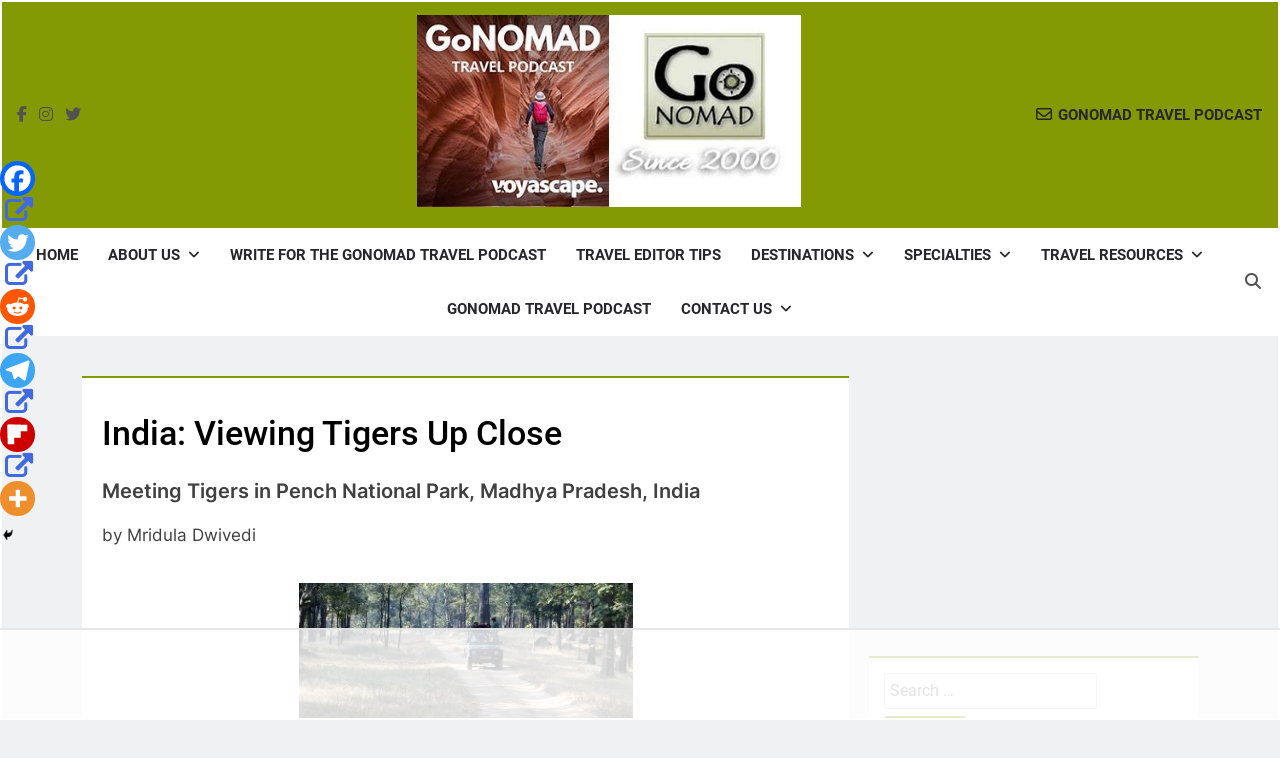

--- FILE ---
content_type: text/html; charset=UTF-8
request_url: https://www.gonomad.com/5471-india-viewing-tigers-up-close
body_size: 108509
content:
<!doctype html>
<html lang="en-US" prefix="og: https://ogp.me/ns#">
<head>
	<meta charset="UTF-8">
	<meta name="viewport" content="width=device-width, initial-scale=1">
	<link rel="profile" href="https://gmpg.org/xfn/11">
	<script data-no-optimize="1" data-cfasync="false">!function(){"use strict";const t={adt_ei:{identityApiKey:"plainText",source:"url",type:"plaintext",priority:1},adt_eih:{identityApiKey:"sha256",source:"urlh",type:"hashed",priority:2},sh_kit:{identityApiKey:"sha256",source:"urlhck",type:"hashed",priority:3}},e=Object.keys(t);function i(t){return function(t){const e=t.match(/((?=([a-z0-9._!#$%+^&*()[\]<>-]+))\2@[a-z0-9._-]+\.[a-z0-9._-]+)/gi);return e?e[0]:""}(function(t){return t.replace(/\s/g,"")}(t.toLowerCase()))}!async function(){const n=new URL(window.location.href),o=n.searchParams;let a=null;const r=Object.entries(t).sort(([,t],[,e])=>t.priority-e.priority).map(([t])=>t);for(const e of r){const n=o.get(e),r=t[e];if(!n||!r)continue;const c=decodeURIComponent(n),d="plaintext"===r.type&&i(c),s="hashed"===r.type&&c;if(d||s){a={value:c,config:r};break}}if(a){const{value:t,config:e}=a;window.adthrive=window.adthrive||{},window.adthrive.cmd=window.adthrive.cmd||[],window.adthrive.cmd.push(function(){window.adthrive.identityApi({source:e.source,[e.identityApiKey]:t},({success:i,data:n})=>{i?window.adthrive.log("info","Plugin","detectEmails",`Identity API called with ${e.type} email: ${t}`,n):window.adthrive.log("warning","Plugin","detectEmails",`Failed to call Identity API with ${e.type} email: ${t}`,n)})})}!function(t,e){const i=new URL(e);t.forEach(t=>i.searchParams.delete(t)),history.replaceState(null,"",i.toString())}(e,n)}()}();
</script><style data-no-optimize="1" data-cfasync="false">
	.adthrive-ad {
		margin-top: 10px;
		margin-bottom: 10px;
		text-align: center;
		overflow-x: visible;
		clear: both;
		line-height: 0;
	}
	.adthrive-footer {
z-index:10000001 !important;
}

.adthrive-header{
margin:15px auto !important;
}

.adthrive-device-desktop .adthrive-sidebar {
min-width:300px !important;
}

.adthrive-device-phone .code-block-8 {
display: flex !important;
flex-direction: row !important;
justify-content: center !important;
}

.adthrive-device-desktop .adthrive-player-container {
clear: both;
}

.adthrive-device-phone .adthrive-player-position.adthrive-collapse-mobile{
top:35px;
}

.adthrive-device-phone .close-btn{
top:-20px;
}

.adthrive-device-phone .player-container.player-minimize .player-position {
padding: 0px !important;
}

.adthrive-player-position.adthrive-collapse-mobile{
transition: all .2s;
right:2%;
}

.adthrive-device-phone h3.adthrive-player-title{
font-size:16px !important;
}

.adthrive-device-phone .adthrive-player-close{
 font-weight: bold;
 font-size: 14px;
 height: 26px;
 top: -28px;
 border: 1px solid;
 border-radius: 15px;
 background-color:#fff;
}
/* General mobile collapse player styles */
.adthrive-collapse-mobile-background {
    max-height:163px;
}
body:not(.adthrive-device-phone) .adthrive-player-position.adthrive-collapse-mobile.adthrive-collapse-top-center {
    top:auto!important;
    bottom:90px!important;
    left:0;
    transform:translateX(15%);
}

body.single #AdThrive_Footer_1_tablet, body.single #AdThrive_Footer_1_phone {
    margin-bottom: 60px
}

body.single.adthrive-device-tablet .adthrive-player-position.adthrive-collapse-mobile.adthrive-collapse-bottom-right,
body.single.adthrive-device-phone .adthrive-player-position.adthrive-collapse-mobile.adthrive-collapse-bottom-right {
    padding-bottom: 40px;
}

body.single.adthrive-device-tablet #newsmatic-scroll-to-top.align--right {
    bottom: 330px;
}

</style>
<script data-no-optimize="1" data-cfasync="false">
	window.adthriveCLS = {
		enabledLocations: ['Content', 'Recipe'],
		injectedSlots: [],
		injectedFromPlugin: true,
		branch: '2df777a',bucket: 'prod',			};
	window.adthriveCLS.siteAds = {"betaTester":true,"targeting":[{"value":"54b4138be061349d12295715","key":"siteId"},{"value":"6233884ded053b708820d23e","key":"organizationId"},{"value":"GoNOMAD Travel","key":"siteName"},{"value":"AdThrive Edge","key":"service"},{"value":"on","key":"bidding"},{"value":["Travel"],"key":"verticals"}],"siteUrl":"http://www.gonomad.com","siteId":"54b4138be061349d12295715","siteName":"GoNOMAD Travel","breakpoints":{"tablet":768,"desktop":1024},"cloudflare":null,"adUnits":[{"sequence":1,"targeting":[{"value":["Sidebar"],"key":"location"}],"devices":["desktop"],"name":"Sidebar_1","sticky":false,"location":"Sidebar","dynamic":{"pageSelector":"body:not(.error404)","spacing":0,"max":1,"lazyMax":null,"enable":true,"lazy":false,"elementSelector":"#secondary > .widget","skip":0,"classNames":[],"position":"beforebegin","every":1,"enabled":true},"stickyOverlapSelector":"","adSizes":[[160,600],[336,280],[320,50],[300,600],[250,250],[1,1],[320,100],[300,1050],[300,50],[300,420],[300,250]],"priority":299,"autosize":true},{"sequence":2,"targeting":[{"value":["Sidebar"],"key":"location"}],"devices":["desktop"],"name":"Sidebar_2","sticky":false,"location":"Sidebar","dynamic":{"pageSelector":"body:not(.error404)","spacing":0,"max":1,"lazyMax":null,"enable":true,"lazy":false,"elementSelector":"#secondary > .widget","skip":0,"classNames":[],"position":"afterend","every":1,"enabled":true},"stickyOverlapSelector":"","adSizes":[[300,250]],"priority":298,"autosize":false},{"sequence":9,"targeting":[{"value":["Sidebar"],"key":"location"},{"value":true,"key":"sticky"}],"devices":["desktop"],"name":"Sidebar_9","sticky":true,"location":"Sidebar","dynamic":{"pageSelector":"body:not(.error404)","spacing":0,"max":1,"lazyMax":null,"enable":true,"lazy":false,"elementSelector":"#secondary","skip":0,"classNames":[],"position":"beforeend","every":1,"enabled":true},"stickyOverlapSelector":".site-footer","adSizes":[[160,600],[336,280],[320,50],[300,600],[250,250],[1,1],[320,100],[300,1050],[300,50],[300,420],[300,250]],"priority":291,"autosize":true},{"sequence":null,"targeting":[{"value":["Content"],"key":"location"}],"devices":["tablet","phone"],"name":"Content","sticky":false,"location":"Content","dynamic":{"pageSelector":"body.blog, body.search, body.archive","spacing":0,"max":1,"lazyMax":null,"enable":true,"lazy":false,"elementSelector":".post","skip":0,"classNames":[],"position":"afterend","every":3,"enabled":true},"stickyOverlapSelector":"","adSizes":[[728,90],[336,280],[320,50],[468,60],[970,90],[250,250],[1,1],[320,100],[970,250],[1,2],[300,50],[300,300],[552,334],[728,250],[300,250]],"priority":199,"autosize":true},{"sequence":null,"targeting":[{"value":["Content"],"key":"location"}],"devices":["tablet","phone"],"name":"Content","sticky":false,"location":"Content","dynamic":{"pageSelector":"body.home","spacing":0,"max":1,"lazyMax":null,"enable":true,"lazy":false,"elementSelector":"#page > section","skip":0,"classNames":[],"position":"afterend","every":3,"enabled":true},"stickyOverlapSelector":"","adSizes":[[728,90],[336,280],[320,50],[468,60],[970,90],[250,250],[1,1],[320,100],[970,250],[1,2],[300,50],[300,300],[552,334],[728,250],[300,250]],"priority":199,"autosize":true},{"sequence":null,"targeting":[{"value":["Content"],"key":"location"}],"devices":["desktop","phone","tablet"],"name":"Content","sticky":false,"location":"Content","dynamic":{"pageSelector":"body.at-top-posts","spacing":1.2,"max":8,"lazyMax":4,"enable":true,"lazy":true,"elementSelector":".pf-content > p, .pf-content","skip":5,"classNames":[],"position":"afterend","every":1,"enabled":true},"stickyOverlapSelector":"","adSizes":[[728,90],[336,280],[320,50],[468,60],[970,90],[250,250],[1,1],[320,100],[970,250],[1,2],[300,50],[300,300],[552,334],[728,250],[300,250]],"priority":199,"autosize":true},{"sequence":null,"targeting":[{"value":["Content"],"key":"location"}],"devices":["desktop","tablet","phone"],"name":"Content","sticky":false,"location":"Content","dynamic":{"pageSelector":"body.at-top-posts","spacing":1.2,"max":8,"lazyMax":4,"enable":true,"lazy":true,"elementSelector":".entry-content > *, .entry-content ","skip":6,"classNames":[],"position":"afterend","every":1,"enabled":true},"stickyOverlapSelector":"","adSizes":[[728,90],[336,280],[320,50],[468,60],[970,90],[250,250],[1,1],[320,100],[970,250],[1,2],[300,50],[300,300],[552,334],[728,250],[300,250]],"priority":199,"autosize":true},{"sequence":null,"targeting":[{"value":["Content"],"key":"location"}],"devices":["desktop"],"name":"Content","sticky":false,"location":"Content","dynamic":{"pageSelector":"body.single:not(.at-top-posts)","spacing":1.2,"max":2,"lazyMax":1,"enable":true,"lazy":true,"elementSelector":".pf-content > p","skip":5,"classNames":[],"position":"afterend","every":1,"enabled":true},"stickyOverlapSelector":"","adSizes":[[728,90],[336,280],[320,50],[468,60],[970,90],[250,250],[1,1],[320,100],[970,250],[1,2],[300,50],[300,300],[552,334],[728,250],[300,250]],"priority":199,"autosize":true},{"sequence":null,"targeting":[{"value":["Content"],"key":"location"}],"devices":["tablet"],"name":"Content","sticky":false,"location":"Content","dynamic":{"pageSelector":"body.single:not(.at-top-posts)","spacing":0.7,"max":2,"lazyMax":1,"enable":true,"lazy":true,"elementSelector":".pf-content > p","skip":2,"classNames":[],"position":"afterend","every":1,"enabled":true},"stickyOverlapSelector":"","adSizes":[[728,90],[336,280],[320,50],[468,60],[970,90],[250,250],[1,1],[320,100],[970,250],[1,2],[300,50],[300,300],[552,334],[728,250],[300,250]],"priority":199,"autosize":true},{"sequence":null,"targeting":[{"value":["Content"],"key":"location"}],"devices":["phone"],"name":"Content","sticky":false,"location":"Content","dynamic":{"pageSelector":"body.single:not(.at-top-posts)","spacing":1.2,"max":2,"lazyMax":1,"enable":true,"lazy":true,"elementSelector":".pf-content > p","skip":0,"classNames":[],"position":"afterend","every":1,"enabled":true},"stickyOverlapSelector":"","adSizes":[[728,90],[336,280],[320,50],[468,60],[970,90],[250,250],[1,1],[320,100],[970,250],[1,2],[300,50],[300,300],[552,334],[728,250],[300,250]],"priority":199,"autosize":true},{"sequence":null,"targeting":[{"value":["Content"],"key":"location"}],"devices":["desktop"],"name":"Content","sticky":false,"location":"Content","dynamic":{"pageSelector":"body.single:not(.at-top-posts)","spacing":1.2,"max":2,"lazyMax":1,"enable":true,"lazy":true,"elementSelector":".entry-content > *","skip":6,"classNames":[],"position":"afterend","every":1,"enabled":true},"stickyOverlapSelector":"","adSizes":[[728,90],[336,280],[320,50],[468,60],[970,90],[250,250],[1,1],[320,100],[970,250],[1,2],[300,50],[300,300],[552,334],[728,250],[300,250]],"priority":199,"autosize":true},{"sequence":null,"targeting":[{"value":["Content"],"key":"location"}],"devices":["tablet"],"name":"Content","sticky":false,"location":"Content","dynamic":{"pageSelector":"body.single:not(.at-top-posts)","spacing":0.9,"max":2,"lazyMax":1,"enable":true,"lazy":true,"elementSelector":".entry-content > *","skip":6,"classNames":[],"position":"afterend","every":1,"enabled":true},"stickyOverlapSelector":"","adSizes":[[728,90],[336,280],[320,50],[468,60],[970,90],[250,250],[1,1],[320,100],[970,250],[1,2],[300,50],[300,300],[552,334],[728,250],[300,250]],"priority":199,"autosize":true},{"sequence":null,"targeting":[{"value":["Content"],"key":"location"}],"devices":["phone"],"name":"Content","sticky":false,"location":"Content","dynamic":{"pageSelector":"body.single:not(.at-top-posts)","spacing":1.2,"max":2,"lazyMax":1,"enable":true,"lazy":true,"elementSelector":".entry-content > *","skip":6,"classNames":[],"position":"afterend","every":1,"enabled":true},"stickyOverlapSelector":"","adSizes":[[728,90],[336,280],[320,50],[468,60],[970,90],[250,250],[1,1],[320,100],[970,250],[1,2],[300,50],[300,300],[552,334],[728,250],[300,250]],"priority":199,"autosize":true},{"sequence":null,"targeting":[{"value":["Recipe"],"key":"location"}],"devices":["desktop","tablet","phone"],"name":"Recipe","sticky":false,"location":"Recipe","dynamic":{"pageSelector":"body.error404","spacing":0,"max":1,"lazyMax":null,"enable":true,"lazy":false,"elementSelector":"section.error-404","skip":0,"classNames":[],"position":"beforeend","every":1,"enabled":true},"stickyOverlapSelector":"","adSizes":[[250,250],[300,50],[300,250]],"priority":-101,"autosize":false},{"sequence":1,"targeting":[{"value":["Recipe"],"key":"location"}],"devices":["desktop","tablet","phone"],"name":"Recipe_1","sticky":false,"location":"Recipe","dynamic":{"pageSelector":"","spacing":0,"max":0,"lazyMax":1,"enable":true,"lazy":true,"elementSelector":".footer-widget.column-three:last-of-type","skip":0,"classNames":[],"position":"beforeend","every":1,"enabled":true},"stickyOverlapSelector":"","adSizes":[[120,240],[250,250],[300,250],[320,50],[320,100],[336,280],[468,60],[728,90],[1,1]],"priority":-101,"autosize":true},{"sequence":null,"targeting":[{"value":["Below Post"],"key":"location"}],"devices":["phone","tablet","desktop"],"name":"Below_Post","sticky":false,"location":"Below Post","dynamic":{"pageSelector":"","spacing":1.2,"max":0,"lazyMax":99,"enable":true,"lazy":true,"elementSelector":".post-inner, .comment-list > li, .comment-respond","skip":0,"classNames":[],"position":"afterend","every":1,"enabled":true},"stickyOverlapSelector":"","adSizes":[[728,90],[336,280],[320,50],[468,60],[250,250],[1,1],[320,100],[300,250],[970,250],[728,250]],"priority":99,"autosize":true},{"sequence":null,"targeting":[{"value":["Footer"],"key":"location"},{"value":true,"key":"sticky"}],"devices":["tablet","phone","desktop"],"name":"Footer","sticky":true,"location":"Footer","dynamic":{"pageSelector":"body:not(.error404)","spacing":0,"max":1,"lazyMax":null,"enable":true,"lazy":false,"elementSelector":"body","skip":0,"classNames":[],"position":"beforeend","every":1,"enabled":true},"stickyOverlapSelector":"","adSizes":[[320,50],[320,100],[728,90],[970,90],[468,60],[1,1],[300,50]],"priority":-1,"autosize":true}],"adDensityLayout":{"mobile":{"adDensity":0.28,"onePerViewport":false},"pageOverrides":[{"mobile":{"adDensity":0.3,"onePerViewport":false},"note":null,"pageSelector":"body.blog, body.search, body.archive, body.home","desktop":{"adDensity":0.26,"onePerViewport":false}},{"mobile":{"adDensity":0.26,"onePerViewport":false},"note":null,"pageSelector":"body.postid-1766,  body.postid-1560, body.postid-1659, body.postid-984,  body.postid-5809, body.postid-1562, body.postid-1196, body.postid-5739, body.postid-3076, body.postid-195763, body.at-top-posts","desktop":{"adDensity":0.26,"onePerViewport":false}},{"mobile":{"adDensity":0.26,"onePerViewport":false},"note":null,"pageSelector":"body.single:not(.postid-1766):not(.postid-1560):not(.postid-1659):not(.postid-984):not(.postid-5809):not(.postid-1562):not(.postid-1196):not(.postid-5739):not(.postid-3076):not(.postid-195763):not(.at-top-posts), body.page:not(.error404)","desktop":{"adDensity":0.26,"onePerViewport":false}},{"mobile":{"adDensity":0.24,"onePerViewport":false},"note":null,"pageSelector":"body.single:not(.postid-1766):not(.postid-1560):not(.postid-1659):not(.postid-984):not(.postid-5809):not(.postid-1562):not(.postid-1196):not(.postid-5739):not(.postid-3076):not(.postid-195763):not(.at-top-posts)","desktop":{"adDensity":0.24,"onePerViewport":false}}],"desktop":{"adDensity":0.28,"onePerViewport":false}},"adDensityEnabled":true,"siteExperiments":[],"adTypes":{"sponsorTileDesktop":true,"interscrollerDesktop":true,"nativeBelowPostDesktop":true,"miniscroller":true,"largeFormatsMobile":true,"nativeMobileContent":true,"inRecipeRecommendationMobile":true,"nativeMobileRecipe":true,"sponsorTileMobile":true,"expandableCatalogAdsMobile":true,"frameAdsMobile":true,"outstreamMobile":true,"nativeHeaderMobile":true,"frameAdsDesktop":true,"inRecipeRecommendationDesktop":true,"expandableFooterDesktop":true,"nativeDesktopContent":true,"outstreamDesktop":true,"animatedFooter":true,"skylineHeader":false,"expandableFooter":true,"nativeDesktopSidebar":true,"videoFootersMobile":true,"videoFootersDesktop":true,"interscroller":true,"nativeDesktopRecipe":true,"nativeHeaderDesktop":true,"nativeBelowPostMobile":true,"expandableCatalogAdsDesktop":true,"largeFormatsDesktop":true},"adOptions":{"theTradeDesk":true,"usCmpClickWrap":{"enabled":false,"regions":[]},"undertone":true,"sidebarConfig":{"dynamicStickySidebar":{"minHeight":1800,"enabled":false,"blockedSelectors":[]}},"footerCloseButton":false,"teads":true,"seedtag":true,"pmp":true,"thirtyThreeAcross":true,"sharethrough":true,"optimizeVideoPlayersForEarnings":false,"removeVideoTitleWrapper":false,"pubMatic":true,"contentTermsFooterEnabled":true,"chicory":false,"infiniteScroll":false,"longerVideoAdPod":true,"yahoossp":true,"spa":false,"stickyContainerConfig":{"recipeDesktop":{"minHeight":null,"enabled":false},"blockedSelectors":[],"stickyHeaderSelectors":[],"content":{"minHeight":null,"enabled":false},"recipeMobile":{"minHeight":null,"enabled":false}},"gatedPrint":{"printClasses":[],"siteEmailServiceProviderId":null,"defaultOptIn":false,"closeButtonEnabled":false,"enabled":false,"newsletterPromptEnabled":false},"yieldmo":true,"footerSelector":"","consentMode":{"enabled":false,"customVendorList":""},"amazonUAM":true,"gamMCMEnabled":true,"gamMCMChildNetworkCode":"7270225","stickyContainerAds":false,"rubicon":true,"conversant":true,"openx":true,"customCreativeEnabled":true,"mobileHeaderHeight":1,"secColor":"#000000","unruly":true,"mediaGrid":true,"bRealTime":true,"adInViewTime":null,"regulatory":{"privacyPolicyUrl":"","termsOfServiceUrl":""},"gumgum":true,"comscoreFooter":true,"desktopInterstitial":true,"contentAdXExpansionDesktop":true,"amx":true,"footerCloseButtonDesktop":true,"ozone":true,"isAutoOptimized":true,"comscoreTAL":true,"targetaff":false,"bgColor":"#FFFFFF","advancePlaylistOptions":{"playlistPlayer":{"enabled":true},"relatedPlayer":{"enabled":true,"applyToFirst":false}},"kargo":true,"liveRampATS":true,"footerCloseButtonMobile":true,"interstitialBlockedPageSelectors":"","prioritizeShorterVideoAds":true,"allowSmallerAdSizes":true,"comscore":"Lifestyle","blis":true,"wakeLock":{"desktopEnabled":true,"mobileValue":15,"mobileEnabled":true,"desktopValue":30},"mobileInterstitial":true,"tripleLift":true,"sensitiveCategories":["alc","cbd","dat","gamc","pol","ssr","ske","tob"],"liveRamp":true,"adthriveEmailIdentity":true,"criteo":true,"nativo":true,"infiniteScrollOptions":{"selector":"","heightThreshold":0},"siteAttributes":{"mobileHeaderSelectors":[],"desktopHeaderSelectors":[]},"dynamicContentSlotLazyLoading":true,"clsOptimizedAds":true,"ogury":true,"verticals":["Travel"],"inImage":false,"stackadapt":true,"usCMP":{"regions":[],"defaultOptIn":false,"enabled":false,"strictMode":false},"contentAdXExpansionMobile":true,"advancePlaylist":true,"medianet":true,"delayLoading":true,"inImageZone":null,"appNexus":true,"rise":true,"liveRampId":"","infiniteScrollRefresh":false,"indexExchange":true},"siteAdsProfiles":[],"thirdPartySiteConfig":{"partners":{"discounts":[]}},"featureRollouts":{"erp":{"featureRolloutId":19,"data":null,"enabled":false}},"videoPlayers":{"contextual":{"autoplayCollapsibleEnabled":true,"overrideEmbedLocation":true,"defaultPlayerType":"static"},"videoEmbed":"wordpress","footerSelector":"","contentSpecificPlaylists":[],"players":[{"devices":["desktop","mobile"],"formattedType":"Stationary Related","description":"","id":4047785,"title":"Stationary related player - desktop and mobile","type":"stationaryRelated","enabled":true,"playerId":"KOQs2Q5W"},{"pageSelector":"body.single","devices":["desktop"],"formattedType":"Sticky Related","description":"","elementSelector":".entry-content p","skip":9,"id":4047786,"position":"afterend","title":"Sticky related player - desktop","type":"stickyRelated","enabled":true,"playerId":"KOQs2Q5W"},{"playlistId":"","pageSelector":"body.single","devices":["mobile"],"mobileLocation":"top-center","description":"","skip":9,"title":"Sticky related player - mobile","type":"stickyRelated","enabled":true,"formattedType":"Sticky Related","elementSelector":".entry-content p","id":4047787,"position":"afterend","saveVideoCloseState":false,"shuffle":false,"playerId":"KOQs2Q5W"},{"playlistId":"JCRHJJ56","pageSelector":"body.single","devices":["desktop"],"description":"","skip":2,"title":"OUR LATEST TRAVEL VIDEOS","type":"stickyPlaylist","enabled":true,"footerSelector":"","formattedType":"Sticky Playlist","elementSelector":".entry-content p","id":4047788,"position":"afterend","saveVideoCloseState":false,"shuffle":true,"playerId":"7g0jK6Qq"},{"playlistId":"JCRHJJ56","pageSelector":"body.single","devices":["mobile"],"mobileLocation":"top-center","description":"","skip":2,"title":"OUR LATEST TRAVEL VIDEOS","type":"stickyPlaylist","enabled":true,"footerSelector":"","formattedType":"Sticky Playlist","elementSelector":".entry-content p","id":4047789,"position":"afterend","saveVideoCloseState":false,"shuffle":true,"playerId":"7g0jK6Qq"}],"partners":{"theTradeDesk":true,"unruly":true,"mediaGrid":true,"undertone":true,"gumgum":true,"seedtag":true,"amx":true,"ozone":true,"pmp":true,"kargo":true,"stickyOutstream":{"desktop":{"enabled":true},"blockedPageSelectors":"","mobileLocation":"bottom-left","allowOnHomepage":true,"mobile":{"enabled":true},"saveVideoCloseState":false,"mobileHeaderSelector":"","allowForPageWithStickyPlayer":{"enabled":true}},"sharethrough":true,"blis":true,"tripleLift":true,"pubMatic":true,"criteo":true,"yahoossp":true,"nativo":true,"stackadapt":true,"yieldmo":true,"amazonUAM":true,"medianet":true,"rubicon":true,"appNexus":true,"rise":true,"openx":true,"indexExchange":true}}};</script>

<script data-no-optimize="1" data-cfasync="false">
(function(w, d) {
	w.adthrive = w.adthrive || {};
	w.adthrive.cmd = w.adthrive.cmd || [];
	w.adthrive.plugin = 'adthrive-ads-3.10.0';
	w.adthrive.host = 'ads.adthrive.com';
	w.adthrive.integration = 'plugin';

	var commitParam = (w.adthriveCLS && w.adthriveCLS.bucket !== 'prod' && w.adthriveCLS.branch) ? '&commit=' + w.adthriveCLS.branch : '';

	var s = d.createElement('script');
	s.async = true;
	s.referrerpolicy='no-referrer-when-downgrade';
	s.src = 'https://' + w.adthrive.host + '/sites/54b4138be061349d12295715/ads.min.js?referrer=' + w.encodeURIComponent(w.location.href) + commitParam + '&cb=' + (Math.floor(Math.random() * 100) + 1) + '';
	var n = d.getElementsByTagName('script')[0];
	n.parentNode.insertBefore(s, n);
})(window, document);
</script>
<link rel="dns-prefetch" href="https://ads.adthrive.com/"><link rel="preconnect" href="https://ads.adthrive.com/"><link rel="preconnect" href="https://ads.adthrive.com/" crossorigin>
<!-- Search Engine Optimization by Rank Math - https://rankmath.com/ -->
<title>India: Viewing Tigers Up Close</title>
<meta name="description" content="Meeting Tigers in Pench National park, Madhya Pradesh, India. Mridula finally gets eye to eye with a tiger."/>
<meta name="robots" content="follow, index, max-snippet:-1, max-video-preview:-1, max-image-preview:large"/>
<link rel="canonical" href="https://www.gonomad.com/5471-india-viewing-tigers-up-close" />
<meta property="og:locale" content="en_US" />
<meta property="og:type" content="article" />
<meta property="og:title" content="India: Viewing Tigers Up Close" />
<meta property="og:description" content="Meeting Tigers in Pench National park, Madhya Pradesh, India. Mridula finally gets eye to eye with a tiger." />
<meta property="og:url" content="https://www.gonomad.com/5471-india-viewing-tigers-up-close" />
<meta property="og:site_name" content="GoNOMAD Travel" />
<meta property="article:publisher" content="https://www.facebook.com/max.hartshorne/" />
<meta property="article:author" content="https://www.facebook.com/traveltalesfromindia" />
<meta property="article:section" content="Asia" />
<meta property="og:updated_time" content="2020-11-09T01:54:37-05:00" />
<meta property="fb:app_id" content="966242223397117" />
<meta property="og:image" content="https://www.gonomad.com/wp-content/uploads/2014/03/tigress-at-pench-1.jpg" />
<meta property="og:image:secure_url" content="https://www.gonomad.com/wp-content/uploads/2014/03/tigress-at-pench-1.jpg" />
<meta property="og:image:width" content="350" />
<meta property="og:image:height" content="233" />
<meta property="og:image:alt" content="Tigers" />
<meta property="og:image:type" content="image/jpeg" />
<meta property="article:published_time" content="2014-03-17T14:47:59-04:00" />
<meta property="article:modified_time" content="2020-11-09T01:54:37-05:00" />
<meta name="twitter:card" content="summary_large_image" />
<meta name="twitter:title" content="India: Viewing Tigers Up Close" />
<meta name="twitter:description" content="Meeting Tigers in Pench National park, Madhya Pradesh, India. Mridula finally gets eye to eye with a tiger." />
<meta name="twitter:site" content="@GoNOMAD" />
<meta name="twitter:creator" content="@GoNOMAD" />
<meta name="twitter:image" content="https://www.gonomad.com/wp-content/uploads/2014/03/tigress-at-pench-1.jpg" />
<meta name="twitter:label1" content="Written by" />
<meta name="twitter:data1" content="Mridula Dwivedi" />
<meta name="twitter:label2" content="Time to read" />
<meta name="twitter:data2" content="5 minutes" />
<script type="application/ld+json" class="rank-math-schema">{"@context":"https://schema.org","@graph":[{"@type":["Person","Organization"],"@id":"https://www.gonomad.com/#person","name":"Rose Bowen","sameAs":["https://www.facebook.com/max.hartshorne/","https://twitter.com/GoNOMAD"],"logo":{"@type":"ImageObject","@id":"https://www.gonomad.com/#logo","url":"https://www.gonomad.com/wp-content/uploads/2021/03/fb-og.jpg","contentUrl":"https://www.gonomad.com/wp-content/uploads/2021/03/fb-og.jpg","caption":"GoNOMAD Travel","inLanguage":"en-US"},"image":{"@type":"ImageObject","@id":"https://www.gonomad.com/#logo","url":"https://www.gonomad.com/wp-content/uploads/2021/03/fb-og.jpg","contentUrl":"https://www.gonomad.com/wp-content/uploads/2021/03/fb-og.jpg","caption":"GoNOMAD Travel","inLanguage":"en-US"}},{"@type":"WebSite","@id":"https://www.gonomad.com/#website","url":"https://www.gonomad.com","name":"GoNOMAD Travel","publisher":{"@id":"https://www.gonomad.com/#person"},"inLanguage":"en-US"},{"@type":"ImageObject","@id":"https://www.gonomad.com/wp-content/uploads/2014/03/tigress-at-pench-1.jpg","url":"https://www.gonomad.com/wp-content/uploads/2014/03/tigress-at-pench-1.jpg","width":"350","height":"233","inLanguage":"en-US"},{"@type":"BreadcrumbList","@id":"https://www.gonomad.com/5471-india-viewing-tigers-up-close#breadcrumb","itemListElement":[{"@type":"ListItem","position":"1","item":{"@id":"https://www.gonomad.com","name":"Home"}},{"@type":"ListItem","position":"2","item":{"@id":"https://www.gonomad.com/asia","name":"Asia"}},{"@type":"ListItem","position":"3","item":{"@id":"https://www.gonomad.com/5471-india-viewing-tigers-up-close","name":"India: Viewing Tigers Up Close"}}]},{"@type":"WebPage","@id":"https://www.gonomad.com/5471-india-viewing-tigers-up-close#webpage","url":"https://www.gonomad.com/5471-india-viewing-tigers-up-close","name":"India: Viewing Tigers Up Close","datePublished":"2014-03-17T14:47:59-04:00","dateModified":"2020-11-09T01:54:37-05:00","isPartOf":{"@id":"https://www.gonomad.com/#website"},"primaryImageOfPage":{"@id":"https://www.gonomad.com/wp-content/uploads/2014/03/tigress-at-pench-1.jpg"},"inLanguage":"en-US","breadcrumb":{"@id":"https://www.gonomad.com/5471-india-viewing-tigers-up-close#breadcrumb"}},{"@type":"Person","@id":"https://www.gonomad.com/author/mridula","name":"Mridula Dwivedi","description":"I am Mridula Dwivedi and I started blogging on 'Travel Tales from India' in June 2005. I renamed it Travel Tales from India &amp; Abroad in 2016. Within a few months of the launch my travel blog found a mention on both the BBC and The Guardian. I also featured in a National Geographic Skoda Yeti Video. I was recently featured on Via.com I quit my job as a professor in May 2015. I am having a blast ever since. I do not miss my work but sometime I do miss my salary! Somewhere along the journey I ended up acquiring a Ph.D. from IIT Kanpur! I now wonder why?","url":"https://www.gonomad.com/author/mridula","image":{"@type":"ImageObject","@id":"https://www.gonomad.com/wp-content/uploads/2024/12/Mridula-Dwivedi.jpg","url":"https://www.gonomad.com/wp-content/uploads/2024/12/Mridula-Dwivedi.jpg","caption":"Mridula Dwivedi","inLanguage":"en-US"},"sameAs":["http://traveltalesfromindia.in/","https://www.facebook.com/traveltalesfromindia"]},{"@type":"Article","headline":"India: Viewing Tigers Up Close","keywords":"Tigers","datePublished":"2014-03-17T14:47:59-04:00","dateModified":"2020-11-09T01:54:37-05:00","articleSection":"Asia, India, Outdoor Adventure, Specialties","author":{"@id":"https://www.gonomad.com/author/mridula","name":"Mridula Dwivedi"},"publisher":{"@id":"https://www.gonomad.com/#person"},"description":"Meeting Tigers in Pench National park, Madhya Pradesh, India. Mridula finally gets eye to eye with a tiger.","name":"India: Viewing Tigers Up Close","@id":"https://www.gonomad.com/5471-india-viewing-tigers-up-close#richSnippet","isPartOf":{"@id":"https://www.gonomad.com/5471-india-viewing-tigers-up-close#webpage"},"image":{"@id":"https://www.gonomad.com/wp-content/uploads/2014/03/tigress-at-pench-1.jpg"},"inLanguage":"en-US","mainEntityOfPage":{"@id":"https://www.gonomad.com/5471-india-viewing-tigers-up-close#webpage"}}]}</script>
<!-- /Rank Math WordPress SEO plugin -->

<link rel="alternate" type="application/rss+xml" title="GoNOMAD Travel &raquo; Feed" href="https://www.gonomad.com/feed" />
<link rel="alternate" type="application/rss+xml" title="GoNOMAD Travel &raquo; Comments Feed" href="https://www.gonomad.com/comments/feed" />
<script id="wpp-js" src="https://www.gonomad.com/wp-content/plugins/wordpress-popular-posts/assets/js/wpp.min.js?ver=7.3.6" data-sampling="0" data-sampling-rate="100" data-api-url="https://www.gonomad.com/wp-json/wordpress-popular-posts" data-post-id="5471" data-token="ce93f3fdc8" data-lang="0" data-debug="0"></script>
<link rel="alternate" type="application/rss+xml" title="GoNOMAD Travel &raquo; India: Viewing Tigers Up Close Comments Feed" href="https://www.gonomad.com/5471-india-viewing-tigers-up-close/feed" />
<link rel="alternate" title="oEmbed (JSON)" type="application/json+oembed" href="https://www.gonomad.com/wp-json/oembed/1.0/embed?url=https%3A%2F%2Fwww.gonomad.com%2F5471-india-viewing-tigers-up-close" />
<link rel="alternate" title="oEmbed (XML)" type="text/xml+oembed" href="https://www.gonomad.com/wp-json/oembed/1.0/embed?url=https%3A%2F%2Fwww.gonomad.com%2F5471-india-viewing-tigers-up-close&#038;format=xml" />
<style id='wp-img-auto-sizes-contain-inline-css'>
img:is([sizes=auto i],[sizes^="auto," i]){contain-intrinsic-size:3000px 1500px}
/*# sourceURL=wp-img-auto-sizes-contain-inline-css */
</style>
<style id='wp-emoji-styles-inline-css'>

	img.wp-smiley, img.emoji {
		display: inline !important;
		border: none !important;
		box-shadow: none !important;
		height: 1em !important;
		width: 1em !important;
		margin: 0 0.07em !important;
		vertical-align: -0.1em !important;
		background: none !important;
		padding: 0 !important;
	}
/*# sourceURL=wp-emoji-styles-inline-css */
</style>
<link rel='stylesheet' id='tbfni-fontello-css' href='https://www.gonomad.com/wp-content/plugins/tbf-new-tab-icon/app/lib/fontello/css/fontello.css?ver=1.2' media='all' />
<link rel='stylesheet' id='tbfni-css-css' href='https://www.gonomad.com/wp-content/plugins/tbf-new-tab-icon/app/css/tbf-new-tab-icon.css?ver=1.2' media='all' />
<link rel='stylesheet' id='font-awesome-css' href='https://www.gonomad.com/wp-content/plugins/wp-comment-designer/css/font-awesome.min.css?ver=73ac616316d92c7301bf9bdde6fe41bf' media='all' />
<link rel='stylesheet' id='wpcd-select-css' href='https://www.gonomad.com/wp-content/plugins/wp-comment-designer/css/nice-select.css?ver=73ac616316d92c7301bf9bdde6fe41bf' media='all' />
<link rel='stylesheet' id='WPCD-frontend-style-css' href='https://www.gonomad.com/wp-content/plugins/wp-comment-designer/css/wpcd-frontend.css?ver=1.0.6' media='all' />
<link rel='stylesheet' id='buttons-css' href='https://www.gonomad.com/wp-includes/css/buttons.min.css?ver=73ac616316d92c7301bf9bdde6fe41bf' media='all' />
<link rel='stylesheet' id='dashicons-css' href='https://www.gonomad.com/wp-includes/css/dashicons.min.css?ver=73ac616316d92c7301bf9bdde6fe41bf' media='all' />
<link rel='stylesheet' id='editor-buttons-css' href='https://www.gonomad.com/wp-includes/css/editor.min.css?ver=73ac616316d92c7301bf9bdde6fe41bf' media='all' />
<link rel='stylesheet' id='crp-style-rounded-thumbs-css' href='https://www.gonomad.com/wp-content/plugins/contextual-related-posts/css/rounded-thumbs.min.css?ver=4.1.0' media='all' />
<style id='crp-style-rounded-thumbs-inline-css'>

			.crp_related.crp-rounded-thumbs a {
				width: 250px;
                height: 167px;
				text-decoration: none;
			}
			.crp_related.crp-rounded-thumbs img {
				max-width: 250px;
				margin: auto;
			}
			.crp_related.crp-rounded-thumbs .crp_title {
				width: 100%;
			}
			
/*# sourceURL=crp-style-rounded-thumbs-inline-css */
</style>
<link rel='stylesheet' id='wordpress-popular-posts-css-css' href='https://www.gonomad.com/wp-content/plugins/wordpress-popular-posts/assets/css/wpp.css?ver=7.3.6' media='all' />
<link rel='stylesheet' id='fontawesome-css' href='https://www.gonomad.com/wp-content/themes/newsmatic-pro-premium/assets/lib/fontawesome/css/all.min.css?ver=6.5.1' media='all' />
<link rel='stylesheet' id='slick-css' href='https://www.gonomad.com/wp-content/themes/newsmatic-pro-premium/assets/lib/slick/slick.css?ver=1.8.1' media='all' />
<link rel='stylesheet' id='newsmatic-typo-fonts-css' href='https://www.gonomad.com/wp-content/fonts/dcb1dfdd47377b29c35bcc7b3d26fd3e.css' media='all' />
<link rel='stylesheet' id='newsmatic-style-css' href='https://www.gonomad.com/wp-content/themes/newsmatic-pro-premium/style.css?ver=1.3.24' media='all' />
<style id='newsmatic-style-inline-css'>
body.newsmatic_font_typography{ --newsmatic-global-preset-color-1: #64748b;}
 body.newsmatic_font_typography{ --newsmatic-global-preset-color-2: #27272a;}
 body.newsmatic_font_typography{ --newsmatic-global-preset-color-3: #ef4444;}
 body.newsmatic_font_typography{ --newsmatic-global-preset-color-4: #eab308;}
 body.newsmatic_font_typography{ --newsmatic-global-preset-color-5: #849a05;}
 body.newsmatic_font_typography{ --newsmatic-global-preset-color-6: #22c55e;}
 body.newsmatic_font_typography{ --newsmatic-global-preset-color-7: #06b6d4;}
 body.newsmatic_font_typography{ --newsmatic-global-preset-color-8: #0284c7;}
 body.newsmatic_font_typography{ --newsmatic-global-preset-color-9: #6366f1;}
 body.newsmatic_font_typography{ --newsmatic-global-preset-color-10: #84cc16;}
 body.newsmatic_font_typography{ --newsmatic-global-preset-color-11: #a855f7;}
 body.newsmatic_font_typography{ --newsmatic-global-preset-color-12: #f43f5e;}
 body.newsmatic_font_typography{ --newsmatic-global-preset-gradient-color-1: linear-gradient( 135deg, #485563 10%, #29323c 100%);}
 body.newsmatic_font_typography{ --newsmatic-global-preset-gradient-color-2: linear-gradient( 135deg, #FF512F 10%, #F09819 100%);}
 body.newsmatic_font_typography{ --newsmatic-global-preset-gradient-color-3: linear-gradient( 135deg, #00416A 10%, #E4E5E6 100%);}
 body.newsmatic_font_typography{ --newsmatic-global-preset-gradient-color-4: linear-gradient( 135deg, #CE9FFC 10%, #7367F0 100%);}
 body.newsmatic_font_typography{ --newsmatic-global-preset-gradient-color-5: linear-gradient( 135deg, #90F7EC 10%, #32CCBC 100%);}
 body.newsmatic_font_typography{ --newsmatic-global-preset-gradient-color-6: linear-gradient( 135deg, #81FBB8 10%, #28C76F 100%);}
 body.newsmatic_font_typography{ --newsmatic-global-preset-gradient-color-7: linear-gradient( 135deg, #EB3349 10%, #F45C43 100%);}
 body.newsmatic_font_typography{ --newsmatic-global-preset-gradient-color-8: radial-gradient(rgb(132,154,5) 10%,rgb(155,180,12) 100%);}
 body.newsmatic_font_typography{ --newsmatic-global-preset-gradient-color-9: linear-gradient( 135deg, #FF96F9 10%, #C32BAC 100%);}
 body.newsmatic_font_typography{ --newsmatic-global-preset-gradient-color-10: linear-gradient( 135deg, #69FF97 10%, #00E4FF 100%);}
 body.newsmatic_font_typography{ --newsmatic-global-preset-gradient-color-11: linear-gradient( 135deg, #3C8CE7 10%, #00EAFF 100%);}
 body.newsmatic_font_typography{ --newsmatic-global-preset-gradient-color-12: linear-gradient( 135deg, #FF7AF5 10%, #513162 100%);}
 body.newsmatic_font_typography{ --theme-block-top-border-color: var( --newsmatic-global-preset-color-5 );}
body.newsmatic_font_typography{ --theme-block-top-border-height: 2px; }body.newsmatic_website_frame_wrap #page{padding: calc(2px - 1px);} body.newsmatic_website_frame_wrap .newsmatic_website_frame { border: 2px solid #ffffff;} body.newsmatic_website_frame_wrap #wpadminbar { height: calc(32px + 2px);padding: 2px;}.newsmatic_font_typography { --header-padding: 1px;} .newsmatic_font_typography { --header-padding-tablet: 2px;} .newsmatic_font_typography { --header-padding-smartphone: 3px;}.newsmatic_main_body #full-width-section{ background: #F0F1F2}.newsmatic_main_body #full-width-section .row > div, .newsmatic_main_body .full-width-section .news-list.layout--four .list-item .post-title{ background: #ffffff}.newsmatic_main_body #leftc-rights-section{ background: #F0F1F2}.newsmatic_main_body #lefts-rightc-section{ background: #F0F1F2}.newsmatic_main_body #video-playlist-section{ background: #F0F1F2}.newsmatic_main_body #bottom-full-width-section{ background: #F0F1F2}.newsmatic_main_body #footer-opinions-section{ background: #F0F1F2}.newsmatic_main_body .site-header.layout--default .top-header{ background: var( --newsmatic-global-preset-gradient-color-8 )}body.home.blog.newsmatic_main_body #theme-content .row .primary-content, body.home.blog.newsmatic_main_body #theme-content .widget, body.archive.newsmatic_main_body #theme-content .row .primary-content, body.archive.newsmatic_main_body #theme-content .widget{ background: #ffffff}.single.newsmatic_main_body .post-inner, .single.newsmatic_main_body .comments-area, .single.newsmatic_main_body .single-related-posts-section, .single.newsmatic_main_body #theme-content .widget{ background: #ffffff}.newsmatic_main_body .banner-layout--one .main-banner-tabs, .newsmatic_main_body .banner-layout--two .main-banner-popular-posts, .newsmatic_main_body .banner-layout--two .main-banner-slider .post-element{ background: #ffffff}.error404.newsmatic_main_body #theme-content .row .primary-content,.error404.newsmatic_main_body .widget{ background: #ffffff}.search.search-results.newsmatic_main_body #theme-content .primary-content, .search.search-results.newsmatic_main_body #theme-content .widget{ background: #ffffff}.newsmatic_font_typography .header-custom-button{ background: linear-gradient(135deg,rgb(178,7,29) 0%,rgb(1,1,1) 100%)}.newsmatic_font_typography .header-custom-button:hover{ background: #b2071d}#full-width-section{ padding: 10px 0px 10px 0px; }@media(max-width: 940px) { #full-width-section{ padding: 10px 0px 10px 0px; } }
@media(max-width: 610px) { #full-width-section{ padding: 10px 0px 10px 0px; } }
#full-width-section .newsmatic-container .row > div{ padding: 20px 20px 20px 20px; }@media(max-width: 940px) { #full-width-section .newsmatic-container .row > div{ padding: 20px 20px 20px 20px; } }
@media(max-width: 610px) { #full-width-section .newsmatic-container .row > div{ padding: 20px 20px 20px 20px; } }
#leftc-rights-section{ padding: 10px 0px 10px 0px; }@media(max-width: 940px) { #leftc-rights-section{ padding: 10px 0px 10px 0px; } }
@media(max-width: 610px) { #leftc-rights-section{ padding: 10px 0px 10px 0px; } }
#leftc-rights-section .newsmatic-container .row .primary-content > div, #leftc-rights-section .newsmatic-container .row .secondary-sidebar .widget { padding: 20px 20px 20px 20px; }@media(max-width: 940px) { #leftc-rights-section .newsmatic-container .row .primary-content > div, #leftc-rights-section .newsmatic-container .row .secondary-sidebar .widget { padding: 20px 20px 20px 20px; } }
@media(max-width: 610px) { #leftc-rights-section .newsmatic-container .row .primary-content > div, #leftc-rights-section .newsmatic-container .row .secondary-sidebar .widget { padding: 20px 20px 20px 20px; } }
#lefts-rightc-section{ padding: 10px 0px 10px 0px; }@media(max-width: 940px) { #lefts-rightc-section{ padding: 10px 0px 10px 0px; } }
@media(max-width: 610px) { #lefts-rightc-section{ padding: 10px 0px 10px 0px; } }
#lefts-rightc-section .newsmatic-container .row .primary-content > div, #lefts-rightc-section .newsmatic-container .row .secondary-sidebar .widget  { padding: 20px 20px 20px 20px; }@media(max-width: 940px) { #lefts-rightc-section .newsmatic-container .row .primary-content > div, #lefts-rightc-section .newsmatic-container .row .secondary-sidebar .widget  { padding: 20px 20px 20px 20px; } }
@media(max-width: 610px) { #lefts-rightc-section .newsmatic-container .row .primary-content > div, #lefts-rightc-section .newsmatic-container .row .secondary-sidebar .widget  { padding: 20px 20px 20px 20px; } }
#video-playlist-section{ padding: 10px 0px 10px 0px; }@media(max-width: 940px) { #video-playlist-section{ padding: 10px 0px 10px 0px; } }
@media(max-width: 610px) { #video-playlist-section{ padding: 10px 0px 10px 0px; } }
#bottom-full-width-section{ padding: 10px 0px 10px 0px; }@media(max-width: 940px) { #bottom-full-width-section{ padding: 10px 0px 10px 0px; } }
@media(max-width: 610px) { #bottom-full-width-section{ padding: 10px 0px 10px 0px; } }
#bottom-full-width-section .newsmatic-container .row > div{ padding: 20px 20px 20px 20px; }@media(max-width: 940px) { #bottom-full-width-section .newsmatic-container .row > div{ padding: 20px 20px 20px 20px; } }
@media(max-width: 610px) { #bottom-full-width-section .newsmatic-container .row > div{ padding: 20px 20px 20px 20px; } }
#footer-opinions-section{ padding: 10px 0px 10px 0px; }@media(max-width: 940px) { #footer-opinions-section{ padding: 10px 0px 10px 0px; } }
@media(max-width: 610px) { #footer-opinions-section{ padding: 10px 0px 10px 0px; } }
#footer-opinions-section .newsmatic-container .row{ padding: 20px 20px 20px 20px; }@media(max-width: 940px) { #footer-opinions-section .newsmatic-container .row{ padding: 20px 20px 20px 20px; } }
@media(max-width: 610px) { #footer-opinions-section .newsmatic-container .row{ padding: 20px 20px 20px 20px; } }
body .post-link-button{ padding: 6px 6px 0px 0px; }@media(max-width: 940px) { body .post-link-button{ padding: 4px 4px 4px 4px; } }
@media(max-width: 610px) { body .post-link-button{ padding: 2px 2px 2px 2px; } }
.newsmatic_font_typography { --site-title-family : Roboto; }
.newsmatic_font_typography { --site-title-weight : 700; }
.newsmatic_font_typography { --site-title-texttransform : capitalize; }
.newsmatic_font_typography { --site-title-textdecoration : none; }
.newsmatic_font_typography { --site-title-size : 45px; }
.newsmatic_font_typography { --site-title-size-tab : 43px; }
.newsmatic_font_typography { --site-title-size-mobile : 40px; }
.newsmatic_font_typography { --site-title-lineheight : 45px; }
.newsmatic_font_typography { --site-title-lineheight-tab : 42px; }
.newsmatic_font_typography { --site-title-lineheight-mobile : 40px; }
.newsmatic_font_typography { --site-title-letterspacing : 0px; }
.newsmatic_font_typography { --site-title-letterspacing-tab : 0px; }
.newsmatic_font_typography { --site-title-letterspacing-mobile : 0px; }
.newsmatic_font_typography { --site-tagline-family : Roboto; }
.newsmatic_font_typography { --site-tagline-weight : 400; }
.newsmatic_font_typography { --site-tagline-texttransform : capitalize; }
.newsmatic_font_typography { --site-tagline-textdecoration : none; }
.newsmatic_font_typography { --site-tagline-size : 16px; }
.newsmatic_font_typography { --site-tagline-size-tab : 16px; }
.newsmatic_font_typography { --site-tagline-size-mobile : 16px; }
.newsmatic_font_typography { --site-tagline-lineheight : 26px; }
.newsmatic_font_typography { --site-tagline-lineheight-tab : 26px; }
.newsmatic_font_typography { --site-tagline-lineheight-mobile : 16px; }
.newsmatic_font_typography { --site-tagline-letterspacing : 0px; }
.newsmatic_font_typography { --site-tagline-letterspacing-tab : 0px; }
.newsmatic_font_typography { --site-tagline-letterspacing-mobile : 0px; }
.newsmatic_font_typography { --block-title-family : Roboto; }
.newsmatic_font_typography { --block-title-weight : 700; }
.newsmatic_font_typography { --block-title-texttransform : capitalize; }
.newsmatic_font_typography { --block-title-textdecoration : none; }
.newsmatic_font_typography { --block-title-size : 24px; }
.newsmatic_font_typography { --block-title-size-tab : 26px; }
.newsmatic_font_typography { --block-title-size-mobile : 23px; }
.newsmatic_font_typography { --block-title-lineheight : 32px; }
.newsmatic_font_typography { --block-title-lineheight-tab : 32px; }
.newsmatic_font_typography { --block-title-lineheight-mobile : 26px; }
.newsmatic_font_typography { --block-title-letterspacing : 0px; }
.newsmatic_font_typography { --block-title-letterspacing-tab : 0px; }
.newsmatic_font_typography { --block-title-letterspacing-mobile : 0px; }
.newsmatic_font_typography { --post-title-family : Roboto; }
.newsmatic_font_typography { --post-title-weight : 500; }
.newsmatic_font_typography { --post-title-texttransform : capitalize; }
.newsmatic_font_typography { --post-title-textdecoration : none; }
.newsmatic_font_typography { --post-title-size : 20px; }
.newsmatic_font_typography { --post-title-size-tab : 20px; }
.newsmatic_font_typography { --post-title-size-mobile : 19px; }
.newsmatic_font_typography { --post-title-lineheight : 25px; }
.newsmatic_font_typography { --post-title-lineheight-tab : 27px; }
.newsmatic_font_typography { --post-title-lineheight-mobile : 27px; }
.newsmatic_font_typography { --post-title-letterspacing : 0px; }
.newsmatic_font_typography { --post-title-letterspacing-tab : 0px; }
.newsmatic_font_typography { --post-title-letterspacing-mobile : 0px; }
.newsmatic_font_typography { --meta-family : Roboto; }
.newsmatic_font_typography { --meta-weight : 400; }
.newsmatic_font_typography { --meta-texttransform : capitalize; }
.newsmatic_font_typography { --meta-textdecoration : none; }
.newsmatic_font_typography { --meta-size : 13px; }
.newsmatic_font_typography { --meta-size-tab : 14px; }
.newsmatic_font_typography { --meta-size-mobile : 12px; }
.newsmatic_font_typography { --meta-lineheight : 20px; }
.newsmatic_font_typography { --meta-lineheight-tab : 20px; }
.newsmatic_font_typography { --meta-lineheight-mobile : 20px; }
.newsmatic_font_typography { --meta-letterspacing : 0px; }
.newsmatic_font_typography { --meta-letterspacing-tab : 0px; }
.newsmatic_font_typography { --meta-letterspacing-mobile : 0px; }
.newsmatic_font_typography { --content-family : Roboto; }
.newsmatic_font_typography { --content-weight : 400; }
.newsmatic_font_typography { --content-texttransform : capitalize; }
.newsmatic_font_typography { --content-textdecoration : none; }
.newsmatic_font_typography { --content-size : 18px; }
.newsmatic_font_typography { --content-size-tab : 18px; }
.newsmatic_font_typography { --content-size-mobile : 18px; }
.newsmatic_font_typography { --content-lineheight : 20px; }
.newsmatic_font_typography { --content-lineheight-tab : 22px; }
.newsmatic_font_typography { --content-lineheight-mobile : 22px; }
.newsmatic_font_typography { --content-letterspacing : 0px; }
.newsmatic_font_typography { --content-letterspacing-tab : 0px; }
.newsmatic_font_typography { --content-letterspacing-mobile : 0px; }
.newsmatic_font_typography { --menu-family : Roboto; }
.newsmatic_font_typography { --menu-weight : 700; }
.newsmatic_font_typography { --menu-texttransform : uppercase; }
.newsmatic_font_typography { --menu-textdecoration : none; }
.newsmatic_font_typography { --menu-size : 15px; }
.newsmatic_font_typography { --menu-size-tab : 16px; }
.newsmatic_font_typography { --menu-size-mobile : 16px; }
.newsmatic_font_typography { --menu-lineheight : 24px; }
.newsmatic_font_typography { --menu-lineheight-tab : 24px; }
.newsmatic_font_typography { --menu-lineheight-mobile : 24px; }
.newsmatic_font_typography { --menu-letterspacing : 0px; }
.newsmatic_font_typography { --menu-letterspacing-tab : 0px; }
.newsmatic_font_typography { --menu-letterspacing-mobile : 0px; }
.newsmatic_font_typography { --submenu-family : Roboto; }
.newsmatic_font_typography { --submenu-weight : 700; }
.newsmatic_font_typography { --submenu-texttransform : uppercase; }
.newsmatic_font_typography { --submenu-textdecoration : none; }
.newsmatic_font_typography { --submenu-size : 15px; }
.newsmatic_font_typography { --submenu-size-tab : 15px; }
.newsmatic_font_typography { --submenu-size-mobile : 15px; }
.newsmatic_font_typography { --submenu-lineheight : 24px; }
.newsmatic_font_typography { --submenu-lineheight-tab : 24px; }
.newsmatic_font_typography { --submenu-lineheight-mobile : 24px; }
.newsmatic_font_typography { --submenu-letterspacing : 0px; }
.newsmatic_font_typography { --submenu-letterspacing-tab : 0px; }
.newsmatic_font_typography { --submenu-letterspacing-mobile : 0px; }
.newsmatic_font_typography { --single-title-family : Roboto; }
.newsmatic_font_typography { --single-title-weight : 500; }
.newsmatic_font_typography { --single-title-texttransform : uppercase; }
.newsmatic_font_typography { --single-title-textdecoration : none; }
.newsmatic_font_typography { --single-title-size : 34px; }
.newsmatic_font_typography { --single-title-size-tab : 32px; }
.newsmatic_font_typography { --single-title-size-mobile : 30px; }
.newsmatic_font_typography { --single-title-lineheight : 40px; }
.newsmatic_font_typography { --single-title-lineheight-tab : 40px; }
.newsmatic_font_typography { --single-title-lineheight-mobile : 35px; }
.newsmatic_font_typography { --single-title-letterspacing : 0px; }
.newsmatic_font_typography { --single-title-letterspacing-tab : 0px; }
.newsmatic_font_typography { --single-title-letterspacing-mobile : 0px; }
.newsmatic_font_typography { --single-meta-family : Roboto; }
.newsmatic_font_typography { --single-meta-weight : 400; }
.newsmatic_font_typography { --single-meta-texttransform : capitalize; }
.newsmatic_font_typography { --single-meta-textdecoration : none; }
.newsmatic_font_typography { --single-meta-size : 14px; }
.newsmatic_font_typography { --single-meta-size-tab : 14px; }
.newsmatic_font_typography { --single-meta-size-mobile : 13px; }
.newsmatic_font_typography { --single-meta-lineheight : 22px; }
.newsmatic_font_typography { --single-meta-lineheight-tab : 22px; }
.newsmatic_font_typography { --single-meta-lineheight-mobile : 22px; }
.newsmatic_font_typography { --single-meta-letterspacing : 0px; }
.newsmatic_font_typography { --single-meta-letterspacing-tab : 0px; }
.newsmatic_font_typography { --single-meta-letterspacing-mobile : 0px; }
.newsmatic_font_typography { --single-content-family : Inter; }
.newsmatic_font_typography { --single-content-weight : 400; }
.newsmatic_font_typography { --single-content-texttransform : capitalize; }
.newsmatic_font_typography { --single-content-textdecoration : none; }
.newsmatic_font_typography { --single-content-size : 17px; }
.newsmatic_font_typography { --single-content-size-tab : 16px; }
.newsmatic_font_typography { --single-content-size-mobile : 16px; }
.newsmatic_font_typography { --single-content-lineheight : 27px; }
.newsmatic_font_typography { --single-content-lineheight-tab : 22px; }
.newsmatic_font_typography { --single-content-lineheight-mobile : 22px; }
.newsmatic_font_typography { --single-content-letterspacing : 0px; }
.newsmatic_font_typography { --single-content-letterspacing-tab : 0px; }
.newsmatic_font_typography { --single-content-letterspacing-mobile : 0px; }
body .site-branding img.custom-logo{ width: 400px; }@media(max-width: 940px) { body .site-branding img.custom-logo{ width: 200px; } }
@media(max-width: 610px) { body .site-branding img.custom-logo{ width: 150px; } }
.newsmatic_main_body #newsmatic_menu_burger span { background-color: #525252 }.newsmatic_main_body .menu_txt { color: #525252 }body.newsmatic_main_body .site-header.layout--default .top-date-time, body.newsmatic_main_body .site-header.layout--default .top-date-time:after { color: #fff }.newsmatic_font_typography  { --menu-color: var( --newsmatic-global-preset-color-2 );}.newsmatic_font_typography  { --menu-color-hover : var( --newsmatic-global-preset-color-5 ); }.newsmatic_font_typography  { --menu-color-submenu: var( --newsmatic-global-preset-color-2 );}.newsmatic_font_typography  { --menu-color-submenu-hover : var( --newsmatic-global-preset-color-5 ); }.newsmatic_font_typography  { --breadcrumb-link-color: var( --newsmatic-global-preset-color-5 );}.newsmatic_font_typography  { --breadcrumb-link-color-hover : #0bcac3; }.newsmatic_main_body { --breadcrumb-background-color: #ffffff}.newsmatic_main_body { --site-bk-color: #F0F1F2}.newsmatic_font_typography  { --move-to-top-background-color: var( --newsmatic-global-preset-color-5 );}.newsmatic_font_typography  { --move-to-top-background-color-hover : var( --newsmatic-global-preset-color-1 ); }.newsmatic_font_typography  { --move-to-top-color: #fff;}.newsmatic_font_typography  { --move-to-top-color-hover : #fff; } body.newsmatic_main_body{ --breadcrumb-text-color: #000;} body.newsmatic_dark_mode{ --breadcrumb-text-color: #000;}body .site-header.layout--default .top-header{ border-bottom: 1px none #E8E8E8;}.newsmatic_font_typography  { --top-header-social-color-hover : var( --newsmatic-global-preset-color-4 ); }@media(max-width: 610px) { .ads-banner{ display : block;} }body #newsmatic-scroll-to-top{ padding: 8px 20px 8px 20px; }@media(max-width: 940px) { body #newsmatic-scroll-to-top{ padding: 8px 20px 8px 20px; } }
@media(max-width: 610px) { body #newsmatic-scroll-to-top{ padding: 8px 20px 8px 20px; } }
@media(max-width: 610px) { body #newsmatic-scroll-to-top.show{ display : none;} }body #newsmatic-scroll-to-top{ border: 1px none #1B8415;}body .site-header.layout--default .menu-section .row{ border-top: 3px none var( --newsmatic-global-preset-color-5 );}body .menu-section .row{ border-bottom: 1px none #eee;}body .post-link-button{ border: 1px dotted #000;}body.newsmatic_main_body{ --readmore-button-font-size: 15px;}
body.newsmatic_main_body{ --readmore-button-font-size-tablet: 14px;}
body.newsmatic_main_body{ --readmore-button-font-size-smartphone: 12px;}
body.newsmatic_font_typography { --move-to-top-font-size: 16px;}
body.newsmatic_font_typography { --move-to-top-font-size-tablet: 14px;}
body.newsmatic_font_typography { --move-to-top-font-size-smartphone: 12px;}
body .site-footer.dark_bk{ border-top: 5px none var( --newsmatic-global-preset-color-5 );}body.newsmatic_main_body .site-header.layout--default .site-branding-section{ background: var( --newsmatic-global-preset-color-5 )}body.newsmatic_main_body .site-footer .main-footer{ background: var( --newsmatic-global-preset-color-5 )} body.newsmatic_main_body{ --theme-color-red: #849a05;} body.newsmatic_dark_mode{ --theme-color-red: #849a05;} body.newsmatic_main_body{ --menu-color-active: var( --newsmatic-global-preset-color-5 );} body.newsmatic_dark_mode{ --menu-color-active: var( --newsmatic-global-preset-color-5 );}.newsmatic_font_typography  { --sidebar-toggle-color: #525252;}.newsmatic_font_typography  { --sidebar-toggle-color-hover : #9bb40c; }.newsmatic_font_typography  { --search-color: #525252;}.newsmatic_font_typography  { --search-color-hover : #9bb40c; }.newsmatic_font_typography  { --newsletter-color: var( --newsmatic-global-preset-color-2 );}.newsmatic_font_typography  { --newsletter-color-hover : var( --newsmatic-global-preset-color-10 ); }.newsmatic_font_typography  { --random-news-color: #525252;}.newsmatic_font_typography  { --random-news-color-hover : var( --newsmatic-global-preset-color-5 ); }body.newsmatic_main_body .site-footer .bottom-footer{ background: var( --newsmatic-global-preset-color-5 )}.newsmatic_font_typography  { --footer-text-color: var( --newsmatic-global-preset-color-2 );}.newsmatic_font_typography  { --footer-text-color-hover : var( --newsmatic-global-preset-color-10 ); }.newsmatic_main_body .site-footer .site-info { color: #000000 }.newsmatic_font_typography  { --footer-bottom-link-color: var( --newsmatic-global-preset-color-10 );}.newsmatic_font_typography  { --footer-bottom-link-color-hover : var( --newsmatic-global-preset-color-10 ); }body #newsmatic-scroll-to-top.show:hover { border-color: var( --newsmatic-global-preset-color-5 ) }.newsmatic_font_typography  { --custom-btn-color: #ffffff;}.newsmatic_font_typography  { --custom-btn-color-hover : #ffffff; }body.newsmatic_main_body{
               --box-shadow-inset : ;
               --horizontal-shadow-offset : 0px;
               --vertical-shadow-offset : 2px;
               --blur-radius : 4px;
               --spread-radus: 0px;
               --shadow-color : rgb(0 0 0 / 8%);
            }
body .post-categories .cat-item.cat-14 { background-color : #9bb40c} body .newsmatic-category-no-bk .post-categories .cat-item.cat-14 a  { color : #9bb40c} body.single .post-categories .cat-item.cat-14 { background-color : #9bb40c} body .post-categories .cat-item.cat-9044 { background-color : #9bb40c} body .newsmatic-category-no-bk .post-categories .cat-item.cat-9044 a  { color : #9bb40c} body.single .post-categories .cat-item.cat-9044 { background-color : #9bb40c} body .post-categories .cat-item.cat-8454 { background-color : #9bb40c} body .newsmatic-category-no-bk .post-categories .cat-item.cat-8454 a  { color : #9bb40c} body.single .post-categories .cat-item.cat-8454 { background-color : #9bb40c} body .post-categories .cat-item.cat-3767 { background-color : #9bb40c} body .newsmatic-category-no-bk .post-categories .cat-item.cat-3767 a  { color : #9bb40c} body.single .post-categories .cat-item.cat-3767 { background-color : #9bb40c} body .post-categories .cat-item.cat-8607 { background-color : #9bb40c} body .newsmatic-category-no-bk .post-categories .cat-item.cat-8607 a  { color : #9bb40c} body.single .post-categories .cat-item.cat-8607 { background-color : #9bb40c} body .post-categories .cat-item.cat-8524 { background-color : #9bb40c} body .newsmatic-category-no-bk .post-categories .cat-item.cat-8524 a  { color : #9bb40c} body.single .post-categories .cat-item.cat-8524 { background-color : #9bb40c} body .post-categories .cat-item.cat-8453 { background-color : #9bb40c} body .newsmatic-category-no-bk .post-categories .cat-item.cat-8453 a  { color : #9bb40c} body.single .post-categories .cat-item.cat-8453 { background-color : #9bb40c} body .post-categories .cat-item.cat-12565 { background-color : #9bb40c} body .newsmatic-category-no-bk .post-categories .cat-item.cat-12565 a  { color : #9bb40c} body.single .post-categories .cat-item.cat-12565 { background-color : #9bb40c} body .post-categories .cat-item.cat-8391 { background-color : #9bb40c} body .newsmatic-category-no-bk .post-categories .cat-item.cat-8391 a  { color : #9bb40c} body.single .post-categories .cat-item.cat-8391 { background-color : #9bb40c} body .post-categories .cat-item.cat-11 { background-color : #9bb40c} body .newsmatic-category-no-bk .post-categories .cat-item.cat-11 a  { color : #9bb40c} body.single .post-categories .cat-item.cat-11 { background-color : #9bb40c} body .post-categories .cat-item.cat-8455 { background-color : #9bb40c} body .newsmatic-category-no-bk .post-categories .cat-item.cat-8455 a  { color : #9bb40c} body.single .post-categories .cat-item.cat-8455 { background-color : #9bb40c} body .post-categories .cat-item.cat-8456 { background-color : #9bb40c} body .newsmatic-category-no-bk .post-categories .cat-item.cat-8456 a  { color : #9bb40c} body.single .post-categories .cat-item.cat-8456 { background-color : #9bb40c} body .post-categories .cat-item.cat-15324 { background-color : var( --newsmatic-global-preset-color-5 )} body .newsmatic-category-no-bk .post-categories .cat-item.cat-15324 a  { color : var( --newsmatic-global-preset-color-5 )} body.single .post-categories .cat-item.cat-15324 { background-color : var( --newsmatic-global-preset-color-5 )} body .post-categories .cat-item.cat-12 { background-color : #9bb40c} body .newsmatic-category-no-bk .post-categories .cat-item.cat-12 a  { color : #9bb40c} body.single .post-categories .cat-item.cat-12 { background-color : #9bb40c} body .post-categories .cat-item.cat-5217 { background-color : #9bb40c} body .newsmatic-category-no-bk .post-categories .cat-item.cat-5217 a  { color : #9bb40c} body.single .post-categories .cat-item.cat-5217 { background-color : #9bb40c} body .post-categories .cat-item.cat-7601 { background-color : #9bb40c} body .newsmatic-category-no-bk .post-categories .cat-item.cat-7601 a  { color : #9bb40c} body.single .post-categories .cat-item.cat-7601 { background-color : #9bb40c} body .post-categories .cat-item.cat-8457 { background-color : #9bb40c} body .newsmatic-category-no-bk .post-categories .cat-item.cat-8457 a  { color : #9bb40c} body.single .post-categories .cat-item.cat-8457 { background-color : #9bb40c} body .post-categories .cat-item.cat-8458 { background-color : #9bb40c} body .newsmatic-category-no-bk .post-categories .cat-item.cat-8458 a  { color : #9bb40c} body.single .post-categories .cat-item.cat-8458 { background-color : #9bb40c} body .post-categories .cat-item.cat-8319 { background-color : #9bb40c} body .newsmatic-category-no-bk .post-categories .cat-item.cat-8319 a  { color : #9bb40c} body.single .post-categories .cat-item.cat-8319 { background-color : #9bb40c} body .post-categories .cat-item.cat-8553 { background-color : #9bb40c} body .newsmatic-category-no-bk .post-categories .cat-item.cat-8553 a  { color : #9bb40c} body.single .post-categories .cat-item.cat-8553 { background-color : #9bb40c} body .post-categories .cat-item.cat-8459 { background-color : #9bb40c} body .newsmatic-category-no-bk .post-categories .cat-item.cat-8459 a  { color : #9bb40c} body.single .post-categories .cat-item.cat-8459 { background-color : #9bb40c} body .post-categories .cat-item.cat-8349 { background-color : #9bb40c} body .newsmatic-category-no-bk .post-categories .cat-item.cat-8349 a  { color : #9bb40c} body.single .post-categories .cat-item.cat-8349 { background-color : #9bb40c} body .post-categories .cat-item.cat-3763 { background-color : #9bb40c} body .newsmatic-category-no-bk .post-categories .cat-item.cat-3763 a  { color : #9bb40c} body.single .post-categories .cat-item.cat-3763 { background-color : #9bb40c} body .post-categories .cat-item.cat-3769 { background-color : #9bb40c} body .newsmatic-category-no-bk .post-categories .cat-item.cat-3769 a  { color : #9bb40c} body.single .post-categories .cat-item.cat-3769 { background-color : #9bb40c} body .post-categories .cat-item.cat-8460 { background-color : #9bb40c} body .newsmatic-category-no-bk .post-categories .cat-item.cat-8460 a  { color : #9bb40c} body.single .post-categories .cat-item.cat-8460 { background-color : #9bb40c} body .post-categories .cat-item.cat-8461 { background-color : #9bb40c} body .newsmatic-category-no-bk .post-categories .cat-item.cat-8461 a  { color : #9bb40c} body.single .post-categories .cat-item.cat-8461 { background-color : #9bb40c} body .post-categories .cat-item.cat-8464 { background-color : #9bb40c} body .newsmatic-category-no-bk .post-categories .cat-item.cat-8464 a  { color : #9bb40c} body.single .post-categories .cat-item.cat-8464 { background-color : #9bb40c} body .post-categories .cat-item.cat-8465 { background-color : #9bb40c} body .newsmatic-category-no-bk .post-categories .cat-item.cat-8465 a  { color : #9bb40c} body.single .post-categories .cat-item.cat-8465 { background-color : #9bb40c} body .post-categories .cat-item.cat-8466 { background-color : #9bb40c} body .newsmatic-category-no-bk .post-categories .cat-item.cat-8466 a  { color : #9bb40c} body.single .post-categories .cat-item.cat-8466 { background-color : #9bb40c} body .post-categories .cat-item.cat-8369 { background-color : #9bb40c} body .newsmatic-category-no-bk .post-categories .cat-item.cat-8369 a  { color : #9bb40c} body.single .post-categories .cat-item.cat-8369 { background-color : #9bb40c} body .post-categories .cat-item.cat-8334 { background-color : #9bb40c} body .newsmatic-category-no-bk .post-categories .cat-item.cat-8334 a  { color : #9bb40c} body.single .post-categories .cat-item.cat-8334 { background-color : #9bb40c} body .post-categories .cat-item.cat-8467 { background-color : #9bb40c} body .newsmatic-category-no-bk .post-categories .cat-item.cat-8467 a  { color : #9bb40c} body.single .post-categories .cat-item.cat-8467 { background-color : #9bb40c} body .post-categories .cat-item.cat-8468 { background-color : #9bb40c} body .newsmatic-category-no-bk .post-categories .cat-item.cat-8468 a  { color : #9bb40c} body.single .post-categories .cat-item.cat-8468 { background-color : #9bb40c} body .post-categories .cat-item.cat-24 { background-color : #9bb40c} body .newsmatic-category-no-bk .post-categories .cat-item.cat-24 a  { color : #9bb40c} body.single .post-categories .cat-item.cat-24 { background-color : #9bb40c} body .post-categories .cat-item.cat-8330 { background-color : #9bb40c} body .newsmatic-category-no-bk .post-categories .cat-item.cat-8330 a  { color : #9bb40c} body.single .post-categories .cat-item.cat-8330 { background-color : #9bb40c} body .post-categories .cat-item.cat-8469 { background-color : #9bb40c} body .newsmatic-category-no-bk .post-categories .cat-item.cat-8469 a  { color : #9bb40c} body.single .post-categories .cat-item.cat-8469 { background-color : #9bb40c} body .post-categories .cat-item.cat-8470 { background-color : #9bb40c} body .newsmatic-category-no-bk .post-categories .cat-item.cat-8470 a  { color : #9bb40c} body.single .post-categories .cat-item.cat-8470 { background-color : #9bb40c} body .post-categories .cat-item.cat-8471 { background-color : #9bb40c} body .newsmatic-category-no-bk .post-categories .cat-item.cat-8471 a  { color : #9bb40c} body.single .post-categories .cat-item.cat-8471 { background-color : #9bb40c} body .post-categories .cat-item.cat-8444 { background-color : #9bb40c} body .newsmatic-category-no-bk .post-categories .cat-item.cat-8444 a  { color : #9bb40c} body.single .post-categories .cat-item.cat-8444 { background-color : #9bb40c} body .post-categories .cat-item.cat-12290 { background-color : #9bb40c} body .newsmatic-category-no-bk .post-categories .cat-item.cat-12290 a  { color : #9bb40c} body.single .post-categories .cat-item.cat-12290 { background-color : #9bb40c} body .post-categories .cat-item.cat-9022 { background-color : #9bb40c} body .newsmatic-category-no-bk .post-categories .cat-item.cat-9022 a  { color : #9bb40c} body.single .post-categories .cat-item.cat-9022 { background-color : #9bb40c} body .post-categories .cat-item.cat-8472 { background-color : #9bb40c} body .newsmatic-category-no-bk .post-categories .cat-item.cat-8472 a  { color : #9bb40c} body.single .post-categories .cat-item.cat-8472 { background-color : #9bb40c} body .post-categories .cat-item.cat-8446 { background-color : #9bb40c} body .newsmatic-category-no-bk .post-categories .cat-item.cat-8446 a  { color : #9bb40c} body.single .post-categories .cat-item.cat-8446 { background-color : #9bb40c} body .post-categories .cat-item.cat-12872 { background-color : #9bb40c} body .newsmatic-category-no-bk .post-categories .cat-item.cat-12872 a  { color : #9bb40c} body.single .post-categories .cat-item.cat-12872 { background-color : #9bb40c} body .post-categories .cat-item.cat-6173 { background-color : #9bb40c} body .newsmatic-category-no-bk .post-categories .cat-item.cat-6173 a  { color : #9bb40c} body.single .post-categories .cat-item.cat-6173 { background-color : #9bb40c} body .post-categories .cat-item.cat-3855 { background-color : var( --newsmatic-global-preset-color-5 )} body .newsmatic-category-no-bk .post-categories .cat-item.cat-3855 a  { color : var( --newsmatic-global-preset-color-5 )} body.single .post-categories .cat-item.cat-3855 { background-color : var( --newsmatic-global-preset-color-5 )} body .post-categories .cat-item.cat-14144 { background-color : var( --newsmatic-global-preset-color-5 )} body .newsmatic-category-no-bk .post-categories .cat-item.cat-14144 a  { color : var( --newsmatic-global-preset-color-5 )} body.single .post-categories .cat-item.cat-14144 { background-color : var( --newsmatic-global-preset-color-5 )} body .post-categories .cat-item.cat-6151 { background-color : var( --newsmatic-global-preset-color-5 )} body .newsmatic-category-no-bk .post-categories .cat-item.cat-6151 a  { color : var( --newsmatic-global-preset-color-5 )} body.single .post-categories .cat-item.cat-6151 { background-color : var( --newsmatic-global-preset-color-5 )} body .post-categories .cat-item.cat-8387 { background-color : var( --newsmatic-global-preset-color-5 )} body .newsmatic-category-no-bk .post-categories .cat-item.cat-8387 a  { color : var( --newsmatic-global-preset-color-5 )} body.single .post-categories .cat-item.cat-8387 { background-color : var( --newsmatic-global-preset-color-5 )} body .post-categories .cat-item.cat-9160 { background-color : var( --newsmatic-global-preset-color-5 )} body .newsmatic-category-no-bk .post-categories .cat-item.cat-9160 a  { color : var( --newsmatic-global-preset-color-5 )} body.single .post-categories .cat-item.cat-9160 { background-color : var( --newsmatic-global-preset-color-5 )} body .post-categories .cat-item.cat-8485 { background-color : var( --newsmatic-global-preset-color-5 )} body .newsmatic-category-no-bk .post-categories .cat-item.cat-8485 a  { color : var( --newsmatic-global-preset-color-5 )} body.single .post-categories .cat-item.cat-8485 { background-color : var( --newsmatic-global-preset-color-5 )} body .post-categories .cat-item.cat-8445 { background-color : var( --newsmatic-global-preset-color-5 )} body .newsmatic-category-no-bk .post-categories .cat-item.cat-8445 a  { color : var( --newsmatic-global-preset-color-5 )} body.single .post-categories .cat-item.cat-8445 { background-color : var( --newsmatic-global-preset-color-5 )} body .post-categories .cat-item.cat-8392 { background-color : var( --newsmatic-global-preset-color-5 )} body .newsmatic-category-no-bk .post-categories .cat-item.cat-8392 a  { color : var( --newsmatic-global-preset-color-5 )} body.single .post-categories .cat-item.cat-8392 { background-color : var( --newsmatic-global-preset-color-5 )} body .post-categories .cat-item.cat-8362 { background-color : var( --newsmatic-global-preset-color-5 )} body .newsmatic-category-no-bk .post-categories .cat-item.cat-8362 a  { color : var( --newsmatic-global-preset-color-5 )} body.single .post-categories .cat-item.cat-8362 { background-color : var( --newsmatic-global-preset-color-5 )} body .post-categories .cat-item.cat-8436 { background-color : var( --newsmatic-global-preset-color-5 )} body .newsmatic-category-no-bk .post-categories .cat-item.cat-8436 a  { color : var( --newsmatic-global-preset-color-5 )} body.single .post-categories .cat-item.cat-8436 { background-color : var( --newsmatic-global-preset-color-5 )} body .post-categories .cat-item.cat-15170 { background-color : var( --newsmatic-global-preset-color-5 )} body .newsmatic-category-no-bk .post-categories .cat-item.cat-15170 a  { color : var( --newsmatic-global-preset-color-5 )} body.single .post-categories .cat-item.cat-15170 { background-color : var( --newsmatic-global-preset-color-5 )} body .post-categories .cat-item.cat-7172 { background-color : var( --newsmatic-global-preset-color-5 )} body .newsmatic-category-no-bk .post-categories .cat-item.cat-7172 a  { color : var( --newsmatic-global-preset-color-5 )} body.single .post-categories .cat-item.cat-7172 { background-color : var( --newsmatic-global-preset-color-5 )} body .post-categories .cat-item.cat-8477 { background-color : var( --newsmatic-global-preset-color-5 )} body .newsmatic-category-no-bk .post-categories .cat-item.cat-8477 a  { color : var( --newsmatic-global-preset-color-5 )} body.single .post-categories .cat-item.cat-8477 { background-color : var( --newsmatic-global-preset-color-5 )} body .post-categories .cat-item.cat-8390 { background-color : var( --newsmatic-global-preset-color-5 )} body .newsmatic-category-no-bk .post-categories .cat-item.cat-8390 a  { color : var( --newsmatic-global-preset-color-5 )} body.single .post-categories .cat-item.cat-8390 { background-color : var( --newsmatic-global-preset-color-5 )} body .post-categories .cat-item.cat-16 { background-color : var( --newsmatic-global-preset-color-5 )} body .newsmatic-category-no-bk .post-categories .cat-item.cat-16 a  { color : var( --newsmatic-global-preset-color-5 )} body.single .post-categories .cat-item.cat-16 { background-color : var( --newsmatic-global-preset-color-5 )} body .post-categories .cat-item.cat-8347 { background-color : var( --newsmatic-global-preset-color-5 )} body .newsmatic-category-no-bk .post-categories .cat-item.cat-8347 a  { color : var( --newsmatic-global-preset-color-5 )} body.single .post-categories .cat-item.cat-8347 { background-color : var( --newsmatic-global-preset-color-5 )} body .post-categories .cat-item.cat-17 { background-color : var( --newsmatic-global-preset-color-5 )} body .newsmatic-category-no-bk .post-categories .cat-item.cat-17 a  { color : var( --newsmatic-global-preset-color-5 )} body.single .post-categories .cat-item.cat-17 { background-color : var( --newsmatic-global-preset-color-5 )} body .post-categories .cat-item.cat-9029 { background-color : var( --newsmatic-global-preset-color-5 )} body .newsmatic-category-no-bk .post-categories .cat-item.cat-9029 a  { color : var( --newsmatic-global-preset-color-5 )} body.single .post-categories .cat-item.cat-9029 { background-color : var( --newsmatic-global-preset-color-5 )} body .post-categories .cat-item.cat-8440 { background-color : var( --newsmatic-global-preset-color-5 )} body .newsmatic-category-no-bk .post-categories .cat-item.cat-8440 a  { color : var( --newsmatic-global-preset-color-5 )} body.single .post-categories .cat-item.cat-8440 { background-color : var( --newsmatic-global-preset-color-5 )} body .post-categories .cat-item.cat-8423 { background-color : var( --newsmatic-global-preset-color-5 )} body .newsmatic-category-no-bk .post-categories .cat-item.cat-8423 a  { color : var( --newsmatic-global-preset-color-5 )} body.single .post-categories .cat-item.cat-8423 { background-color : var( --newsmatic-global-preset-color-5 )} body .post-categories .cat-item.cat-9019 { background-color : var( --newsmatic-global-preset-color-5 )} body .newsmatic-category-no-bk .post-categories .cat-item.cat-9019 a  { color : var( --newsmatic-global-preset-color-5 )} body.single .post-categories .cat-item.cat-9019 { background-color : var( --newsmatic-global-preset-color-5 )} body .post-categories .cat-item.cat-8373 { background-color : var( --newsmatic-global-preset-color-5 )} body .newsmatic-category-no-bk .post-categories .cat-item.cat-8373 a  { color : var( --newsmatic-global-preset-color-5 )} body.single .post-categories .cat-item.cat-8373 { background-color : var( --newsmatic-global-preset-color-5 )} body .post-categories .cat-item.cat-19 { background-color : var( --newsmatic-global-preset-color-5 )} body .newsmatic-category-no-bk .post-categories .cat-item.cat-19 a  { color : var( --newsmatic-global-preset-color-5 )} body.single .post-categories .cat-item.cat-19 { background-color : var( --newsmatic-global-preset-color-5 )} body .post-categories .cat-item.cat-8559 { background-color : var( --newsmatic-global-preset-color-5 )} body .newsmatic-category-no-bk .post-categories .cat-item.cat-8559 a  { color : var( --newsmatic-global-preset-color-5 )} body.single .post-categories .cat-item.cat-8559 { background-color : var( --newsmatic-global-preset-color-5 )} body .post-categories .cat-item.cat-8560 { background-color : var( --newsmatic-global-preset-color-5 )} body .newsmatic-category-no-bk .post-categories .cat-item.cat-8560 a  { color : var( --newsmatic-global-preset-color-5 )} body.single .post-categories .cat-item.cat-8560 { background-color : var( --newsmatic-global-preset-color-5 )} body .post-categories .cat-item.cat-8561 { background-color : var( --newsmatic-global-preset-color-5 )} body .newsmatic-category-no-bk .post-categories .cat-item.cat-8561 a  { color : var( --newsmatic-global-preset-color-5 )} body.single .post-categories .cat-item.cat-8561 { background-color : var( --newsmatic-global-preset-color-5 )} body .post-categories .cat-item.cat-11139 { background-color : var( --newsmatic-global-preset-color-5 )} body .newsmatic-category-no-bk .post-categories .cat-item.cat-11139 a  { color : var( --newsmatic-global-preset-color-5 )} body.single .post-categories .cat-item.cat-11139 { background-color : var( --newsmatic-global-preset-color-5 )} body .post-categories .cat-item.cat-8350 { background-color : var( --newsmatic-global-preset-color-5 )} body .newsmatic-category-no-bk .post-categories .cat-item.cat-8350 a  { color : var( --newsmatic-global-preset-color-5 )} body.single .post-categories .cat-item.cat-8350 { background-color : var( --newsmatic-global-preset-color-5 )} body .post-categories .cat-item.cat-13540 { background-color : var( --newsmatic-global-preset-color-5 )} body .newsmatic-category-no-bk .post-categories .cat-item.cat-13540 a  { color : var( --newsmatic-global-preset-color-5 )} body.single .post-categories .cat-item.cat-13540 { background-color : var( --newsmatic-global-preset-color-5 )} body .post-categories .cat-item.cat-9041 { background-color : var( --newsmatic-global-preset-color-5 )} body .newsmatic-category-no-bk .post-categories .cat-item.cat-9041 a  { color : var( --newsmatic-global-preset-color-5 )} body.single .post-categories .cat-item.cat-9041 { background-color : var( --newsmatic-global-preset-color-5 )} body .post-categories .cat-item.cat-12500 { background-color : var( --newsmatic-global-preset-color-5 )} body .newsmatic-category-no-bk .post-categories .cat-item.cat-12500 a  { color : var( --newsmatic-global-preset-color-5 )} body.single .post-categories .cat-item.cat-12500 { background-color : var( --newsmatic-global-preset-color-5 )} body .post-categories .cat-item.cat-11809 { background-color : var( --newsmatic-global-preset-color-5 )} body .newsmatic-category-no-bk .post-categories .cat-item.cat-11809 a  { color : var( --newsmatic-global-preset-color-5 )} body.single .post-categories .cat-item.cat-11809 { background-color : var( --newsmatic-global-preset-color-5 )} body .post-categories .cat-item.cat-3764 { background-color : var( --newsmatic-global-preset-color-5 )} body .newsmatic-category-no-bk .post-categories .cat-item.cat-3764 a  { color : var( --newsmatic-global-preset-color-5 )} body.single .post-categories .cat-item.cat-3764 { background-color : var( --newsmatic-global-preset-color-5 )} body .post-categories .cat-item.cat-9953 { background-color : var( --newsmatic-global-preset-color-5 )} body .newsmatic-category-no-bk .post-categories .cat-item.cat-9953 a  { color : var( --newsmatic-global-preset-color-5 )} body.single .post-categories .cat-item.cat-9953 { background-color : var( --newsmatic-global-preset-color-5 )} body .post-categories .cat-item.cat-21 { background-color : var( --newsmatic-global-preset-color-5 )} body .newsmatic-category-no-bk .post-categories .cat-item.cat-21 a  { color : var( --newsmatic-global-preset-color-5 )} body.single .post-categories .cat-item.cat-21 { background-color : var( --newsmatic-global-preset-color-5 )} body .post-categories .cat-item.cat-9028 { background-color : var( --newsmatic-global-preset-color-5 )} body .newsmatic-category-no-bk .post-categories .cat-item.cat-9028 a  { color : var( --newsmatic-global-preset-color-5 )} body.single .post-categories .cat-item.cat-9028 { background-color : var( --newsmatic-global-preset-color-5 )} body .post-categories .cat-item.cat-8452 { background-color : var( --newsmatic-global-preset-color-5 )} body .newsmatic-category-no-bk .post-categories .cat-item.cat-8452 a  { color : var( --newsmatic-global-preset-color-5 )} body.single .post-categories .cat-item.cat-8452 { background-color : var( --newsmatic-global-preset-color-5 )} body .post-categories .cat-item.cat-8361 { background-color : var( --newsmatic-global-preset-color-5 )} body .newsmatic-category-no-bk .post-categories .cat-item.cat-8361 a  { color : var( --newsmatic-global-preset-color-5 )} body.single .post-categories .cat-item.cat-8361 { background-color : var( --newsmatic-global-preset-color-5 )} body .post-categories .cat-item.cat-22 { background-color : var( --newsmatic-global-preset-color-5 )} body .newsmatic-category-no-bk .post-categories .cat-item.cat-22 a  { color : var( --newsmatic-global-preset-color-5 )} body.single .post-categories .cat-item.cat-22 { background-color : var( --newsmatic-global-preset-color-5 )} body .post-categories .cat-item.cat-8339 { background-color : var( --newsmatic-global-preset-color-5 )} body .newsmatic-category-no-bk .post-categories .cat-item.cat-8339 a  { color : var( --newsmatic-global-preset-color-5 )} body.single .post-categories .cat-item.cat-8339 { background-color : var( --newsmatic-global-preset-color-5 )} body .post-categories .cat-item.cat-8489 { background-color : var( --newsmatic-global-preset-color-5 )} body .newsmatic-category-no-bk .post-categories .cat-item.cat-8489 a  { color : var( --newsmatic-global-preset-color-5 )} body.single .post-categories .cat-item.cat-8489 { background-color : var( --newsmatic-global-preset-color-5 )} body .post-categories .cat-item.cat-8388 { background-color : var( --newsmatic-global-preset-color-5 )} body .newsmatic-category-no-bk .post-categories .cat-item.cat-8388 a  { color : var( --newsmatic-global-preset-color-5 )} body.single .post-categories .cat-item.cat-8388 { background-color : var( --newsmatic-global-preset-color-5 )} body .post-categories .cat-item.cat-8386 { background-color : var( --newsmatic-global-preset-color-5 )} body .newsmatic-category-no-bk .post-categories .cat-item.cat-8386 a  { color : var( --newsmatic-global-preset-color-5 )} body.single .post-categories .cat-item.cat-8386 { background-color : var( --newsmatic-global-preset-color-5 )} body .post-categories .cat-item.cat-8346 { background-color : var( --newsmatic-global-preset-color-5 )} body .newsmatic-category-no-bk .post-categories .cat-item.cat-8346 a  { color : var( --newsmatic-global-preset-color-5 )} body.single .post-categories .cat-item.cat-8346 { background-color : var( --newsmatic-global-preset-color-5 )} body .post-categories .cat-item.cat-8449 { background-color : var( --newsmatic-global-preset-color-5 )} body .newsmatic-category-no-bk .post-categories .cat-item.cat-8449 a  { color : var( --newsmatic-global-preset-color-5 )} body.single .post-categories .cat-item.cat-8449 { background-color : var( --newsmatic-global-preset-color-5 )} body .post-categories .cat-item.cat-9040 { background-color : var( --newsmatic-global-preset-color-5 )} body .newsmatic-category-no-bk .post-categories .cat-item.cat-9040 a  { color : var( --newsmatic-global-preset-color-5 )} body.single .post-categories .cat-item.cat-9040 { background-color : var( --newsmatic-global-preset-color-5 )} body .post-categories .cat-item.cat-14822 { background-color : var( --newsmatic-global-preset-color-5 )} body .newsmatic-category-no-bk .post-categories .cat-item.cat-14822 a  { color : var( --newsmatic-global-preset-color-5 )} body.single .post-categories .cat-item.cat-14822 { background-color : var( --newsmatic-global-preset-color-5 )} body .post-categories .cat-item.cat-8413 { background-color : var( --newsmatic-global-preset-color-5 )} body .newsmatic-category-no-bk .post-categories .cat-item.cat-8413 a  { color : var( --newsmatic-global-preset-color-5 )} body.single .post-categories .cat-item.cat-8413 { background-color : var( --newsmatic-global-preset-color-5 )} body .post-categories .cat-item.cat-8499 { background-color : var( --newsmatic-global-preset-color-5 )} body .newsmatic-category-no-bk .post-categories .cat-item.cat-8499 a  { color : var( --newsmatic-global-preset-color-5 )} body.single .post-categories .cat-item.cat-8499 { background-color : var( --newsmatic-global-preset-color-5 )} body .post-categories .cat-item.cat-15040 { background-color : var( --newsmatic-global-preset-color-5 )} body .newsmatic-category-no-bk .post-categories .cat-item.cat-15040 a  { color : var( --newsmatic-global-preset-color-5 )} body.single .post-categories .cat-item.cat-15040 { background-color : var( --newsmatic-global-preset-color-5 )} body .post-categories .cat-item.cat-8562 { background-color : var( --newsmatic-global-preset-color-5 )} body .newsmatic-category-no-bk .post-categories .cat-item.cat-8562 a  { color : var( --newsmatic-global-preset-color-5 )} body.single .post-categories .cat-item.cat-8562 { background-color : var( --newsmatic-global-preset-color-5 )} body .post-categories .cat-item.cat-8409 { background-color : var( --newsmatic-global-preset-color-5 )} body .newsmatic-category-no-bk .post-categories .cat-item.cat-8409 a  { color : var( --newsmatic-global-preset-color-5 )} body.single .post-categories .cat-item.cat-8409 { background-color : var( --newsmatic-global-preset-color-5 )} body .post-categories .cat-item.cat-3914 { background-color : var( --newsmatic-global-preset-color-5 )} body .newsmatic-category-no-bk .post-categories .cat-item.cat-3914 a  { color : var( --newsmatic-global-preset-color-5 )} body.single .post-categories .cat-item.cat-3914 { background-color : var( --newsmatic-global-preset-color-5 )} body .post-categories .cat-item.cat-32 { background-color : var( --newsmatic-global-preset-color-5 )} body .newsmatic-category-no-bk .post-categories .cat-item.cat-32 a  { color : var( --newsmatic-global-preset-color-5 )} body.single .post-categories .cat-item.cat-32 { background-color : var( --newsmatic-global-preset-color-5 )} body .post-categories .cat-item.cat-8563 { background-color : var( --newsmatic-global-preset-color-5 )} body .newsmatic-category-no-bk .post-categories .cat-item.cat-8563 a  { color : var( --newsmatic-global-preset-color-5 )} body.single .post-categories .cat-item.cat-8563 { background-color : var( --newsmatic-global-preset-color-5 )} body .post-categories .cat-item.cat-20 { background-color : var( --newsmatic-global-preset-color-5 )} body .newsmatic-category-no-bk .post-categories .cat-item.cat-20 a  { color : var( --newsmatic-global-preset-color-5 )} body.single .post-categories .cat-item.cat-20 { background-color : var( --newsmatic-global-preset-color-5 )} body .post-categories .cat-item.cat-9055 { background-color : var( --newsmatic-global-preset-color-5 )} body .newsmatic-category-no-bk .post-categories .cat-item.cat-9055 a  { color : var( --newsmatic-global-preset-color-5 )} body.single .post-categories .cat-item.cat-9055 { background-color : var( --newsmatic-global-preset-color-5 )} body .post-categories .cat-item.cat-8564 { background-color : var( --newsmatic-global-preset-color-5 )} body .newsmatic-category-no-bk .post-categories .cat-item.cat-8564 a  { color : var( --newsmatic-global-preset-color-5 )} body.single .post-categories .cat-item.cat-8564 { background-color : var( --newsmatic-global-preset-color-5 )} body .post-categories .cat-item.cat-8448 { background-color : var( --newsmatic-global-preset-color-5 )} body .newsmatic-category-no-bk .post-categories .cat-item.cat-8448 a  { color : var( --newsmatic-global-preset-color-5 )} body.single .post-categories .cat-item.cat-8448 { background-color : var( --newsmatic-global-preset-color-5 )} body .post-categories .cat-item.cat-8405 { background-color : var( --newsmatic-global-preset-color-5 )} body .newsmatic-category-no-bk .post-categories .cat-item.cat-8405 a  { color : var( --newsmatic-global-preset-color-5 )} body.single .post-categories .cat-item.cat-8405 { background-color : var( --newsmatic-global-preset-color-5 )} body .post-categories .cat-item.cat-8595 { background-color : var( --newsmatic-global-preset-color-5 )} body .newsmatic-category-no-bk .post-categories .cat-item.cat-8595 a  { color : var( --newsmatic-global-preset-color-5 )} body.single .post-categories .cat-item.cat-8595 { background-color : var( --newsmatic-global-preset-color-5 )} body .post-categories .cat-item.cat-8348 { background-color : var( --newsmatic-global-preset-color-5 )} body .newsmatic-category-no-bk .post-categories .cat-item.cat-8348 a  { color : var( --newsmatic-global-preset-color-5 )} body.single .post-categories .cat-item.cat-8348 { background-color : var( --newsmatic-global-preset-color-5 )} body .post-categories .cat-item.cat-9328 { background-color : var( --newsmatic-global-preset-color-5 )} body .newsmatic-category-no-bk .post-categories .cat-item.cat-9328 a  { color : var( --newsmatic-global-preset-color-5 )} body.single .post-categories .cat-item.cat-9328 { background-color : var( --newsmatic-global-preset-color-5 )} body .post-categories .cat-item.cat-8354 { background-color : var( --newsmatic-global-preset-color-5 )} body .newsmatic-category-no-bk .post-categories .cat-item.cat-8354 a  { color : var( --newsmatic-global-preset-color-5 )} body.single .post-categories .cat-item.cat-8354 { background-color : var( --newsmatic-global-preset-color-5 )} body .post-categories .cat-item.cat-12566 { background-color : var( --newsmatic-global-preset-color-5 )} body .newsmatic-category-no-bk .post-categories .cat-item.cat-12566 a  { color : var( --newsmatic-global-preset-color-5 )} body.single .post-categories .cat-item.cat-12566 { background-color : var( --newsmatic-global-preset-color-5 )} body .post-categories .cat-item.cat-9024 { background-color : var( --newsmatic-global-preset-color-5 )} body .newsmatic-category-no-bk .post-categories .cat-item.cat-9024 a  { color : var( --newsmatic-global-preset-color-5 )} body.single .post-categories .cat-item.cat-9024 { background-color : var( --newsmatic-global-preset-color-5 )} body .post-categories .cat-item.cat-9043 { background-color : var( --newsmatic-global-preset-color-5 )} body .newsmatic-category-no-bk .post-categories .cat-item.cat-9043 a  { color : var( --newsmatic-global-preset-color-5 )} body.single .post-categories .cat-item.cat-9043 { background-color : var( --newsmatic-global-preset-color-5 )} body .post-categories .cat-item.cat-8438 { background-color : var( --newsmatic-global-preset-color-5 )} body .newsmatic-category-no-bk .post-categories .cat-item.cat-8438 a  { color : var( --newsmatic-global-preset-color-5 )} body.single .post-categories .cat-item.cat-8438 { background-color : var( --newsmatic-global-preset-color-5 )} body .post-categories .cat-item.cat-11830 { background-color : var( --newsmatic-global-preset-color-5 )} body .newsmatic-category-no-bk .post-categories .cat-item.cat-11830 a  { color : var( --newsmatic-global-preset-color-5 )} body.single .post-categories .cat-item.cat-11830 { background-color : var( --newsmatic-global-preset-color-5 )} body .post-categories .cat-item.cat-8558 { background-color : var( --newsmatic-global-preset-color-5 )} body .newsmatic-category-no-bk .post-categories .cat-item.cat-8558 a  { color : var( --newsmatic-global-preset-color-5 )} body.single .post-categories .cat-item.cat-8558 { background-color : var( --newsmatic-global-preset-color-5 )} body .post-categories .cat-item.cat-8365 { background-color : var( --newsmatic-global-preset-color-5 )} body .newsmatic-category-no-bk .post-categories .cat-item.cat-8365 a  { color : var( --newsmatic-global-preset-color-5 )} body.single .post-categories .cat-item.cat-8365 { background-color : var( --newsmatic-global-preset-color-5 )} body .post-categories .cat-item.cat-8363 { background-color : var( --newsmatic-global-preset-color-5 )} body .newsmatic-category-no-bk .post-categories .cat-item.cat-8363 a  { color : var( --newsmatic-global-preset-color-5 )} body.single .post-categories .cat-item.cat-8363 { background-color : var( --newsmatic-global-preset-color-5 )} body .post-categories .cat-item.cat-8408 { background-color : var( --newsmatic-global-preset-color-5 )} body .newsmatic-category-no-bk .post-categories .cat-item.cat-8408 a  { color : var( --newsmatic-global-preset-color-5 )} body.single .post-categories .cat-item.cat-8408 { background-color : var( --newsmatic-global-preset-color-5 )} body .post-categories .cat-item.cat-8557 { background-color : var( --newsmatic-global-preset-color-5 )} body .newsmatic-category-no-bk .post-categories .cat-item.cat-8557 a  { color : var( --newsmatic-global-preset-color-5 )} body.single .post-categories .cat-item.cat-8557 { background-color : var( --newsmatic-global-preset-color-5 )} body .post-categories .cat-item.cat-14292 { background-color : var( --newsmatic-global-preset-color-5 )} body .newsmatic-category-no-bk .post-categories .cat-item.cat-14292 a  { color : var( --newsmatic-global-preset-color-5 )} body.single .post-categories .cat-item.cat-14292 { background-color : var( --newsmatic-global-preset-color-5 )} body .post-categories .cat-item.cat-15544 { background-color : #1B8415} body .newsmatic-category-no-bk .post-categories .cat-item.cat-15544 a  { color : #1B8415} body.single .post-categories .cat-item.cat-15544 { background-color : #1B8415} body .post-categories .cat-item.cat-11774 { background-color : var( --newsmatic-global-preset-color-5 )} body .newsmatic-category-no-bk .post-categories .cat-item.cat-11774 a  { color : var( --newsmatic-global-preset-color-5 )} body.single .post-categories .cat-item.cat-11774 { background-color : var( --newsmatic-global-preset-color-5 )} body .post-categories .cat-item.cat-8359 { background-color : var( --newsmatic-global-preset-color-5 )} body .newsmatic-category-no-bk .post-categories .cat-item.cat-8359 a  { color : var( --newsmatic-global-preset-color-5 )} body.single .post-categories .cat-item.cat-8359 { background-color : var( --newsmatic-global-preset-color-5 )} body .post-categories .cat-item.cat-8484 { background-color : var( --newsmatic-global-preset-color-5 )} body .newsmatic-category-no-bk .post-categories .cat-item.cat-8484 a  { color : var( --newsmatic-global-preset-color-5 )} body.single .post-categories .cat-item.cat-8484 { background-color : var( --newsmatic-global-preset-color-5 )} body .post-categories .cat-item.cat-8394 { background-color : var( --newsmatic-global-preset-color-5 )} body .newsmatic-category-no-bk .post-categories .cat-item.cat-8394 a  { color : var( --newsmatic-global-preset-color-5 )} body.single .post-categories .cat-item.cat-8394 { background-color : var( --newsmatic-global-preset-color-5 )} body .post-categories .cat-item.cat-8447 { background-color : var( --newsmatic-global-preset-color-5 )} body .newsmatic-category-no-bk .post-categories .cat-item.cat-8447 a  { color : var( --newsmatic-global-preset-color-5 )} body.single .post-categories .cat-item.cat-8447 { background-color : var( --newsmatic-global-preset-color-5 )} body .post-categories .cat-item.cat-8565 { background-color : var( --newsmatic-global-preset-color-5 )} body .newsmatic-category-no-bk .post-categories .cat-item.cat-8565 a  { color : var( --newsmatic-global-preset-color-5 )} body.single .post-categories .cat-item.cat-8565 { background-color : var( --newsmatic-global-preset-color-5 )} body .post-categories .cat-item.cat-8566 { background-color : var( --newsmatic-global-preset-color-5 )} body .newsmatic-category-no-bk .post-categories .cat-item.cat-8566 a  { color : var( --newsmatic-global-preset-color-5 )} body.single .post-categories .cat-item.cat-8566 { background-color : var( --newsmatic-global-preset-color-5 )} body .post-categories .cat-item.cat-13465 { background-color : var( --newsmatic-global-preset-color-5 )} body .newsmatic-category-no-bk .post-categories .cat-item.cat-13465 a  { color : var( --newsmatic-global-preset-color-5 )} body.single .post-categories .cat-item.cat-13465 { background-color : var( --newsmatic-global-preset-color-5 )} body .post-categories .cat-item.cat-8567 { background-color : var( --newsmatic-global-preset-color-5 )} body .newsmatic-category-no-bk .post-categories .cat-item.cat-8567 a  { color : var( --newsmatic-global-preset-color-5 )} body.single .post-categories .cat-item.cat-8567 { background-color : var( --newsmatic-global-preset-color-5 )} body .post-categories .cat-item.cat-8568 { background-color : var( --newsmatic-global-preset-color-5 )} body .newsmatic-category-no-bk .post-categories .cat-item.cat-8568 a  { color : var( --newsmatic-global-preset-color-5 )} body.single .post-categories .cat-item.cat-8568 { background-color : var( --newsmatic-global-preset-color-5 )} body .post-categories .cat-item.cat-33 { background-color : var( --newsmatic-global-preset-color-5 )} body .newsmatic-category-no-bk .post-categories .cat-item.cat-33 a  { color : var( --newsmatic-global-preset-color-5 )} body.single .post-categories .cat-item.cat-33 { background-color : var( --newsmatic-global-preset-color-5 )} body .post-categories .cat-item.cat-8536 { background-color : var( --newsmatic-global-preset-color-5 )} body .newsmatic-category-no-bk .post-categories .cat-item.cat-8536 a  { color : var( --newsmatic-global-preset-color-5 )} body.single .post-categories .cat-item.cat-8536 { background-color : var( --newsmatic-global-preset-color-5 )} body .post-categories .cat-item.cat-8532 { background-color : var( --newsmatic-global-preset-color-5 )} body .newsmatic-category-no-bk .post-categories .cat-item.cat-8532 a  { color : var( --newsmatic-global-preset-color-5 )} body.single .post-categories .cat-item.cat-8532 { background-color : var( --newsmatic-global-preset-color-5 )} body .post-categories .cat-item.cat-13803 { background-color : var( --newsmatic-global-preset-color-5 )} body .newsmatic-category-no-bk .post-categories .cat-item.cat-13803 a  { color : var( --newsmatic-global-preset-color-5 )} body.single .post-categories .cat-item.cat-13803 { background-color : var( --newsmatic-global-preset-color-5 )} body .post-categories .cat-item.cat-9100 { background-color : var( --newsmatic-global-preset-color-5 )} body .newsmatic-category-no-bk .post-categories .cat-item.cat-9100 a  { color : var( --newsmatic-global-preset-color-5 )} body.single .post-categories .cat-item.cat-9100 { background-color : var( --newsmatic-global-preset-color-5 )} body .post-categories .cat-item.cat-8421 { background-color : var( --newsmatic-global-preset-color-5 )} body .newsmatic-category-no-bk .post-categories .cat-item.cat-8421 a  { color : var( --newsmatic-global-preset-color-5 )} body.single .post-categories .cat-item.cat-8421 { background-color : var( --newsmatic-global-preset-color-5 )} body .post-categories .cat-item.cat-12906 { background-color : var( --newsmatic-global-preset-color-5 )} body .newsmatic-category-no-bk .post-categories .cat-item.cat-12906 a  { color : var( --newsmatic-global-preset-color-5 )} body.single .post-categories .cat-item.cat-12906 { background-color : var( --newsmatic-global-preset-color-5 )} body .post-categories .cat-item.cat-8569 { background-color : var( --newsmatic-global-preset-color-5 )} body .newsmatic-category-no-bk .post-categories .cat-item.cat-8569 a  { color : var( --newsmatic-global-preset-color-5 )} body.single .post-categories .cat-item.cat-8569 { background-color : var( --newsmatic-global-preset-color-5 )} body .post-categories .cat-item.cat-12431 { background-color : var( --newsmatic-global-preset-color-5 )} body .newsmatic-category-no-bk .post-categories .cat-item.cat-12431 a  { color : var( --newsmatic-global-preset-color-5 )} body.single .post-categories .cat-item.cat-12431 { background-color : var( --newsmatic-global-preset-color-5 )} body .post-categories .cat-item.cat-8383 { background-color : var( --newsmatic-global-preset-color-5 )} body .newsmatic-category-no-bk .post-categories .cat-item.cat-8383 a  { color : var( --newsmatic-global-preset-color-5 )} body.single .post-categories .cat-item.cat-8383 { background-color : var( --newsmatic-global-preset-color-5 )} body .post-categories .cat-item.cat-11586 { background-color : var( --newsmatic-global-preset-color-5 )} body .newsmatic-category-no-bk .post-categories .cat-item.cat-11586 a  { color : var( --newsmatic-global-preset-color-5 )} body.single .post-categories .cat-item.cat-11586 { background-color : var( --newsmatic-global-preset-color-5 )} body .post-categories .cat-item.cat-13371 { background-color : var( --newsmatic-global-preset-color-5 )} body .newsmatic-category-no-bk .post-categories .cat-item.cat-13371 a  { color : var( --newsmatic-global-preset-color-5 )} body.single .post-categories .cat-item.cat-13371 { background-color : var( --newsmatic-global-preset-color-5 )} body .post-categories .cat-item.cat-9014 { background-color : var( --newsmatic-global-preset-color-5 )} body .newsmatic-category-no-bk .post-categories .cat-item.cat-9014 a  { color : var( --newsmatic-global-preset-color-5 )} body.single .post-categories .cat-item.cat-9014 { background-color : var( --newsmatic-global-preset-color-5 )} body .post-categories .cat-item.cat-8324 { background-color : var( --newsmatic-global-preset-color-5 )} body .newsmatic-category-no-bk .post-categories .cat-item.cat-8324 a  { color : var( --newsmatic-global-preset-color-5 )} body.single .post-categories .cat-item.cat-8324 { background-color : var( --newsmatic-global-preset-color-5 )} body .post-categories .cat-item.cat-8385 { background-color : var( --newsmatic-global-preset-color-5 )} body .newsmatic-category-no-bk .post-categories .cat-item.cat-8385 a  { color : var( --newsmatic-global-preset-color-5 )} body.single .post-categories .cat-item.cat-8385 { background-color : var( --newsmatic-global-preset-color-5 )} body .post-categories .cat-item.cat-8434 { background-color : var( --newsmatic-global-preset-color-5 )} body .newsmatic-category-no-bk .post-categories .cat-item.cat-8434 a  { color : var( --newsmatic-global-preset-color-5 )} body.single .post-categories .cat-item.cat-8434 { background-color : var( --newsmatic-global-preset-color-5 )} body .post-categories .cat-item.cat-8991 { background-color : var( --newsmatic-global-preset-color-5 )} body .newsmatic-category-no-bk .post-categories .cat-item.cat-8991 a  { color : var( --newsmatic-global-preset-color-5 )} body.single .post-categories .cat-item.cat-8991 { background-color : var( --newsmatic-global-preset-color-5 )} body .post-categories .cat-item.cat-3768 { background-color : var( --newsmatic-global-preset-color-5 )} body .newsmatic-category-no-bk .post-categories .cat-item.cat-3768 a  { color : var( --newsmatic-global-preset-color-5 )} body.single .post-categories .cat-item.cat-3768 { background-color : var( --newsmatic-global-preset-color-5 )} body .post-categories .cat-item.cat-9148 { background-color : var( --newsmatic-global-preset-color-5 )} body .newsmatic-category-no-bk .post-categories .cat-item.cat-9148 a  { color : var( --newsmatic-global-preset-color-5 )} body.single .post-categories .cat-item.cat-9148 { background-color : var( --newsmatic-global-preset-color-5 )} body .post-categories .cat-item.cat-11833 { background-color : var( --newsmatic-global-preset-color-5 )} body .newsmatic-category-no-bk .post-categories .cat-item.cat-11833 a  { color : var( --newsmatic-global-preset-color-5 )} body.single .post-categories .cat-item.cat-11833 { background-color : var( --newsmatic-global-preset-color-5 )} body .post-categories .cat-item.cat-13221 { background-color : var( --newsmatic-global-preset-color-5 )} body .newsmatic-category-no-bk .post-categories .cat-item.cat-13221 a  { color : var( --newsmatic-global-preset-color-5 )} body.single .post-categories .cat-item.cat-13221 { background-color : var( --newsmatic-global-preset-color-5 )} body .post-categories .cat-item.cat-8570 { background-color : var( --newsmatic-global-preset-color-5 )} body .newsmatic-category-no-bk .post-categories .cat-item.cat-8570 a  { color : var( --newsmatic-global-preset-color-5 )} body.single .post-categories .cat-item.cat-8570 { background-color : var( --newsmatic-global-preset-color-5 )} body .post-categories .cat-item.cat-8571 { background-color : var( --newsmatic-global-preset-color-5 )} body .newsmatic-category-no-bk .post-categories .cat-item.cat-8571 a  { color : var( --newsmatic-global-preset-color-5 )} body.single .post-categories .cat-item.cat-8571 { background-color : var( --newsmatic-global-preset-color-5 )} body .post-categories .cat-item.cat-8572 { background-color : var( --newsmatic-global-preset-color-5 )} body .newsmatic-category-no-bk .post-categories .cat-item.cat-8572 a  { color : var( --newsmatic-global-preset-color-5 )} body.single .post-categories .cat-item.cat-8572 { background-color : var( --newsmatic-global-preset-color-5 )} body .post-categories .cat-item.cat-8439 { background-color : var( --newsmatic-global-preset-color-5 )} body .newsmatic-category-no-bk .post-categories .cat-item.cat-8439 a  { color : var( --newsmatic-global-preset-color-5 )} body.single .post-categories .cat-item.cat-8439 { background-color : var( --newsmatic-global-preset-color-5 )} body .post-categories .cat-item.cat-8573 { background-color : var( --newsmatic-global-preset-color-5 )} body .newsmatic-category-no-bk .post-categories .cat-item.cat-8573 a  { color : var( --newsmatic-global-preset-color-5 )} body.single .post-categories .cat-item.cat-8573 { background-color : var( --newsmatic-global-preset-color-5 )} body .post-categories .cat-item.cat-8375 { background-color : var( --newsmatic-global-preset-color-5 )} body .newsmatic-category-no-bk .post-categories .cat-item.cat-8375 a  { color : var( --newsmatic-global-preset-color-5 )} body.single .post-categories .cat-item.cat-8375 { background-color : var( --newsmatic-global-preset-color-5 )} body .post-categories .cat-item.cat-8574 { background-color : var( --newsmatic-global-preset-color-5 )} body .newsmatic-category-no-bk .post-categories .cat-item.cat-8574 a  { color : var( --newsmatic-global-preset-color-5 )} body.single .post-categories .cat-item.cat-8574 { background-color : var( --newsmatic-global-preset-color-5 )} body .post-categories .cat-item.cat-58 { background-color : var( --newsmatic-global-preset-color-5 )} body .newsmatic-category-no-bk .post-categories .cat-item.cat-58 a  { color : var( --newsmatic-global-preset-color-5 )} body.single .post-categories .cat-item.cat-58 { background-color : var( --newsmatic-global-preset-color-5 )} body .post-categories .cat-item.cat-8575 { background-color : var( --newsmatic-global-preset-color-5 )} body .newsmatic-category-no-bk .post-categories .cat-item.cat-8575 a  { color : var( --newsmatic-global-preset-color-5 )} body.single .post-categories .cat-item.cat-8575 { background-color : var( --newsmatic-global-preset-color-5 )} body .post-categories .cat-item.cat-9036 { background-color : var( --newsmatic-global-preset-color-5 )} body .newsmatic-category-no-bk .post-categories .cat-item.cat-9036 a  { color : var( --newsmatic-global-preset-color-5 )} body.single .post-categories .cat-item.cat-9036 { background-color : var( --newsmatic-global-preset-color-5 )} body .post-categories .cat-item.cat-12655 { background-color : var( --newsmatic-global-preset-color-5 )} body .newsmatic-category-no-bk .post-categories .cat-item.cat-12655 a  { color : var( --newsmatic-global-preset-color-5 )} body.single .post-categories .cat-item.cat-12655 { background-color : var( --newsmatic-global-preset-color-5 )} body .post-categories .cat-item.cat-8576 { background-color : var( --newsmatic-global-preset-color-5 )} body .newsmatic-category-no-bk .post-categories .cat-item.cat-8576 a  { color : var( --newsmatic-global-preset-color-5 )} body.single .post-categories .cat-item.cat-8576 { background-color : var( --newsmatic-global-preset-color-5 )} body .post-categories .cat-item.cat-8322 { background-color : var( --newsmatic-global-preset-color-5 )} body .newsmatic-category-no-bk .post-categories .cat-item.cat-8322 a  { color : var( --newsmatic-global-preset-color-5 )} body.single .post-categories .cat-item.cat-8322 { background-color : var( --newsmatic-global-preset-color-5 )} body .post-categories .cat-item.cat-8419 { background-color : var( --newsmatic-global-preset-color-5 )} body .newsmatic-category-no-bk .post-categories .cat-item.cat-8419 a  { color : var( --newsmatic-global-preset-color-5 )} body.single .post-categories .cat-item.cat-8419 { background-color : var( --newsmatic-global-preset-color-5 )} body .post-categories .cat-item.cat-12093 { background-color : var( --newsmatic-global-preset-color-5 )} body .newsmatic-category-no-bk .post-categories .cat-item.cat-12093 a  { color : var( --newsmatic-global-preset-color-5 )} body.single .post-categories .cat-item.cat-12093 { background-color : var( --newsmatic-global-preset-color-5 )} body .post-categories .cat-item.cat-8430 { background-color : var( --newsmatic-global-preset-color-5 )} body .newsmatic-category-no-bk .post-categories .cat-item.cat-8430 a  { color : var( --newsmatic-global-preset-color-5 )} body.single .post-categories .cat-item.cat-8430 { background-color : var( --newsmatic-global-preset-color-5 )} body .post-categories .cat-item.cat-9027 { background-color : var( --newsmatic-global-preset-color-5 )} body .newsmatic-category-no-bk .post-categories .cat-item.cat-9027 a  { color : var( --newsmatic-global-preset-color-5 )} body.single .post-categories .cat-item.cat-9027 { background-color : var( --newsmatic-global-preset-color-5 )} body .post-categories .cat-item.cat-8368 { background-color : var( --newsmatic-global-preset-color-5 )} body .newsmatic-category-no-bk .post-categories .cat-item.cat-8368 a  { color : var( --newsmatic-global-preset-color-5 )} body.single .post-categories .cat-item.cat-8368 { background-color : var( --newsmatic-global-preset-color-5 )} body .post-categories .cat-item.cat-8493 { background-color : var( --newsmatic-global-preset-color-5 )} body .newsmatic-category-no-bk .post-categories .cat-item.cat-8493 a  { color : var( --newsmatic-global-preset-color-5 )} body.single .post-categories .cat-item.cat-8493 { background-color : var( --newsmatic-global-preset-color-5 )} body .post-categories .cat-item.cat-8345 { background-color : var( --newsmatic-global-preset-color-5 )} body .newsmatic-category-no-bk .post-categories .cat-item.cat-8345 a  { color : var( --newsmatic-global-preset-color-5 )} body.single .post-categories .cat-item.cat-8345 { background-color : var( --newsmatic-global-preset-color-5 )} body .post-categories .cat-item.cat-8341 { background-color : var( --newsmatic-global-preset-color-5 )} body .newsmatic-category-no-bk .post-categories .cat-item.cat-8341 a  { color : var( --newsmatic-global-preset-color-5 )} body.single .post-categories .cat-item.cat-8341 { background-color : var( --newsmatic-global-preset-color-5 )} body .post-categories .cat-item.cat-8358 { background-color : var( --newsmatic-global-preset-color-5 )} body .newsmatic-category-no-bk .post-categories .cat-item.cat-8358 a  { color : var( --newsmatic-global-preset-color-5 )} body.single .post-categories .cat-item.cat-8358 { background-color : var( --newsmatic-global-preset-color-5 )} body .post-categories .cat-item.cat-9086 { background-color : var( --newsmatic-global-preset-color-5 )} body .newsmatic-category-no-bk .post-categories .cat-item.cat-9086 a  { color : var( --newsmatic-global-preset-color-5 )} body.single .post-categories .cat-item.cat-9086 { background-color : var( --newsmatic-global-preset-color-5 )} body .post-categories .cat-item.cat-8511 { background-color : var( --newsmatic-global-preset-color-5 )} body .newsmatic-category-no-bk .post-categories .cat-item.cat-8511 a  { color : var( --newsmatic-global-preset-color-5 )} body.single .post-categories .cat-item.cat-8511 { background-color : var( --newsmatic-global-preset-color-5 )} body .post-categories .cat-item.cat-12942 { background-color : var( --newsmatic-global-preset-color-5 )} body .newsmatic-category-no-bk .post-categories .cat-item.cat-12942 a  { color : var( --newsmatic-global-preset-color-5 )} body.single .post-categories .cat-item.cat-12942 { background-color : var( --newsmatic-global-preset-color-5 )} body .post-categories .cat-item.cat-3765 { background-color : var( --newsmatic-global-preset-color-5 )} body .newsmatic-category-no-bk .post-categories .cat-item.cat-3765 a  { color : var( --newsmatic-global-preset-color-5 )} body.single .post-categories .cat-item.cat-3765 { background-color : var( --newsmatic-global-preset-color-5 )} body .post-categories .cat-item.cat-8404 { background-color : var( --newsmatic-global-preset-color-5 )} body .newsmatic-category-no-bk .post-categories .cat-item.cat-8404 a  { color : var( --newsmatic-global-preset-color-5 )} body.single .post-categories .cat-item.cat-8404 { background-color : var( --newsmatic-global-preset-color-5 )} body .post-categories .cat-item.cat-11298 { background-color : var( --newsmatic-global-preset-color-5 )} body .newsmatic-category-no-bk .post-categories .cat-item.cat-11298 a  { color : var( --newsmatic-global-preset-color-5 )} body.single .post-categories .cat-item.cat-11298 { background-color : var( --newsmatic-global-preset-color-5 )} body .post-categories .cat-item.cat-8483 { background-color : var( --newsmatic-global-preset-color-5 )} body .newsmatic-category-no-bk .post-categories .cat-item.cat-8483 a  { color : var( --newsmatic-global-preset-color-5 )} body.single .post-categories .cat-item.cat-8483 { background-color : var( --newsmatic-global-preset-color-5 )} body .post-categories .cat-item.cat-13673 { background-color : var( --newsmatic-global-preset-color-5 )} body .newsmatic-category-no-bk .post-categories .cat-item.cat-13673 a  { color : var( --newsmatic-global-preset-color-5 )} body.single .post-categories .cat-item.cat-13673 { background-color : var( --newsmatic-global-preset-color-5 )} body .post-categories .cat-item.cat-8451 { background-color : var( --newsmatic-global-preset-color-5 )} body .newsmatic-category-no-bk .post-categories .cat-item.cat-8451 a  { color : var( --newsmatic-global-preset-color-5 )} body.single .post-categories .cat-item.cat-8451 { background-color : var( --newsmatic-global-preset-color-5 )} body .post-categories .cat-item.cat-12580 { background-color : var( --newsmatic-global-preset-color-5 )} body .newsmatic-category-no-bk .post-categories .cat-item.cat-12580 a  { color : var( --newsmatic-global-preset-color-5 )} body.single .post-categories .cat-item.cat-12580 { background-color : var( --newsmatic-global-preset-color-5 )} body .post-categories .cat-item.cat-11167 { background-color : var( --newsmatic-global-preset-color-5 )} body .newsmatic-category-no-bk .post-categories .cat-item.cat-11167 a  { color : var( --newsmatic-global-preset-color-5 )} body.single .post-categories .cat-item.cat-11167 { background-color : var( --newsmatic-global-preset-color-5 )} body .post-categories .cat-item.cat-8602 { background-color : var( --newsmatic-global-preset-color-5 )} body .newsmatic-category-no-bk .post-categories .cat-item.cat-8602 a  { color : var( --newsmatic-global-preset-color-5 )} body.single .post-categories .cat-item.cat-8602 { background-color : var( --newsmatic-global-preset-color-5 )} body .post-categories .cat-item.cat-11811 { background-color : var( --newsmatic-global-preset-color-5 )} body .newsmatic-category-no-bk .post-categories .cat-item.cat-11811 a  { color : var( --newsmatic-global-preset-color-5 )} body.single .post-categories .cat-item.cat-11811 { background-color : var( --newsmatic-global-preset-color-5 )} body .post-categories .cat-item.cat-9801 { background-color : var( --newsmatic-global-preset-color-5 )} body .newsmatic-category-no-bk .post-categories .cat-item.cat-9801 a  { color : var( --newsmatic-global-preset-color-5 )} body.single .post-categories .cat-item.cat-9801 { background-color : var( --newsmatic-global-preset-color-5 )} body .post-categories .cat-item.cat-13722 { background-color : var( --newsmatic-global-preset-color-5 )} body .newsmatic-category-no-bk .post-categories .cat-item.cat-13722 a  { color : var( --newsmatic-global-preset-color-5 )} body.single .post-categories .cat-item.cat-13722 { background-color : var( --newsmatic-global-preset-color-5 )} body .post-categories .cat-item.cat-8474 { background-color : var( --newsmatic-global-preset-color-5 )} body .newsmatic-category-no-bk .post-categories .cat-item.cat-8474 a  { color : var( --newsmatic-global-preset-color-5 )} body.single .post-categories .cat-item.cat-8474 { background-color : var( --newsmatic-global-preset-color-5 )} body .post-categories .cat-item.cat-37 { background-color : var( --newsmatic-global-preset-color-5 )} body .newsmatic-category-no-bk .post-categories .cat-item.cat-37 a  { color : var( --newsmatic-global-preset-color-5 )} body.single .post-categories .cat-item.cat-37 { background-color : var( --newsmatic-global-preset-color-5 )} body .post-categories .cat-item.cat-8577 { background-color : var( --newsmatic-global-preset-color-5 )} body .newsmatic-category-no-bk .post-categories .cat-item.cat-8577 a  { color : var( --newsmatic-global-preset-color-5 )} body.single .post-categories .cat-item.cat-8577 { background-color : var( --newsmatic-global-preset-color-5 )} body .post-categories .cat-item.cat-9032 { background-color : var( --newsmatic-global-preset-color-5 )} body .newsmatic-category-no-bk .post-categories .cat-item.cat-9032 a  { color : var( --newsmatic-global-preset-color-5 )} body.single .post-categories .cat-item.cat-9032 { background-color : var( --newsmatic-global-preset-color-5 )} body .post-categories .cat-item.cat-8478 { background-color : var( --newsmatic-global-preset-color-5 )} body .newsmatic-category-no-bk .post-categories .cat-item.cat-8478 a  { color : var( --newsmatic-global-preset-color-5 )} body.single .post-categories .cat-item.cat-8478 { background-color : var( --newsmatic-global-preset-color-5 )} body .post-categories .cat-item.cat-11123 { background-color : var( --newsmatic-global-preset-color-5 )} body .newsmatic-category-no-bk .post-categories .cat-item.cat-11123 a  { color : var( --newsmatic-global-preset-color-5 )} body.single .post-categories .cat-item.cat-11123 { background-color : var( --newsmatic-global-preset-color-5 )} body .post-categories .cat-item.cat-9475 { background-color : var( --newsmatic-global-preset-color-5 )} body .newsmatic-category-no-bk .post-categories .cat-item.cat-9475 a  { color : var( --newsmatic-global-preset-color-5 )} body.single .post-categories .cat-item.cat-9475 { background-color : var( --newsmatic-global-preset-color-5 )} body .post-categories .cat-item.cat-8554 { background-color : var( --newsmatic-global-preset-color-5 )} body .newsmatic-category-no-bk .post-categories .cat-item.cat-8554 a  { color : var( --newsmatic-global-preset-color-5 )} body.single .post-categories .cat-item.cat-8554 { background-color : var( --newsmatic-global-preset-color-5 )} body .post-categories .cat-item.cat-8327 { background-color : var( --newsmatic-global-preset-color-5 )} body .newsmatic-category-no-bk .post-categories .cat-item.cat-8327 a  { color : var( --newsmatic-global-preset-color-5 )} body.single .post-categories .cat-item.cat-8327 { background-color : var( --newsmatic-global-preset-color-5 )} body .post-categories .cat-item.cat-8578 { background-color : var( --newsmatic-global-preset-color-5 )} body .newsmatic-category-no-bk .post-categories .cat-item.cat-8578 a  { color : var( --newsmatic-global-preset-color-5 )} body.single .post-categories .cat-item.cat-8578 { background-color : var( --newsmatic-global-preset-color-5 )} body .post-categories .cat-item.cat-29 { background-color : var( --newsmatic-global-preset-color-5 )} body .newsmatic-category-no-bk .post-categories .cat-item.cat-29 a  { color : var( --newsmatic-global-preset-color-5 )} body.single .post-categories .cat-item.cat-29 { background-color : var( --newsmatic-global-preset-color-5 )} body .post-categories .cat-item.cat-8406 { background-color : var( --newsmatic-global-preset-color-5 )} body .newsmatic-category-no-bk .post-categories .cat-item.cat-8406 a  { color : var( --newsmatic-global-preset-color-5 )} body.single .post-categories .cat-item.cat-8406 { background-color : var( --newsmatic-global-preset-color-5 )} body .post-categories .cat-item.cat-8389 { background-color : var( --newsmatic-global-preset-color-5 )} body .newsmatic-category-no-bk .post-categories .cat-item.cat-8389 a  { color : var( --newsmatic-global-preset-color-5 )} body.single .post-categories .cat-item.cat-8389 { background-color : var( --newsmatic-global-preset-color-5 )} body .post-categories .cat-item.cat-8496 { background-color : var( --newsmatic-global-preset-color-5 )} body .newsmatic-category-no-bk .post-categories .cat-item.cat-8496 a  { color : var( --newsmatic-global-preset-color-5 )} body.single .post-categories .cat-item.cat-8496 { background-color : var( --newsmatic-global-preset-color-5 )} body .post-categories .cat-item.cat-14226 { background-color : var( --newsmatic-global-preset-color-5 )} body .newsmatic-category-no-bk .post-categories .cat-item.cat-14226 a  { color : var( --newsmatic-global-preset-color-5 )} body.single .post-categories .cat-item.cat-14226 { background-color : var( --newsmatic-global-preset-color-5 )} body .post-categories .cat-item.cat-8487 { background-color : var( --newsmatic-global-preset-color-5 )} body .newsmatic-category-no-bk .post-categories .cat-item.cat-8487 a  { color : var( --newsmatic-global-preset-color-5 )} body.single .post-categories .cat-item.cat-8487 { background-color : var( --newsmatic-global-preset-color-5 )} body .post-categories .cat-item.cat-10161 { background-color : var( --newsmatic-global-preset-color-5 )} body .newsmatic-category-no-bk .post-categories .cat-item.cat-10161 a  { color : var( --newsmatic-global-preset-color-5 )} body.single .post-categories .cat-item.cat-10161 { background-color : var( --newsmatic-global-preset-color-5 )} body .post-categories .cat-item.cat-8326 { background-color : var( --newsmatic-global-preset-color-5 )} body .newsmatic-category-no-bk .post-categories .cat-item.cat-8326 a  { color : var( --newsmatic-global-preset-color-5 )} body.single .post-categories .cat-item.cat-8326 { background-color : var( --newsmatic-global-preset-color-5 )} body .post-categories .cat-item.cat-38 { background-color : var( --newsmatic-global-preset-color-5 )} body .newsmatic-category-no-bk .post-categories .cat-item.cat-38 a  { color : var( --newsmatic-global-preset-color-5 )} body.single .post-categories .cat-item.cat-38 { background-color : var( --newsmatic-global-preset-color-5 )} body .post-categories .cat-item.cat-39 { background-color : var( --newsmatic-global-preset-color-5 )} body .newsmatic-category-no-bk .post-categories .cat-item.cat-39 a  { color : var( --newsmatic-global-preset-color-5 )} body.single .post-categories .cat-item.cat-39 { background-color : var( --newsmatic-global-preset-color-5 )} body .post-categories .cat-item.cat-8490 { background-color : var( --newsmatic-global-preset-color-5 )} body .newsmatic-category-no-bk .post-categories .cat-item.cat-8490 a  { color : var( --newsmatic-global-preset-color-5 )} body.single .post-categories .cat-item.cat-8490 { background-color : var( --newsmatic-global-preset-color-5 )} body .post-categories .cat-item.cat-8437 { background-color : var( --newsmatic-global-preset-color-5 )} body .newsmatic-category-no-bk .post-categories .cat-item.cat-8437 a  { color : var( --newsmatic-global-preset-color-5 )} body.single .post-categories .cat-item.cat-8437 { background-color : var( --newsmatic-global-preset-color-5 )} body .post-categories .cat-item.cat-8579 { background-color : var( --newsmatic-global-preset-color-5 )} body .newsmatic-category-no-bk .post-categories .cat-item.cat-8579 a  { color : var( --newsmatic-global-preset-color-5 )} body.single .post-categories .cat-item.cat-8579 { background-color : var( --newsmatic-global-preset-color-5 )} body .post-categories .cat-item.cat-8425 { background-color : var( --newsmatic-global-preset-color-5 )} body .newsmatic-category-no-bk .post-categories .cat-item.cat-8425 a  { color : var( --newsmatic-global-preset-color-5 )} body.single .post-categories .cat-item.cat-8425 { background-color : var( --newsmatic-global-preset-color-5 )} body .post-categories .cat-item.cat-11214 { background-color : var( --newsmatic-global-preset-color-5 )} body .newsmatic-category-no-bk .post-categories .cat-item.cat-11214 a  { color : var( --newsmatic-global-preset-color-5 )} body.single .post-categories .cat-item.cat-11214 { background-color : var( --newsmatic-global-preset-color-5 )} body .post-categories .cat-item.cat-40 { background-color : var( --newsmatic-global-preset-color-5 )} body .newsmatic-category-no-bk .post-categories .cat-item.cat-40 a  { color : var( --newsmatic-global-preset-color-5 )} body.single .post-categories .cat-item.cat-40 { background-color : var( --newsmatic-global-preset-color-5 )} body .post-categories .cat-item.cat-9563 { background-color : var( --newsmatic-global-preset-color-5 )} body .newsmatic-category-no-bk .post-categories .cat-item.cat-9563 a  { color : var( --newsmatic-global-preset-color-5 )} body.single .post-categories .cat-item.cat-9563 { background-color : var( --newsmatic-global-preset-color-5 )} body .post-categories .cat-item.cat-8580 { background-color : var( --newsmatic-global-preset-color-5 )} body .newsmatic-category-no-bk .post-categories .cat-item.cat-8580 a  { color : var( --newsmatic-global-preset-color-5 )} body.single .post-categories .cat-item.cat-8580 { background-color : var( --newsmatic-global-preset-color-5 )} body .post-categories .cat-item.cat-9030 { background-color : var( --newsmatic-global-preset-color-5 )} body .newsmatic-category-no-bk .post-categories .cat-item.cat-9030 a  { color : var( --newsmatic-global-preset-color-5 )} body.single .post-categories .cat-item.cat-9030 { background-color : var( --newsmatic-global-preset-color-5 )} body .post-categories .cat-item.cat-11956 { background-color : var( --newsmatic-global-preset-color-5 )} body .newsmatic-category-no-bk .post-categories .cat-item.cat-11956 a  { color : var( --newsmatic-global-preset-color-5 )} body.single .post-categories .cat-item.cat-11956 { background-color : var( --newsmatic-global-preset-color-5 )} body .post-categories .cat-item.cat-9345 { background-color : var( --newsmatic-global-preset-color-5 )} body .newsmatic-category-no-bk .post-categories .cat-item.cat-9345 a  { color : var( --newsmatic-global-preset-color-5 )} body.single .post-categories .cat-item.cat-9345 { background-color : var( --newsmatic-global-preset-color-5 )} body .post-categories .cat-item.cat-8476 { background-color : var( --newsmatic-global-preset-color-5 )} body .newsmatic-category-no-bk .post-categories .cat-item.cat-8476 a  { color : var( --newsmatic-global-preset-color-5 )} body.single .post-categories .cat-item.cat-8476 { background-color : var( --newsmatic-global-preset-color-5 )} body .post-categories .cat-item.cat-8384 { background-color : var( --newsmatic-global-preset-color-5 )} body .newsmatic-category-no-bk .post-categories .cat-item.cat-8384 a  { color : var( --newsmatic-global-preset-color-5 )} body.single .post-categories .cat-item.cat-8384 { background-color : var( --newsmatic-global-preset-color-5 )} body .post-categories .cat-item.cat-8581 { background-color : var( --newsmatic-global-preset-color-5 )} body .newsmatic-category-no-bk .post-categories .cat-item.cat-8581 a  { color : var( --newsmatic-global-preset-color-5 )} body.single .post-categories .cat-item.cat-8581 { background-color : var( --newsmatic-global-preset-color-5 )} body .post-categories .cat-item.cat-9158 { background-color : var( --newsmatic-global-preset-color-5 )} body .newsmatic-category-no-bk .post-categories .cat-item.cat-9158 a  { color : var( --newsmatic-global-preset-color-5 )} body.single .post-categories .cat-item.cat-9158 { background-color : var( --newsmatic-global-preset-color-5 )} body .post-categories .cat-item.cat-8582 { background-color : var( --newsmatic-global-preset-color-5 )} body .newsmatic-category-no-bk .post-categories .cat-item.cat-8582 a  { color : var( --newsmatic-global-preset-color-5 )} body.single .post-categories .cat-item.cat-8582 { background-color : var( --newsmatic-global-preset-color-5 )} body .post-categories .cat-item.cat-8583 { background-color : var( --newsmatic-global-preset-color-5 )} body .newsmatic-category-no-bk .post-categories .cat-item.cat-8583 a  { color : var( --newsmatic-global-preset-color-5 )} body.single .post-categories .cat-item.cat-8583 { background-color : var( --newsmatic-global-preset-color-5 )} body .post-categories .cat-item.cat-8584 { background-color : var( --newsmatic-global-preset-color-5 )} body .newsmatic-category-no-bk .post-categories .cat-item.cat-8584 a  { color : var( --newsmatic-global-preset-color-5 )} body.single .post-categories .cat-item.cat-8584 { background-color : var( --newsmatic-global-preset-color-5 )} body .post-categories .cat-item.cat-8325 { background-color : var( --newsmatic-global-preset-color-5 )} body .newsmatic-category-no-bk .post-categories .cat-item.cat-8325 a  { color : var( --newsmatic-global-preset-color-5 )} body.single .post-categories .cat-item.cat-8325 { background-color : var( --newsmatic-global-preset-color-5 )} body .post-categories .cat-item.cat-3766 { background-color : var( --newsmatic-global-preset-color-5 )} body .newsmatic-category-no-bk .post-categories .cat-item.cat-3766 a  { color : var( --newsmatic-global-preset-color-5 )} body.single .post-categories .cat-item.cat-3766 { background-color : var( --newsmatic-global-preset-color-5 )} body .post-categories .cat-item.cat-9023 { background-color : var( --newsmatic-global-preset-color-5 )} body .newsmatic-category-no-bk .post-categories .cat-item.cat-9023 a  { color : var( --newsmatic-global-preset-color-5 )} body.single .post-categories .cat-item.cat-9023 { background-color : var( --newsmatic-global-preset-color-5 )} body .post-categories .cat-item.cat-9273 { background-color : var( --newsmatic-global-preset-color-5 )} body .newsmatic-category-no-bk .post-categories .cat-item.cat-9273 a  { color : var( --newsmatic-global-preset-color-5 )} body.single .post-categories .cat-item.cat-9273 { background-color : var( --newsmatic-global-preset-color-5 )} body .post-categories .cat-item.cat-8412 { background-color : var( --newsmatic-global-preset-color-5 )} body .newsmatic-category-no-bk .post-categories .cat-item.cat-8412 a  { color : var( --newsmatic-global-preset-color-5 )} body.single .post-categories .cat-item.cat-8412 { background-color : var( --newsmatic-global-preset-color-5 )} body .post-categories .cat-item.cat-9025 { background-color : var( --newsmatic-global-preset-color-5 )} body .newsmatic-category-no-bk .post-categories .cat-item.cat-9025 a  { color : var( --newsmatic-global-preset-color-5 )} body.single .post-categories .cat-item.cat-9025 { background-color : var( --newsmatic-global-preset-color-5 )} body .post-categories .cat-item.cat-8376 { background-color : var( --newsmatic-global-preset-color-5 )} body .newsmatic-category-no-bk .post-categories .cat-item.cat-8376 a  { color : var( --newsmatic-global-preset-color-5 )} body.single .post-categories .cat-item.cat-8376 { background-color : var( --newsmatic-global-preset-color-5 )} body .post-categories .cat-item.cat-9021 { background-color : var( --newsmatic-global-preset-color-5 )} body .newsmatic-category-no-bk .post-categories .cat-item.cat-9021 a  { color : var( --newsmatic-global-preset-color-5 )} body.single .post-categories .cat-item.cat-9021 { background-color : var( --newsmatic-global-preset-color-5 )} body .post-categories .cat-item.cat-8994 { background-color : var( --newsmatic-global-preset-color-5 )} body .newsmatic-category-no-bk .post-categories .cat-item.cat-8994 a  { color : var( --newsmatic-global-preset-color-5 )} body.single .post-categories .cat-item.cat-8994 { background-color : var( --newsmatic-global-preset-color-5 )} body .post-categories .cat-item.cat-15782 { background-color : #1B8415} body .newsmatic-category-no-bk .post-categories .cat-item.cat-15782 a  { color : #1B8415} body.single .post-categories .cat-item.cat-15782 { background-color : #1B8415} body .post-categories .cat-item.cat-15306 { background-color : var( --newsmatic-global-preset-color-5 )} body .newsmatic-category-no-bk .post-categories .cat-item.cat-15306 a  { color : var( --newsmatic-global-preset-color-5 )} body.single .post-categories .cat-item.cat-15306 { background-color : var( --newsmatic-global-preset-color-5 )} body .post-categories .cat-item.cat-14810 { background-color : var( --newsmatic-global-preset-color-5 )} body .newsmatic-category-no-bk .post-categories .cat-item.cat-14810 a  { color : var( --newsmatic-global-preset-color-5 )} body.single .post-categories .cat-item.cat-14810 { background-color : var( --newsmatic-global-preset-color-5 )} body .post-categories .cat-item.cat-9219 { background-color : var( --newsmatic-global-preset-color-5 )} body .newsmatic-category-no-bk .post-categories .cat-item.cat-9219 a  { color : var( --newsmatic-global-preset-color-5 )} body.single .post-categories .cat-item.cat-9219 { background-color : var( --newsmatic-global-preset-color-5 )} body .post-categories .cat-item.cat-8585 { background-color : var( --newsmatic-global-preset-color-5 )} body .newsmatic-category-no-bk .post-categories .cat-item.cat-8585 a  { color : var( --newsmatic-global-preset-color-5 )} body.single .post-categories .cat-item.cat-8585 { background-color : var( --newsmatic-global-preset-color-5 )} body .post-categories .cat-item.cat-8450 { background-color : var( --newsmatic-global-preset-color-5 )} body .newsmatic-category-no-bk .post-categories .cat-item.cat-8450 a  { color : var( --newsmatic-global-preset-color-5 )} body.single .post-categories .cat-item.cat-8450 { background-color : var( --newsmatic-global-preset-color-5 )} body .post-categories .cat-item.cat-8535 { background-color : var( --newsmatic-global-preset-color-5 )} body .newsmatic-category-no-bk .post-categories .cat-item.cat-8535 a  { color : var( --newsmatic-global-preset-color-5 )} body.single .post-categories .cat-item.cat-8535 { background-color : var( --newsmatic-global-preset-color-5 )} body .post-categories .cat-item.cat-8586 { background-color : var( --newsmatic-global-preset-color-5 )} body .newsmatic-category-no-bk .post-categories .cat-item.cat-8586 a  { color : var( --newsmatic-global-preset-color-5 )} body.single .post-categories .cat-item.cat-8586 { background-color : var( --newsmatic-global-preset-color-5 )} body .post-categories .cat-item.cat-10727 { background-color : var( --newsmatic-global-preset-color-5 )} body .newsmatic-category-no-bk .post-categories .cat-item.cat-10727 a  { color : var( --newsmatic-global-preset-color-5 )} body.single .post-categories .cat-item.cat-10727 { background-color : var( --newsmatic-global-preset-color-5 )} body .post-categories .cat-item.cat-8587 { background-color : var( --newsmatic-global-preset-color-5 )} body .newsmatic-category-no-bk .post-categories .cat-item.cat-8587 a  { color : var( --newsmatic-global-preset-color-5 )} body.single .post-categories .cat-item.cat-8587 { background-color : var( --newsmatic-global-preset-color-5 )} body .post-categories .cat-item.cat-10423 { background-color : var( --newsmatic-global-preset-color-5 )} body .newsmatic-category-no-bk .post-categories .cat-item.cat-10423 a  { color : var( --newsmatic-global-preset-color-5 )} body.single .post-categories .cat-item.cat-10423 { background-color : var( --newsmatic-global-preset-color-5 )} body .post-categories .cat-item.cat-8333 { background-color : var( --newsmatic-global-preset-color-5 )} body .newsmatic-category-no-bk .post-categories .cat-item.cat-8333 a  { color : var( --newsmatic-global-preset-color-5 )} body.single .post-categories .cat-item.cat-8333 { background-color : var( --newsmatic-global-preset-color-5 )} body .post-categories .cat-item.cat-8443 { background-color : var( --newsmatic-global-preset-color-5 )} body .newsmatic-category-no-bk .post-categories .cat-item.cat-8443 a  { color : var( --newsmatic-global-preset-color-5 )} body.single .post-categories .cat-item.cat-8443 { background-color : var( --newsmatic-global-preset-color-5 )} body .post-categories .cat-item.cat-8332 { background-color : var( --newsmatic-global-preset-color-5 )} body .newsmatic-category-no-bk .post-categories .cat-item.cat-8332 a  { color : var( --newsmatic-global-preset-color-5 )} body.single .post-categories .cat-item.cat-8332 { background-color : var( --newsmatic-global-preset-color-5 )} body .post-categories .cat-item.cat-8356 { background-color : var( --newsmatic-global-preset-color-5 )} body .newsmatic-category-no-bk .post-categories .cat-item.cat-8356 a  { color : var( --newsmatic-global-preset-color-5 )} body.single .post-categories .cat-item.cat-8356 { background-color : var( --newsmatic-global-preset-color-5 )} body .post-categories .cat-item.cat-8462 { background-color : var( --newsmatic-global-preset-color-5 )} body .newsmatic-category-no-bk .post-categories .cat-item.cat-8462 a  { color : var( --newsmatic-global-preset-color-5 )} body.single .post-categories .cat-item.cat-8462 { background-color : var( --newsmatic-global-preset-color-5 )} body .post-categories .cat-item.cat-9042 { background-color : var( --newsmatic-global-preset-color-5 )} body .newsmatic-category-no-bk .post-categories .cat-item.cat-9042 a  { color : var( --newsmatic-global-preset-color-5 )} body.single .post-categories .cat-item.cat-9042 { background-color : var( --newsmatic-global-preset-color-5 )} body .post-categories .cat-item.cat-11637 { background-color : var( --newsmatic-global-preset-color-5 )} body .newsmatic-category-no-bk .post-categories .cat-item.cat-11637 a  { color : var( --newsmatic-global-preset-color-5 )} body.single .post-categories .cat-item.cat-11637 { background-color : var( --newsmatic-global-preset-color-5 )} body .post-categories .cat-item.cat-8371 { background-color : var( --newsmatic-global-preset-color-5 )} body .newsmatic-category-no-bk .post-categories .cat-item.cat-8371 a  { color : var( --newsmatic-global-preset-color-5 )} body.single .post-categories .cat-item.cat-8371 { background-color : var( --newsmatic-global-preset-color-5 )} body .post-categories .cat-item.cat-9031 { background-color : var( --newsmatic-global-preset-color-5 )} body .newsmatic-category-no-bk .post-categories .cat-item.cat-9031 a  { color : var( --newsmatic-global-preset-color-5 )} body.single .post-categories .cat-item.cat-9031 { background-color : var( --newsmatic-global-preset-color-5 )} body .post-categories .cat-item.cat-44 { background-color : var( --newsmatic-global-preset-color-5 )} body .newsmatic-category-no-bk .post-categories .cat-item.cat-44 a  { color : var( --newsmatic-global-preset-color-5 )} body.single .post-categories .cat-item.cat-44 { background-color : var( --newsmatic-global-preset-color-5 )} body .post-categories .cat-item.cat-35 { background-color : var( --newsmatic-global-preset-color-5 )} body .newsmatic-category-no-bk .post-categories .cat-item.cat-35 a  { color : var( --newsmatic-global-preset-color-5 )} body.single .post-categories .cat-item.cat-35 { background-color : var( --newsmatic-global-preset-color-5 )} body .post-categories .cat-item.cat-16043 { background-color : #1B8415} body .newsmatic-category-no-bk .post-categories .cat-item.cat-16043 a  { color : #1B8415} body.single .post-categories .cat-item.cat-16043 { background-color : #1B8415} body .post-categories .cat-item.cat-14410 { background-color : var( --newsmatic-global-preset-color-5 )} body .newsmatic-category-no-bk .post-categories .cat-item.cat-14410 a  { color : var( --newsmatic-global-preset-color-5 )} body.single .post-categories .cat-item.cat-14410 { background-color : var( --newsmatic-global-preset-color-5 )} body .post-categories .cat-item.cat-55 { background-color : var( --newsmatic-global-preset-color-5 )} body .newsmatic-category-no-bk .post-categories .cat-item.cat-55 a  { color : var( --newsmatic-global-preset-color-5 )} body.single .post-categories .cat-item.cat-55 { background-color : var( --newsmatic-global-preset-color-5 )} body .post-categories .cat-item.cat-45 { background-color : var( --newsmatic-global-preset-color-5 )} body .newsmatic-category-no-bk .post-categories .cat-item.cat-45 a  { color : var( --newsmatic-global-preset-color-5 )} body.single .post-categories .cat-item.cat-45 { background-color : var( --newsmatic-global-preset-color-5 )} body .post-categories .cat-item.cat-8588 { background-color : var( --newsmatic-global-preset-color-5 )} body .newsmatic-category-no-bk .post-categories .cat-item.cat-8588 a  { color : var( --newsmatic-global-preset-color-5 )} body.single .post-categories .cat-item.cat-8588 { background-color : var( --newsmatic-global-preset-color-5 )} body .post-categories .cat-item.cat-8481 { background-color : var( --newsmatic-global-preset-color-5 )} body .newsmatic-category-no-bk .post-categories .cat-item.cat-8481 a  { color : var( --newsmatic-global-preset-color-5 )} body.single .post-categories .cat-item.cat-8481 { background-color : var( --newsmatic-global-preset-color-5 )} body .post-categories .cat-item.cat-9018 { background-color : var( --newsmatic-global-preset-color-5 )} body .newsmatic-category-no-bk .post-categories .cat-item.cat-9018 a  { color : var( --newsmatic-global-preset-color-5 )} body.single .post-categories .cat-item.cat-9018 { background-color : var( --newsmatic-global-preset-color-5 )} body .post-categories .cat-item.cat-8378 { background-color : var( --newsmatic-global-preset-color-5 )} body .newsmatic-category-no-bk .post-categories .cat-item.cat-8378 a  { color : var( --newsmatic-global-preset-color-5 )} body.single .post-categories .cat-item.cat-8378 { background-color : var( --newsmatic-global-preset-color-5 )} body .post-categories .cat-item.cat-8589 { background-color : var( --newsmatic-global-preset-color-5 )} body .newsmatic-category-no-bk .post-categories .cat-item.cat-8589 a  { color : var( --newsmatic-global-preset-color-5 )} body.single .post-categories .cat-item.cat-8589 { background-color : var( --newsmatic-global-preset-color-5 )} body .post-categories .cat-item.cat-8590 { background-color : var( --newsmatic-global-preset-color-5 )} body .newsmatic-category-no-bk .post-categories .cat-item.cat-8590 a  { color : var( --newsmatic-global-preset-color-5 )} body.single .post-categories .cat-item.cat-8590 { background-color : var( --newsmatic-global-preset-color-5 )} body .post-categories .cat-item.cat-6164 { background-color : var( --newsmatic-global-preset-color-5 )} body .newsmatic-category-no-bk .post-categories .cat-item.cat-6164 a  { color : var( --newsmatic-global-preset-color-5 )} body.single .post-categories .cat-item.cat-6164 { background-color : var( --newsmatic-global-preset-color-5 )} body .post-categories .cat-item.cat-8592 { background-color : var( --newsmatic-global-preset-color-5 )} body .newsmatic-category-no-bk .post-categories .cat-item.cat-8592 a  { color : var( --newsmatic-global-preset-color-5 )} body.single .post-categories .cat-item.cat-8592 { background-color : var( --newsmatic-global-preset-color-5 )} body .post-categories .cat-item.cat-9383 { background-color : var( --newsmatic-global-preset-color-5 )} body .newsmatic-category-no-bk .post-categories .cat-item.cat-9383 a  { color : var( --newsmatic-global-preset-color-5 )} body.single .post-categories .cat-item.cat-9383 { background-color : var( --newsmatic-global-preset-color-5 )} body .post-categories .cat-item.cat-8539 { background-color : var( --newsmatic-global-preset-color-5 )} body .newsmatic-category-no-bk .post-categories .cat-item.cat-8539 a  { color : var( --newsmatic-global-preset-color-5 )} body.single .post-categories .cat-item.cat-8539 { background-color : var( --newsmatic-global-preset-color-5 )} body .post-categories .cat-item.cat-12522 { background-color : var( --newsmatic-global-preset-color-5 )} body .newsmatic-category-no-bk .post-categories .cat-item.cat-12522 a  { color : var( --newsmatic-global-preset-color-5 )} body.single .post-categories .cat-item.cat-12522 { background-color : var( --newsmatic-global-preset-color-5 )} body .post-categories .cat-item.cat-9233 { background-color : var( --newsmatic-global-preset-color-5 )} body .newsmatic-category-no-bk .post-categories .cat-item.cat-9233 a  { color : var( --newsmatic-global-preset-color-5 )} body.single .post-categories .cat-item.cat-9233 { background-color : var( --newsmatic-global-preset-color-5 )} body .post-categories .cat-item.cat-9026 { background-color : var( --newsmatic-global-preset-color-5 )} body .newsmatic-category-no-bk .post-categories .cat-item.cat-9026 a  { color : var( --newsmatic-global-preset-color-5 )} body.single .post-categories .cat-item.cat-9026 { background-color : var( --newsmatic-global-preset-color-5 )} body .post-categories .cat-item.cat-8593 { background-color : var( --newsmatic-global-preset-color-5 )} body .newsmatic-category-no-bk .post-categories .cat-item.cat-8593 a  { color : var( --newsmatic-global-preset-color-5 )} body.single .post-categories .cat-item.cat-8593 { background-color : var( --newsmatic-global-preset-color-5 )} body .post-categories .cat-item.cat-8442 { background-color : var( --newsmatic-global-preset-color-5 )} body .newsmatic-category-no-bk .post-categories .cat-item.cat-8442 a  { color : var( --newsmatic-global-preset-color-5 )} body.single .post-categories .cat-item.cat-8442 { background-color : var( --newsmatic-global-preset-color-5 )} body .post-categories .cat-item.cat-8372 { background-color : var( --newsmatic-global-preset-color-5 )} body .newsmatic-category-no-bk .post-categories .cat-item.cat-8372 a  { color : var( --newsmatic-global-preset-color-5 )} body.single .post-categories .cat-item.cat-8372 { background-color : var( --newsmatic-global-preset-color-5 )} body .post-categories .cat-item.cat-9052 { background-color : var( --newsmatic-global-preset-color-5 )} body .newsmatic-category-no-bk .post-categories .cat-item.cat-9052 a  { color : var( --newsmatic-global-preset-color-5 )} body.single .post-categories .cat-item.cat-9052 { background-color : var( --newsmatic-global-preset-color-5 )} body .post-categories .cat-item.cat-31 { background-color : var( --newsmatic-global-preset-color-5 )} body .newsmatic-category-no-bk .post-categories .cat-item.cat-31 a  { color : var( --newsmatic-global-preset-color-5 )} body.single .post-categories .cat-item.cat-31 { background-color : var( --newsmatic-global-preset-color-5 )} body .post-categories .cat-item.cat-12355 { background-color : var( --newsmatic-global-preset-color-5 )} body .newsmatic-category-no-bk .post-categories .cat-item.cat-12355 a  { color : var( --newsmatic-global-preset-color-5 )} body.single .post-categories .cat-item.cat-12355 { background-color : var( --newsmatic-global-preset-color-5 )} body .post-categories .cat-item.cat-8473 { background-color : var( --newsmatic-global-preset-color-5 )} body .newsmatic-category-no-bk .post-categories .cat-item.cat-8473 a  { color : var( --newsmatic-global-preset-color-5 )} body.single .post-categories .cat-item.cat-8473 { background-color : var( --newsmatic-global-preset-color-5 )} body .post-categories .cat-item.cat-8482 { background-color : var( --newsmatic-global-preset-color-5 )} body .newsmatic-category-no-bk .post-categories .cat-item.cat-8482 a  { color : var( --newsmatic-global-preset-color-5 )} body.single .post-categories .cat-item.cat-8482 { background-color : var( --newsmatic-global-preset-color-5 )} body .post-categories .cat-item.cat-10009 { background-color : var( --newsmatic-global-preset-color-5 )} body .newsmatic-category-no-bk .post-categories .cat-item.cat-10009 a  { color : var( --newsmatic-global-preset-color-5 )} body.single .post-categories .cat-item.cat-10009 { background-color : var( --newsmatic-global-preset-color-5 )} body .post-categories .cat-item.cat-8403 { background-color : var( --newsmatic-global-preset-color-5 )} body .newsmatic-category-no-bk .post-categories .cat-item.cat-8403 a  { color : var( --newsmatic-global-preset-color-5 )} body.single .post-categories .cat-item.cat-8403 { background-color : var( --newsmatic-global-preset-color-5 )} body .post-categories .cat-item.cat-25 { background-color : var( --newsmatic-global-preset-color-5 )} body .newsmatic-category-no-bk .post-categories .cat-item.cat-25 a  { color : var( --newsmatic-global-preset-color-5 )} body.single .post-categories .cat-item.cat-25 { background-color : var( --newsmatic-global-preset-color-5 )} body .post-categories .cat-item.cat-18 { background-color : var( --newsmatic-global-preset-color-5 )} body .newsmatic-category-no-bk .post-categories .cat-item.cat-18 a  { color : var( --newsmatic-global-preset-color-5 )} body.single .post-categories .cat-item.cat-18 { background-color : var( --newsmatic-global-preset-color-5 )} body .post-categories .cat-item.cat-12342 { background-color : var( --newsmatic-global-preset-color-5 )} body .newsmatic-category-no-bk .post-categories .cat-item.cat-12342 a  { color : var( --newsmatic-global-preset-color-5 )} body.single .post-categories .cat-item.cat-12342 { background-color : var( --newsmatic-global-preset-color-5 )} body .post-categories .cat-item.cat-8594 { background-color : var( --newsmatic-global-preset-color-5 )} body .newsmatic-category-no-bk .post-categories .cat-item.cat-8594 a  { color : var( --newsmatic-global-preset-color-5 )} body.single .post-categories .cat-item.cat-8594 { background-color : var( --newsmatic-global-preset-color-5 )} body .post-categories .cat-item.cat-11287 { background-color : var( --newsmatic-global-preset-color-5 )} body .newsmatic-category-no-bk .post-categories .cat-item.cat-11287 a  { color : var( --newsmatic-global-preset-color-5 )} body.single .post-categories .cat-item.cat-11287 { background-color : var( --newsmatic-global-preset-color-5 )} body .post-categories .cat-item.cat-8633 { background-color : var( --newsmatic-global-preset-color-5 )} body .newsmatic-category-no-bk .post-categories .cat-item.cat-8633 a  { color : var( --newsmatic-global-preset-color-5 )} body.single .post-categories .cat-item.cat-8633 { background-color : var( --newsmatic-global-preset-color-5 )} body .post-categories .cat-item.cat-12463 { background-color : var( --newsmatic-global-preset-color-5 )} body .newsmatic-category-no-bk .post-categories .cat-item.cat-12463 a  { color : var( --newsmatic-global-preset-color-5 )} body.single .post-categories .cat-item.cat-12463 { background-color : var( --newsmatic-global-preset-color-5 )}  #main-banner-section .main-banner-slider figure.post-thumb, #main-banner-section .main-banner-slider figure.post-thumb img , #main-banner-section .main-banner-slider figure.post-thumb-wrap, #main-banner-section .main-banner-slider figure.post-thumb, #main-banner-section .main-banner-slider figure.post-thumb-wrap img { border-radius: 0px; } #main-banner-section .main-banner-slider .post-element{ border-radius: 0px;}
 @media (max-width: 769px){ #main-banner-section .main-banner-slider figure.post-thumb, #main-banner-section .main-banner-slider figure.post-thumb img, #main-banner-section .main-banner-slider figure.post-thumb-wrap, #main-banner-section .main-banner-slider figure.post-thumb, #main-banner-section .main-banner-slider figure.post-thumb-wrap img { border-radius: 0px; } #main-banner-section .main-banner-slider .post-element { border-radius: 0px; } }
 @media (max-width: 548px){ #main-banner-section .main-banner-slider figure.post-thumb, #main-banner-section .main-banner-slider figure.post-thumb img, #main-banner-section .main-banner-slider figure.post-thumb-wrap, #main-banner-section .main-banner-slider figure.post-thumb, #main-banner-section .main-banner-slider figure.post-thumb-wrap img  { border-radius: 0px; } #main-banner-section .main-banner-slider .post-element{ border-radius: 0px; } }
 #main-banner-section .main-banner-trailing-posts figure.post-thumb, #main-banner-section .banner-trailing-posts figure.post-thumb, #main-banner-section .main-banner-tabs figure.post-thumb, #main-banner-section .main-banner-popular-posts .post-item figure.post-thumb img,
					#main-banner-section .trailing-posts-wrap-secondary .post-item figure.post-thumb 
				 { border-radius: 0px } #main-banner-section .banner-trailing-posts .post-item .post-element { border-radius: 0px;} 
 @media (max-width: 769px){ #main-banner-section .main-banner-trailing-posts figure.post-thumb,
				#main-banner-section .banner-trailing-posts figure.post-thumb, #main-banner-section .main-banner-tabs figure.post-thumb, #main-banner-section .main-banner-popular-posts .post-item figure.post-thumb img, #main-banner-section .trailing-posts-wrap-secondary .post-item figure.post-thumb  { border-radius: 0px } #main-banner-section .banner-trailing-posts .post-item .post-element { border-radius: 0px;} }
 @media (max-width: 548px){ #main-banner-section .main-banner-trailing-posts figure.post-thumb,
				#main-banner-section .banner-trailing-posts figure.post-thumb, #main-banner-section .main-banner-tabs figure.post-thumb, #main-banner-section .main-banner-popular-posts .post-item figure.post-thumb img, #main-banner-section .trailing-posts-wrap-secondary .post-item figure.post-thumb  { border-radius: 0px  } #main-banner-section .banner-trailing-posts .post-item .post-element { border-radius: 0px;} }
 main.site-main .primary-content article figure.post-thumb-wrap { padding-bottom: calc( 0.8 * 100% ) }
 @media (max-width: 769px){ main.site-main .primary-content article figure.post-thumb-wrap { padding-bottom: calc( 0.7 * 100% ) } }
 @media (max-width: 548px){ main.site-main .primary-content article figure.post-thumb-wrap { padding-bottom: calc( 0.7 * 100% ) } }
 main.site-main .primary-content article figure.post-thumb-wrap img { border-radius: 0px}
 @media (max-width: 769px){ main.site-main .primary-content article figure.post-thumb-wrap img { border-radius: 0px } }
 @media (max-width: 548px){ main.site-main .primary-content article figure.post-thumb-wrap img { border-radius: 0px  } }
#block--1689949217146u article figure.post-thumb-wrap { padding-bottom: calc( 0.6 * 100% ) }
 @media (max-width: 769px){ #block--1689949217146u article figure.post-thumb-wrap { padding-bottom: calc( 0.8 * 100% ) } }
 @media (max-width: 548px){ #block--1689949217146u article figure.post-thumb-wrap { padding-bottom: calc( 0.6 * 100% ) }}
#block--1689949217146u article figure.post-thumb-wrap img { border-radius: 0px }
 @media (max-width: 769px){ #block--1689949217146u article figure.post-thumb-wrap img { border-radius: 0px } }
 @media (max-width: 548px){ #block--1689949217146u article figure.post-thumb-wrap img { border-radius: 0px } }
#block--1689949217149y article figure.post-thumb-wrap { padding-bottom: calc( 0.25 * 100% ) }
 @media (max-width: 769px){ #block--1689949217149y article figure.post-thumb-wrap { padding-bottom: calc( 0.25 * 100% ) } }
 @media (max-width: 548px){ #block--1689949217149y article figure.post-thumb-wrap { padding-bottom: calc( 0.25 * 100% ) }}
#block--1689949217149y article figure.post-thumb-wrap img { border-radius: 0px }
 @media (max-width: 769px){ #block--1689949217149y article figure.post-thumb-wrap img { border-radius: 0px } }
 @media (max-width: 548px){ #block--1689949217149y article figure.post-thumb-wrap img { border-radius: 0px } }
#block--1689949217151d article figure.post-thumb-wrap { padding-bottom: calc( 0.6 * 100% ) }
 @media (max-width: 769px){ #block--1689949217151d article figure.post-thumb-wrap { padding-bottom: calc( 0.8 * 100% ) } }
 @media (max-width: 548px){ #block--1689949217151d article figure.post-thumb-wrap { padding-bottom: calc( 0.6 * 100% ) }}
#block--1689949217151d article figure.post-thumb-wrap img { border-radius: 0px }
 @media (max-width: 769px){ #block--1689949217151d article figure.post-thumb-wrap img { border-radius: 0px } }
 @media (max-width: 548px){ #block--1689949217151d article figure.post-thumb-wrap img { border-radius: 0px } }
/*# sourceURL=newsmatic-style-inline-css */
</style>
<link rel='stylesheet' id='newsmatic-main-style-css' href='https://www.gonomad.com/wp-content/themes/newsmatic-pro-premium/assets/css/main.css?ver=1.3.24' media='all' />
<link rel='stylesheet' id='newsmatic-loader-style-css' href='https://www.gonomad.com/wp-content/themes/newsmatic-pro-premium/assets/css/loader.css?ver=1.3.24' media='all' />
<link rel='stylesheet' id='newsmatic-responsive-style-css' href='https://www.gonomad.com/wp-content/themes/newsmatic-pro-premium/assets/css/responsive.css?ver=1.3.24' media='all' />
<link rel='stylesheet' id='heateor_sss_frontend_css-css' href='https://www.gonomad.com/wp-content/plugins/sassy-social-share/public/css/sassy-social-share-public.css?ver=3.3.79' media='all' />
<style id='heateor_sss_frontend_css-inline-css'>
.heateor_sss_button_instagram span.heateor_sss_svg,a.heateor_sss_instagram span.heateor_sss_svg{background:radial-gradient(circle at 30% 107%,#fdf497 0,#fdf497 5%,#fd5949 45%,#d6249f 60%,#285aeb 90%)}.heateor_sss_horizontal_sharing .heateor_sss_svg,.heateor_sss_standard_follow_icons_container .heateor_sss_svg{color:#fff;border-width:0px;border-style:solid;border-color:transparent}.heateor_sss_horizontal_sharing .heateorSssTCBackground{color:#666}.heateor_sss_horizontal_sharing span.heateor_sss_svg:hover,.heateor_sss_standard_follow_icons_container span.heateor_sss_svg:hover{border-color:transparent;}.heateor_sss_vertical_sharing span.heateor_sss_svg,.heateor_sss_floating_follow_icons_container span.heateor_sss_svg{color:#fff;border-width:0px;border-style:solid;border-color:transparent;}.heateor_sss_vertical_sharing .heateorSssTCBackground{color:#666;}.heateor_sss_vertical_sharing span.heateor_sss_svg:hover,.heateor_sss_floating_follow_icons_container span.heateor_sss_svg:hover{border-color:transparent;}@media screen and (max-width:783px) {.heateor_sss_vertical_sharing{display:none!important}}div.heateor_sss_mobile_footer{display:none;}@media screen and (max-width:783px){div.heateor_sss_bottom_sharing .heateorSssTCBackground{background-color:white}div.heateor_sss_bottom_sharing{width:100%!important;left:0!important;}div.heateor_sss_bottom_sharing a{width:16.666666666667% !important;}div.heateor_sss_bottom_sharing .heateor_sss_svg{width: 100% !important;}div.heateor_sss_bottom_sharing div.heateorSssTotalShareCount{font-size:1em!important;line-height:24.5px!important}div.heateor_sss_bottom_sharing div.heateorSssTotalShareText{font-size:.7em!important;line-height:0px!important}div.heateor_sss_mobile_footer{display:block;height:35px;}.heateor_sss_bottom_sharing{padding:0!important;display:block!important;width:auto!important;bottom:-2px!important;top: auto!important;}.heateor_sss_bottom_sharing .heateor_sss_square_count{line-height:inherit;}.heateor_sss_bottom_sharing .heateorSssSharingArrow{display:none;}.heateor_sss_bottom_sharing .heateorSssTCBackground{margin-right:1.1em!important}}
/*# sourceURL=heateor_sss_frontend_css-inline-css */
</style>
<script src="https://www.gonomad.com/wp-includes/js/jquery/jquery.min.js?ver=3.7.1" id="jquery-core-js"></script>
<script src="https://www.gonomad.com/wp-includes/js/jquery/jquery-migrate.min.js?ver=3.4.1" id="jquery-migrate-js"></script>
<script src="https://www.gonomad.com/wp-includes/js/comment-reply.min.js?ver=73ac616316d92c7301bf9bdde6fe41bf" id="comment-reply-js" data-wp-strategy="async" data-wp-fetchpriority="low"></script>
<script src="https://www.gonomad.com/wp-content/plugins/wp-comment-designer/js/jquery.nice-select.min.js?ver=73ac616316d92c7301bf9bdde6fe41bf" id="wpcd-nice-select-js"></script>
<script src="https://www.gonomad.com/wp-content/plugins/wp-comment-designer/js/jquery.mCustomScrollbar.concat.min.js?ver=73ac616316d92c7301bf9bdde6fe41bf" id="wpcd-custom-scrollbar-js"></script>
<script id="wpcd-frontend-js-extra">
var wpcd_frontend_js_obj = {"ajax_url":"https://www.gonomad.com/wp-admin/admin-ajax.php","ajax_nonce":"66830b3e90","comment_editor_type":"simple","edit_time":"300000","empty_comment":"Comment cannot be empty","flag_comment":"Confirm flag?","page_number_loader":"https://www.gonomad.com/wp-content/plugins/wp-comment-designer/img/ajax-loader.gif","comment_moderation":"1","moderation_message":"Your comment will be held for moderation.","logged_in":"0"};
//# sourceURL=wpcd-frontend-js-extra
</script>
<script src="https://www.gonomad.com/wp-content/plugins/wp-comment-designer/js/wpcd-frontend.js?ver=1.0.6" id="wpcd-frontend-js"></script>
<script id="wpcd-form-frontend-js-extra">
var wpcd_comment_form_js_obj = {"ajax_url":"https://www.gonomad.com/wp-admin/admin-ajax.php","ajax_nonce":"90e754e1fe"};
//# sourceURL=wpcd-form-frontend-js-extra
</script>
<script src="https://www.gonomad.com/wp-content/plugins/wp-comment-designer/js/wpcd-comment-form/wpcd_form_frontend.js?ver=1.0.6" id="wpcd-form-frontend-js"></script>
<script id="utils-js-extra">
var userSettings = {"url":"/","uid":"0","time":"1768927358","secure":"1"};
//# sourceURL=utils-js-extra
</script>
<script src="https://www.gonomad.com/wp-includes/js/utils.min.js?ver=73ac616316d92c7301bf9bdde6fe41bf" id="utils-js"></script>
<link rel="https://api.w.org/" href="https://www.gonomad.com/wp-json/" /><link rel="alternate" title="JSON" type="application/json" href="https://www.gonomad.com/wp-json/wp/v2/posts/5471" /><link rel="EditURI" type="application/rsd+xml" title="RSD" href="https://www.gonomad.com/xmlrpc.php?rsd" />

<link rel='shortlink' href='https://www.gonomad.com/?p=5471' />
        <style type="text/css" id="pf-main-css">
            
				@media screen {
					.printfriendly {
						z-index: 1000; display: flex; margin: 0px 0px 0px 0px
					}
					.printfriendly a, .printfriendly a:link, .printfriendly a:visited, .printfriendly a:hover, .printfriendly a:active {
						font-weight: 600;
						cursor: pointer;
						text-decoration: none;
						border: none;
						-webkit-box-shadow: none;
						-moz-box-shadow: none;
						box-shadow: none;
						outline:none;
						font-size: 14px !important;
						color: #3AAA11 !important;
					}
					.printfriendly.pf-alignleft {
						justify-content: start;
					}
					.printfriendly.pf-alignright {
						justify-content: end;
					}
					.printfriendly.pf-aligncenter {
						justify-content: center;
						
					}
				}

				.pf-button-img {
					border: none;
					-webkit-box-shadow: none;
					-moz-box-shadow: none;
					box-shadow: none;
					padding: 0;
					margin: 0;
					display: inline;
					vertical-align: middle;
				}

				img.pf-button-img + .pf-button-text {
					margin-left: 6px;
				}

				@media print {
					.printfriendly {
						display: none;
					}
				}
				        </style>

            
        <style type="text/css" id="pf-excerpt-styles">
          .pf-button.pf-button-excerpt {
              display: none;
           }
        </style>

            
<!-- StarBox - the Author Box for Humans 3.5.4, visit: https://wordpress.org/plugins/starbox/ -->
<!-- /StarBox - the Author Box for Humans -->

<link rel='stylesheet' id='5332f950c1-css' href='https://www.gonomad.com/wp-content/plugins/starbox/themes/fancy/css/frontend.min.css?ver=3.5.4' media='all' />
<script src="https://www.gonomad.com/wp-content/plugins/starbox/themes/fancy/js/frontend.min.js?ver=3.5.4" id="00c3cdd647-js"></script>
<link rel='stylesheet' id='015f6696f5-css' href='https://www.gonomad.com/wp-content/plugins/starbox/themes/admin/css/hidedefault.min.css?ver=3.5.4' media='all' />
<script type="text/javascript">
(function(url){
	if(/(?:Chrome\/26\.0\.1410\.63 Safari\/537\.31|WordfenceTestMonBot)/.test(navigator.userAgent)){ return; }
	var addEvent = function(evt, handler) {
		if (window.addEventListener) {
			document.addEventListener(evt, handler, false);
		} else if (window.attachEvent) {
			document.attachEvent('on' + evt, handler);
		}
	};
	var removeEvent = function(evt, handler) {
		if (window.removeEventListener) {
			document.removeEventListener(evt, handler, false);
		} else if (window.detachEvent) {
			document.detachEvent('on' + evt, handler);
		}
	};
	var evts = 'contextmenu dblclick drag dragend dragenter dragleave dragover dragstart drop keydown keypress keyup mousedown mousemove mouseout mouseover mouseup mousewheel scroll'.split(' ');
	var logHuman = function() {
		if (window.wfLogHumanRan) { return; }
		window.wfLogHumanRan = true;
		var wfscr = document.createElement('script');
		wfscr.type = 'text/javascript';
		wfscr.async = true;
		wfscr.src = url + '&r=' + Math.random();
		(document.getElementsByTagName('head')[0]||document.getElementsByTagName('body')[0]).appendChild(wfscr);
		for (var i = 0; i < evts.length; i++) {
			removeEvent(evts[i], logHuman);
		}
	};
	for (var i = 0; i < evts.length; i++) {
		addEvent(evts[i], logHuman);
	}
})('//www.gonomad.com/?wordfence_lh=1&hid=5ED347B6FB45A11943CB698C3E8B46FE');
</script><style>
    </style>		<style type="text/css">.pp-podcast {opacity: 0;}</style>
		            <style id="wpp-loading-animation-styles">@-webkit-keyframes bgslide{from{background-position-x:0}to{background-position-x:-200%}}@keyframes bgslide{from{background-position-x:0}to{background-position-x:-200%}}.wpp-widget-block-placeholder,.wpp-shortcode-placeholder{margin:0 auto;width:60px;height:3px;background:#dd3737;background:linear-gradient(90deg,#dd3737 0%,#571313 10%,#dd3737 100%);background-size:200% auto;border-radius:3px;-webkit-animation:bgslide 1s infinite linear;animation:bgslide 1s infinite linear}</style>
            <!-- This code is added by Analytify (8.0.1) https://analytify.io/ !-->
						<script async src="https://www.googletagmanager.com/gtag/js?id=G-6KGDFSXR5L"></script>
			<script>
			window.dataLayer = window.dataLayer || [];
			function gtag(){dataLayer.push(arguments);}
			gtag('js', new Date());

			const configuration = {"anonymize_ip":"false","forceSSL":"false","allow_display_features":"false","debug_mode":true};
			const gaID = 'G-6KGDFSXR5L';

			
			gtag('config', gaID, configuration);

			
			</script>

			<!-- This code is added by Analytify (8.0.1) !-->		<style type="text/css">
							.site-title {
					position: absolute;
					clip: rect(1px, 1px, 1px, 1px);
					}
									.site-description {
						position: absolute;
						clip: rect(1px, 1px, 1px, 1px);
					}
						</style>
		<link rel="icon" href="https://www.gonomad.com/wp-content/uploads/2019/10/ms-icon-310x310.png" sizes="32x32" />
<link rel="icon" href="https://www.gonomad.com/wp-content/uploads/2019/10/ms-icon-310x310.png" sizes="192x192" />
<link rel="apple-touch-icon" href="https://www.gonomad.com/wp-content/uploads/2019/10/ms-icon-310x310.png" />
<meta name="msapplication-TileImage" content="https://www.gonomad.com/wp-content/uploads/2019/10/ms-icon-310x310.png" />
<script data-no-optimize='1' data-cfasync='false' id='comscore-loader-2df777a'>(function(){window.adthriveCLS.buildDate=`2026-01-15`;var e=(e,t)=>()=>(t||e((t={exports:{}}).exports,t),t.exports),t=e(((e,t)=>{var n=function(e){return e&&e.Math===Math&&e};t.exports=n(typeof globalThis==`object`&&globalThis)||n(typeof window==`object`&&window)||n(typeof self==`object`&&self)||n(typeof global==`object`&&global)||n(typeof e==`object`&&e)||(function(){return this})()||Function(`return this`)()})),n=e(((e,t)=>{t.exports=function(e){try{return!!e()}catch(e){return!0}}})),r=e(((e,t)=>{t.exports=!n()(function(){return Object.defineProperty({},1,{get:function(){return 7}})[1]!==7})})),i=e(((e,t)=>{t.exports=!n()(function(){var e=(function(){}).bind();return typeof e!=`function`||e.hasOwnProperty(`prototype`)})})),a=e(((e,t)=>{var n=i(),r=Function.prototype.call;t.exports=n?r.bind(r):function(){return r.apply(r,arguments)}})),o=e((e=>{var t={}.propertyIsEnumerable,n=Object.getOwnPropertyDescriptor;e.f=n&&!t.call({1:2},1)?function(e){var t=n(this,e);return!!t&&t.enumerable}:t})),s=e(((e,t)=>{t.exports=function(e,t){return{enumerable:!(e&1),configurable:!(e&2),writable:!(e&4),value:t}}})),c=e(((e,t)=>{var n=i(),r=Function.prototype,a=r.call,o=n&&r.bind.bind(a,a);t.exports=n?o:function(e){return function(){return a.apply(e,arguments)}}})),l=e(((e,t)=>{var n=c(),r=n({}.toString),i=n(``.slice);t.exports=function(e){return i(r(e),8,-1)}})),u=e(((e,t)=>{var r=c(),i=n(),a=l(),o=Object,s=r(``.split);t.exports=i(function(){return!o(`z`).propertyIsEnumerable(0)})?function(e){return a(e)===`String`?s(e,``):o(e)}:o})),d=e(((e,t)=>{t.exports=function(e){return e==null}})),f=e(((e,t)=>{var n=d(),r=TypeError;t.exports=function(e){if(n(e))throw new r(`Can't call method on `+e);return e}})),p=e(((e,t)=>{var n=u(),r=f();t.exports=function(e){return n(r(e))}})),m=e(((e,t)=>{var n=typeof document==`object`&&document.all;t.exports=n===void 0&&n!==void 0?function(e){return typeof e==`function`||e===n}:function(e){return typeof e==`function`}})),h=e(((e,t)=>{var n=m();t.exports=function(e){return typeof e==`object`?e!==null:n(e)}})),g=e(((e,n)=>{var r=t(),i=m(),a=function(e){return i(e)?e:void 0};n.exports=function(e,t){return arguments.length<2?a(r[e]):r[e]&&r[e][t]}})),_=e(((e,t)=>{t.exports=c()({}.isPrototypeOf)})),v=e(((e,t)=>{t.exports=typeof navigator<`u`&&String(navigator.userAgent)||``})),y=e(((e,n)=>{var r=t(),i=v(),a=r.process,o=r.Deno,s=a&&a.versions||o&&o.version,c=s&&s.v8,l,u;c&&(l=c.split(`.`),u=l[0]>0&&l[0]<4?1:+(l[0]+l[1])),!u&&i&&(l=i.match(/Edge\/(\d+)/),(!l||l[1]>=74)&&(l=i.match(/Chrome\/(\d+)/),l&&(u=+l[1]))),n.exports=u})),b=e(((e,r)=>{var i=y(),a=n(),o=t().String;r.exports=!!Object.getOwnPropertySymbols&&!a(function(){var e=Symbol(`symbol detection`);return!o(e)||!(Object(e)instanceof Symbol)||!Symbol.sham&&i&&i<41})})),x=e(((e,t)=>{t.exports=b()&&!Symbol.sham&&typeof Symbol.iterator==`symbol`})),S=e(((e,t)=>{var n=g(),r=m(),i=_(),a=x(),o=Object;t.exports=a?function(e){return typeof e==`symbol`}:function(e){var t=n(`Symbol`);return r(t)&&i(t.prototype,o(e))}})),C=e(((e,t)=>{var n=String;t.exports=function(e){try{return n(e)}catch(e){return`Object`}}})),ee=e(((e,t)=>{var n=m(),r=C(),i=TypeError;t.exports=function(e){if(n(e))return e;throw new i(r(e)+` is not a function`)}})),te=e(((e,t)=>{var n=ee(),r=d();t.exports=function(e,t){var i=e[t];return r(i)?void 0:n(i)}})),ne=e(((e,t)=>{var n=a(),r=m(),i=h(),o=TypeError;t.exports=function(e,t){var a,s;if(t===`string`&&r(a=e.toString)&&!i(s=n(a,e))||r(a=e.valueOf)&&!i(s=n(a,e))||t!==`string`&&r(a=e.toString)&&!i(s=n(a,e)))return s;throw new o(`Can't convert object to primitive value`)}})),re=e(((e,t)=>{t.exports=!1})),w=e(((e,n)=>{var r=t(),i=Object.defineProperty;n.exports=function(e,t){try{i(r,e,{value:t,configurable:!0,writable:!0})}catch(n){r[e]=t}return t}})),T=e(((e,n)=>{var r=re(),i=t(),a=w(),o=`__core-js_shared__`,s=n.exports=i[o]||a(o,{});(s.versions||(s.versions=[])).push({version:`3.36.1`,mode:r?`pure`:`global`,copyright:`© 2014-2024 Denis Pushkarev (zloirock.ru)`,license:`https://github.com/zloirock/core-js/blob/v3.36.1/LICENSE`,source:`https://github.com/zloirock/core-js`})})),E=e(((e,t)=>{var n=T();t.exports=function(e,t){return n[e]||(n[e]=t||{})}})),D=e(((e,t)=>{var n=f(),r=Object;t.exports=function(e){return r(n(e))}})),O=e(((e,t)=>{var n=c(),r=D(),i=n({}.hasOwnProperty);t.exports=Object.hasOwn||function(e,t){return i(r(e),t)}})),k=e(((e,t)=>{var n=c(),r=0,i=Math.random(),a=n(1 .toString);t.exports=function(e){return`Symbol(`+(e===void 0?``:e)+`)_`+a(++r+i,36)}})),A=e(((e,n)=>{var r=t(),i=E(),a=O(),o=k(),s=b(),c=x(),l=r.Symbol,u=i(`wks`),d=c?l.for||l:l&&l.withoutSetter||o;n.exports=function(e){return a(u,e)||(u[e]=s&&a(l,e)?l[e]:d(`Symbol.`+e)),u[e]}})),ie=e(((e,t)=>{var n=a(),r=h(),i=S(),o=te(),s=ne(),c=A(),l=TypeError,u=c(`toPrimitive`);t.exports=function(e,t){if(!r(e)||i(e))return e;var a=o(e,u),c;if(a){if(t===void 0&&(t=`default`),c=n(a,e,t),!r(c)||i(c))return c;throw new l(`Can't convert object to primitive value`)}return t===void 0&&(t=`number`),s(e,t)}})),j=e(((e,t)=>{var n=ie(),r=S();t.exports=function(e){var t=n(e,`string`);return r(t)?t:t+``}})),M=e(((e,n)=>{var r=t(),i=h(),a=r.document,o=i(a)&&i(a.createElement);n.exports=function(e){return o?a.createElement(e):{}}})),N=e(((e,t)=>{var i=r(),a=n(),o=M();t.exports=!i&&!a(function(){return Object.defineProperty(o(`div`),`a`,{get:function(){return 7}}).a!==7})})),P=e((e=>{var t=r(),n=a(),i=o(),c=s(),l=p(),u=j(),d=O(),f=N(),m=Object.getOwnPropertyDescriptor;e.f=t?m:function(e,t){if(e=l(e),t=u(t),f)try{return m(e,t)}catch(e){}if(d(e,t))return c(!n(i.f,e,t),e[t])}})),F=e(((e,t)=>{var i=r(),a=n();t.exports=i&&a(function(){return Object.defineProperty(function(){},`prototype`,{value:42,writable:!1}).prototype!==42})})),I=e(((e,t)=>{var n=h(),r=String,i=TypeError;t.exports=function(e){if(n(e))return e;throw new i(r(e)+` is not an object`)}})),L=e((e=>{var t=r(),n=N(),i=F(),a=I(),o=j(),s=TypeError,c=Object.defineProperty,l=Object.getOwnPropertyDescriptor,u=`enumerable`,d=`configurable`,f=`writable`;e.f=t?i?function(e,t,n){if(a(e),t=o(t),a(n),typeof e==`function`&&t===`prototype`&&`value`in n&&f in n&&!n[f]){var r=l(e,t);r&&r[f]&&(e[t]=n.value,n={configurable:d in n?n[d]:r[d],enumerable:u in n?n[u]:r[u],writable:!1})}return c(e,t,n)}:c:function(e,t,r){if(a(e),t=o(t),a(r),n)try{return c(e,t,r)}catch(e){}if(`get`in r||`set`in r)throw new s(`Accessors not supported`);return`value`in r&&(e[t]=r.value),e}})),R=e(((e,t)=>{var n=r(),i=L(),a=s();t.exports=n?function(e,t,n){return i.f(e,t,a(1,n))}:function(e,t,n){return e[t]=n,e}})),ae=e(((e,t)=>{var n=r(),i=O(),a=Function.prototype,o=n&&Object.getOwnPropertyDescriptor,s=i(a,`name`);t.exports={EXISTS:s,PROPER:s&&(function(){}).name===`something`,CONFIGURABLE:s&&(!n||n&&o(a,`name`).configurable)}})),oe=e(((e,t)=>{var n=c(),r=m(),i=T(),a=n(Function.toString);r(i.inspectSource)||(i.inspectSource=function(e){return a(e)}),t.exports=i.inspectSource})),se=e(((e,n)=>{var r=t(),i=m(),a=r.WeakMap;n.exports=i(a)&&/native code/.test(String(a))})),z=e(((e,t)=>{var n=E(),r=k(),i=n(`keys`);t.exports=function(e){return i[e]||(i[e]=r(e))}})),B=e(((e,t)=>{t.exports={}})),ce=e(((e,n)=>{var r=se(),i=t(),a=h(),o=R(),s=O(),c=T(),l=z(),u=B(),d=`Object already initialized`,f=i.TypeError,p=i.WeakMap,m,g,_,v=function(e){return _(e)?g(e):m(e,{})},y=function(e){return function(t){var n;if(!a(t)||(n=g(t)).type!==e)throw new f(`Incompatible receiver, `+e+` required`);return n}};if(r||c.state){var b=c.state||(c.state=new p);b.get=b.get,b.has=b.has,b.set=b.set,m=function(e,t){if(b.has(e))throw new f(d);return t.facade=e,b.set(e,t),t},g=function(e){return b.get(e)||{}},_=function(e){return b.has(e)}}else{var x=l(`state`);u[x]=!0,m=function(e,t){if(s(e,x))throw new f(d);return t.facade=e,o(e,x,t),t},g=function(e){return s(e,x)?e[x]:{}},_=function(e){return s(e,x)}}n.exports={set:m,get:g,has:_,enforce:v,getterFor:y}})),le=e(((e,t)=>{var i=c(),a=n(),o=m(),s=O(),l=r(),u=ae().CONFIGURABLE,d=oe(),f=ce(),p=f.enforce,h=f.get,g=String,_=Object.defineProperty,v=i(``.slice),y=i(``.replace),b=i([].join),x=l&&!a(function(){return _(function(){},`length`,{value:8}).length!==8}),S=String(String).split(`String`),C=t.exports=function(e,t,n){v(g(t),0,7)===`Symbol(`&&(t=`[`+y(g(t),/^Symbol\(([^)]*)\).*$/,`$1`)+`]`),n&&n.getter&&(t=`get `+t),n&&n.setter&&(t=`set `+t),(!s(e,`name`)||u&&e.name!==t)&&(l?_(e,`name`,{value:t,configurable:!0}):e.name=t),x&&n&&s(n,`arity`)&&e.length!==n.arity&&_(e,`length`,{value:n.arity});try{n&&s(n,`constructor`)&&n.constructor?l&&_(e,`prototype`,{writable:!1}):e.prototype&&(e.prototype=void 0)}catch(e){}var r=p(e);return s(r,`source`)||(r.source=b(S,typeof t==`string`?t:``)),e};Function.prototype.toString=C(function(){return o(this)&&h(this).source||d(this)},`toString`)})),ue=e(((e,t)=>{var n=m(),r=L(),i=le(),a=w();t.exports=function(e,t,o,s){s||(s={});var c=s.enumerable,l=s.name===void 0?t:s.name;if(n(o)&&i(o,l,s),s.global)c?e[t]=o:a(t,o);else{try{s.unsafe?e[t]&&(c=!0):delete e[t]}catch(e){}c?e[t]=o:r.f(e,t,{value:o,enumerable:!1,configurable:!s.nonConfigurable,writable:!s.nonWritable})}return e}})),de=e(((e,t)=>{var n=Math.ceil,r=Math.floor;t.exports=Math.trunc||function(e){var t=+e;return(t>0?r:n)(t)}})),V=e(((e,t)=>{var n=de();t.exports=function(e){var t=+e;return t!==t||t===0?0:n(t)}})),fe=e(((e,t)=>{var n=V(),r=Math.max,i=Math.min;t.exports=function(e,t){var a=n(e);return a<0?r(a+t,0):i(a,t)}})),pe=e(((e,t)=>{var n=V(),r=Math.min;t.exports=function(e){var t=n(e);return t>0?r(t,9007199254740991):0}})),me=e(((e,t)=>{var n=pe();t.exports=function(e){return n(e.length)}})),H=e(((e,t)=>{var n=p(),r=fe(),i=me(),a=function(e){return function(t,a,o){var s=n(t),c=i(s);if(c===0)return!e&&-1;var l=r(o,c),u;if(e&&a!==a){for(;c>l;)if(u=s[l++],u!==u)return!0}else for(;c>l;l++)if((e||l in s)&&s[l]===a)return e||l||0;return!e&&-1}};t.exports={includes:a(!0),indexOf:a(!1)}})),U=e(((e,t)=>{var n=c(),r=O(),i=p(),a=H().indexOf,o=B(),s=n([].push);t.exports=function(e,t){var n=i(e),c=0,l=[],u;for(u in n)!r(o,u)&&r(n,u)&&s(l,u);for(;t.length>c;)r(n,u=t[c++])&&(~a(l,u)||s(l,u));return l}})),W=e(((e,t)=>{t.exports=[`constructor`,`hasOwnProperty`,`isPrototypeOf`,`propertyIsEnumerable`,`toLocaleString`,`toString`,`valueOf`]})),he=e((e=>{var t=U(),n=W().concat(`length`,`prototype`);e.f=Object.getOwnPropertyNames||function(e){return t(e,n)}})),ge=e((e=>{e.f=Object.getOwnPropertySymbols})),G=e(((e,t)=>{var n=g(),r=c(),i=he(),a=ge(),o=I(),s=r([].concat);t.exports=n(`Reflect`,`ownKeys`)||function(e){var t=i.f(o(e)),n=a.f;return n?s(t,n(e)):t}})),_e=e(((e,t)=>{var n=O(),r=G(),i=P(),a=L();t.exports=function(e,t,o){for(var s=r(t),c=a.f,l=i.f,u=0;u<s.length;u++){var d=s[u];!n(e,d)&&!(o&&n(o,d))&&c(e,d,l(t,d))}}})),ve=e(((e,t)=>{var r=n(),i=m(),a=/#|\.prototype\./,o=function(e,t){var n=c[s(e)];return n===u?!0:n===l?!1:i(t)?r(t):!!t},s=o.normalize=function(e){return String(e).replace(a,`.`).toLowerCase()},c=o.data={},l=o.NATIVE=`N`,u=o.POLYFILL=`P`;t.exports=o})),K=e(((e,n)=>{var r=t(),i=P().f,a=R(),o=ue(),s=w(),c=_e(),l=ve();n.exports=function(e,t){var n=e.target,u=e.global,d=e.stat,f,p=u?r:d?r[n]||s(n,{}):r[n]&&r[n].prototype,m,h,g,_;if(p)for(m in t){if(g=t[m],e.dontCallGetSet?(_=i(p,m),h=_&&_.value):h=p[m],f=l(u?m:n+(d?`.`:`#`)+m,e.forced),!f&&h!==void 0){if(typeof g==typeof h)continue;c(g,h)}(e.sham||h&&h.sham)&&a(g,`sham`,!0),o(p,m,g,e)}}})),q=e(((e,t)=>{var n=U(),r=W();t.exports=Object.keys||function(e){return n(e,r)}})),ye=e((e=>{var t=r(),n=F(),i=L(),a=I(),o=p(),s=q();e.f=t&&!n?Object.defineProperties:function(e,t){a(e);for(var n=o(t),r=s(t),c=r.length,l=0,u;c>l;)i.f(e,u=r[l++],n[u]);return e}})),be=e(((e,t)=>{t.exports=g()(`document`,`documentElement`)})),xe=e(((e,t)=>{var n=I(),r=ye(),i=W(),a=B(),o=be(),s=M(),c=z(),l=`>`,u=`<`,d=`prototype`,f=`script`,p=c(`IE_PROTO`),m=function(){},h=function(e){return u+f+l+e+u+`/`+f+l},g=function(e){e.write(h(``)),e.close();var t=e.parentWindow.Object;return e=null,t},_=function(){var e=s(`iframe`),t=`java`+f+`:`,n;return e.style.display=`none`,o.appendChild(e),e.src=String(t),n=e.contentWindow.document,n.open(),n.write(h(`document.F=Object`)),n.close(),n.F},v,y=function(){try{v=new ActiveXObject(`htmlfile`)}catch(e){}y=typeof document<`u`?document.domain&&v?g(v):_():g(v);for(var e=i.length;e--;)delete y[d][i[e]];return y()};a[p]=!0,t.exports=Object.create||function(e,t){var i;return e===null?i=y():(m[d]=n(e),i=new m,m[d]=null,i[p]=e),t===void 0?i:r.f(i,t)}})),Se=e(((e,t)=>{var n=A(),r=xe(),i=L().f,a=n(`unscopables`),o=Array.prototype;o[a]===void 0&&i(o,a,{configurable:!0,value:r(null)}),t.exports=function(e){o[a][e]=!0}})),Ce=e((()=>{var e=K(),t=H().includes,r=n(),i=Se();e({target:`Array`,proto:!0,forced:r(function(){return![,].includes()})},{includes:function(e){return t(this,e,arguments.length>1?arguments[1]:void 0)}}),i(`includes`)})),we=e(((e,n)=>{var r=t(),i=c();n.exports=function(e,t){return i(r[e].prototype[t])}})),Te=e(((e,t)=>{Ce(),t.exports=we()(`Array`,`includes`)})),Ee=e(((e,t)=>{t.exports=!n()(function(){function e(){}return e.prototype.constructor=null,Object.getPrototypeOf(new e)!==e.prototype})})),De=e(((e,t)=>{var n=O(),r=m(),i=D(),a=z(),o=Ee(),s=a(`IE_PROTO`),c=Object,l=c.prototype;t.exports=o?c.getPrototypeOf:function(e){var t=i(e);if(n(t,s))return t[s];var a=t.constructor;return r(a)&&t instanceof a?a.prototype:t instanceof c?l:null}})),Oe=e(((e,t)=>{var i=r(),a=n(),s=c(),l=De(),u=q(),d=p(),f=o().f,m=s(f),h=s([].push),g=i&&a(function(){var e=Object.create(null);return e[2]=2,!m(e,2)}),_=function(e){return function(t){for(var n=d(t),r=u(n),a=g&&l(n)===null,o=r.length,s=0,c=[],f;o>s;)f=r[s++],(!i||(a?f in n:m(n,f)))&&h(c,e?[f,n[f]]:n[f]);return c}};t.exports={entries:_(!0),values:_(!1)}})),ke=e((()=>{var e=K(),t=Oe().entries;e({target:`Object`,stat:!0},{entries:function(e){return t(e)}})})),J=e(((e,n)=>{n.exports=t()})),Ae=e(((e,t)=>{ke(),t.exports=J().Object.entries})),je=e(((e,t)=>{var n=r(),i=L(),a=s();t.exports=function(e,t,r){n?i.f(e,t,a(0,r)):e[t]=r}})),Me=e((()=>{var e=K(),t=r(),n=G(),i=p(),a=P(),o=je();e({target:`Object`,stat:!0,sham:!t},{getOwnPropertyDescriptors:function(e){for(var t=i(e),r=a.f,s=n(t),c={},l=0,u,d;s.length>l;)d=r(t,u=s[l++]),d!==void 0&&o(c,u,d);return c}})})),Ne=e(((e,t)=>{Me(),t.exports=J().Object.getOwnPropertyDescriptors}));Te(),Ae(),Ne();let Pe=new class{info(e,t,...n){this.call(console.info,e,t,...n)}warn(e,t,...n){this.call(console.warn,e,t,...n)}error(e,t,...n){this.call(console.error,e,t,...n),this.sendErrorLogToCommandQueue(e,t,...n)}event(e,t,...n){var r;((r=window.adthriveCLS)==null?void 0:r.bucket)===`debug`&&this.info(e,t)}sendErrorLogToCommandQueue(e,t,...n){window.adthrive=window.adthrive||{},window.adthrive.cmd=window.adthrive.cmd||[],window.adthrive.cmd.push(()=>{window.adthrive.logError!==void 0&&typeof window.adthrive.logError==`function`&&window.adthrive.logError(e,t,n)})}call(e,t,n,...r){let i=[`%c${t}::${n} `],a=[`color: #999; font-weight: bold;`];r.length>0&&typeof r[0]==`string`&&i.push(r.shift()),a.push(...r);try{Function.prototype.apply.call(e,console,[i.join(``),...a])}catch(e){console.error(e);return}}};function Y(e){"@babel/helpers - typeof";return Y=typeof Symbol==`function`&&typeof Symbol.iterator==`symbol`?function(e){return typeof e}:function(e){return e&&typeof Symbol==`function`&&e.constructor===Symbol&&e!==Symbol.prototype?`symbol`:typeof e},Y(e)}function Fe(e,t){if(Y(e)!=`object`||!e)return e;var n=e[Symbol.toPrimitive];if(n!==void 0){var r=n.call(e,t||`default`);if(Y(r)!=`object`)return r;throw TypeError(`@@toPrimitive must return a primitive value.`)}return(t===`string`?String:Number)(e)}function Ie(e){var t=Fe(e,`string`);return Y(t)==`symbol`?t:t+``}function X(e,t,n){return(t=Ie(t))in e?Object.defineProperty(e,t,{value:n,enumerable:!0,configurable:!0,writable:!0}):e[t]=n,e}var Le=class{constructor(){X(this,`name`,void 0),X(this,`disable`,void 0),X(this,`gdprPurposes`,void 0)}};function Z(e,t){var n=Object.keys(e);if(Object.getOwnPropertySymbols){var r=Object.getOwnPropertySymbols(e);t&&(r=r.filter(function(t){return Object.getOwnPropertyDescriptor(e,t).enumerable})),n.push.apply(n,r)}return n}function Q(e){for(var t=1;t<arguments.length;t++){var n=arguments[t]==null?{}:arguments[t];t%2?Z(Object(n),!0).forEach(function(t){X(e,t,n[t])}):Object.getOwnPropertyDescriptors?Object.defineProperties(e,Object.getOwnPropertyDescriptors(n)):Z(Object(n)).forEach(function(t){Object.defineProperty(e,t,Object.getOwnPropertyDescriptor(n,t))})}return e}let Re=[`mcmpfreqrec`],$=new class extends Le{constructor(...e){super(...e),X(this,`name`,`BrowserStorage`),X(this,`disable`,!1),X(this,`gdprPurposes`,[1]),X(this,`_sessionStorageHandlerQueue`,[]),X(this,`_localStorageHandlerQueue`,[]),X(this,`_cookieHandlerQueue`,[]),X(this,`_gdpr`,void 0),X(this,`_shouldQueue`,!1)}init(e){this._gdpr=e.gdpr===`true`,this._shouldQueue=this._gdpr}clearQueue(e){this._gdpr&&this._hasStorageConsent()===!1||(e&&(this._shouldQueue=!1,this._sessionStorageHandlerQueue.forEach(e=>{this.setSessionStorage(e.key,e.value)}),this._localStorageHandlerQueue.forEach(e=>{if(e.key===`adthrive_abgroup`){let t=Object.keys(e.value)[0],n=e.value[t],r=e.value[`${t}_weight`];this.getOrSetABGroupLocalStorageValue(t,n,r,{value:24,unit:`hours`})}else e.expiry?e.type===`internal`?this.setExpirableInternalLocalStorage(e.key,e.value,{expiry:e.expiry,resetOnRead:e.resetOnRead}):this.setExpirableExternalLocalStorage(e.key,e.value,{expiry:e.expiry,resetOnRead:e.resetOnRead}):e.type===`internal`?this.setInternalLocalStorage(e.key,e.value):this.setExternalLocalStorage(e.key,e.value)}),this._cookieHandlerQueue.forEach(e=>{e.type===`internal`?this.setInternalCookie(e.key,e.value):this.setExternalCookie(e.key,e.value)})),this._sessionStorageHandlerQueue=[],this._localStorageHandlerQueue=[],this._cookieHandlerQueue=[])}readInternalCookie(e){return this._verifyInternalKey(e),this._readCookie(e)}readExternalCookie(e){return this._readCookie(e)}readExternalCookieList(e){return this._readCookieList(e)}getAllCookies(){return this._getCookies()}readInternalLocalStorage(e){return this._verifyInternalKey(e),this._readFromLocalStorage(e)}readExternalLocalStorage(e){return this._readFromLocalStorage(e)}readSessionStorage(e){let t=window.sessionStorage.getItem(e);if(!t)return null;try{return JSON.parse(t)}catch(e){return t}}deleteCookie(e){document.cookie=`${e}=; SameSite=None; Secure; expires=Thu, 01 Jan 1970 00:00:00 UTC; path=/`}deleteLocalStorage(e){window.localStorage.removeItem(e)}deleteSessionStorage(e){window.sessionStorage.removeItem(e)}_hasStorageConsent(){if(typeof window.__cmp==`function`)try{let e=window.__cmp(`getCMPData`);if(!e||!e.purposeConsents)return;let t=e.purposeConsents[1];return t===!0?!0:t===!1||t==null?!1:void 0}catch(e){return}}setInternalCookie(e,t,n){this.disable||(this._verifyInternalKey(e),this._setCookieValue(`internal`,e,t,n))}setExternalCookie(e,t,n){this.disable||this._setCookieValue(`external`,e,t,n)}setInternalLocalStorage(e,t){if(!this.disable)if(this._verifyInternalKey(e),this._gdpr&&this._shouldQueue){let n={key:e,value:t,type:`internal`};this._localStorageHandlerQueue.push(n)}else{let n=typeof t==`string`?t:JSON.stringify(t);window.localStorage.setItem(e,n)}}setExternalLocalStorage(e,t){if(!this.disable)if(this._gdpr&&this._shouldQueue){let n={key:e,value:t,type:`external`};this._localStorageHandlerQueue.push(n)}else{let n=typeof t==`string`?t:JSON.stringify(t);window.localStorage.setItem(e,n)}}setExpirableInternalLocalStorage(e,t,n){if(!this.disable){this._verifyInternalKey(e);try{var r,i;let a=(r=n==null?void 0:n.expiry)==null?{value:400,unit:`days`}:r,o=(i=n==null?void 0:n.resetOnRead)==null?!1:i;if(this._gdpr&&this._shouldQueue){let n={key:e,value:t,type:`internal`,expires:this._getExpiryDate(a),expiry:a,resetOnRead:o};this._localStorageHandlerQueue.push(n)}else{let n={value:t,type:`internal`,expires:this._getExpiryDate(a),expiry:a,resetOnRead:o};window.localStorage.setItem(e,JSON.stringify(n))}}catch(e){console.error(e)}}}setExpirableExternalLocalStorage(e,t,n){if(!this.disable)try{var r,i;let a=(r=n==null?void 0:n.expiry)==null?{value:400,unit:`days`}:r,o=(i=n==null?void 0:n.resetOnRead)==null?!1:i;if(this._gdpr&&this._shouldQueue){let n={key:e,value:JSON.stringify(t),type:`external`,expires:this._getExpiryDate(a),expiry:a,resetOnRead:o};this._localStorageHandlerQueue.push(n)}else{let n={value:t,type:`external`,expires:this._getExpiryDate(a),expiry:a,resetOnRead:o};window.localStorage.setItem(e,JSON.stringify(n))}}catch(e){console.error(e)}}setSessionStorage(e,t){if(!this.disable)if(this._gdpr&&this._shouldQueue){let n={key:e,value:t};this._sessionStorageHandlerQueue.push(n)}else{let n=typeof t==`string`?t:JSON.stringify(t);window.sessionStorage.setItem(e,n)}}getOrSetABGroupLocalStorageValue(e,t,n,r,i=!0){let a=`adthrive_abgroup`,o=this.readInternalLocalStorage(a);if(o!==null){var s;let t=o[e],n=(s=o[`${e}_weight`])==null?null:s;if(this._isValidABGroupLocalStorageValue(t))return[t,n]}let c=Q(Q({},o),{},{[e]:t,[`${e}_weight`]:n});return r?this.setExpirableInternalLocalStorage(a,c,{expiry:r,resetOnRead:i}):this.setInternalLocalStorage(a,c),[t,n]}_isValidABGroupLocalStorageValue(e){return e!=null&&!(typeof e==`number`&&isNaN(e))}_getExpiryDate({value:e,unit:t}){let n=new Date;return t===`milliseconds`?n.setTime(n.getTime()+e):t==`seconds`?n.setTime(n.getTime()+e*1e3):t===`minutes`?n.setTime(n.getTime()+e*60*1e3):t===`hours`?n.setTime(n.getTime()+e*60*60*1e3):t===`days`?n.setTime(n.getTime()+e*24*60*60*1e3):t===`months`&&n.setTime(n.getTime()+e*30*24*60*60*1e3),n.toUTCString()}_resetExpiry(e){return e.expires=this._getExpiryDate(e.expiry),e}_readCookie(e){let t=document.cookie.split(`; `).find(t=>t.split(`=`)[0]===e);if(!t)return null;let n=t.split(`=`)[1];if(n)try{return JSON.parse(decodeURIComponent(n))}catch(e){return decodeURIComponent(n)}return null}_readCookieList(e){let t;for(let n of document.cookie.split(`;`)){let[r,...i]=n.split(`=`);r.trim()===e&&(t=i.join(`=`).trim())}return t&&JSON.parse(t)||[]}_getCookies(){let e=[];return document.cookie.split(`;`).forEach(t=>{let[n,r]=t.split(`=`).map(e=>e.trim());e.push({name:n,value:r})}),e}_readFromLocalStorage(e){let t=window.localStorage.getItem(e);if(!t)return null;try{let r=JSON.parse(t),i=r.expires&&new Date().getTime()>=new Date(r.expires).getTime();if(e===`adthrive_abgroup`&&r.created)return window.localStorage.removeItem(e),null;if(r.resetOnRead&&r.expires&&!i){var n;let t=this._resetExpiry(r);return window.localStorage.setItem(e,JSON.stringify(r)),(n=t.value)==null?t:n}else if(i)return window.localStorage.removeItem(e),null;if(Object.prototype.hasOwnProperty.call(r,`value`))try{return JSON.parse(r.value)}catch(e){return r.value}else return r}catch(e){return t}}_setCookieValue(e,t,n,r){try{if(this._gdpr&&this._shouldQueue){let r={key:t,value:n,type:e};this._cookieHandlerQueue.push(r)}else{var i,a,o;let e=this._getExpiryDate((i=r==null?void 0:r.expiry)==null?{value:400,unit:`days`}:i),s=(a=r==null?void 0:r.sameSite)==null?`None`:a,c=(o=r==null?void 0:r.secure)==null?!0:o,l=typeof n==`object`?JSON.stringify(n):n;document.cookie=`${t}=${l}; SameSite=${s}; ${c?`Secure;`:``} expires=${e}; path=/`}}catch(e){}}_verifyInternalKey(e){let t=e.startsWith(`adthrive_`),n=e.startsWith(`adt_`);if(!t&&!n&&!Re.includes(e))throw Error(`When reading an internal cookie, the key must start with "adthrive_" or "adt_" or be part of the allowed legacy keys.`)}},ze=(e,t)=>{let n=document.getElementsByTagName(`script`)[0];n&&n.parentNode&&!t?n.parentNode.insertBefore(e,n):document.body.appendChild(e)},Be=(e,t=!1,n=!1,r=!1)=>new Promise((i,a)=>{let o=document.createElement(`script`);o.addEventListener(`error`,()=>a(Error(`Failed to import script ${e}`))),o.addEventListener(`load`,()=>i(o)),o.type=`text/javascript`,o.src=e,o.defer=n,o.async=r,ze(o,t)}),Ve=()=>({width:Math.max(document.documentElement.clientWidth||0,window.innerWidth||0),height:Math.max(document.documentElement.clientHeight||0,window.innerHeight||0)}),He=`python,apis,googleweblight,spider,crawler,curl,wget,ia_archiver,insights,baidu,bot,monitor,scraper,A6-Indexer,addthis,admantx,agentslug,alexa,anderspink,apache-httpclient,apachebench,apis-google,appengine-google,ask jeeves,asynchttpclient,awe.sm,baidu,barkrowler,biglotron,bingpreview,brandverify,bubing,butterfly,buzztalk,cf-uc,chatgpt,check_http,cloudflare,cmradar/0.1,coldfusion,comodo ssl checker,convera,copypants,crowsnest,curl,dap/nethttp,daumoa,deepseek,deepseekbot,developers.google.com/+/web/snippet/,digitalpersona fingerprint software,drupact,duckduck,elb-healthchecker,embedly,eoaagent,europarchive,eventmachine httpclient,evrinid,exaleadcloudview,ezooms,ez publish,facebookexternalhit,feedburner,feedfetcher-google,findlink,findthatfile,flipboardproxy,garlik,genieo,getprismatic.com,ghost,gigablast,go http package,google( page speed insights| web preview|google-site-verification|-structured-data-testing-tool|-structureddatatestingtool),gpt,gptbot,hatena,headless,heritrix,htmlparser,http(_request2|client|s|unit),httrack,hubspot,ichiro,icoreservice,idmarch,in(agist|sieve|stapaper),ips-agent,jack,jakarta commons,java,jetslide,jobseeker,js-kit,kimengi,knows.is,kraken,laconica,libwww,lighthouse,linode,lipperhey,longurl,ltx71,lwp-trivial,mappydata,mastodon,mediapartners-google,megaindex.ru,metauri,mfe_expand,mixnode,mon(tastic|tools),moreover,mrchrome,nberta,net(craft|researchserver|state|vibes),newrelicpinger,newspaper,newsme,ning,nightmare,nmap,nutch,online-domain-tools,openai,paessler,page(peek|sinventory|thing),panopta,peerindex,phantomjs,pingdom,plukkie,proximic,pu_in,publiclibraryarchive.org,python-(httplib2|requests|urllib),quanti,queryseeker,quicklook,qwanti,re-animator,readability,rebelmouse,relateiq,riddler,rssmicro,ruby,scrapy,seo-audit,seodiver,seokicks,shopwiki,shortlinktranslate,siege,sincera,sistrix,site24x7,siteexplorer,skypeuripreview,slack,slurp,socialrank,sogou,spinn3r,squider,statuscake,stripe,summify,teeraid,teoma,test certificate info,tineye,traackr,ttd-content,tweetedtimes,twikle,twitjobsearch,twitmunin,twurly,typhoeus,unwindfetch,uptim(e|ia),uptm.io,vagabondo,vb project,vigil,vkshare,wappalyzer,watchsumo,webceo,webdatascout,webmon,webscout,wesee,wget,whatsapp,whatweb,wikido,wordpress,wormly,wotbox,xenu link sleuth,xing-contenttabreceiver,yandex,yanga,yeti,yff35,yourls,zelist.ro,zibb,^Mozilla/5\\.0$,Viv/2`.split(`,`),Ue=(e=He)=>{let t=new RegExp(e.join(`|`),`i`),n=window.navigator.userAgent.toLowerCase();return t.test(n)};var We=class{constructor(){X(this,`runTests`,()=>{let e=!1;return window&&document&&(e=[`webdriver`in window,`_Selenium_IDE_Recorder`in window,`callSelenium`in window,`_selenium`in window,`__webdriver_script_fn`in document,`__driver_evaluate`in document,`__webdriver_evaluate`in document,`__selenium_evaluate`in document,`__fxdriver_evaluate`in document,`__driver_unwrapped`in document,`__webdriver_unwrapped`in document,`__selenium_unwrapped`in document,`__fxdriver_unwrapped`in document,`__webdriver_script_func`in document,document.documentElement.getAttribute(`selenium`)!==null,document.documentElement.getAttribute(`webdriver`)!==null,document.documentElement.getAttribute(`driver`)!==null].some(e=>e)),e})}isSelenium(){return this.runTests()}};let Ge=()=>{if(navigator&&navigator.userAgent&&Ue())return`uav`},Ke=()=>{let e=Ve();if(e.width>5e3||e.height>5e3)return`vpv`},qe=()=>{if(new We().isSelenium())return`selenium`},Je=()=>{let e=[Ke(),Ge(),qe()].filter(e=>!!e);return e.length?e:void 0},Ye=()=>$.readExternalCookie(`usprivacy`)===`1YYY`;Je()||Ye()||(()=>{try{var e;return((e=window.adthriveCLS)==null||(e=e.siteAds)==null||(e=e.adOptions)==null||(e=e.usCmpClickWrap)==null?void 0:e.enabled)===!0}catch(e){return!1}})()||(()=>{let e=`unknown`;return typeof Intl<`u`&&typeof Intl.DateTimeFormat==`function`&&typeof Intl.DateTimeFormat().resolvedOptions==`function`&&(e=Intl.DateTimeFormat().resolvedOptions().timeZone||`unknown`),e.startsWith(`America/`)})()&&(()=>{let e=`6035453`,t=Ye()?`0`:`1`,n=Q({c1:`2`,c2:e,cs_fpid:$.readExternalCookie(`_pubcid`)||$.readExternalLocalStorage(`_pubcid`),cs_fpit:`o`,cs_fpdm:`*null`,cs_fpdt:`*null`,options:{enableFirstPartyCookie:!0}},{cs_ucfr:t||`0`});window._comscore=window._comscore||[],window._comscore.push(n),Be(`https://sb.scorecardresearch.com/cs/${e}/beacon.js`).catch(e=>{Pe.error(`ComscoreTrackerComponent`,`init`,`Error during Comscore beacon.js import: `,e)})})()})();</script><script data-no-optimize='1' data-cfasync='false' id='cls-disable-ads-2df777a'>var cls_disable_ads=(function(e){window.adthriveCLS.buildDate=`2026-01-15`;var t=(e,t)=>()=>(t||e((t={exports:{}}).exports,t),t.exports),n=t(((e,t)=>{var n=function(e){return e&&e.Math===Math&&e};t.exports=n(typeof globalThis==`object`&&globalThis)||n(typeof window==`object`&&window)||n(typeof self==`object`&&self)||n(typeof global==`object`&&global)||n(typeof e==`object`&&e)||(function(){return this})()||Function(`return this`)()})),r=t(((e,t)=>{t.exports=function(e){try{return!!e()}catch(e){return!0}}})),i=t(((e,t)=>{t.exports=!r()(function(){return Object.defineProperty({},1,{get:function(){return 7}})[1]!==7})})),a=t(((e,t)=>{t.exports=!r()(function(){var e=(function(){}).bind();return typeof e!=`function`||e.hasOwnProperty(`prototype`)})})),o=t(((e,t)=>{var n=a(),r=Function.prototype.call;t.exports=n?r.bind(r):function(){return r.apply(r,arguments)}})),s=t((e=>{var t={}.propertyIsEnumerable,n=Object.getOwnPropertyDescriptor;e.f=n&&!t.call({1:2},1)?function(e){var t=n(this,e);return!!t&&t.enumerable}:t})),c=t(((e,t)=>{t.exports=function(e,t){return{enumerable:!(e&1),configurable:!(e&2),writable:!(e&4),value:t}}})),l=t(((e,t)=>{var n=a(),r=Function.prototype,i=r.call,o=n&&r.bind.bind(i,i);t.exports=n?o:function(e){return function(){return i.apply(e,arguments)}}})),u=t(((e,t)=>{var n=l(),r=n({}.toString),i=n(``.slice);t.exports=function(e){return i(r(e),8,-1)}})),d=t(((e,t)=>{var n=l(),i=r(),a=u(),o=Object,s=n(``.split);t.exports=i(function(){return!o(`z`).propertyIsEnumerable(0)})?function(e){return a(e)===`String`?s(e,``):o(e)}:o})),f=t(((e,t)=>{t.exports=function(e){return e==null}})),p=t(((e,t)=>{var n=f(),r=TypeError;t.exports=function(e){if(n(e))throw new r(`Can't call method on `+e);return e}})),m=t(((e,t)=>{var n=d(),r=p();t.exports=function(e){return n(r(e))}})),h=t(((e,t)=>{var n=typeof document==`object`&&document.all;t.exports=n===void 0&&n!==void 0?function(e){return typeof e==`function`||e===n}:function(e){return typeof e==`function`}})),g=t(((e,t)=>{var n=h();t.exports=function(e){return typeof e==`object`?e!==null:n(e)}})),_=t(((e,t)=>{var r=n(),i=h(),a=function(e){return i(e)?e:void 0};t.exports=function(e,t){return arguments.length<2?a(r[e]):r[e]&&r[e][t]}})),v=t(((e,t)=>{t.exports=l()({}.isPrototypeOf)})),y=t(((e,t)=>{t.exports=typeof navigator<`u`&&String(navigator.userAgent)||``})),b=t(((e,t)=>{var r=n(),i=y(),a=r.process,o=r.Deno,s=a&&a.versions||o&&o.version,c=s&&s.v8,l,u;c&&(l=c.split(`.`),u=l[0]>0&&l[0]<4?1:+(l[0]+l[1])),!u&&i&&(l=i.match(/Edge\/(\d+)/),(!l||l[1]>=74)&&(l=i.match(/Chrome\/(\d+)/),l&&(u=+l[1]))),t.exports=u})),x=t(((e,t)=>{var i=b(),a=r(),o=n().String;t.exports=!!Object.getOwnPropertySymbols&&!a(function(){var e=Symbol(`symbol detection`);return!o(e)||!(Object(e)instanceof Symbol)||!Symbol.sham&&i&&i<41})})),S=t(((e,t)=>{t.exports=x()&&!Symbol.sham&&typeof Symbol.iterator==`symbol`})),C=t(((e,t)=>{var n=_(),r=h(),i=v(),a=S(),o=Object;t.exports=a?function(e){return typeof e==`symbol`}:function(e){var t=n(`Symbol`);return r(t)&&i(t.prototype,o(e))}})),ee=t(((e,t)=>{var n=String;t.exports=function(e){try{return n(e)}catch(e){return`Object`}}})),te=t(((e,t)=>{var n=h(),r=ee(),i=TypeError;t.exports=function(e){if(n(e))return e;throw new i(r(e)+` is not a function`)}})),ne=t(((e,t)=>{var n=te(),r=f();t.exports=function(e,t){var i=e[t];return r(i)?void 0:n(i)}})),re=t(((e,t)=>{var n=o(),r=h(),i=g(),a=TypeError;t.exports=function(e,t){var o,s;if(t===`string`&&r(o=e.toString)&&!i(s=n(o,e))||r(o=e.valueOf)&&!i(s=n(o,e))||t!==`string`&&r(o=e.toString)&&!i(s=n(o,e)))return s;throw new a(`Can't convert object to primitive value`)}})),ie=t(((e,t)=>{t.exports=!1})),w=t(((e,t)=>{var r=n(),i=Object.defineProperty;t.exports=function(e,t){try{i(r,e,{value:t,configurable:!0,writable:!0})}catch(n){r[e]=t}return t}})),T=t(((e,t)=>{var r=ie(),i=n(),a=w(),o=`__core-js_shared__`,s=t.exports=i[o]||a(o,{});(s.versions||(s.versions=[])).push({version:`3.36.1`,mode:r?`pure`:`global`,copyright:`© 2014-2024 Denis Pushkarev (zloirock.ru)`,license:`https://github.com/zloirock/core-js/blob/v3.36.1/LICENSE`,source:`https://github.com/zloirock/core-js`})})),E=t(((e,t)=>{var n=T();t.exports=function(e,t){return n[e]||(n[e]=t||{})}})),D=t(((e,t)=>{var n=p(),r=Object;t.exports=function(e){return r(n(e))}})),O=t(((e,t)=>{var n=l(),r=D(),i=n({}.hasOwnProperty);t.exports=Object.hasOwn||function(e,t){return i(r(e),t)}})),ae=t(((e,t)=>{var n=l(),r=0,i=Math.random(),a=n(1 .toString);t.exports=function(e){return`Symbol(`+(e===void 0?``:e)+`)_`+a(++r+i,36)}})),k=t(((e,t)=>{var r=n(),i=E(),a=O(),o=ae(),s=x(),c=S(),l=r.Symbol,u=i(`wks`),d=c?l.for||l:l&&l.withoutSetter||o;t.exports=function(e){return a(u,e)||(u[e]=s&&a(l,e)?l[e]:d(`Symbol.`+e)),u[e]}})),oe=t(((e,t)=>{var n=o(),r=g(),i=C(),a=ne(),s=re(),c=k(),l=TypeError,u=c(`toPrimitive`);t.exports=function(e,t){if(!r(e)||i(e))return e;var o=a(e,u),c;if(o){if(t===void 0&&(t=`default`),c=n(o,e,t),!r(c)||i(c))return c;throw new l(`Can't convert object to primitive value`)}return t===void 0&&(t=`number`),s(e,t)}})),A=t(((e,t)=>{var n=oe(),r=C();t.exports=function(e){var t=n(e,`string`);return r(t)?t:t+``}})),j=t(((e,t)=>{var r=n(),i=g(),a=r.document,o=i(a)&&i(a.createElement);t.exports=function(e){return o?a.createElement(e):{}}})),M=t(((e,t)=>{var n=i(),a=r(),o=j();t.exports=!n&&!a(function(){return Object.defineProperty(o(`div`),`a`,{get:function(){return 7}}).a!==7})})),N=t((e=>{var t=i(),n=o(),r=s(),a=c(),l=m(),u=A(),d=O(),f=M(),p=Object.getOwnPropertyDescriptor;e.f=t?p:function(e,t){if(e=l(e),t=u(t),f)try{return p(e,t)}catch(e){}if(d(e,t))return a(!n(r.f,e,t),e[t])}})),P=t(((e,t)=>{var n=i(),a=r();t.exports=n&&a(function(){return Object.defineProperty(function(){},`prototype`,{value:42,writable:!1}).prototype!==42})})),F=t(((e,t)=>{var n=g(),r=String,i=TypeError;t.exports=function(e){if(n(e))return e;throw new i(r(e)+` is not an object`)}})),I=t((e=>{var t=i(),n=M(),r=P(),a=F(),o=A(),s=TypeError,c=Object.defineProperty,l=Object.getOwnPropertyDescriptor,u=`enumerable`,d=`configurable`,f=`writable`;e.f=t?r?function(e,t,n){if(a(e),t=o(t),a(n),typeof e==`function`&&t===`prototype`&&`value`in n&&f in n&&!n[f]){var r=l(e,t);r&&r[f]&&(e[t]=n.value,n={configurable:d in n?n[d]:r[d],enumerable:u in n?n[u]:r[u],writable:!1})}return c(e,t,n)}:c:function(e,t,r){if(a(e),t=o(t),a(r),n)try{return c(e,t,r)}catch(e){}if(`get`in r||`set`in r)throw new s(`Accessors not supported`);return`value`in r&&(e[t]=r.value),e}})),L=t(((e,t)=>{var n=i(),r=I(),a=c();t.exports=n?function(e,t,n){return r.f(e,t,a(1,n))}:function(e,t,n){return e[t]=n,e}})),se=t(((e,t)=>{var n=i(),r=O(),a=Function.prototype,o=n&&Object.getOwnPropertyDescriptor,s=r(a,`name`);t.exports={EXISTS:s,PROPER:s&&(function(){}).name===`something`,CONFIGURABLE:s&&(!n||n&&o(a,`name`).configurable)}})),ce=t(((e,t)=>{var n=l(),r=h(),i=T(),a=n(Function.toString);r(i.inspectSource)||(i.inspectSource=function(e){return a(e)}),t.exports=i.inspectSource})),le=t(((e,t)=>{var r=n(),i=h(),a=r.WeakMap;t.exports=i(a)&&/native code/.test(String(a))})),R=t(((e,t)=>{var n=E(),r=ae(),i=n(`keys`);t.exports=function(e){return i[e]||(i[e]=r(e))}})),z=t(((e,t)=>{t.exports={}})),ue=t(((e,t)=>{var r=le(),i=n(),a=g(),o=L(),s=O(),c=T(),l=R(),u=z(),d=`Object already initialized`,f=i.TypeError,p=i.WeakMap,m,h,_,v=function(e){return _(e)?h(e):m(e,{})},y=function(e){return function(t){var n;if(!a(t)||(n=h(t)).type!==e)throw new f(`Incompatible receiver, `+e+` required`);return n}};if(r||c.state){var b=c.state||(c.state=new p);b.get=b.get,b.has=b.has,b.set=b.set,m=function(e,t){if(b.has(e))throw new f(d);return t.facade=e,b.set(e,t),t},h=function(e){return b.get(e)||{}},_=function(e){return b.has(e)}}else{var x=l(`state`);u[x]=!0,m=function(e,t){if(s(e,x))throw new f(d);return t.facade=e,o(e,x,t),t},h=function(e){return s(e,x)?e[x]:{}},_=function(e){return s(e,x)}}t.exports={set:m,get:h,has:_,enforce:v,getterFor:y}})),de=t(((e,t)=>{var n=l(),a=r(),o=h(),s=O(),c=i(),u=se().CONFIGURABLE,d=ce(),f=ue(),p=f.enforce,m=f.get,g=String,_=Object.defineProperty,v=n(``.slice),y=n(``.replace),b=n([].join),x=c&&!a(function(){return _(function(){},`length`,{value:8}).length!==8}),S=String(String).split(`String`),C=t.exports=function(e,t,n){v(g(t),0,7)===`Symbol(`&&(t=`[`+y(g(t),/^Symbol\(([^)]*)\).*$/,`$1`)+`]`),n&&n.getter&&(t=`get `+t),n&&n.setter&&(t=`set `+t),(!s(e,`name`)||u&&e.name!==t)&&(c?_(e,`name`,{value:t,configurable:!0}):e.name=t),x&&n&&s(n,`arity`)&&e.length!==n.arity&&_(e,`length`,{value:n.arity});try{n&&s(n,`constructor`)&&n.constructor?c&&_(e,`prototype`,{writable:!1}):e.prototype&&(e.prototype=void 0)}catch(e){}var r=p(e);return s(r,`source`)||(r.source=b(S,typeof t==`string`?t:``)),e};Function.prototype.toString=C(function(){return o(this)&&m(this).source||d(this)},`toString`)})),fe=t(((e,t)=>{var n=h(),r=I(),i=de(),a=w();t.exports=function(e,t,o,s){s||(s={});var c=s.enumerable,l=s.name===void 0?t:s.name;if(n(o)&&i(o,l,s),s.global)c?e[t]=o:a(t,o);else{try{s.unsafe?e[t]&&(c=!0):delete e[t]}catch(e){}c?e[t]=o:r.f(e,t,{value:o,enumerable:!1,configurable:!s.nonConfigurable,writable:!s.nonWritable})}return e}})),pe=t(((e,t)=>{var n=Math.ceil,r=Math.floor;t.exports=Math.trunc||function(e){var t=+e;return(t>0?r:n)(t)}})),B=t(((e,t)=>{var n=pe();t.exports=function(e){var t=+e;return t!==t||t===0?0:n(t)}})),me=t(((e,t)=>{var n=B(),r=Math.max,i=Math.min;t.exports=function(e,t){var a=n(e);return a<0?r(a+t,0):i(a,t)}})),he=t(((e,t)=>{var n=B(),r=Math.min;t.exports=function(e){var t=n(e);return t>0?r(t,9007199254740991):0}})),ge=t(((e,t)=>{var n=he();t.exports=function(e){return n(e.length)}})),V=t(((e,t)=>{var n=m(),r=me(),i=ge(),a=function(e){return function(t,a,o){var s=n(t),c=i(s);if(c===0)return!e&&-1;var l=r(o,c),u;if(e&&a!==a){for(;c>l;)if(u=s[l++],u!==u)return!0}else for(;c>l;l++)if((e||l in s)&&s[l]===a)return e||l||0;return!e&&-1}};t.exports={includes:a(!0),indexOf:a(!1)}})),H=t(((e,t)=>{var n=l(),r=O(),i=m(),a=V().indexOf,o=z(),s=n([].push);t.exports=function(e,t){var n=i(e),c=0,l=[],u;for(u in n)!r(o,u)&&r(n,u)&&s(l,u);for(;t.length>c;)r(n,u=t[c++])&&(~a(l,u)||s(l,u));return l}})),U=t(((e,t)=>{t.exports=[`constructor`,`hasOwnProperty`,`isPrototypeOf`,`propertyIsEnumerable`,`toLocaleString`,`toString`,`valueOf`]})),_e=t((e=>{var t=H(),n=U().concat(`length`,`prototype`);e.f=Object.getOwnPropertyNames||function(e){return t(e,n)}})),ve=t((e=>{e.f=Object.getOwnPropertySymbols})),W=t(((e,t)=>{var n=_(),r=l(),i=_e(),a=ve(),o=F(),s=r([].concat);t.exports=n(`Reflect`,`ownKeys`)||function(e){var t=i.f(o(e)),n=a.f;return n?s(t,n(e)):t}})),ye=t(((e,t)=>{var n=O(),r=W(),i=N(),a=I();t.exports=function(e,t,o){for(var s=r(t),c=a.f,l=i.f,u=0;u<s.length;u++){var d=s[u];!n(e,d)&&!(o&&n(o,d))&&c(e,d,l(t,d))}}})),be=t(((e,t)=>{var n=r(),i=h(),a=/#|\.prototype\./,o=function(e,t){var r=c[s(e)];return r===u?!0:r===l?!1:i(t)?n(t):!!t},s=o.normalize=function(e){return String(e).replace(a,`.`).toLowerCase()},c=o.data={},l=o.NATIVE=`N`,u=o.POLYFILL=`P`;t.exports=o})),G=t(((e,t)=>{var r=n(),i=N().f,a=L(),o=fe(),s=w(),c=ye(),l=be();t.exports=function(e,t){var n=e.target,u=e.global,d=e.stat,f,p=u?r:d?r[n]||s(n,{}):r[n]&&r[n].prototype,m,h,g,_;if(p)for(m in t){if(g=t[m],e.dontCallGetSet?(_=i(p,m),h=_&&_.value):h=p[m],f=l(u?m:n+(d?`.`:`#`)+m,e.forced),!f&&h!==void 0){if(typeof g==typeof h)continue;c(g,h)}(e.sham||h&&h.sham)&&a(g,`sham`,!0),o(p,m,g,e)}}})),K=t(((e,t)=>{var n=H(),r=U();t.exports=Object.keys||function(e){return n(e,r)}})),xe=t((e=>{var t=i(),n=P(),r=I(),a=F(),o=m(),s=K();e.f=t&&!n?Object.defineProperties:function(e,t){a(e);for(var n=o(t),i=s(t),c=i.length,l=0,u;c>l;)r.f(e,u=i[l++],n[u]);return e}})),Se=t(((e,t)=>{t.exports=_()(`document`,`documentElement`)})),Ce=t(((e,t)=>{var n=F(),r=xe(),i=U(),a=z(),o=Se(),s=j(),c=R(),l=`>`,u=`<`,d=`prototype`,f=`script`,p=c(`IE_PROTO`),m=function(){},h=function(e){return u+f+l+e+u+`/`+f+l},g=function(e){e.write(h(``)),e.close();var t=e.parentWindow.Object;return e=null,t},_=function(){var e=s(`iframe`),t=`java`+f+`:`,n;return e.style.display=`none`,o.appendChild(e),e.src=String(t),n=e.contentWindow.document,n.open(),n.write(h(`document.F=Object`)),n.close(),n.F},v,y=function(){try{v=new ActiveXObject(`htmlfile`)}catch(e){}y=typeof document<`u`?document.domain&&v?g(v):_():g(v);for(var e=i.length;e--;)delete y[d][i[e]];return y()};a[p]=!0,t.exports=Object.create||function(e,t){var i;return e===null?i=y():(m[d]=n(e),i=new m,m[d]=null,i[p]=e),t===void 0?i:r.f(i,t)}})),we=t(((e,t)=>{var n=k(),r=Ce(),i=I().f,a=n(`unscopables`),o=Array.prototype;o[a]===void 0&&i(o,a,{configurable:!0,value:r(null)}),t.exports=function(e){o[a][e]=!0}})),Te=t((()=>{var e=G(),t=V().includes,n=r(),i=we();e({target:`Array`,proto:!0,forced:n(function(){return![,].includes()})},{includes:function(e){return t(this,e,arguments.length>1?arguments[1]:void 0)}}),i(`includes`)})),Ee=t(((e,t)=>{var r=n(),i=l();t.exports=function(e,t){return i(r[e].prototype[t])}})),De=t(((e,t)=>{Te(),t.exports=Ee()(`Array`,`includes`)})),Oe=t(((e,t)=>{t.exports=!r()(function(){function e(){}return e.prototype.constructor=null,Object.getPrototypeOf(new e)!==e.prototype})})),ke=t(((e,t)=>{var n=O(),r=h(),i=D(),a=R(),o=Oe(),s=a(`IE_PROTO`),c=Object,l=c.prototype;t.exports=o?c.getPrototypeOf:function(e){var t=i(e);if(n(t,s))return t[s];var a=t.constructor;return r(a)&&t instanceof a?a.prototype:t instanceof c?l:null}})),Ae=t(((e,t)=>{var n=i(),a=r(),o=l(),c=ke(),u=K(),d=m(),f=s().f,p=o(f),h=o([].push),g=n&&a(function(){var e=Object.create(null);return e[2]=2,!p(e,2)}),_=function(e){return function(t){for(var r=d(t),i=u(r),a=g&&c(r)===null,o=i.length,s=0,l=[],f;o>s;)f=i[s++],(!n||(a?f in r:p(r,f)))&&h(l,e?[f,r[f]]:r[f]);return l}};t.exports={entries:_(!0),values:_(!1)}})),je=t((()=>{var e=G(),t=Ae().entries;e({target:`Object`,stat:!0},{entries:function(e){return t(e)}})})),q=t(((e,t)=>{t.exports=n()})),Me=t(((e,t)=>{je(),t.exports=q().Object.entries})),Ne=t(((e,t)=>{var n=i(),r=I(),a=c();t.exports=function(e,t,i){n?r.f(e,t,a(0,i)):e[t]=i}})),Pe=t((()=>{var e=G(),t=i(),n=W(),r=m(),a=N(),o=Ne();e({target:`Object`,stat:!0,sham:!t},{getOwnPropertyDescriptors:function(e){for(var t=r(e),i=a.f,s=n(t),c={},l=0,u,d;s.length>l;)d=i(t,u=s[l++]),d!==void 0&&o(c,u,d);return c}})})),Fe=t(((e,t)=>{Pe(),t.exports=q().Object.getOwnPropertyDescriptors}));De(),Me(),Fe();let Ie=new class{info(e,t,...n){this.call(console.info,e,t,...n)}warn(e,t,...n){this.call(console.warn,e,t,...n)}error(e,t,...n){this.call(console.error,e,t,...n),this.sendErrorLogToCommandQueue(e,t,...n)}event(e,t,...n){var r;((r=window.adthriveCLS)==null?void 0:r.bucket)===`debug`&&this.info(e,t)}sendErrorLogToCommandQueue(e,t,...n){window.adthrive=window.adthrive||{},window.adthrive.cmd=window.adthrive.cmd||[],window.adthrive.cmd.push(()=>{window.adthrive.logError!==void 0&&typeof window.adthrive.logError==`function`&&window.adthrive.logError(e,t,n)})}call(e,t,n,...r){let i=[`%c${t}::${n} `],a=[`color: #999; font-weight: bold;`];r.length>0&&typeof r[0]==`string`&&i.push(r.shift()),a.push(...r);try{Function.prototype.apply.call(e,console,[i.join(``),...a])}catch(e){console.error(e);return}}},Le=()=>window.adthriveCLS,J={Below_Post_1:`Below_Post_1`,Below_Post:`Below_Post`,Content:`Content`,Content_1:`Content_1`,Content_2:`Content_2`,Content_3:`Content_3`,Content_4:`Content_4`,Content_5:`Content_5`,Content_6:`Content_6`,Content_7:`Content_7`,Content_8:`Content_8`,Content_9:`Content_9`,Recipe:`Recipe`,Recipe_1:`Recipe_1`,Recipe_2:`Recipe_2`,Recipe_3:`Recipe_3`,Recipe_4:`Recipe_4`,Recipe_5:`Recipe_5`,Native_Recipe:`Native_Recipe`,Footer_1:`Footer_1`,Footer:`Footer`,Header_1:`Header_1`,Header_2:`Header_2`,Header:`Header`,Sidebar_1:`Sidebar_1`,Sidebar_2:`Sidebar_2`,Sidebar_3:`Sidebar_3`,Sidebar_4:`Sidebar_4`,Sidebar_5:`Sidebar_5`,Sidebar_9:`Sidebar_9`,Sidebar:`Sidebar`,Interstitial_1:`Interstitial_1`,Interstitial:`Interstitial`,Video_StickyOutstream_1:`Video_StickyOutstream_1`,Video_StickyOutstream:`Video_StickyOutstream`,Video_StickyInstream:`Video_StickyInstream`,Sponsor_Tile:`Sponsor_Tile`},Y=e=>{let t=window.location.href;return e.some(e=>new RegExp(e,`i`).test(t))};function X(e){"@babel/helpers - typeof";return X=typeof Symbol==`function`&&typeof Symbol.iterator==`symbol`?function(e){return typeof e}:function(e){return e&&typeof Symbol==`function`&&e.constructor===Symbol&&e!==Symbol.prototype?`symbol`:typeof e},X(e)}function Re(e,t){if(X(e)!=`object`||!e)return e;var n=e[Symbol.toPrimitive];if(n!==void 0){var r=n.call(e,t||`default`);if(X(r)!=`object`)return r;throw TypeError(`@@toPrimitive must return a primitive value.`)}return(t===`string`?String:Number)(e)}function ze(e){var t=Re(e,`string`);return X(t)==`symbol`?t:t+``}function Z(e,t,n){return(t=ze(t))in e?Object.defineProperty(e,t,{value:n,enumerable:!0,configurable:!0,writable:!0}):e[t]=n,e}var Q=class{constructor(e){this.adthrive=e,Z(this,`all`,!1),Z(this,`content`,!1),Z(this,`recipe`,!1),Z(this,`video`,!1),Z(this,`locations`,new Set),Z(this,`reasons`,new Set),(this.urlHasEmail(window.location.href)||this.urlHasEmail(window.document.referrer))&&(this.all=!0,this.reasons.add(`all_email`));try{this.checkCommandQueue(),document.querySelector(`.tag-novideo`)!==null&&(this.video=!0,this.locations.add(`Video`),this.reasons.add(`video_tag`))}catch(e){Ie.error(`ClsDisableAds`,`checkCommandQueue`,e)}}checkCommandQueue(){this.adthrive&&this.adthrive.cmd&&this.adthrive.cmd.forEach(e=>{let t=e.toString(),n=this.extractAPICall(t,`disableAds`);n&&this.disableAllAds(this.extractPatterns(n));let r=this.extractAPICall(t,`disableContentAds`);r&&this.disableContentAds(this.extractPatterns(r));let i=this.extractAPICall(t,`disablePlaylistPlayers`);i&&this.disablePlaylistPlayers(this.extractPatterns(i))})}extractPatterns(e){let t=e.match(/["'](.*?)['"]/g);if(t!==null)return t.map(e=>e.replace(/["']/g,``))}extractAPICall(e,t){let n=RegExp(t+`\\((.*?)\\)`,`g`),r=e.match(n);return r===null?!1:r[0]}disableAllAds(e){(!e||Y(e))&&(this.all=!0,this.reasons.add(`all_page`))}disableContentAds(e){(!e||Y(e))&&(this.content=!0,this.recipe=!0,this.locations.add(J.Content),this.locations.add(J.Recipe),this.reasons.add(`content_plugin`))}disablePlaylistPlayers(e){(!e||Y(e))&&(this.video=!0,this.locations.add(`Video`),this.reasons.add(`video_page`))}urlHasEmail(e){return e?/([A-Z0-9._%+-]+(@|%(25)*40)[A-Z0-9.-]+\.[A-Z]{2,})/i.exec(e)!==null:!1}};let $=Le();return $&&($.disableAds=new Q(window.adthrive)),e.ClsDisableAds=Q,e})({});</script>		<style id="wp-custom-css">
			title align center.
.single h1.entry-title {
    text-align: center;
}
.page h1.entry-title {
    text-align: center;
}
body .menu-item-description {
     display: none;
   }
.wp-caption .wp-caption-text {
    margin: 0.055em 0;
	font-size: 0.8em;
	text-align: center;
line-height: 1.3em;
}
img {
    height: auto;
    max-width: 100%;
	padding: 8px;
}
.authors-list-item {
  border-radius: 10px;
  padding: 10px 10px 0px 10px;
  box-shadow: 0px 0px 10px 0px rgba(0, 0, 0, 0.5);
}
.authors-list-item-title a {
 display: block !important;
 font-size: 16px !important;
 font-weight: 700 !important;
}
.authors-list-item-subtitle {
	display: block !important;
  font-size: 11px !important;
  font-weight: 300 !important;
}
.authors-list-item-thumbnail img {
  display: block !important;
  margin: 0 auto !important;
}
body .widget_author_avatars .author-list .user {
float: left;
width: 28%;
height: 128px;
}
body .widget_author_avatars .author-list .user a{
font-size: 6px;
line-height: 1em;
}
body .post-excerpt {
text-transform: unset!important;
}
text-align: center;
#mc_embed_signup{background:#fff;
clear:left; font:14px Helvetica,Arial,sans-serif; width: 300px, padding: 8px;}
figure.hover-caption-display { 	
	position: relative;
	overflow: hidden; 
}		</style>
		<link rel='stylesheet' id='pppublic-css' href='https://www.gonomad.com/wp-content/plugins/podcast-player/frontend/css/podcast-player-public.css?ver=7.9.14' media='all' />
</head>

<body class="wp-singular post-template-default single single-post postid-5471 single-format-standard wp-custom-logo wp-theme-newsmatic-pro-premium newsmatic-title-one newsmatic-image-hover--effect-two site-full-width--layout newsmatic_site_block_border_top newsmatic_main_body newsmatic_font_typography header-width--full-width right-sidebar newsmatic_website_frame_wrap" itemtype='https://schema.org/Blog' itemscope='itemscope'>
<div id="page" class="site">
	<a class="skip-link screen-reader-text" href="#primary">Skip to content</a>
				<div class="newsmatic_ovelay_div"></div>
			<div class="newsmatic_website_frame"></div>			
			<header id="masthead" class="site-header layout--default layout--one">
				        <div class="main-header order--social-logo-buttons">
            <div class="site-branding-section">
                <div class="newsmatic-container">
                    <div class="row">
                                 <div class="social-icons-wrap">
           <div class="social-icons">					<a class="social-icon" href="https://www.facebook.com/GoNOMADCafe" target="_blank"><i class="fab fa-facebook-f"></i></a>
							<a class="social-icon" href="https://www.instagram.com/gonomad_travel/" target="_blank"><i class="fab fa-instagram"></i></a>
							<a class="social-icon" href="https://twitter.com/GoNOMAD" target="_blank"><i class="fab fa-twitter"></i></a>
		</div>         </div>
                  <div class="site-branding ">
                <a href="https://www.gonomad.com/" class="custom-logo-link" rel="home"><img width="450" height="225" src="https://www.gonomad.com/wp-content/uploads/2022/06/cropped-gn-logo-new-1.jpg" class="custom-logo" alt="GoNOMAD Travel" decoding="async" fetchpriority="high" /></a>                        <p class="site-title"><a href="https://www.gonomad.com/" rel="home">GoNOMAD Travel</a></p>
                                    <p class="site-description">Inspiration and links to plan your trip.</p>
                            </div><!-- .site-branding -->
         <div class="header-right-button-wrap">            <div class="newsletter-element">
                <a href="https://open.spotify.com/show/7enMdr3lh7svgcyuecOvfq" target="_blank" data-popup="">
                    <span class="title-icon"><i class="far fa-envelope"></i></span><span class="title-text">GoNOMAD Travel Podcast</span>                </a>
                            </div><!-- .newsletter-element -->
        </div><!-- .header-right-button-wrap -->                    </div>
                </div>
            </div>
            <div class="menu-section">
                <div class="newsmatic-container">
                    <div class="row">
                                <nav id="site-navigation" class="main-navigation hover-effect--one">
            <button class="menu-toggle" aria-controls="primary-menu" aria-expanded="false">
                <div id="newsmatic_menu_burger">
                    <span></span>
                    <span></span>
                    <span></span>
                </div>
                <span class="menu_txt">Menu</span></button>
            <div class="menu-main-container"><ul id="header-menu" class="menu"><li id="menu-item-218575" class="menu-item menu-item-type-custom menu-item-object-custom menu-item-home menu-item-218575"><a href="https://www.gonomad.com">Home</a></li>
<li id="menu-item-218213" class="menu-item menu-item-type-post_type menu-item-object-page menu-item-has-children menu-item-218213"><a href="https://www.gonomad.com/about-us">About Us</a>
<ul class="sub-menu">
	<li id="menu-item-218544" class="menu-item menu-item-type-post_type menu-item-object-page menu-item-218544"><a href="https://www.gonomad.com/about-us/media-kit">Media Kit</a></li>
	<li id="menu-item-218211" class="menu-item menu-item-type-post_type menu-item-object-page menu-item-218211"><a href="https://www.gonomad.com/plane-reader-ebooks">Plane Reader eBooks</a></li>
	<li id="menu-item-218219" class="menu-item menu-item-type-post_type menu-item-object-page menu-item-218219"><a href="https://www.gonomad.com/public-speaking">Public Speaking</a></li>
	<li id="menu-item-218220" class="menu-item menu-item-type-post_type menu-item-object-page menu-item-218220"><a href="https://www.gonomad.com/staff">Staff</a></li>
	<li id="menu-item-227930" class="menu-item menu-item-type-post_type menu-item-object-page menu-item-227930"><a href="https://www.gonomad.com/testimonials">Testimonials</a></li>
	<li id="menu-item-218610" class="menu-item menu-item-type-post_type menu-item-object-page menu-item-218610"><a href="https://www.gonomad.com/link-to-us">Link to Us</a></li>
	<li id="menu-item-218608" class="menu-item menu-item-type-post_type menu-item-object-page menu-item-218608"><a href="https://www.gonomad.com/gonomads-promise-will-never-bore">Why Choose Us?</a></li>
</ul>
</li>
<li id="menu-item-249883" class="menu-item menu-item-type-post_type menu-item-object-page menu-item-249883"><a href="https://www.gonomad.com/write-for-the-gonomad-travel-podcast">Write for the GoNOMAD Travel Podcast</a></li>
<li id="menu-item-218622" class="menu-item menu-item-type-post_type menu-item-object-page menu-item-218622"><a href="https://www.gonomad.com/travel-editors-tips-four-editors-share-advice-getting-published">Travel Editor Tips</a></li>
<li id="menu-item-218612" class="menu-item menu-item-type-taxonomy menu-item-object-category menu-item-has-children menu-item-218612"><a href="https://www.gonomad.com/destinations">Destinations<span class="menu-item-description">Here are thousands of articles about destinations around the world. Where ever you’re searching for, GoNOMAD has probably been there. Search using the top right button to find the article about the destination you’re interested in.</span></a>
<ul class="sub-menu">
	<li id="menu-item-218227" class="menu-item menu-item-type-taxonomy menu-item-object-category menu-item-218227"><a href="https://www.gonomad.com/africa">Africa<span class="menu-item-description">Africa is so big and has so many cultures, it defies description. One can only safely talk about the individual nations, who themselves are divided up from ancient tribes. Read about all of the countries in Africa here.</span></a></li>
	<li id="menu-item-218226" class="menu-item menu-item-type-taxonomy menu-item-object-category current-post-ancestor current-menu-parent current-post-parent menu-item-218226"><a href="https://www.gonomad.com/asia">Asia<span class="menu-item-description">GoNOMAD Travel articles about Asia.</span></a></li>
	<li id="menu-item-218229" class="menu-item menu-item-type-taxonomy menu-item-object-category menu-item-has-children menu-item-218229"><a href="https://www.gonomad.com/central-america">Central America<span class="menu-item-description">GoNOMAD travel articles about Central America.</span></a>
	<ul class="sub-menu">
		<li id="menu-item-218228" class="menu-item menu-item-type-taxonomy menu-item-object-category menu-item-218228"><a href="https://www.gonomad.com/caribbean">Caribbean<span class="menu-item-description">GoNOMAD Travel articles about the Caribbean.</span></a></li>
	</ul>
</li>
	<li id="menu-item-218225" class="menu-item menu-item-type-taxonomy menu-item-object-category menu-item-218225"><a href="https://www.gonomad.com/europe">Europe<span class="menu-item-description">Hundreds of articles about Europe on GoNOMAD Travel. From the magnificent beaches of southern Spain, all the way to little Moldova and Prague, we have stories about every country in Europe.</span></a></li>
	<li id="menu-item-218223" class="menu-item menu-item-type-taxonomy menu-item-object-category menu-item-has-children menu-item-218223"><a href="https://www.gonomad.com/north-america">North America</a>
	<ul class="sub-menu">
		<li id="menu-item-218224" class="menu-item menu-item-type-taxonomy menu-item-object-category menu-item-218224"><a href="https://www.gonomad.com/north-america/united-states">United States<span class="menu-item-description">The United States is our home and it’s full of fantastic travel stories. Enjoy GoNOMAD Travel stories about the United States right here.</span></a></li>
		<li id="menu-item-218270" class="menu-item menu-item-type-taxonomy menu-item-object-category menu-item-218270"><a href="https://www.gonomad.com/north-america/canada">Canada</a></li>
	</ul>
</li>
	<li id="menu-item-218232" class="menu-item menu-item-type-taxonomy menu-item-object-category menu-item-218232"><a href="https://www.gonomad.com/middle-east">Middle East</a></li>
	<li id="menu-item-218230" class="menu-item menu-item-type-taxonomy menu-item-object-category menu-item-218230"><a href="https://www.gonomad.com/south-america">South America<span class="menu-item-description">Travel articles about the exciting continent of South America.</span></a></li>
	<li id="menu-item-218231" class="menu-item menu-item-type-taxonomy menu-item-object-category menu-item-218231"><a href="https://www.gonomad.com/south-pacific">South Pacific</a></li>
</ul>
</li>
<li id="menu-item-219845" class="menu-item menu-item-type-taxonomy menu-item-object-category current-post-ancestor current-menu-parent current-post-parent menu-item-has-children menu-item-219845"><a href="https://www.gonomad.com/specialties">Specialties<span class="menu-item-description">Unique travel plans based around events or specific activities.</span></a>
<ul class="sub-menu">
	<li id="menu-item-219852" class="menu-item menu-item-type-taxonomy menu-item-object-category menu-item-has-children menu-item-219852"><a href="https://www.gonomad.com/transports">Transports</a>
	<ul class="sub-menu">
		<li id="menu-item-229589" class="menu-item menu-item-type-taxonomy menu-item-object-category menu-item-229589"><a href="https://www.gonomad.com/transports/cruises">Cruises<span class="menu-item-description">GoNOMAD Travel articles about cruises. But the kind of cruises we pay the most attention to are the unique ones, the unusual cruises that people tend to never forget.  If you like cruising the ocean but want something smaller, something more special, we’re sure you will enjoy our selection of features below about unusual cruises.</span></a></li>
		<li id="menu-item-219888" class="menu-item menu-item-type-taxonomy menu-item-object-category menu-item-219888"><a href="https://www.gonomad.com/transports/bicycling">Bicycle Tours<span class="menu-item-description">There is no other way to get as close to a place as when you are riding a bike. Our travel writers have ridden b bikes all over the world, and here they share adventures on two wheels.</span></a></li>
		<li id="menu-item-219894" class="menu-item menu-item-type-taxonomy menu-item-object-category menu-item-219894"><a href="https://www.gonomad.com/specialties/hiking">Hiking</a></li>
		<li id="menu-item-219893" class="menu-item menu-item-type-taxonomy menu-item-object-category menu-item-219893"><a href="https://www.gonomad.com/transports/horseback-travel">Horseback travel<span class="menu-item-description">Horses and people go well together. We love the chance to ride a horse and experience this ultimate thrill. Below you’ll find a big assortment of stories all about riding horses around the world.</span></a></li>
		<li id="menu-item-219898" class="menu-item menu-item-type-taxonomy menu-item-object-category menu-item-219898"><a href="https://www.gonomad.com/transports/railroad-travel">Railroad Travel<span class="menu-item-description">Traveling by train is one of the best ways to see the world. In this section, we describe journeys on tourist railways, high-speedrailroad trains, and scenic rail journeys around the world.</span></a></li>
		<li id="menu-item-219899" class="menu-item menu-item-type-taxonomy menu-item-object-category menu-item-219899"><a href="https://www.gonomad.com/lodging/rv-travel">RV Travel<span class="menu-item-description">RV travel, van life, interesting mobile lives living all over the world in their portable, moveable homes. RV travel is for the traveler with true wanderlust, who can’t sit still in one place. Bring your home with you in an RV.</span></a></li>
	</ul>
</li>
	<li id="menu-item-220060" class="menu-item menu-item-type-taxonomy menu-item-object-category menu-item-has-children menu-item-220060"><a href="https://www.gonomad.com/alternative-travel">Alternative Travel<span class="menu-item-description">What is alternative travel, anyway?  To us, it means zigging instead of zagging, traveling to the less visited, less known about, less familiar. GoNOMAD explores the places that are forgotten, and not as on the radar. Here is where some of the best stories happen.  Enjoy reading about working abroad, living abroad as an expat, teaching, and volunteering. All alternatives to the typical trip, and all richly rewarding.</span></a>
	<ul class="sub-menu">
		<li id="menu-item-219887" class="menu-item menu-item-type-taxonomy menu-item-object-category menu-item-219887"><a href="https://www.gonomad.com/specialties/animals">Animals<span class="menu-item-description">Animals don’t travel like humans do, but they play a part in every human civilization on earth. Here are travel stories that involve animals and animal lovers.</span></a></li>
		<li id="menu-item-219891" class="menu-item menu-item-type-taxonomy menu-item-object-category menu-item-219891"><a href="https://www.gonomad.com/specialties/family">Family Travel<span class="menu-item-description">Family travel articles on GoNOMAD Travel.</span></a></li>
		<li id="menu-item-219892" class="menu-item menu-item-type-taxonomy menu-item-object-category menu-item-219892"><a href="https://www.gonomad.com/specialties/food-and-wine">Food and Wine<span class="menu-item-description">Food and wine stories on GoNOMAD Travel.</span></a></li>
		<li id="menu-item-219895" class="menu-item menu-item-type-taxonomy menu-item-object-category menu-item-219895"><a href="https://www.gonomad.com/specialties/historic-travel">Historic Travel<span class="menu-item-description">History is a part of every trip, whether it’s recent or ancient history. Here we include stories where the authors experienced historical travel.</span></a></li>
		<li id="menu-item-219896" class="menu-item menu-item-type-taxonomy menu-item-object-category menu-item-219896"><a href="https://www.gonomad.com/specialties/museums">Museums<span class="menu-item-description">We love museums, and on every trip, we make sure to visit one or two to add some historical dimensions to our travels. Whether it’s a tiny one-room repository of local history or the dramatic sweep of a Guggenheim or Louvre, we encourage all of our readers to visit museums whenever they travel.</span></a></li>
		<li id="menu-item-219849" class="menu-item menu-item-type-taxonomy menu-item-object-category current-post-ancestor current-menu-parent current-post-parent menu-item-219849"><a href="https://www.gonomad.com/specialties/outdoor-adventure">Outdoor Adventure<span class="menu-item-description">Travel stories about adventure in the great outdoors, including backpacking, camping, paddling and hiking all over the world.</span></a></li>
		<li id="menu-item-219855" class="menu-item menu-item-type-taxonomy menu-item-object-category menu-item-219855"><a href="https://www.gonomad.com/specialties/womens">Womens Travel<span class="menu-item-description">Stories about intrepid women who travel the world fearlessly, and share their stories to inspire more women to take to the road.</span></a></li>
		<li id="menu-item-219856" class="menu-item menu-item-type-taxonomy menu-item-object-category menu-item-219856"><a href="https://www.gonomad.com/tours">World Tours<span class="menu-item-description">We are an independent traveler website, but we also know that sometimes it’s best to take a tour, large or small group, to get the best value and see a place. Here are stories about great tours around the world.</span></a></li>
	</ul>
</li>
	<li id="menu-item-219897" class="menu-item menu-item-type-taxonomy menu-item-object-category menu-item-219897"><a href="https://www.gonomad.com/reflections">Reflections</a></li>
</ul>
</li>
<li id="menu-item-219885" class="menu-item menu-item-type-taxonomy menu-item-object-category menu-item-has-children menu-item-219885"><a href="https://www.gonomad.com/resources">Travel Resources</a>
<ul class="sub-menu">
	<li id="menu-item-219854" class="menu-item menu-item-type-taxonomy menu-item-object-category menu-item-219854"><a href="https://www.gonomad.com/resources/travel-gear">Travel Gear<span class="menu-item-description">Travel gear, travel clothing and footwear, the newest styles and the latest models, reviewed for our readers. If you have a product you think we should review, please contact us by email.</span></a></li>
	<li id="menu-item-219890" class="menu-item menu-item-type-taxonomy menu-item-object-category menu-item-219890"><a href="https://www.gonomad.com/resources/cheap-flights">Cheap Flights</a></li>
	<li id="menu-item-227713" class="menu-item menu-item-type-taxonomy menu-item-object-category menu-item-227713"><a href="https://www.gonomad.com/lodging">Lodging/Hotels<span class="menu-item-description">Hotels, Bed and Breakfasts, Airbnbs, Yurts, cabins, luxury hotels and many other places to sleep while traveling around the world. Explore all aspects of lodging in this section.</span></a></li>
	<li id="menu-item-218623" class="menu-item menu-item-type-post_type menu-item-object-page menu-item-218623"><a href="https://www.gonomad.com/rent-car-europe">Rent a Car in Europe</a></li>
	<li id="menu-item-219851" class="menu-item menu-item-type-taxonomy menu-item-object-category menu-item-219851"><a href="https://www.gonomad.com/resources/traveldesk">Traveldesk<span class="menu-item-description">Practical advice for travelers, from new laws, to new products and trends in the travel business that our readers should know about.</span></a></li>
	<li id="menu-item-237075" class="menu-item menu-item-type-taxonomy menu-item-object-category menu-item-237075"><a href="https://www.gonomad.com/resources/travel-news-notes">Travel News Notes</a></li>
	<li id="menu-item-219900" class="menu-item menu-item-type-taxonomy menu-item-object-category menu-item-219900"><a href="https://www.gonomad.com/lodging/vacation-rentals">Vacation Rentals<span class="menu-item-description">Vacation rentals are the fastest-growing lodging option around the world. Whether you’ve found a sleek Paris apartment or a gorgeous villa in Italy, here are stories about people who have rented their own digs in various parts of the world.</span></a></li>
	<li id="menu-item-218609" class="menu-item menu-item-type-post_type menu-item-object-page menu-item-218609"><a href="https://www.gonomad.com/visas">Visas</a></li>
	<li id="menu-item-219901" class="menu-item menu-item-type-taxonomy menu-item-object-category menu-item-219901"><a href="https://www.gonomad.com/alternative-travel/volunteering">Volunteering<span class="menu-item-description">Voluntourism is traveling for good. Here we explore the many ways travelers can give back to communities around the world by going on volunteer work trips and helping people around the world.</span></a></li>
</ul>
</li>
<li id="menu-item-244539" class="menu-item menu-item-type-custom menu-item-object-custom menu-item-244539"><a href="https://www.voyascape.com">GoNOMAD Travel Podcast</a></li>
<li id="menu-item-218215" class="menu-item menu-item-type-post_type menu-item-object-page menu-item-has-children menu-item-218215"><a href="https://www.gonomad.com/contact-us">Contact Us</a>
<ul class="sub-menu">
	<li id="menu-item-218214" class="menu-item menu-item-type-post_type menu-item-object-page menu-item-privacy-policy menu-item-218214"><a rel="privacy-policy" href="https://www.gonomad.com/privacy-policy">Our Privacy Policy</a></li>
	<li id="menu-item-218221" class="menu-item menu-item-type-post_type menu-item-object-page menu-item-218221"><a href="https://www.gonomad.com/terms-of-use">Terms of Use</a></li>
</ul>
</li>
</ul></div>        </nav><!-- #site-navigation -->
                  <div class="search-wrap">
                <button class="search-trigger">
                    <i class="fas fa-search"></i>
                </button>
                <div class="search-form-wrap hide">
                    <form role="search" method="get" class="search-form" action="https://www.gonomad.com/">
				<label>
					<span class="screen-reader-text">Search for:</span>
					<input type="search" class="search-field" placeholder="Search &hellip;" value="" name="s" />
				</label>
				<input type="submit" class="search-submit" value="Search" />
			</form>                </div>
            </div>
                            </div>
                </div>
            </div>
        </div>
        			</header><!-- #masthead -->
			
			        <div class="after-header header-layout-banner-two">
            <div class="newsmatic-container">
                <div class="row">
                    <div class="ads-banner"></div><!-- .ads-banner -->                </div>
            </div>
        </div>
        	<div id="theme-content" class="">
				<main id="primary" class="site-main">
			<div class="newsmatic-container">
				<div class="row">
					<div class="secondary-left-sidebar">
											</div>
					<div class="primary-content">
												<div class="post-inner-wrapper">
							<article itemtype='https://schema.org/Article' itemscope='itemscope' id="post-5471" class="post-5471 post type-post status-publish format-standard has-post-thumbnail hentry category-asia category-india category-outdoor-adventure category-specialties">
	<div class="post-inner">
		<header class="entry-header">
			<h1 class="entry-title"itemprop='name'>India: Viewing Tigers Up Close</h1>		</header><!-- .entry-header -->

		<div itemprop='articleBody' class="entry-content">
			<div class="pf-content"><h3>Meeting Tigers in Pench National Park, Madhya Pradesh, India</h3>
<p>by Mridula Dwivedi</p>
<figure id="attachment_11683" aria-describedby="caption-attachment-11683" style="width: 350px" class="wp-caption aligncenter"><img decoding="async" class="wp-image-11683 size-full" src="https://www.gonomad.com/wp-content/uploads/2014/03/tiger-on-road.JPG?_t=1523393536" alt="A tiger in the Pench National Park, India. photos by Mridula Dwivedi." width="350" height="252" title="India: Viewing Tigers Up Close 1"><figcaption id="caption-attachment-11683" class="wp-caption-text">A tiger in the Pench National Park, India. photos by Mridula Dwivedi.</figcaption></figure>
<p>I met a Jeep full of school children, their eyes shining with awe. They were waving their cell phones to me mouthing, “we saw the tiger, we saw the tiger”. Our naturalist Ramesh Rana from Taj Safaris managed to show us its vanishing tail. Even that was a sighting for me.</p>
<p><img decoding="async" class="alignright wp-image-11682 size-full" src="https://www.gonomad.com/wp-content/uploads/2014/03/tigress-in-wild.jpg" width="350" height="199" alt="Tigers" title="India: Viewing Tigers Up Close 2"></p>
<p>My tiger story started in earnest in 2009 with a visit to <a href="https://www.gonomad.com/2655-indias-kanha-national-park-in-quest-of-the-tiger">Kanha National Park</a> in Madhya Pradesh, <a href="https://www.gonomad.com/1553-motorcycling-india">India</a>. In between I visited Jim Corbett, Bandhavgarh and Panna National Parks but the tiger remained as elusive as ever.</p>
<p>So, when I landed at the Nagpur Airport in the morning, I had no idea what to expect from the jungle. I was heading to Baghvan a luxury lodge by Taj Safaris.Taj in one of the finest names in Indian hospitality and they have teamed up with &amp;Beyond from Africa to deliver an incredible safari experience. Even though I had no clue what the jungle had in store with me, I was sure that the lodge would be beautiful as I was thoroughly spoiled at their Banjar Tola Lodge at Kanha.</p>
<p><strong>A Tortorous Road</strong></p>
<figure id="attachment_11684" aria-describedby="caption-attachment-11684" style="width: 350px" class="wp-caption alignleft"><img decoding="async" class="wp-image-11684 size-full" src="https://www.gonomad.com/wp-content/uploads/2014/03/jackal.JPG" alt="jackal" width="350" height="233" title="India: Viewing Tigers Up Close 3" srcset="https://www.gonomad.com/wp-content/uploads/2014/03/jackal.JPG 350w, https://www.gonomad.com/wp-content/uploads/2014/03/jackal-300x200.jpg 300w" sizes="(max-width: 350px) 100vw, 350px" /><figcaption id="caption-attachment-11684" class="wp-caption-text">A jackal in the park.</figcaption></figure>
<p>The road leading to the Pench National Park was a torture. It was full of pot holes for most of the way. However, when my full time job, part time writing assignments and a family with an energetic daughter were combined with an early morning flight, I fell asleep in the car even on that road! You can imagine how tired I was. On arrival I was greeted with the double hand waving, typical of Taj Safaris. It was good to be back with them.</p>
<p>At the lodge I had an entire cottage to myself complete with a machan (observation deck). I was given a briefing of my room and then asked to come back and join them for breakfast. The machan along with the outdoor shower was my favorite features of the cottage. After the breakfast, I was chatting with the other guests at the lodge. Two of them had seen a tiger on the morning safari. I had two evening and one morning safaris at Pench. Would my luck change?</p>
<p>As a traveler my first preference is trekking. I got introduced to wildlife later in my life. But its hold has been growing steadily on me. I live in a big city; I commute long distances daily for my work and face the chaos that is India on a regular basis.</p>
<p>And yet when you get out of the big cities there are places that can take your breath away. After all, here I was at Pench, staying in a cottage surrounded by trees, and looking forward to driving through the jungle till the sun decided to set!</p>
<figure id="attachment_11685" aria-describedby="caption-attachment-11685" style="width: 350px" class="wp-caption alignright"><img loading="lazy" decoding="async" class="wp-image-11685 size-full" src="https://www.gonomad.com/wp-content/uploads/2014/03/tigress-at-pench.JPG" alt="A tigress approaches." width="350" height="234" title="India: Viewing Tigers Up Close 4" srcset="https://www.gonomad.com/wp-content/uploads/2014/03/tigress-at-pench.JPG 350w, https://www.gonomad.com/wp-content/uploads/2014/03/tigress-at-pench-300x200.jpg 300w" sizes="auto, (max-width: 350px) 100vw, 350px" /><figcaption id="caption-attachment-11685" class="wp-caption-text">A tigress approaches.</figcaption></figure>
<p>In my various trips to National Parks in India I have met people who are completely fixated with sighting a tiger. Within this we have the rational category and the irrational category.</p>
<p>The former is just interested in sighting tigers but is aware of the jungle. The latter thinks that the tiger is a pet of the naturalist and the driver and it is because of a personal vendetta they are not showing it to them! After a while the second category starts to get on my nerves.</p>
<p>After lunch, it was time to head out for my first safari at Pench. It is a beautiful forest and I will say this for each of the forests I have visited.</p>
<p>The evening brought the usual suspects, plenty of deer, birds, wild boars, jackal and the like. After three hours we headed back to the lodge. It was business as usual for me, we didn’t see a tiger.</p>
<p>The food at Taj is wholesome and awesome. As we were far away from civilization some fancy stuff may be missing but they put on a wonderful fare that can be expected inside a jungle.</p>
<p>I had an early night in anticipation of my morning safari. The wakeup call for it was at the obscene hour of 5.00 am.</p>
<figure id="attachment_11686" aria-describedby="caption-attachment-11686" style="width: 350px" class="wp-caption alignleft"><img loading="lazy" decoding="async" class="wp-image-11686 size-full" src="https://www.gonomad.com/wp-content/uploads/2014/03/partridge.JPG" alt="A partridge." width="350" height="219" title="India: Viewing Tigers Up Close 5" srcset="https://www.gonomad.com/wp-content/uploads/2014/03/partridge.JPG 350w, https://www.gonomad.com/wp-content/uploads/2014/03/partridge-150x95.jpg 150w" sizes="auto, (max-width: 350px) 100vw, 350px" /><figcaption id="caption-attachment-11686" class="wp-caption-text">A partridge.</figcaption></figure>
<p><strong>Kids in Jeeps</strong></p>
<p>As we went for the ride we saw a school group was also in the park. These were good kids, not noisy or loud. And later it was one of their jeeps that waved cell phones at us, with lovely pictures of the same tigress of which I just saw the vanishing tail!</p>
<p>Our naturalists Ramesh Rana and Motiram ji had other ideas.</p>
<p>It looks like tigers are creatures of habit and the naturalists had a good idea from where the tigress might cross again. So we headed a short distance and waited in silence.</p>
<figure id="attachment_11687" aria-describedby="caption-attachment-11687" style="width: 350px" class="wp-caption alignright"><img loading="lazy" decoding="async" class="wp-image-11687 size-full" src="https://www.gonomad.com/wp-content/uploads/2014/03/room-baghvan-safaris.JPG" alt="A room at Baghvan Safarisl" width="350" height="206" title="India: Viewing Tigers Up Close 6"><figcaption id="caption-attachment-11687" class="wp-caption-text">A room at Baghvan Safarisl</figcaption></figure>
<p>After a while she came out and casually without giving us a single glance she walked past us. I had seen a tiger for the first time in my life. I was thrilled but I was also aware that I wanted a video of it on my cell phone. I could contain my excitement and actually capture her on a video.</p>
<p>All of us in the jeep (I had three really nice jeep mates from Mumbai) were excited beyond words. However, our naturalists knew of one more place from where the tigress may cross again. We waited once again and after ten minutes or so, there she was.</p>
<p>This time I went in for taking stills! After vanishing in the forest, the tigress decided to swim through the water body to go on the other side of the jungle. I even managed to get a record keeping shot of the tigress in the water. This was my lucky day after all.</p>
<figure id="attachment_11688" aria-describedby="caption-attachment-11688" style="width: 350px" class="wp-caption alignleft"><img loading="lazy" decoding="async" class="wp-image-11688 size-full" src="https://www.gonomad.com/wp-content/uploads/2014/03/swimming-tiger.JPG" alt="A swimming tiger." width="350" height="232" title="India: Viewing Tigers Up Close 7" srcset="https://www.gonomad.com/wp-content/uploads/2014/03/swimming-tiger.JPG 350w, https://www.gonomad.com/wp-content/uploads/2014/03/swimming-tiger-300x200.jpg 300w" sizes="auto, (max-width: 350px) 100vw, 350px" /><figcaption id="caption-attachment-11688" class="wp-caption-text">A swimming tiger.</figcaption></figure>
<p>We had a jungle breakfast in the designated area within the forest. I guess anyone who saw us could make out from our excitement that we have seen the tiger.</p>
<p>My jinx was finally broken! In the evening safari I caught a glimpse of a male tiger. It was not enough to get a decent picture but still.</p>
<p>After this excellent trip my six year old daughter and I went to Sariska National Park. As she is small we did only evening safaris. And guess what? I am back to square one, no tigers for me again! Whereas when my husband was there on a solo trip he saw a tiger in a single safari!</p>
<p><iframe loading="lazy" title="A Tiger Sighting at Pench National Park, Madhya Pradesh" width="640" height="360" src="https://www.youtube.com/embed/C5LoCzaqli4?feature=oembed" frameborder="0" allow="accelerometer; autoplay; clipboard-write; encrypted-media; gyroscope; picture-in-picture; web-share" referrerpolicy="strict-origin-when-cross-origin" allowfullscreen></iframe></p>
<div class="printfriendly pf-button pf-button-content pf-aligncenter">
                    <a href="#" rel="nofollow" onclick="window.print(); pfTrackEvent(&#039;India: Viewing Tigers Up Close&#039;); return false;" title="Printer Friendly, PDF & Email">
                    <img decoding="async" class="pf-button-img" src="https://cdn.printfriendly.com/buttons/printfriendly-pdf-button-nobg-md.png" alt="Print Friendly, PDF &amp; Email" style="width: 124px;height: 30px;" title="India: Viewing Tigers Up Close 8">
                    </a>
                </div></div>
                         <div class="abh_box abh_box_down abh_box_fancy"><ul class="abh_tabs"> <li class="abh_about abh_active"><a href="#abh_about">Author</a></li> <li class="abh_posts"><a href="#abh_posts">Recent Posts</a></li></ul><div class="abh_tab_content"><section class="vcard author abh_about_tab abh_tab" itemscope itemprop="author" itemtype="https://schema.org/Person" style="display:block"><div class="abh_image" itemscope itemtype="https://schema.org/ImageObject"><a href="http://traveltalesfromindia.in/" class="url" target="_blank" title="Mridula Dwivedi" rel="nofollow noopener"> <img loading="lazy" decoding="async" src="https://www.gonomad.com/wp-content/uploads/2024/12/Mridula-Dwivedi.jpg" width="200" height="200" srcset="https://www.gonomad.com/wp-content/uploads/2024/12/Mridula-Dwivedi.jpg 2x" alt="Mridula Dwivedi" class="avatar avatar-250 wp-user-avatar wp-user-avatar-250 alignnone photo" title="India: Viewing Tigers Up Close 9"></a > </div><div class="abh_social"> </div><div class="abh_text"><div class="abh_name fn name" itemprop="name" ><a href="http://traveltalesfromindia.in/" class="url" target="_blank" rel="nofollow noopener">Mridula Dwivedi</a></div><div class="abh_job" style="font-size:14px !important;"></div><div class="description note abh_description" itemprop="description" style="font-size:14px !important;">I am Mridula Dwivedi and I started blogging on 'Travel Tales from India' in June 2005. I renamed it Travel Tales from India &amp; Abroad in 2016. Within a few months of the launch my travel blog found a mention on both the BBC and The Guardian. I also featured in a National Geographic Skoda Yeti Video. I was recently featured on Via.com<br /><br />I quit my job as a professor in May 2015. I am having a blast ever since. I do not miss my work but sometime I do miss my salary! Somewhere along the journey I ended up acquiring a Ph.D. from IIT Kanpur! I now wonder why?</div></div> </section><section class="abh_posts_tab abh_tab" ><div class="abh_image"><a href="http://traveltalesfromindia.in/" class="url" target="_blank" title="Mridula Dwivedi" rel="nofollow noopener"><img loading="lazy" decoding="async" src="https://www.gonomad.com/wp-content/uploads/2024/12/Mridula-Dwivedi.jpg" width="200" height="200" srcset="https://www.gonomad.com/wp-content/uploads/2024/12/Mridula-Dwivedi.jpg 2x" alt="Mridula Dwivedi" class="avatar avatar-250 wp-user-avatar wp-user-avatar-250 alignnone photo" title="India: Viewing Tigers Up Close 9"></a></div><div class="abh_social"> </div><div class="abh_text"><div class="abh_name" >Latest posts by Mridula Dwivedi <span class="abh_allposts">(<a href="https://www.gonomad.com/author/mridula">see all</a>)</span></div><div class="abh_description note" ><ul>				<li style="font-size:14px !important;" >					<a href="https://www.gonomad.com/6215-india-romancing-the-chandratal-lake">India: Romancing the Chandratal Lake</a><span> - October 14, 2015</span>				</li>				<li style="font-size:14px !important;" >					<a href="https://www.gonomad.com/5471-india-viewing-tigers-up-close">India: Viewing Tigers Up Close</a><span> - March 17, 2014</span>				</li>				<li style="font-size:14px !important;" >					<a href="https://www.gonomad.com/3567-kiplings-bundi-peacocks-palaces-rajasthan">Kipling&#8217;s Bundi: Peacocks and Palaces in Rajasthan</a><span> - August 13, 2012</span>				</li></ul></div></div> </section></div> </div><div class='heateor_sss_sharing_container heateor_sss_vertical_sharing heateor_sss_bottom_sharing' style='width:39px;left: -10px;top: 150px;-webkit-box-shadow:none;box-shadow:none;' data-heateor-sss-href='https://www.gonomad.com/5471-india-viewing-tigers-up-close'><div class="heateor_sss_sharing_ul"><a aria-label="Facebook" class="heateor_sss_facebook" href="https://www.facebook.com/sharer/sharer.php?u=https%3A%2F%2Fwww.gonomad.com%2F5471-india-viewing-tigers-up-close" title="Facebook" rel="nofollow noopener" target="_blank" style="font-size:32px!important;box-shadow:none;display:inline-block;vertical-align:middle"><span class="heateor_sss_svg" style="background-color:#0765FE;width:35px;height:35px;border-radius:999px;display:inline-block;opacity:1;float:left;font-size:32px;box-shadow:none;display:inline-block;font-size:16px;padding:0 4px;vertical-align:middle;background-repeat:repeat;overflow:hidden;padding:0;cursor:pointer;box-sizing:content-box"><svg style="display:block;border-radius:999px;" focusable="false" aria-hidden="true" xmlns="http://www.w3.org/2000/svg" width="100%" height="100%" viewBox="0 0 32 32"><path fill="#fff" d="M28 16c0-6.627-5.373-12-12-12S4 9.373 4 16c0 5.628 3.875 10.35 9.101 11.647v-7.98h-2.474V16H13.1v-1.58c0-4.085 1.849-5.978 5.859-5.978.76 0 2.072.15 2.608.298v3.325c-.283-.03-.775-.045-1.386-.045-1.967 0-2.728.745-2.728 2.683V16h3.92l-.673 3.667h-3.247v8.245C23.395 27.195 28 22.135 28 16Z"></path></svg></span></a><a aria-label="Twitter" class="heateor_sss_button_twitter" href="https://twitter.com/intent/tweet?text=India%3A%20Viewing%20Tigers%20Up%20Close&url=https%3A%2F%2Fwww.gonomad.com%2F5471-india-viewing-tigers-up-close" title="Twitter" rel="nofollow noopener" target="_blank" style="font-size:32px!important;box-shadow:none;display:inline-block;vertical-align:middle"><span class="heateor_sss_svg heateor_sss_s__default heateor_sss_s_twitter" style="background-color:#55acee;width:35px;height:35px;border-radius:999px;display:inline-block;opacity:1;float:left;font-size:32px;box-shadow:none;display:inline-block;font-size:16px;padding:0 4px;vertical-align:middle;background-repeat:repeat;overflow:hidden;padding:0;cursor:pointer;box-sizing:content-box"><svg style="display:block;border-radius:999px;" focusable="false" aria-hidden="true" xmlns="http://www.w3.org/2000/svg" width="100%" height="100%" viewBox="-4 -4 39 39"><path d="M28 8.557a9.913 9.913 0 0 1-2.828.775 4.93 4.93 0 0 0 2.166-2.725 9.738 9.738 0 0 1-3.13 1.194 4.92 4.92 0 0 0-3.593-1.55 4.924 4.924 0 0 0-4.794 6.049c-4.09-.21-7.72-2.17-10.15-5.15a4.942 4.942 0 0 0-.665 2.477c0 1.71.87 3.214 2.19 4.1a4.968 4.968 0 0 1-2.23-.616v.06c0 2.39 1.7 4.38 3.952 4.83-.414.115-.85.174-1.297.174-.318 0-.626-.03-.928-.086a4.935 4.935 0 0 0 4.6 3.42 9.893 9.893 0 0 1-6.114 2.107c-.398 0-.79-.023-1.175-.068a13.953 13.953 0 0 0 7.55 2.213c9.056 0 14.01-7.507 14.01-14.013 0-.213-.005-.426-.015-.637.96-.695 1.795-1.56 2.455-2.55z" fill="#fff"></path></svg></span></a><a aria-label="Reddit" class="heateor_sss_button_reddit" href="https://reddit.com/submit?url=https%3A%2F%2Fwww.gonomad.com%2F5471-india-viewing-tigers-up-close&title=India%3A%20Viewing%20Tigers%20Up%20Close" title="Reddit" rel="nofollow noopener" target="_blank" style="font-size:32px!important;box-shadow:none;display:inline-block;vertical-align:middle"><span class="heateor_sss_svg heateor_sss_s__default heateor_sss_s_reddit" style="background-color:#ff5700;width:35px;height:35px;border-radius:999px;display:inline-block;opacity:1;float:left;font-size:32px;box-shadow:none;display:inline-block;font-size:16px;padding:0 4px;vertical-align:middle;background-repeat:repeat;overflow:hidden;padding:0;cursor:pointer;box-sizing:content-box"><svg style="display:block;border-radius:999px;" focusable="false" aria-hidden="true" xmlns="http://www.w3.org/2000/svg" width="100%" height="100%" viewBox="-3.5 -3.5 39 39"><path d="M28.543 15.774a2.953 2.953 0 0 0-2.951-2.949 2.882 2.882 0 0 0-1.9.713 14.075 14.075 0 0 0-6.85-2.044l1.38-4.349 3.768.884a2.452 2.452 0 1 0 .24-1.176l-4.274-1a.6.6 0 0 0-.709.4l-1.659 5.224a14.314 14.314 0 0 0-7.316 2.029 2.908 2.908 0 0 0-1.872-.681 2.942 2.942 0 0 0-1.618 5.4 5.109 5.109 0 0 0-.062.765c0 4.158 5.037 7.541 11.229 7.541s11.22-3.383 11.22-7.541a5.2 5.2 0 0 0-.053-.706 2.963 2.963 0 0 0 1.427-2.51zm-18.008 1.88a1.753 1.753 0 0 1 1.73-1.74 1.73 1.73 0 0 1 1.709 1.74 1.709 1.709 0 0 1-1.709 1.711 1.733 1.733 0 0 1-1.73-1.711zm9.565 4.968a5.573 5.573 0 0 1-4.081 1.272h-.032a5.576 5.576 0 0 1-4.087-1.272.6.6 0 0 1 .844-.854 4.5 4.5 0 0 0 3.238.927h.032a4.5 4.5 0 0 0 3.237-.927.6.6 0 1 1 .844.854zm-.331-3.256a1.726 1.726 0 1 1 1.709-1.712 1.717 1.717 0 0 1-1.712 1.712z" fill="#fff"/></svg></span></a><a aria-label="Telegram" class="heateor_sss_button_telegram" href="https://telegram.me/share/url?url=https%3A%2F%2Fwww.gonomad.com%2F5471-india-viewing-tigers-up-close&text=India%3A%20Viewing%20Tigers%20Up%20Close" title="Telegram" rel="nofollow noopener" target="_blank" style="font-size:32px!important;box-shadow:none;display:inline-block;vertical-align:middle"><span class="heateor_sss_svg heateor_sss_s__default heateor_sss_s_telegram" style="background-color:#3da5f1;width:35px;height:35px;border-radius:999px;display:inline-block;opacity:1;float:left;font-size:32px;box-shadow:none;display:inline-block;font-size:16px;padding:0 4px;vertical-align:middle;background-repeat:repeat;overflow:hidden;padding:0;cursor:pointer;box-sizing:content-box"><svg style="display:block;border-radius:999px;" focusable="false" aria-hidden="true" xmlns="http://www.w3.org/2000/svg" width="100%" height="100%" viewBox="0 0 32 32"><path fill="#fff" d="M25.515 6.896L6.027 14.41c-1.33.534-1.322 1.276-.243 1.606l5 1.56 1.72 5.66c.226.625.115.873.77.873.506 0 .73-.235 1.012-.51l2.43-2.363 5.056 3.734c.93.514 1.602.25 1.834-.863l3.32-15.638c.338-1.363-.52-1.98-1.41-1.577z"></path></svg></span></a><a aria-label="Flipboard" class="heateor_sss_button_flipboard" href="https://share.flipboard.com/bookmarklet/popout?v=2&url=https%3A%2F%2Fwww.gonomad.com%2F5471-india-viewing-tigers-up-close&title=India%3A%20Viewing%20Tigers%20Up%20Close" title="Flipboard" rel="nofollow noopener" target="_blank" style="font-size:32px!important;box-shadow:none;display:inline-block;vertical-align:middle"><span class="heateor_sss_svg heateor_sss_s__default heateor_sss_s_flipboard" style="background-color:#c00;width:35px;height:35px;border-radius:999px;display:inline-block;opacity:1;float:left;font-size:32px;box-shadow:none;display:inline-block;font-size:16px;padding:0 4px;vertical-align:middle;background-repeat:repeat;overflow:hidden;padding:0;cursor:pointer;box-sizing:content-box"><svg style="display:block;border-radius:999px;" focusable="false" aria-hidden="true" xmlns="http://www.w3.org/2000/svg" width="100%" height="100%" viewBox="0 0 32 32"><path fill="#fff" d="M19 19H7V7h12v12z"/><path fill="#fff" d="M25 13H7V7h18v6z"/><path fill="#fff" d="M13 25H7V7h6v18z"/></svg></span></a><a class="heateor_sss_more" aria-label="More" title="More" rel="nofollow noopener" style="font-size: 32px!important;border:0;box-shadow:none;display:inline-block!important;font-size:16px;padding:0 4px;vertical-align: middle;display:inline;" href="https://www.gonomad.com/5471-india-viewing-tigers-up-close" onclick="event.preventDefault()"><span class="heateor_sss_svg" style="background-color:#ee8e2d;width:35px;height:35px;border-radius:999px;display:inline-block!important;opacity:1;float:left;font-size:32px!important;box-shadow:none;display:inline-block;font-size:16px;padding:0 4px;vertical-align:middle;display:inline;background-repeat:repeat;overflow:hidden;padding:0;cursor:pointer;box-sizing:content-box;" onclick="heateorSssMoreSharingPopup(this, 'https://www.gonomad.com/5471-india-viewing-tigers-up-close', 'India%3A%20Viewing%20Tigers%20Up%20Close', '' )"><svg xmlns="http://www.w3.org/2000/svg" xmlns:xlink="http://www.w3.org/1999/xlink" viewBox="-.3 0 32 32" version="1.1" width="100%" height="100%" style="display:block;border-radius:999px;" xml:space="preserve"><g><path fill="#fff" d="M18 14V8h-4v6H8v4h6v6h4v-6h6v-4h-6z" fill-rule="evenodd"></path></g></svg></span></a></div><div class="heateorSssClear"></div></div><div class="crp_related     crp-rounded-thumbs"><b>You Might Enjoy Reading These GoNOMAD Articles:</b><ul><li><a href="https://www.gonomad.com/1586-deccan-odyssey-mumbai-to-goa-india"     class="crp_link post-1586"><figure><img width="300" height="200" src="https://www.gonomad.com/wp-content/uploads/2020/03/deccan-odyssey-inside.jpg" class="crp_featured crp_thumb newsmatic-thumb" alt="deccan-odyssey-inside" style="" title="Deccan Odyssey Winds from North to South India" srcset="https://www.gonomad.com/wp-content/uploads/2020/03/deccan-odyssey-inside.jpg 850w, https://www.gonomad.com/wp-content/uploads/2020/03/deccan-odyssey-inside-500x334.jpg 500w, https://www.gonomad.com/wp-content/uploads/2020/03/deccan-odyssey-inside-350x233.jpg 350w" sizes="(max-width: 300px) 100vw, 300px" srcset="https://www.gonomad.com/wp-content/uploads/2020/03/deccan-odyssey-inside.jpg 850w, https://www.gonomad.com/wp-content/uploads/2020/03/deccan-odyssey-inside-500x334.jpg 500w, https://www.gonomad.com/wp-content/uploads/2020/03/deccan-odyssey-inside-350x233.jpg 350w" /></figure><span class="crp_title">Deccan Odyssey Winds from North to South India</span></a></li><li><a href="https://www.gonomad.com/1099-jallikattu-taming-the-bulls-in-india"     class="crp_link post-1099"><figure><img width="300" height="200" src="https://www.gonomad.com/wp-content/uploads/2008/03/juggernaut-1-300x200.jpg" class="crp_featured crp_thumb newsmatic-thumb" alt="The Jaggernaut" style="" title="Jallikattu--Taming the Bulls in India" /></figure><span class="crp_title">Jallikattu--Taming the Bulls in India</span></a></li><li><a href="https://www.gonomad.com/1227-jaipur-india-in-a-hot-air-balloon"     class="crp_link post-1227"><figure><img width="300" height="200" src="https://www.gonomad.com/wp-content/uploads/2010/10/take-off-300x200.jpg" class="crp_featured crp_thumb newsmatic-thumb" alt="take-off" style="" title="Sky Waltzing Over Beautiful Jaipur, India in a Hot Air Balloon" srcset="https://www.gonomad.com/wp-content/uploads/2010/10/take-off-300x200.jpg 300w, https://www.gonomad.com/wp-content/uploads/2010/10/take-off.jpg 350w" sizes="(max-width: 300px) 100vw, 300px" srcset="https://www.gonomad.com/wp-content/uploads/2010/10/take-off-300x200.jpg 300w, https://www.gonomad.com/wp-content/uploads/2010/10/take-off.jpg 350w" /></figure><span class="crp_title">Sky Waltzing Over Beautiful Jaipur, India in a Hot&hellip;</span></a></li><li><a href="https://www.gonomad.com/1262-ladakh-india-monasteries-and-mountains"     class="crp_link post-1262"><figure><img width="300" height="200" src="https://www.gonomad.com/wp-content/uploads/2000/10/Ladakh-India-300x200.jpg" class="crp_featured crp_thumb newsmatic-thumb" alt="Ladakh India" style="" title="Ladakh, India: Monasteries and Mountains" srcset="https://www.gonomad.com/wp-content/uploads/2000/10/Ladakh-India-300x200.jpg 300w, https://www.gonomad.com/wp-content/uploads/2000/10/Ladakh-India.jpg 350w" sizes="(max-width: 300px) 100vw, 300px" srcset="https://www.gonomad.com/wp-content/uploads/2000/10/Ladakh-India-300x200.jpg 300w, https://www.gonomad.com/wp-content/uploads/2000/10/Ladakh-India.jpg 350w" /></figure><span class="crp_title">Ladakh, India: Monasteries and Mountains</span></a></li><li><a href="https://www.gonomad.com/5304-close-encounters-in-bangkok-thailand"     class="crp_link post-5304"><figure><img width="300" height="200" src="https://www.gonomad.com/wp-content/uploads/2013/11/floating-buddha-300x200.jpg" class="crp_featured crp_thumb newsmatic-thumb" alt="floating-buddha" style="" title="Close Encounters in Bangkok Thailand" srcset="https://www.gonomad.com/wp-content/uploads/2013/11/floating-buddha-300x200.jpg 300w, https://www.gonomad.com/wp-content/uploads/2013/11/floating-buddha.jpg 350w" sizes="(max-width: 300px) 100vw, 300px" srcset="https://www.gonomad.com/wp-content/uploads/2013/11/floating-buddha-300x200.jpg 300w, https://www.gonomad.com/wp-content/uploads/2013/11/floating-buddha.jpg 350w" /></figure><span class="crp_title">Close Encounters in Bangkok Thailand</span></a></li><li><a href="https://www.gonomad.com/1137-wild-thailand-elephants-cobras-and-tigers"     class="crp_link post-1137"><figure><img width="300" height="200" src="https://www.gonomad.com/wp-content/uploads/2008/10/Milking-the-Mamba-300x200.jpg" class="crp_featured crp_thumb newsmatic-thumb" alt="Milking a mamba for venom in Thailand. David Rich photo." style="" title="Wild Thailand: Elephants, Cobras and Tigers" /></figure><span class="crp_title">Wild Thailand: Elephants, Cobras and Tigers</span></a></li></ul><div class="crp_clear"></div></div>		</div><!-- .entry-content -->

		<footer class="entry-footer">
					</footer><!-- .entry-footer -->
		
	<nav class="navigation post-navigation" aria-label="Posts">
		<h2 class="screen-reader-text">Post navigation</h2>
		<div class="nav-links"><div class="nav-previous"><a href="https://www.gonomad.com/5467-romania-tracking-bears" rel="prev"><span class="nav-subtitle"><i class="fas fa-angle-double-left"></i>Previous:</span> <span class="nav-title">Romania: Tracking Bears and their Sanctuary</span></a></div><div class="nav-next"><a href="https://www.gonomad.com/5472-india-a-day-with-the-dalai-lama" rel="next"><span class="nav-subtitle">Next:<i class="fas fa-angle-double-right"></i></span> <span class="nav-title">India: A Day With the Dalai Lama</span></a></div></div>
	</nav>	</div>
	<div class='wp-comment-designer-wrap wpcd-template-7' data-template-demo = template-7></div>
<div id="comments" class="comments-area">

		<div id="respond" class="comment-respond">
		<h3 id="reply-title" class="comment-reply-title">Leave a Reply <small><a rel="nofollow" id="cancel-comment-reply-link" href="/5471-india-viewing-tigers-up-close#respond" style="display:none;">Cancel reply</a></small></h3><form action="https://www.gonomad.com/wp-comments-post.php" method="post" id="commentform" class="comment-form"><p class="comment-notes"><span id="email-notes">Your email address will not be published.</span> <span class="required-field-message">Required fields are marked <span class="required">*</span></span></p><p class="comment-form-comment"><label for="comment">Comment <span class="required">*</span></label> <textarea autocomplete="new-password"  id="e1154ad8c1"  name="e1154ad8c1"   cols="45" rows="8" maxlength="65525" required></textarea><textarea id="comment" aria-label="hp-comment" aria-hidden="true" name="comment" autocomplete="new-password" style="padding:0 !important;clip:rect(1px, 1px, 1px, 1px) !important;position:absolute !important;white-space:nowrap !important;height:1px !important;width:1px !important;overflow:hidden !important;" tabindex="-1"></textarea><script data-noptimize>document.getElementById("comment").setAttribute( "id", "afeb8c0bef34271f3095c625649c2f8d" );document.getElementById("e1154ad8c1").setAttribute( "id", "comment" );</script></p><p class="comment-form-author"><label for="author">Name <span class="required">*</span></label> <input id="author" name="author" type="text" value="" size="30" maxlength="245" autocomplete="name" required /></p>
<p class="comment-form-email"><label for="email">Email <span class="required">*</span></label> <input id="email" name="email" type="email" value="" size="30" maxlength="100" aria-describedby="email-notes" autocomplete="email" required /></p>
<p class="comment-form-url"><label for="url">Website</label> <input id="url" name="url" type="url" value="" size="30" maxlength="200" autocomplete="url" /></p>
<p class="form-submit"><input name="submit" type="submit" id="submit" class="submit" value="Post Comment" /> <input type='hidden' name='comment_post_ID' value='5471' id='comment_post_ID' />
<input type='hidden' name='comment_parent' id='comment_parent' value='0' />
</p></form>	</div><!-- #respond -->
	
</div><!-- #comments -->
</article><!-- #post-5471 -->
						</div>
											</div>
					<div class="secondary-sidebar">
						
<aside id="secondary" class="widget-area">
	<section id="search-3" class="widget widget_search"><form role="search" method="get" class="search-form" action="https://www.gonomad.com/">
				<label>
					<span class="screen-reader-text">Search for:</span>
					<input type="search" class="search-field" placeholder="Search &hellip;" value="" name="s" />
				</label>
				<input type="submit" class="search-submit" value="Search" />
			</form></section><section id="podcast_player_widget-3" class="widget podcast_player"><h2 class="widget-title"><span>The GoNOMAD Travel Podcast</span></h2><div id="pp-podcast-8604" class="pp-podcast has-header header-hidden has-featured playerview list-default media-audio"  data-teaser="" data-elength="18" data-eunit=""><div class="pp-podcast__wrapper"><div class="pp-podcast__info pod-info"><div class="pod-info__header pod-header"><div class="pod-header__image"><div class="pod-header__image-wrapper"><img class="podcast-cover-image" src="https://www.gonomad.com/wp-content/uploads/2024/12/podcast-logo.jpg" srcset="" sizes="(max-width: 640px) 100vw, 25vw" alt="GoNOMAD Travel Podcast"></div><span class="pod-header__image-style" style="display: block; width: 100%; padding-top: 100%"></div><div class="pod-header__items pod-items"><div class="pod-items__title">GoNOMAD Travel Podcast</div><div class="pod-items__desc"><p>Take a few minutes to travel the world with The GoNOMAD Travel Podcast. Brought to you by the long-running GoNOMAD travel website, The GoNOMAD Travel Podcast brings you audio stories from destinations around the globe. It&#8217;s short-form&#8230; 3-7 minute long episodes. No jarring AM radio-style theme songs, no ads, just an interesting short travel story and some food for thought, from editor Max Hartshorne. Fun!<br />
While you&#8217;re planning your next trip or travel adventure, download and listen to The GoNOMAD Travel Podcast.</p>
<p>GoNomad is part of the Voyascape Travel Network &amp; you can find more of our travel podcasts from around the world at https://voyascape.com/<br />
https://www.voyascape.com/ ()</p>
</div></div></div></div><div class="pp-podcast__content pod-content"><div class="pp-podcast__single"><div class="pp-podcast__player"><div class="pp-player-episode"><audio id="pp-podcast-8604-player" preload="none" class="pp-podcast-episode hide-audio" style="width: 100%;" controls="controls"><source type="audio/mpeg" src="https://episodes.captivate.fm/episode/c02e9ebf-c9f2-426c-b1cb-6380995b0579.mp3" /></audio></div></div><div class="pod-content__episode episode-single"><button class="episode-single__close" aria-expanded="false" aria-label="Close Single Episode"><span class="btn-icon-wrap"><svg class="icon icon-pp-x" aria-hidden="true" role="img" focusable="false"><use href="#icon-pp-x" xlink:href="#icon-pp-x"></use></svg></span></button><div class="episode-single__wrapper"><div class="episode-single__header"><div class="episode-single__title">Chiang Mai: A New Year Celebration Like No Other</div><div class="episode-single__author"><span class="byname">by</span><span class="single-author">Voyascape Media</span></div></div><div class="episode-single__description"><p>The New Year celebration in Chiang Mai, Thailand, is a rich tapestry of sights, sounds, and traditions that provides a unique experience for all who partake. The city is alive with energy as it transforms into a vibrant hub for festivities. </p><p>January 1 is not just a day but the beginning of a week-long holiday where locals and visitors alike engage in a variety of celebratory activities. The streets are bustling with life, illuminated by lanterns that glow softly against the backdrop of the night sky, while the scent of street food tantalizes the senses. This journey through Chiang Mai reveals the many layers of its New Year festivities, from its breathtaking natural beauty to the deep-rooted cultural practices that make this time of year so special. Among the most striking sights during this season is the blooming of the Himalayan cherry blossoms. </p><p>A short trip to Kun Chang Hian allows visitors to witness these stunning flowers in full bloom, creating a magical setting for exploration. Here, one can engage with local traditions, such as listening to the kyan, the traditional bamboo mouth organ played by village children, or trying one&#8217;s hand at archery using bamboo bows. </p><p>The culinary scene is equally delightful, featuring local delicacies, including the famous grilled pork sausage, which embodies the rich flavors of Thai cuisine. As the celebrations culminate on New Year&#8217;s Eve, a profound sense of spirituality envelops the city. Temples become sanctuaries for nighttime prayer, and the flickering lights of candles enhance the tranquil atmosphere. Participants gather to release floating lanterns, a symbolic gesture of releasing past burdens and inviting new fortunes into their lives. </p><p>This ritual not only enhances the visual splendor of the night sky but also fosters a deep connection among participants, creating a moment of shared hope and renewal. The New Year in Chiang Mai is more than just a celebration; it is a heartfelt embrace of tradition, community, and the promise of new beginnings.</p></div></div><div class="ppjs__img-wrapper "><div class="ppjs__img-btn-cover"><img class="ppjs__img-btn" src="https://www.gonomad.com/wp-content/uploads/2026/01/podcast-episode-image-8b565c74c2d994c66b744c8b4fa1b1da-scaled.jpg" srcset="" sizes="(max-width: 640px) 100vw, 300px" alt="Chiang Mai: A New Year Celebration Like No Other"></div><div><span class="ppjs__img-btn-style" style="display: block; width: 100%; padding-top: 100%"></div></div></div></div><div class="pod-content__list episode-list"><div class="episode-list__filters"><div class="episode-list__search"><label class="label-episode-search"><span class="ppjs__offscreen">Search Episodes</span><input type="text" placeholder="Search Episodes" title="Search Podcast Episodes"/></label><span class="episode-list__search-icon"><svg class="icon icon-pp-search" aria-hidden="true" role="img" focusable="false"><use href="#icon-pp-search" xlink:href="#icon-pp-search"></use></svg></span></div><button class="episode-list__clear-search pod-button"><svg class="icon icon-pp-x" aria-hidden="true" role="img" focusable="false"><use href="#icon-pp-x" xlink:href="#icon-pp-x"></use></svg><span class="ppjs__offscreen">Clear Search</span></button></div><div class="episode-list__wrapper">
<div id="ppe-8604-1" class="episode-list__entry pod-entry" data-search-term="chiang mai: a new year celebration like no other" data-cats="s-2">
	<div class="pod-entry__wrapper">
		<div class="pod-entry__content">
			<div class="pod-entry__title">
				<a href="https://voyascape.com/gonomad/chiang-mai-a-new-year-celebration-like-no-other">Chiang Mai: A New Year Celebration Like No Other</a>
			</div>
			<div class="pod-entry__date">January 16, 2026</div>
							<div class="pod-entry__author">Voyascape Media</div>
					</div>
	</div>
</div>

<div id="ppe-8604-2" class="episode-list__entry pod-entry" data-search-term="chapada dos veadeiros: a road trip adventure in brazil" data-cats="s-2">
	<div class="pod-entry__wrapper">
		<div class="pod-entry__content">
			<div class="pod-entry__title">
				<a href="https://voyascape.com/gonomad/exploring-the-wild-beauty-of-chapada-dos-veadeiros-a-road-trip-adventure">Chapada dos Veadeiros: A Road Trip Adventure in Brazil</a>
			</div>
			<div class="pod-entry__date">January 6, 2026</div>
							<div class="pod-entry__author">Voyascape Media</div>
					</div>
	</div>
</div>

<div id="ppe-8604-3" class="episode-list__entry pod-entry" data-search-term="nuqui, on colombia&#8217;s wild pacific coast" data-cats="s-2">
	<div class="pod-entry__wrapper">
		<div class="pod-entry__content">
			<div class="pod-entry__title">
				<a href="https://voyascape.com/gonomad/nuqui-on-colombias-wild-pacific-coast">Nuqui, on Colombia&#8217;s Wild Pacific Coast</a>
			</div>
			<div class="pod-entry__date">December 26, 2025</div>
							<div class="pod-entry__author">Voyascape Media</div>
					</div>
	</div>
</div>

<div id="ppe-8604-4" class="episode-list__entry pod-entry" data-search-term="bishkek, kyrgystan the green city under tian shan" data-cats="s-2">
	<div class="pod-entry__wrapper">
		<div class="pod-entry__content">
			<div class="pod-entry__title">
				<a href="https://voyascape.com/gonomad/bishkek-kyrgystan-the-green-city-under-tian-shan">Bishkek, Kyrgystan The Green City Under Tian Shan</a>
			</div>
			<div class="pod-entry__date">December 16, 2025</div>
							<div class="pod-entry__author">Voyascape Media</div>
					</div>
	</div>
</div>

<div id="ppe-8604-5" class="episode-list__entry pod-entry" data-search-term="wilmington delaware, a tiny city with history and surprises" data-cats="s-2">
	<div class="pod-entry__wrapper">
		<div class="pod-entry__content">
			<div class="pod-entry__title">
				<a href="https://voyascape.com/gonomad/wilmington-delaware-tiny-city">Wilmington Delaware, a Tiny City with History and Surprises</a>
			</div>
			<div class="pod-entry__date">December 11, 2025</div>
							<div class="pod-entry__author">Voyascape Media</div>
					</div>
	</div>
</div>

<div id="ppe-8604-6" class="episode-list__entry pod-entry" data-search-term="flighty: your ultimate companion for air travel" data-cats="s-2">
	<div class="pod-entry__wrapper">
		<div class="pod-entry__content">
			<div class="pod-entry__title">
				<a href="https://voyascape.com/gonomad/flighty-your-ultimate-companion-for-air-travel">Flighty: Your Ultimate Companion for Air Travel</a>
			</div>
			<div class="pod-entry__date">November 26, 2025</div>
							<div class="pod-entry__author">Voyascape Media</div>
					</div>
	</div>
</div>

<div id="ppe-8604-7" class="episode-list__entry pod-entry" data-search-term="stylish sojourn in madrid" data-cats="s-2">
	<div class="pod-entry__wrapper">
		<div class="pod-entry__content">
			<div class="pod-entry__title">
				<a href="https://voyascape.com/gonomad/stylish-sojourn-in-madrid">Stylish Sojourn in Madrid</a>
			</div>
			<div class="pod-entry__date">November 21, 2025</div>
							<div class="pod-entry__author">Voyascape Media</div>
					</div>
	</div>
</div>

<div id="ppe-8604-8" class="episode-list__entry pod-entry" data-search-term="kota kinabalu: where adventure meets culture in sabah" data-cats="s-2">
	<div class="pod-entry__wrapper">
		<div class="pod-entry__content">
			<div class="pod-entry__title">
				<a href="https://voyascape.com/gonomad/kota-kinabalu-where-adventure-meets-culture-in-sabah">Kota Kinabalu: Where Adventure Meets Culture in Sabah</a>
			</div>
			<div class="pod-entry__date">November 13, 2025</div>
							<div class="pod-entry__author">Voyascape Media</div>
					</div>
	</div>
</div>

<div id="ppe-8604-9" class="episode-list__entry pod-entry" data-search-term="exploring new ulm: america’s little germany" data-cats="s-2">
	<div class="pod-entry__wrapper">
		<div class="pod-entry__content">
			<div class="pod-entry__title">
				<a href="https://voyascape.com/gonomad/exploring-new-ulm-americas-little-germany">Exploring New Ulm: America’s Little Germany</a>
			</div>
			<div class="pod-entry__date">November 7, 2025</div>
							<div class="pod-entry__author">Voyascape Media</div>
					</div>
	</div>
</div>

<div id="ppe-8604-10" class="episode-list__entry pod-entry" data-search-term="salem: where history and halloween come alive" data-cats="s-2">
	<div class="pod-entry__wrapper">
		<div class="pod-entry__content">
			<div class="pod-entry__title">
				<a href="https://voyascape.com/gonomad/salem-where-history-and-halloween-come-alive">Salem: Where History and Halloween Come Alive</a>
			</div>
			<div class="pod-entry__date">October 29, 2025</div>
							<div class="pod-entry__author">Voyascape Media</div>
					</div>
	</div>
</div>
<div class="lm-button-wrapper"><button class="episode-list__load-more"><span>Load More</span></button></div><div class="episode-list__search-results episode-search"><span class="ppjs__offscreen">Search Results placeholder</span></div></div></div><div class="ppjs__list-reveal"><div class="ppjs__button"><button class="pp-prev-btn"><span class="ppjs__offscreen">Previous Episode</span><span class="btn-icon-wrap"><svg class="icon icon-pp-previous" aria-hidden="true" role="img" focusable="false"><use href="#icon-pp-previous" xlink:href="#icon-pp-previous"></use></svg></span></button></div><div class="ppjs__button"><button class="pp-list-btn"><span class="ppjs__offscreen">Show Episodes List</span><span class="btn-icon-wrap"><svg class="icon icon-pp-show-list" aria-hidden="true" role="img" focusable="false"><use href="#icon-pp-show-list" xlink:href="#icon-pp-show-list"></use></svg><svg class="icon icon-pp-hide-list" aria-hidden="true" role="img" focusable="false"><use href="#icon-pp-hide-list" xlink:href="#icon-pp-hide-list"></use></svg></span></button></div><div class="ppjs__button"><button class="pp-next-btn"><span class="ppjs__offscreen">Next Episode</span><span class="btn-icon-wrap"><svg class="icon icon-pp-next" aria-hidden="true" role="img" focusable="false"><use href="#icon-pp-next" xlink:href="#icon-pp-next"></use></svg></span></button></div></div></div></div><div class="pod-content__launcher pod-launch"><button class="pod-launch__button pod-launch__info pod-button" aria-expanded="false"><span class="ppjs__offscreen">Show Podcast Information</span><span class="btn-icon-wrap"><svg class="icon icon-pp-podcast" aria-hidden="true" role="img" focusable="false"><use href="#icon-pp-podcast" xlink:href="#icon-pp-podcast"></use></svg><svg class="icon icon-pp-x" aria-hidden="true" role="img" focusable="false"><use href="#icon-pp-x" xlink:href="#icon-pp-x"></use></svg></span></button></div></div></section><section id="categories-2" class="widget widget_categories"><h2 class="widget-title"><span>Categories</span></h2><form action="https://www.gonomad.com" method="get"><label class="screen-reader-text" for="cat">Categories</label><select  name='cat' id='cat' class='postform'>
	<option value='-1'>Select Category</option>
	<option class="level-0" value="14">About GoNOMAD</option>
	<option class="level-0" value="9044">Abu Dhabi</option>
	<option class="level-0" value="8454">Afghanistan</option>
	<option class="level-0" value="3767">Africa</option>
	<option class="level-0" value="8607">Alabama</option>
	<option class="level-0" value="8524">Alaska</option>
	<option class="level-0" value="8453">Albania</option>
	<option class="level-0" value="12565">Alberta</option>
	<option class="level-0" value="8391">Algeria</option>
	<option class="level-0" value="11">Alternative Travel</option>
	<option class="level-0" value="8455">Andorra</option>
	<option class="level-0" value="8456">Angola</option>
	<option class="level-0" value="15324">Anguilla</option>
	<option class="level-0" value="12">Animals</option>
	<option class="level-0" value="5217">Annual Review</option>
	<option class="level-0" value="7601">Antarctica</option>
	<option class="level-0" value="8457">Antigua and Barbuda</option>
	<option class="level-0" value="8458">Argentina</option>
	<option class="level-0" value="8319">Arizona</option>
	<option class="level-0" value="8553">Arkansas</option>
	<option class="level-0" value="8459">Armenia</option>
	<option class="level-0" value="8349">Aruba</option>
	<option class="level-0" value="3763">Asia</option>
	<option class="level-0" value="3769">Australia</option>
	<option class="level-0" value="8460">Austria</option>
	<option class="level-0" value="8461">Azerbaijan</option>
	<option class="level-0" value="8464">Bangladesh</option>
	<option class="level-0" value="8465">Barbados</option>
	<option class="level-0" value="8466">Belarus</option>
	<option class="level-0" value="8369">Belgium</option>
	<option class="level-0" value="8334">Belize</option>
	<option class="level-0" value="8467">Benin</option>
	<option class="level-0" value="8468">Bhutan</option>
	<option class="level-0" value="24">Bicycle Tours</option>
	<option class="level-0" value="8330">Bolivia</option>
	<option class="level-0" value="8469">Bosnia Herzegovina</option>
	<option class="level-0" value="8470">Botswana</option>
	<option class="level-0" value="8471">Brazil</option>
	<option class="level-0" value="8444">British Columbia</option>
	<option class="level-0" value="12290">Brunei</option>
	<option class="level-0" value="9022">Bulgaria</option>
	<option class="level-0" value="8472">California</option>
	<option class="level-0" value="8446">Cambodia</option>
	<option class="level-0" value="12872">Cameroon</option>
	<option class="level-0" value="6173">Canada</option>
	<option class="level-0" value="3855">Caribbean</option>
	<option class="level-0" value="14144">Central Africa Republic</option>
	<option class="level-0" value="6151">Central America</option>
	<option class="level-0" value="8387">Chad</option>
	<option class="level-0" value="9160">Cheap Flights</option>
	<option class="level-0" value="8485">Chile</option>
	<option class="level-0" value="8445">China</option>
	<option class="level-0" value="8392">Colombia</option>
	<option class="level-0" value="8362">Colorado</option>
	<option class="level-0" value="8436">Connecticut</option>
	<option class="level-0" value="15170">Cook islands</option>
	<option class="level-0" value="7172">Cornerstone</option>
	<option class="level-0" value="8477">Costa Rica</option>
	<option class="level-0" value="8390">Croatia</option>
	<option class="level-0" value="16">Cruises</option>
	<option class="level-0" value="8347">Cuba</option>
	<option class="level-0" value="17">Cultures &amp; Festivals</option>
	<option class="level-0" value="9029">Cyprus</option>
	<option class="level-0" value="8440">Czech Republic</option>
	<option class="level-0" value="8423">Delaware</option>
	<option class="level-0" value="9019">Democratic Republic of Congo</option>
	<option class="level-0" value="8373">Denmark</option>
	<option class="level-0" value="19">Destinations</option>
	<option class="level-0" value="8559">Dominican Republic</option>
	<option class="level-0" value="8560">Ecuador</option>
	<option class="level-0" value="8561">Egypt</option>
	<option class="level-0" value="11139">El Salvador</option>
	<option class="level-0" value="8350">England</option>
	<option class="level-0" value="13540">Eritrea</option>
	<option class="level-0" value="9041">Estonia</option>
	<option class="level-0" value="12500">Eswatini</option>
	<option class="level-0" value="11809">Ethiopia</option>
	<option class="level-0" value="3764">Europe</option>
	<option class="level-0" value="9953">Falkland Islands</option>
	<option class="level-0" value="21">Family Travel</option>
	<option class="level-0" value="9028">Fiji</option>
	<option class="level-0" value="8452">Finland</option>
	<option class="level-0" value="8361">Florida</option>
	<option class="level-0" value="22">Food and Wine</option>
	<option class="level-0" value="8339">France</option>
	<option class="level-0" value="8489">Georgia</option>
	<option class="level-0" value="8388">Germany</option>
	<option class="level-0" value="8386">Ghana</option>
	<option class="level-0" value="8346">Greece</option>
	<option class="level-0" value="8449">Greenland</option>
	<option class="level-0" value="9040">Grenada</option>
	<option class="level-0" value="14822">Grenadine Islands</option>
	<option class="level-0" value="8413">Guatemala</option>
	<option class="level-0" value="8499">Guernsey</option>
	<option class="level-0" value="15040">Guyana</option>
	<option class="level-0" value="8562">Haiti</option>
	<option class="level-0" value="8409">Hawaii</option>
	<option class="level-0" value="3914">Hiking</option>
	<option class="level-0" value="32">Historic Travel</option>
	<option class="level-0" value="8563">Honduras</option>
	<option class="level-0" value="20">Horseback travel</option>
	<option class="level-0" value="9055">Hotels</option>
	<option class="level-0" value="8564">Hungary</option>
	<option class="level-0" value="8448">Iceland</option>
	<option class="level-0" value="8405">Idaho</option>
	<option class="level-0" value="8595">Illinois</option>
	<option class="level-0" value="8348">India</option>
	<option class="level-0" value="9328">Indiana</option>
	<option class="level-0" value="8354">Indonesia</option>
	<option class="level-0" value="12566">Iowa</option>
	<option class="level-0" value="9024">Iran</option>
	<option class="level-0" value="9043">Iraq</option>
	<option class="level-0" value="8438">Ireland</option>
	<option class="level-0" value="11830">Isle of Man</option>
	<option class="level-0" value="8558">Israel</option>
	<option class="level-0" value="8365">Italy</option>
	<option class="level-0" value="8363">Jamaica</option>
	<option class="level-0" value="8408">Japan</option>
	<option class="level-0" value="8557">Jordan</option>
	<option class="level-0" value="14292">Kansas</option>
	<option class="level-0" value="15544">kazakhstan</option>
	<option class="level-0" value="11774">Kentucky</option>
	<option class="level-0" value="8359">Kenya</option>
	<option class="level-0" value="8484">Korea</option>
	<option class="level-0" value="8394">Kyrgyzstan</option>
	<option class="level-0" value="8447">Laos</option>
	<option class="level-0" value="8565">Latvia</option>
	<option class="level-0" value="8566">Lebanon</option>
	<option class="level-0" value="13465">Libya</option>
	<option class="level-0" value="8567">Liechtenstein</option>
	<option class="level-0" value="8568">Lithuania</option>
	<option class="level-0" value="33">Lodging</option>
	<option class="level-0" value="8536">Louisiana</option>
	<option class="level-0" value="8532">Luxembourg</option>
	<option class="level-0" value="13803">Macedonia</option>
	<option class="level-0" value="9100">Madagascar</option>
	<option class="level-0" value="8421">Maine</option>
	<option class="level-0" value="12906">Malawi</option>
	<option class="level-0" value="8569">Malaysia</option>
	<option class="level-0" value="12431">Maldives</option>
	<option class="level-0" value="8383">Mali</option>
	<option class="level-0" value="11586">Malta</option>
	<option class="level-0" value="13371">Manitoba</option>
	<option class="level-0" value="9014">Maryland</option>
	<option class="level-0" value="8324">Massachusetts</option>
	<option class="level-0" value="8385">Mauritius</option>
	<option class="level-0" value="8434">Mexico</option>
	<option class="level-0" value="8991">Michigan</option>
	<option class="level-0" value="3768">Middle East</option>
	<option class="level-0" value="9148">Minnesota</option>
	<option class="level-0" value="11833">Mississippi</option>
	<option class="level-0" value="13221">Missouri</option>
	<option class="level-0" value="8570">Moldova</option>
	<option class="level-0" value="8571">Monaco</option>
	<option class="level-0" value="8572">Mongolia</option>
	<option class="level-0" value="8439">Montana</option>
	<option class="level-0" value="8573">Montenegro</option>
	<option class="level-0" value="8375">Morocco</option>
	<option class="level-0" value="8574">Mozambique</option>
	<option class="level-0" value="58">Museums</option>
	<option class="level-0" value="8575">Myanmar</option>
	<option class="level-0" value="9036">Namibia</option>
	<option class="level-0" value="12655">Nebraska</option>
	<option class="level-0" value="8576">Nepal</option>
	<option class="level-0" value="8322">Netherlands</option>
	<option class="level-0" value="8419">Nevada</option>
	<option class="level-0" value="12093">New Brunswick</option>
	<option class="level-0" value="8430">New England</option>
	<option class="level-0" value="9027">New Guinea</option>
	<option class="level-0" value="8368">New Hampshire</option>
	<option class="level-0" value="8493">New Jersey</option>
	<option class="level-0" value="8345">New Mexico</option>
	<option class="level-0" value="8341">New York</option>
	<option class="level-0" value="8358">New Zealand</option>
	<option class="level-0" value="9086">Newfoundland</option>
	<option class="level-0" value="8511">Nicaragua</option>
	<option class="level-0" value="12942">Nigeria</option>
	<option class="level-0" value="3765">North America</option>
	<option class="level-0" value="8404">North Carolina</option>
	<option class="level-0" value="11298">North Dakota</option>
	<option class="level-0" value="8483">North Korea</option>
	<option class="level-0" value="13673">Northern Ireland</option>
	<option class="level-0" value="8451">Norway</option>
	<option class="level-0" value="12580">Nova Scotia</option>
	<option class="level-0" value="11167">Nunavut</option>
	<option class="level-0" value="8602">Ohio</option>
	<option class="level-0" value="11811">Oklahoma</option>
	<option class="level-0" value="9801">Oman</option>
	<option class="level-0" value="13722">Ontario</option>
	<option class="level-0" value="8474">Oregon</option>
	<option class="level-0" value="37">Outdoor Adventure</option>
	<option class="level-0" value="8577">Pakistan</option>
	<option class="level-0" value="9032">Palau</option>
	<option class="level-0" value="8478">Panama</option>
	<option class="level-0" value="11123">Papua New Guinea</option>
	<option class="level-0" value="9475">Paraguay</option>
	<option class="level-0" value="8554">Pennsylvania</option>
	<option class="level-0" value="8327">Peru</option>
	<option class="level-0" value="8578">Philippines</option>
	<option class="level-0" value="29">Photo Galleries</option>
	<option class="level-0" value="8406">Poland</option>
	<option class="level-0" value="8389">Portugal</option>
	<option class="level-0" value="8496">Prince Edward Island</option>
	<option class="level-0" value="14226">Puerto Rico</option>
	<option class="level-0" value="8487">Puerto Rico</option>
	<option class="level-0" value="10161">Qatar</option>
	<option class="level-0" value="8326">Quebec</option>
	<option class="level-0" value="38">Railroad Travel</option>
	<option class="level-0" value="39">Reflections</option>
	<option class="level-0" value="8490">Republic of Georgia</option>
	<option class="level-0" value="8437">Rhode Island</option>
	<option class="level-0" value="8579">Romania</option>
	<option class="level-0" value="8425">Russia</option>
	<option class="level-0" value="11214">Russia</option>
	<option class="level-0" value="40">RV Travel</option>
	<option class="level-0" value="9563">Rwanda</option>
	<option class="level-0" value="8580">Saint Lucia</option>
	<option class="level-0" value="9030">Samoa</option>
	<option class="level-0" value="11956">Saskatchewan</option>
	<option class="level-0" value="9345">Saudi Arabia</option>
	<option class="level-0" value="8476">Scotland</option>
	<option class="level-0" value="8384">Senegal</option>
	<option class="level-0" value="8581">Serbia</option>
	<option class="level-0" value="9158">Sierra Leone</option>
	<option class="level-0" value="8582">Singapore</option>
	<option class="level-0" value="8583">Slovakia</option>
	<option class="level-0" value="8584">Slovenia</option>
	<option class="level-0" value="8325">South Africa</option>
	<option class="level-0" value="3766">South America</option>
	<option class="level-0" value="9023">South Carolina</option>
	<option class="level-0" value="9273">South Dakota</option>
	<option class="level-0" value="8412">South Korea</option>
	<option class="level-0" value="9025">South Pacific</option>
	<option class="level-0" value="8376">Spain</option>
	<option class="level-0" value="9021">Specialties</option>
	<option class="level-0" value="8994">Sri Lanka</option>
	<option class="level-0" value="15782">St. Eustatius</option>
	<option class="level-0" value="15306">St. Kitts</option>
	<option class="level-0" value="14810">St. Martin</option>
	<option class="level-0" value="9219">Sudan</option>
	<option class="level-0" value="8585">Suriname</option>
	<option class="level-0" value="8450">Sweden</option>
	<option class="level-0" value="8535">Switzerland</option>
	<option class="level-0" value="8586">Syria</option>
	<option class="level-0" value="10727">Tahiti</option>
	<option class="level-0" value="8587">Taiwan</option>
	<option class="level-0" value="10423">Tajikistan</option>
	<option class="level-0" value="8333">Tanzania</option>
	<option class="level-0" value="8443">Tennessee</option>
	<option class="level-0" value="8332">Texas</option>
	<option class="level-0" value="8356">Thailand</option>
	<option class="level-0" value="8462">The Bahamas</option>
	<option class="level-0" value="9042">Tibet</option>
	<option class="level-0" value="11637">Timor</option>
	<option class="level-0" value="8371">Togo</option>
	<option class="level-0" value="9031">Tonga</option>
	<option class="level-0" value="44">Transports</option>
	<option class="level-0" value="35">Travel Books</option>
	<option class="level-0" value="16043">Travel News Notes</option>
	<option class="level-0" value="14410">Travel Resources</option>
	<option class="level-0" value="55">Travel Wear and Gear</option>
	<option class="level-0" value="45">Traveldesk</option>
	<option class="level-0" value="8588">Tunisia</option>
	<option class="level-0" value="8481">Türkiye</option>
	<option class="level-0" value="9018">Turkmenistan</option>
	<option class="level-0" value="8378">Uganda</option>
	<option class="level-0" value="8589">Ukraine</option>
	<option class="level-0" value="8590">United Arab Emirates</option>
	<option class="level-0" value="6164">United States</option>
	<option class="level-0" value="8592">Uruguay</option>
	<option class="level-0" value="9383">US Virgin Islands</option>
	<option class="level-0" value="8539">Utah</option>
	<option class="level-0" value="12522">Uzbekistan</option>
	<option class="level-0" value="9233">Vacation Rentals</option>
	<option class="level-0" value="9026">Vanuatu</option>
	<option class="level-0" value="8593">Venezuela</option>
	<option class="level-0" value="8442">Vermont</option>
	<option class="level-0" value="8372">Vietnam</option>
	<option class="level-0" value="9052">Virginia</option>
	<option class="level-0" value="31">Volunteering</option>
	<option class="level-0" value="12355">Wales</option>
	<option class="level-0" value="8473">Washington</option>
	<option class="level-0" value="8482">Washington DC</option>
	<option class="level-0" value="10009">West Virginia</option>
	<option class="level-0" value="8403">Wisconsin</option>
	<option class="level-0" value="25">Womens Travel</option>
	<option class="level-0" value="18">World Tours</option>
	<option class="level-0" value="12342">Wyoming</option>
	<option class="level-0" value="8594">Yemen</option>
	<option class="level-0" value="11287">Yukon Territories</option>
	<option class="level-0" value="8633">Zambia</option>
	<option class="level-0" value="12463">Zimbabwe</option>
</select>
</form><script>
( ( dropdownId ) => {
	const dropdown = document.getElementById( dropdownId );
	function onSelectChange() {
		setTimeout( () => {
			if ( 'escape' === dropdown.dataset.lastkey ) {
				return;
			}
			if ( dropdown.value && parseInt( dropdown.value ) > 0 && dropdown instanceof HTMLSelectElement ) {
				dropdown.parentElement.submit();
			}
		}, 250 );
	}
	function onKeyUp( event ) {
		if ( 'Escape' === event.key ) {
			dropdown.dataset.lastkey = 'escape';
		} else {
			delete dropdown.dataset.lastkey;
		}
	}
	function onClick() {
		delete dropdown.dataset.lastkey;
	}
	dropdown.addEventListener( 'keyup', onKeyUp );
	dropdown.addEventListener( 'click', onClick );
	dropdown.addEventListener( 'change', onSelectChange );
})( "cat" );

//# sourceURL=WP_Widget_Categories%3A%3Awidget
</script>
</section></aside><!-- #secondary -->					</div>
				</div>
			</div>
		</main><!-- #main -->
			</div><!-- #theme-content -->
		<footer id="colophon" class="site-footer dark_bk">
			        <div class="main-footer full-width">
            <div class="footer-inner newsmatic-container-fluid">
                <div class="row">
                                <div class="footer-widget column-three">
                <section id="text-1037" class="widget widget_text"><h2 class="widget-title"><span>Contact Us</span></h2>			<div class="textwidget"><p><strong><a href="https://www.gonomad.com/contact-us">Contact Us</a></strong><br />
<strong>GoNOMAD.com Travel<br />
9 Mountain Rd. P.O. Box 4<br />
South Deerfield MA USA</strong></p>
</div>
		</section><section id="text-1033" class="widget widget_text"><h2 class="widget-title"><span>Our Sister Sites</span></h2>			<div class="textwidget"><table border="0" width="100%">
<tbody>
<tr>
<td valign="top" width="50%"><a href="http://deerfieldattractions.com"><img loading="lazy" decoding="async" class="size-full wp-image-137461 aligncenter" src="https://www.gonomad.com/wp-content/uploads/2019/04/deerfield-btn.jpg" alt="" width="120" height="50" /></a></td>
<td valign="top"><a href="https://maxhartshorne.com"><img loading="lazy" decoding="async" class="size-full wp-image-216503 aligncenter" src="https://www.gonomad.com/wp-content/uploads/2023/03/readuponit1.jpg" alt="" width="120" height="50" /></a></td>
</tr>
</tbody>
</table>
</div>
		</section><section id="text-1042" class="widget widget_text">			<div class="textwidget"><p><script>
(function (s, t, a, y, twenty, two) {
s.Stay22 = s.Stay22 || {};
// Just fill out your configs here
s.Stay22.params = {
  aid: "gonomadtravel",
}; 
  // Leave this part as-is;
  twenty = t.createElement(a);
  two = t.getElementsByTagName(a)[0];
  twenty.async = 1;
  twenty.src = y;
  two.parentNode.insertBefore(twenty, two);
})(window, document, "script", "https://scripts.stay22.com/letmeallez.js");
</script></p>
</div>
		</section>            </div>
                        <div class="footer-widget column-three">
                    <section id="text-1040" class="widget widget_text">			<div class="textwidget"><p><center><a href="https://open.spotify.com/show/7enMdr3lh7svgcyuecOvfq"><span style="color: #2d5c21;">Click <b>here</b><img loading="lazy" decoding="async" class="aligncenter size-full wp-image-200600" src="https://www.gonomad.com/wp-content/uploads/2024/12/podcast-logo.jpg" alt="" width="300" height="300" /></span></a> to listen to the new <a href="https://open.spotify.com/show/7enMdr3lh7svgcyuecOvfq"><b>GoNOMAD podcast</b>!</a></center></p>
</div>
		</section>                </div>
                        <div class="footer-widget column-three">
                    <section id="custom_html-2" class="widget_text widget widget_custom_html"><h2 class="widget-title"><span>Our Travel e-Books</span></h2><div class="textwidget custom-html-widget"><div align="center"><a href="https://www.amazon.com/Max-Hartshorne/e/B005E0MSUQ/ref=sr_ntt_srch_lnk_8?qid=1509458735&sr=8-8" target="_blank"><img src="https://www.gonomad.com/wp-content/uploads/2017/10/planereaders2.png" alt="Our Plane Reader Travel e-Books"><br>Click to learn more!</a></div></div></section>                </div>
                        </div>
            </div>
        </div>
                <div class="bottom-footer">
            <div class="newsmatic-container">
                <div class="row">
                            <div class="social-icons-wrap">
           <div class="social-icons">					<a class="social-icon" href="https://www.facebook.com/GoNOMADCafe" target="_blank"><i class="fab fa-facebook-f"></i></a>
							<a class="social-icon" href="https://www.instagram.com/gonomad_travel/" target="_blank"><i class="fab fa-instagram"></i></a>
							<a class="social-icon" href="https://twitter.com/GoNOMAD" target="_blank"><i class="fab fa-twitter"></i></a>
		</div>        </div>
              <div class="bottom-inner-wrapper">
              <div class="site-info">
           Copyright 2026  GoNOMAD.com         </div>
              </div><!-- .bottom-inner-wrapper -->
                      </div>
            </div>
        </div>
        		</footer><!-- #colophon -->
		        <div id="newsmatic-scroll-to-top" class="align--right">
                            <span class="icon-holder"><i class="fas fa-angle-up"></i></span>
            <span class="icon-text">Back to Top</span>        </div><!-- #newsmatic-scroll-to-top -->
    </div><!-- #page -->

<script data-no-optimize='1' data-cfasync='false' id='cls-insertion-2df777a'>(function(){window.adthriveCLS.buildDate=`2026-01-15`;var e=(e,t)=>()=>(t||e((t={exports:{}}).exports,t),t.exports),t=e(((e,t)=>{var n=function(e){return e&&e.Math===Math&&e};t.exports=n(typeof globalThis==`object`&&globalThis)||n(typeof window==`object`&&window)||n(typeof self==`object`&&self)||n(typeof global==`object`&&global)||n(typeof e==`object`&&e)||(function(){return this})()||Function(`return this`)()})),n=e(((e,t)=>{t.exports=function(e){try{return!!e()}catch(e){return!0}}})),r=e(((e,t)=>{t.exports=!n()(function(){return Object.defineProperty({},1,{get:function(){return 7}})[1]!==7})})),i=e(((e,t)=>{t.exports=!n()(function(){var e=(function(){}).bind();return typeof e!=`function`||e.hasOwnProperty(`prototype`)})})),a=e(((e,t)=>{var n=i(),r=Function.prototype.call;t.exports=n?r.bind(r):function(){return r.apply(r,arguments)}})),o=e((e=>{var t={}.propertyIsEnumerable,n=Object.getOwnPropertyDescriptor;e.f=n&&!t.call({1:2},1)?function(e){var t=n(this,e);return!!t&&t.enumerable}:t})),s=e(((e,t)=>{t.exports=function(e,t){return{enumerable:!(e&1),configurable:!(e&2),writable:!(e&4),value:t}}})),c=e(((e,t)=>{var n=i(),r=Function.prototype,a=r.call,o=n&&r.bind.bind(a,a);t.exports=n?o:function(e){return function(){return a.apply(e,arguments)}}})),l=e(((e,t)=>{var n=c(),r=n({}.toString),i=n(``.slice);t.exports=function(e){return i(r(e),8,-1)}})),u=e(((e,t)=>{var r=c(),i=n(),a=l(),o=Object,s=r(``.split);t.exports=i(function(){return!o(`z`).propertyIsEnumerable(0)})?function(e){return a(e)===`String`?s(e,``):o(e)}:o})),d=e(((e,t)=>{t.exports=function(e){return e==null}})),f=e(((e,t)=>{var n=d(),r=TypeError;t.exports=function(e){if(n(e))throw new r(`Can't call method on `+e);return e}})),p=e(((e,t)=>{var n=u(),r=f();t.exports=function(e){return n(r(e))}})),m=e(((e,t)=>{var n=typeof document==`object`&&document.all;t.exports=n===void 0&&n!==void 0?function(e){return typeof e==`function`||e===n}:function(e){return typeof e==`function`}})),h=e(((e,t)=>{var n=m();t.exports=function(e){return typeof e==`object`?e!==null:n(e)}})),g=e(((e,n)=>{var r=t(),i=m(),a=function(e){return i(e)?e:void 0};n.exports=function(e,t){return arguments.length<2?a(r[e]):r[e]&&r[e][t]}})),_=e(((e,t)=>{t.exports=c()({}.isPrototypeOf)})),v=e(((e,t)=>{t.exports=typeof navigator<`u`&&String(navigator.userAgent)||``})),y=e(((e,n)=>{var r=t(),i=v(),a=r.process,o=r.Deno,s=a&&a.versions||o&&o.version,c=s&&s.v8,l,u;c&&(l=c.split(`.`),u=l[0]>0&&l[0]<4?1:+(l[0]+l[1])),!u&&i&&(l=i.match(/Edge\/(\d+)/),(!l||l[1]>=74)&&(l=i.match(/Chrome\/(\d+)/),l&&(u=+l[1]))),n.exports=u})),b=e(((e,r)=>{var i=y(),a=n(),o=t().String;r.exports=!!Object.getOwnPropertySymbols&&!a(function(){var e=Symbol(`symbol detection`);return!o(e)||!(Object(e)instanceof Symbol)||!Symbol.sham&&i&&i<41})})),x=e(((e,t)=>{t.exports=b()&&!Symbol.sham&&typeof Symbol.iterator==`symbol`})),S=e(((e,t)=>{var n=g(),r=m(),i=_(),a=x(),o=Object;t.exports=a?function(e){return typeof e==`symbol`}:function(e){var t=n(`Symbol`);return r(t)&&i(t.prototype,o(e))}})),C=e(((e,t)=>{var n=String;t.exports=function(e){try{return n(e)}catch(e){return`Object`}}})),ee=e(((e,t)=>{var n=m(),r=C(),i=TypeError;t.exports=function(e){if(n(e))return e;throw new i(r(e)+` is not a function`)}})),te=e(((e,t)=>{var n=ee(),r=d();t.exports=function(e,t){var i=e[t];return r(i)?void 0:n(i)}})),ne=e(((e,t)=>{var n=a(),r=m(),i=h(),o=TypeError;t.exports=function(e,t){var a,s;if(t===`string`&&r(a=e.toString)&&!i(s=n(a,e))||r(a=e.valueOf)&&!i(s=n(a,e))||t!==`string`&&r(a=e.toString)&&!i(s=n(a,e)))return s;throw new o(`Can't convert object to primitive value`)}})),re=e(((e,t)=>{t.exports=!1})),w=e(((e,n)=>{var r=t(),i=Object.defineProperty;n.exports=function(e,t){try{i(r,e,{value:t,configurable:!0,writable:!0})}catch(n){r[e]=t}return t}})),T=e(((e,n)=>{var r=re(),i=t(),a=w(),o=`__core-js_shared__`,s=n.exports=i[o]||a(o,{});(s.versions||(s.versions=[])).push({version:`3.36.1`,mode:r?`pure`:`global`,copyright:`© 2014-2024 Denis Pushkarev (zloirock.ru)`,license:`https://github.com/zloirock/core-js/blob/v3.36.1/LICENSE`,source:`https://github.com/zloirock/core-js`})})),ie=e(((e,t)=>{var n=T();t.exports=function(e,t){return n[e]||(n[e]=t||{})}})),E=e(((e,t)=>{var n=f(),r=Object;t.exports=function(e){return r(n(e))}})),D=e(((e,t)=>{var n=c(),r=E(),i=n({}.hasOwnProperty);t.exports=Object.hasOwn||function(e,t){return i(r(e),t)}})),O=e(((e,t)=>{var n=c(),r=0,i=Math.random(),a=n(1 .toString);t.exports=function(e){return`Symbol(`+(e===void 0?``:e)+`)_`+a(++r+i,36)}})),ae=e(((e,n)=>{var r=t(),i=ie(),a=D(),o=O(),s=b(),c=x(),l=r.Symbol,u=i(`wks`),d=c?l.for||l:l&&l.withoutSetter||o;n.exports=function(e){return a(u,e)||(u[e]=s&&a(l,e)?l[e]:d(`Symbol.`+e)),u[e]}})),oe=e(((e,t)=>{var n=a(),r=h(),i=S(),o=te(),s=ne(),c=ae(),l=TypeError,u=c(`toPrimitive`);t.exports=function(e,t){if(!r(e)||i(e))return e;var a=o(e,u),c;if(a){if(t===void 0&&(t=`default`),c=n(a,e,t),!r(c)||i(c))return c;throw new l(`Can't convert object to primitive value`)}return t===void 0&&(t=`number`),s(e,t)}})),se=e(((e,t)=>{var n=oe(),r=S();t.exports=function(e){var t=n(e,`string`);return r(t)?t:t+``}})),ce=e(((e,n)=>{var r=t(),i=h(),a=r.document,o=i(a)&&i(a.createElement);n.exports=function(e){return o?a.createElement(e):{}}})),le=e(((e,t)=>{var i=r(),a=n(),o=ce();t.exports=!i&&!a(function(){return Object.defineProperty(o(`div`),`a`,{get:function(){return 7}}).a!==7})})),k=e((e=>{var t=r(),n=a(),i=o(),c=s(),l=p(),u=se(),d=D(),f=le(),m=Object.getOwnPropertyDescriptor;e.f=t?m:function(e,t){if(e=l(e),t=u(t),f)try{return m(e,t)}catch(e){}if(d(e,t))return c(!n(i.f,e,t),e[t])}})),ue=e(((e,t)=>{var i=r(),a=n();t.exports=i&&a(function(){return Object.defineProperty(function(){},`prototype`,{value:42,writable:!1}).prototype!==42})})),A=e(((e,t)=>{var n=h(),r=String,i=TypeError;t.exports=function(e){if(n(e))return e;throw new i(r(e)+` is not an object`)}})),j=e((e=>{var t=r(),n=le(),i=ue(),a=A(),o=se(),s=TypeError,c=Object.defineProperty,l=Object.getOwnPropertyDescriptor,u=`enumerable`,d=`configurable`,f=`writable`;e.f=t?i?function(e,t,n){if(a(e),t=o(t),a(n),typeof e==`function`&&t===`prototype`&&`value`in n&&f in n&&!n[f]){var r=l(e,t);r&&r[f]&&(e[t]=n.value,n={configurable:d in n?n[d]:r[d],enumerable:u in n?n[u]:r[u],writable:!1})}return c(e,t,n)}:c:function(e,t,r){if(a(e),t=o(t),a(r),n)try{return c(e,t,r)}catch(e){}if(`get`in r||`set`in r)throw new s(`Accessors not supported`);return`value`in r&&(e[t]=r.value),e}})),M=e(((e,t)=>{var n=r(),i=j(),a=s();t.exports=n?function(e,t,n){return i.f(e,t,a(1,n))}:function(e,t,n){return e[t]=n,e}})),de=e(((e,t)=>{var n=r(),i=D(),a=Function.prototype,o=n&&Object.getOwnPropertyDescriptor,s=i(a,`name`);t.exports={EXISTS:s,PROPER:s&&(function(){}).name===`something`,CONFIGURABLE:s&&(!n||n&&o(a,`name`).configurable)}})),fe=e(((e,t)=>{var n=c(),r=m(),i=T(),a=n(Function.toString);r(i.inspectSource)||(i.inspectSource=function(e){return a(e)}),t.exports=i.inspectSource})),pe=e(((e,n)=>{var r=t(),i=m(),a=r.WeakMap;n.exports=i(a)&&/native code/.test(String(a))})),N=e(((e,t)=>{var n=ie(),r=O(),i=n(`keys`);t.exports=function(e){return i[e]||(i[e]=r(e))}})),P=e(((e,t)=>{t.exports={}})),me=e(((e,n)=>{var r=pe(),i=t(),a=h(),o=M(),s=D(),c=T(),l=N(),u=P(),d=`Object already initialized`,f=i.TypeError,p=i.WeakMap,m,g,_,v=function(e){return _(e)?g(e):m(e,{})},y=function(e){return function(t){var n;if(!a(t)||(n=g(t)).type!==e)throw new f(`Incompatible receiver, `+e+` required`);return n}};if(r||c.state){var b=c.state||(c.state=new p);b.get=b.get,b.has=b.has,b.set=b.set,m=function(e,t){if(b.has(e))throw new f(d);return t.facade=e,b.set(e,t),t},g=function(e){return b.get(e)||{}},_=function(e){return b.has(e)}}else{var x=l(`state`);u[x]=!0,m=function(e,t){if(s(e,x))throw new f(d);return t.facade=e,o(e,x,t),t},g=function(e){return s(e,x)?e[x]:{}},_=function(e){return s(e,x)}}n.exports={set:m,get:g,has:_,enforce:v,getterFor:y}})),he=e(((e,t)=>{var i=c(),a=n(),o=m(),s=D(),l=r(),u=de().CONFIGURABLE,d=fe(),f=me(),p=f.enforce,h=f.get,g=String,_=Object.defineProperty,v=i(``.slice),y=i(``.replace),b=i([].join),x=l&&!a(function(){return _(function(){},`length`,{value:8}).length!==8}),S=String(String).split(`String`),C=t.exports=function(e,t,n){v(g(t),0,7)===`Symbol(`&&(t=`[`+y(g(t),/^Symbol\(([^)]*)\).*$/,`$1`)+`]`),n&&n.getter&&(t=`get `+t),n&&n.setter&&(t=`set `+t),(!s(e,`name`)||u&&e.name!==t)&&(l?_(e,`name`,{value:t,configurable:!0}):e.name=t),x&&n&&s(n,`arity`)&&e.length!==n.arity&&_(e,`length`,{value:n.arity});try{n&&s(n,`constructor`)&&n.constructor?l&&_(e,`prototype`,{writable:!1}):e.prototype&&(e.prototype=void 0)}catch(e){}var r=p(e);return s(r,`source`)||(r.source=b(S,typeof t==`string`?t:``)),e};Function.prototype.toString=C(function(){return o(this)&&h(this).source||d(this)},`toString`)})),ge=e(((e,t)=>{var n=m(),r=j(),i=he(),a=w();t.exports=function(e,t,o,s){s||(s={});var c=s.enumerable,l=s.name===void 0?t:s.name;if(n(o)&&i(o,l,s),s.global)c?e[t]=o:a(t,o);else{try{s.unsafe?e[t]&&(c=!0):delete e[t]}catch(e){}c?e[t]=o:r.f(e,t,{value:o,enumerable:!1,configurable:!s.nonConfigurable,writable:!s.nonWritable})}return e}})),_e=e(((e,t)=>{var n=Math.ceil,r=Math.floor;t.exports=Math.trunc||function(e){var t=+e;return(t>0?r:n)(t)}})),ve=e(((e,t)=>{var n=_e();t.exports=function(e){var t=+e;return t!==t||t===0?0:n(t)}})),ye=e(((e,t)=>{var n=ve(),r=Math.max,i=Math.min;t.exports=function(e,t){var a=n(e);return a<0?r(a+t,0):i(a,t)}})),be=e(((e,t)=>{var n=ve(),r=Math.min;t.exports=function(e){var t=n(e);return t>0?r(t,9007199254740991):0}})),xe=e(((e,t)=>{var n=be();t.exports=function(e){return n(e.length)}})),Se=e(((e,t)=>{var n=p(),r=ye(),i=xe(),a=function(e){return function(t,a,o){var s=n(t),c=i(s);if(c===0)return!e&&-1;var l=r(o,c),u;if(e&&a!==a){for(;c>l;)if(u=s[l++],u!==u)return!0}else for(;c>l;l++)if((e||l in s)&&s[l]===a)return e||l||0;return!e&&-1}};t.exports={includes:a(!0),indexOf:a(!1)}})),Ce=e(((e,t)=>{var n=c(),r=D(),i=p(),a=Se().indexOf,o=P(),s=n([].push);t.exports=function(e,t){var n=i(e),c=0,l=[],u;for(u in n)!r(o,u)&&r(n,u)&&s(l,u);for(;t.length>c;)r(n,u=t[c++])&&(~a(l,u)||s(l,u));return l}})),F=e(((e,t)=>{t.exports=[`constructor`,`hasOwnProperty`,`isPrototypeOf`,`propertyIsEnumerable`,`toLocaleString`,`toString`,`valueOf`]})),we=e((e=>{var t=Ce(),n=F().concat(`length`,`prototype`);e.f=Object.getOwnPropertyNames||function(e){return t(e,n)}})),Te=e((e=>{e.f=Object.getOwnPropertySymbols})),Ee=e(((e,t)=>{var n=g(),r=c(),i=we(),a=Te(),o=A(),s=r([].concat);t.exports=n(`Reflect`,`ownKeys`)||function(e){var t=i.f(o(e)),n=a.f;return n?s(t,n(e)):t}})),De=e(((e,t)=>{var n=D(),r=Ee(),i=k(),a=j();t.exports=function(e,t,o){for(var s=r(t),c=a.f,l=i.f,u=0;u<s.length;u++){var d=s[u];!n(e,d)&&!(o&&n(o,d))&&c(e,d,l(t,d))}}})),Oe=e(((e,t)=>{var r=n(),i=m(),a=/#|\.prototype\./,o=function(e,t){var n=c[s(e)];return n===u?!0:n===l?!1:i(t)?r(t):!!t},s=o.normalize=function(e){return String(e).replace(a,`.`).toLowerCase()},c=o.data={},l=o.NATIVE=`N`,u=o.POLYFILL=`P`;t.exports=o})),I=e(((e,n)=>{var r=t(),i=k().f,a=M(),o=ge(),s=w(),c=De(),l=Oe();n.exports=function(e,t){var n=e.target,u=e.global,d=e.stat,f,p=u?r:d?r[n]||s(n,{}):r[n]&&r[n].prototype,m,h,g,_;if(p)for(m in t){if(g=t[m],e.dontCallGetSet?(_=i(p,m),h=_&&_.value):h=p[m],f=l(u?m:n+(d?`.`:`#`)+m,e.forced),!f&&h!==void 0){if(typeof g==typeof h)continue;c(g,h)}(e.sham||h&&h.sham)&&a(g,`sham`,!0),o(p,m,g,e)}}})),ke=e(((e,t)=>{var n=Ce(),r=F();t.exports=Object.keys||function(e){return n(e,r)}})),Ae=e((e=>{var t=r(),n=ue(),i=j(),a=A(),o=p(),s=ke();e.f=t&&!n?Object.defineProperties:function(e,t){a(e);for(var n=o(t),r=s(t),c=r.length,l=0,u;c>l;)i.f(e,u=r[l++],n[u]);return e}})),je=e(((e,t)=>{t.exports=g()(`document`,`documentElement`)})),Me=e(((e,t)=>{var n=A(),r=Ae(),i=F(),a=P(),o=je(),s=ce(),c=N(),l=`>`,u=`<`,d=`prototype`,f=`script`,p=c(`IE_PROTO`),m=function(){},h=function(e){return u+f+l+e+u+`/`+f+l},g=function(e){e.write(h(``)),e.close();var t=e.parentWindow.Object;return e=null,t},_=function(){var e=s(`iframe`),t=`java`+f+`:`,n;return e.style.display=`none`,o.appendChild(e),e.src=String(t),n=e.contentWindow.document,n.open(),n.write(h(`document.F=Object`)),n.close(),n.F},v,y=function(){try{v=new ActiveXObject(`htmlfile`)}catch(e){}y=typeof document<`u`?document.domain&&v?g(v):_():g(v);for(var e=i.length;e--;)delete y[d][i[e]];return y()};a[p]=!0,t.exports=Object.create||function(e,t){var i;return e===null?i=y():(m[d]=n(e),i=new m,m[d]=null,i[p]=e),t===void 0?i:r.f(i,t)}})),Ne=e(((e,t)=>{var n=ae(),r=Me(),i=j().f,a=n(`unscopables`),o=Array.prototype;o[a]===void 0&&i(o,a,{configurable:!0,value:r(null)}),t.exports=function(e){o[a][e]=!0}})),Pe=e((()=>{var e=I(),t=Se().includes,r=n(),i=Ne();e({target:`Array`,proto:!0,forced:r(function(){return![,].includes()})},{includes:function(e){return t(this,e,arguments.length>1?arguments[1]:void 0)}}),i(`includes`)})),Fe=e(((e,n)=>{var r=t(),i=c();n.exports=function(e,t){return i(r[e].prototype[t])}})),Ie=e(((e,t)=>{Pe(),t.exports=Fe()(`Array`,`includes`)})),Le=e(((e,t)=>{t.exports=!n()(function(){function e(){}return e.prototype.constructor=null,Object.getPrototypeOf(new e)!==e.prototype})})),Re=e(((e,t)=>{var n=D(),r=m(),i=E(),a=N(),o=Le(),s=a(`IE_PROTO`),c=Object,l=c.prototype;t.exports=o?c.getPrototypeOf:function(e){var t=i(e);if(n(t,s))return t[s];var a=t.constructor;return r(a)&&t instanceof a?a.prototype:t instanceof c?l:null}})),ze=e(((e,t)=>{var i=r(),a=n(),s=c(),l=Re(),u=ke(),d=p(),f=o().f,m=s(f),h=s([].push),g=i&&a(function(){var e=Object.create(null);return e[2]=2,!m(e,2)}),_=function(e){return function(t){for(var n=d(t),r=u(n),a=g&&l(n)===null,o=r.length,s=0,c=[],f;o>s;)f=r[s++],(!i||(a?f in n:m(n,f)))&&h(c,e?[f,n[f]]:n[f]);return c}};t.exports={entries:_(!0),values:_(!1)}})),Be=e((()=>{var e=I(),t=ze().entries;e({target:`Object`,stat:!0},{entries:function(e){return t(e)}})})),Ve=e(((e,n)=>{n.exports=t()})),He=e(((e,t)=>{Be(),t.exports=Ve().Object.entries})),Ue=e(((e,t)=>{var n=r(),i=j(),a=s();t.exports=function(e,t,r){n?i.f(e,t,a(0,r)):e[t]=r}})),We=e((()=>{var e=I(),t=r(),n=Ee(),i=p(),a=k(),o=Ue();e({target:`Object`,stat:!0,sham:!t},{getOwnPropertyDescriptors:function(e){for(var t=i(e),r=a.f,s=n(t),c={},l=0,u,d;s.length>l;)d=r(t,u=s[l++]),d!==void 0&&o(c,u,d);return c}})})),Ge=e(((e,t)=>{We(),t.exports=Ve().Object.getOwnPropertyDescriptors}));Ie(),He(),Ge();let L={Below_Post_1:`Below_Post_1`,Below_Post:`Below_Post`,Content:`Content`,Content_1:`Content_1`,Content_2:`Content_2`,Content_3:`Content_3`,Content_4:`Content_4`,Content_5:`Content_5`,Content_6:`Content_6`,Content_7:`Content_7`,Content_8:`Content_8`,Content_9:`Content_9`,Recipe:`Recipe`,Recipe_1:`Recipe_1`,Recipe_2:`Recipe_2`,Recipe_3:`Recipe_3`,Recipe_4:`Recipe_4`,Recipe_5:`Recipe_5`,Native_Recipe:`Native_Recipe`,Footer_1:`Footer_1`,Footer:`Footer`,Header_1:`Header_1`,Header_2:`Header_2`,Header:`Header`,Sidebar_1:`Sidebar_1`,Sidebar_2:`Sidebar_2`,Sidebar_3:`Sidebar_3`,Sidebar_4:`Sidebar_4`,Sidebar_5:`Sidebar_5`,Sidebar_9:`Sidebar_9`,Sidebar:`Sidebar`,Interstitial_1:`Interstitial_1`,Interstitial:`Interstitial`,Video_StickyOutstream_1:`Video_StickyOutstream_1`,Video_StickyOutstream:`Video_StickyOutstream`,Video_StickyInstream:`Video_StickyInstream`,Sponsor_Tile:`Sponsor_Tile`},Ke=[`siteId`,`siteName`,`adOptions`,`breakpoints`,`adUnits`],qe=(e,t=Ke)=>{if(!e)return window.adthriveCLS&&(window.adthriveCLS.disabled=!0),!1;for(let n=0;n<t.length;n++)if(!e[t[n]])return window.adthriveCLS&&(window.adthriveCLS.disabled=!0),!1;return!0},Je=()=>window.adthriveCLS;function R(e){"@babel/helpers - typeof";return R=typeof Symbol==`function`&&typeof Symbol.iterator==`symbol`?function(e){return typeof e}:function(e){return e&&typeof Symbol==`function`&&e.constructor===Symbol&&e!==Symbol.prototype?`symbol`:typeof e},R(e)}function Ye(e,t){if(R(e)!=`object`||!e)return e;var n=e[Symbol.toPrimitive];if(n!==void 0){var r=n.call(e,t||`default`);if(R(r)!=`object`)return r;throw TypeError(`@@toPrimitive must return a primitive value.`)}return(t===`string`?String:Number)(e)}function Xe(e){var t=Ye(e,`string`);return R(t)==`symbol`?t:t+``}function z(e,t,n){return(t=Xe(t))in e?Object.defineProperty(e,t,{value:n,enumerable:!0,configurable:!0,writable:!0}):e[t]=n,e}var Ze=class{constructor(){z(this,`_clsGlobalData`,Je())}get enabled(){return!!this._clsGlobalData&&!!this._clsGlobalData.siteAds&&qe(this._clsGlobalData.siteAds)}get error(){return!!(this._clsGlobalData&&this._clsGlobalData.error)}set siteAds(e){this._clsGlobalData.siteAds=e}get siteAds(){return this._clsGlobalData.siteAds}set disableAds(e){this._clsGlobalData.disableAds=e}get disableAds(){return this._clsGlobalData.disableAds}get enabledLocations(){return[L.Below_Post,L.Content,L.Recipe,L.Sidebar]}get injectedFromPlugin(){return this._clsGlobalData.injectedFromPlugin}set injectedFromPlugin(e){this._clsGlobalData.injectedFromPlugin=e}get injectedFromSiteAds(){return this._clsGlobalData.injectedFromSiteAds}set injectedFromSiteAds(e){this._clsGlobalData.injectedFromSiteAds=e}setInjectedSlots(e){this._clsGlobalData.injectedSlots=this._clsGlobalData.injectedSlots||[],this._clsGlobalData.injectedSlots.push(e)}get injectedSlots(){return this._clsGlobalData.injectedSlots}setInjectedVideoSlots(e){this._clsGlobalData.injectedVideoSlots=this._clsGlobalData.injectedVideoSlots||[],this._clsGlobalData.injectedVideoSlots.push(e)}get injectedVideoSlots(){return this._clsGlobalData.injectedVideoSlots}setExperiment(e,t,n=!1){this._clsGlobalData.experiments=this._clsGlobalData.experiments||{},this._clsGlobalData.siteExperiments=this._clsGlobalData.siteExperiments||{};let r=n?this._clsGlobalData.siteExperiments:this._clsGlobalData.experiments;r[e]=t}getExperiment(e,t=!1){let n=t?this._clsGlobalData.siteExperiments:this._clsGlobalData.experiments;return n&&n[e]}setWeightedChoiceExperiment(e,t,n=!1){this._clsGlobalData.experimentsWeightedChoice=this._clsGlobalData.experimentsWeightedChoice||{},this._clsGlobalData.siteExperimentsWeightedChoice=this._clsGlobalData.siteExperimentsWeightedChoice||{};let r=n?this._clsGlobalData.siteExperimentsWeightedChoice:this._clsGlobalData.experimentsWeightedChoice;r[e]=t}getWeightedChoiceExperiment(e,t=!1){var n,r;let i=t?(n=this._clsGlobalData)==null?void 0:n.siteExperimentsWeightedChoice:(r=this._clsGlobalData)==null?void 0:r.experimentsWeightedChoice;return i&&i[e]}get bucket(){return this._clsGlobalData.bucket}set videoDisabledFromPlugin(e){this._clsGlobalData.videoDisabledFromPlugin=e}get videoDisabledFromPlugin(){return this._clsGlobalData.videoDisabledFromPlugin}set targetDensityLog(e){this._clsGlobalData.targetDensityLog=e}get targetDensityLog(){return this._clsGlobalData.targetDensityLog}get removeVideoTitleWrapper(){return this._clsGlobalData.siteAds.adOptions.removeVideoTitleWrapper}};let B=e=>{let t={};return function(...n){let r=JSON.stringify(n);if(r in t)return t[r];let i=e.apply(this,n);return t[r]=i,i}},V=B(()=>{let e=navigator.userAgent,t=/Tablet|iPad|Playbook|Nook|webOS|Kindle|Android (?!.*Mobile).*Safari|CrOS/i.test(e);return/Mobi|iP(hone|od)|Opera Mini/i.test(e)&&!t});var Qe=class{static getScrollTop(){return(window.pageYOffset||document.documentElement.scrollTop)-(document.documentElement.clientTop||0)}static getScrollBottom(){let e=window.innerHeight||document.documentElement.clientHeight||document.body.clientHeight||0;return this.getScrollTop()+e}static shufflePlaylist(e){let t=e.length,n,r;for(;t!==0;)r=Math.floor(Math.random()*e.length),--t,n=e[t],e[t]=e[r],e[r]=n;return e}static isMobileLandscape(){return window.matchMedia(`(orientation: landscape) and (max-height: 480px)`).matches}static playerViewable(e){let t=e.getBoundingClientRect();return this.isMobileLandscape()?window.innerHeight>t.top+t.height/2&&t.top+t.height/2>0:window.innerHeight>t.top+t.height/2}static createQueryString(e){return Object.keys(e).map(t=>`${t}=${e[t]}`).join(`&`)}static createEncodedQueryString(e){return Object.keys(e).map(t=>`${t}=${encodeURIComponent(e[t])}`).join(`&`)}static setMobileLocation(e,t=!1){e=e||`bottom-right`;let n=t?`raptive-player-sticky`:`adthrive-collapse`;return e===`top-left`?e=`${n}-top-left`:e===`top-right`?e=`${n}-top-right`:e===`bottom-left`?e=`${n}-bottom-left`:e===`bottom-right`?e=`${n}-bottom-right`:e===`top-center`&&(e=`adthrive-collapse-${V()?`top-center`:`bottom-right`}`),e}static addMaxResolutionQueryParam(e){let t=`max_resolution=${V()?`320`:`1280`}`,[n,r]=String(e).split(`?`);return`${n}?${r?r+`&${t}`:t}`}};let H=(e,t)=>e==null||e!==e?t:e;var $e=class{constructor(e){this._clsOptions=e,z(this,`relatedSettings`,void 0),z(this,`players`,void 0),z(this,`removeVideoTitleWrapper`,void 0),z(this,`footerSelector`,void 0),this.removeVideoTitleWrapper=H(this._clsOptions.siteAds.adOptions.removeVideoTitleWrapper,!1);let t=this._clsOptions.siteAds.videoPlayers;this.footerSelector=H(t&&t.footerSelector,``),this.players=H(t&&t.players.map(e=>(e.mobileLocation=Qe.setMobileLocation(e.mobileLocation),e)),[]),this.relatedSettings=t&&t.contextual}},et=class{constructor(e){z(this,`mobileStickyPlayerOnPage`,!1),z(this,`collapsiblePlayerOnPage`,!1),z(this,`playlistPlayerAdded`,!1),z(this,`relatedPlayerAdded`,!1),z(this,`collapseSettings`,void 0),z(this,`footerSelector`,``),z(this,`removeVideoTitleWrapper`,!1),z(this,`desktopCollapseSettings`,void 0),z(this,`mobileCollapseSettings`,void 0),z(this,`relatedSettings`,void 0),z(this,`playerId`,void 0),z(this,`playlistId`,void 0),z(this,`desktopRelatedCollapseSettings`,void 0),z(this,`mobileRelatedCollapseSettings`,void 0),z(this,`collapsePlayerId`,void 0),z(this,`players`,void 0),z(this,`videoAdOptions`,void 0),this.videoAdOptions=new $e(e),this.players=this.videoAdOptions.players,this.relatedSettings=this.videoAdOptions.relatedSettings,this.removeVideoTitleWrapper=this.videoAdOptions.removeVideoTitleWrapper,this.footerSelector=this.videoAdOptions.footerSelector}};navigator.vendor;let U=navigator.userAgent,tt=B(e=>/Chrom|Applechromium/.test(e||U)),nt=B(()=>/WebKit/.test(U)),rt=B(()=>tt()?`chromium`:nt()?`webkit`:`other`),it=e=>{let t=e.clientWidth;if(getComputedStyle){let n=getComputedStyle(e,null);t-=parseFloat(n.paddingLeft||`0`)+parseFloat(n.paddingRight||`0`)}return t};var at=class{},ot=class extends at{constructor(e){super(),this._probability=e}get(){if(this._probability<0||this._probability>1)throw Error(`Invalid probability: ${this._probability}`);return Math.random()<this._probability}},st=class{constructor(){z(this,`_featureRollouts`,{}),z(this,`_checkedFeatureRollouts`,new Map),z(this,`_enabledFeatureRolloutIds`,[])}get siteFeatureRollouts(){return this._featureRollouts}_isRolloutEnabled(e){if(this._doesRolloutExist(e)){let t=this._featureRollouts[e],n=t.enabled,r=t.data;if(this._doesRolloutHaveConfig(e)&&this._isFeatureRolloutConfigType(r)){let e=r.pct_enabled?r.pct_enabled/100:1;n=n&&new ot(e).get()}return n}return!1}isRolloutEnabled(e){var t;let n=(t=this._checkedFeatureRollouts.get(e))==null?this._isRolloutEnabled(e):t;return this._checkedFeatureRollouts.get(e)===void 0&&this._checkedFeatureRollouts.set(e,n),n}isRolloutAdministrativelyEnabled(e){return this._doesRolloutExist(e)&&this._featureRollouts[e].enabled}_doesRolloutExist(e){return this._featureRollouts&&!!this._featureRollouts[e]}_doesRolloutHaveConfig(e){return this._doesRolloutExist(e)&&`data`in this._featureRollouts[e]}_isFeatureRolloutConfigType(e){return typeof e==`object`&&!!e&&!!Object.keys(e).length}getSiteRolloutConfig(e){var t;let n=this.isRolloutEnabled(e),r=(t=this._featureRollouts[e])==null?void 0:t.data;return n&&this._doesRolloutHaveConfig(e)&&this._isFeatureRolloutConfigType(r)?r:{}}get enabledFeatureRolloutIds(){return this._enabledFeatureRolloutIds}},ct=class extends st{constructor(e){super(),this._featureRollouts=e,this._setEnabledFeatureRolloutIds()}_setEnabledFeatureRolloutIds(){Object.entries(this._featureRollouts).forEach(([e,t])=>{this.isRolloutEnabled(e)&&t.featureRolloutId!==void 0&&this._enabledFeatureRolloutIds.push(t.featureRolloutId)})}},lt;let ut=new ct(window.adthriveCLS&&window.adthriveCLS.siteAds&&`featureRollouts`in window.adthriveCLS.siteAds?(lt=window.adthriveCLS.siteAds.featureRollouts)==null?{}:lt:{}),dt=[[728,90],[300,250],[300,600],[320,50],[970,250],[160,600],[300,1050],[336,280],[970,90],[300,50],[320,100],[468,60],[250,250],[120,240],[1,1],[300,300],[300,420],[728,250],[320,300],[300,390]],ft=new Map([[L.Footer,1],[L.Header,2],[L.Sidebar,3],[L.Content,4],[L.Recipe,5],[`Sidebar_sticky`,6],[`Below Post`,7]]),pt=e=>dt.filter(([t,n])=>e.some(([e,r])=>t===e&&n===r)),mt=(e,[t,n],r)=>{let{location:i,sequence:a}=e;if(i===L.Footer)return!(r===`phone`&&t===320&&n===100);if(i===L.Header)return!0;if(i===L.Recipe)return!(V()&&r===`phone`&&(t===300&&n===390||t===320&&n===300));if(i===L.Sidebar){let t=e.adSizes.some(([,e])=>e<=300),r=!!a&&a<=5,i=n>300;return i&&!t||a===9?!0:r?i?e.sticky:!0:!i}else return!0},ht=(e,t)=>{let{location:n,sticky:r}=e;if(n===L.Recipe&&t){let{recipeMobile:e,recipeDesktop:n}=t;if(V()&&e!=null&&e.enabled||!V()&&n!=null&&n.enabled)return!0}return n===L.Footer||r},gt=(e,t)=>{let n=t.adUnits,r=ut.isRolloutEnabled(`enable-250px-max-ad-height`);return n.filter(e=>e.dynamic!==void 0&&e.dynamic.enabled).map(n=>{let i=n.location.replace(/\s+/g,`_`),a=i===`Sidebar`?0:2;return i===L.Content&&r&&tt()&&(n.adSizes=n.adSizes.filter(e=>e[1]<=250)),{auctionPriority:ft.get(i)||8,location:i,sequence:H(n.sequence,1),thirdPartyAdUnitName:n.thirdPartyAdUnitName||``,sizes:pt(n.adSizes).filter(t=>mt(n,t,e)),devices:n.devices,pageSelector:H(n.dynamic.pageSelector,``).trim(),elementSelector:H(n.dynamic.elementSelector,``).trim(),position:H(n.dynamic.position,`beforebegin`),max:Math.floor(H(n.dynamic.max,0)),spacing:H(n.dynamic.spacing,0),skip:Math.floor(H(n.dynamic.skip,0)),every:Math.max(Math.floor(H(n.dynamic.every,1)),1),classNames:n.dynamic.classNames||[],sticky:ht(n,t.adOptions.stickyContainerConfig),stickyOverlapSelector:H(n.stickyOverlapSelector,``).trim(),autosize:n.autosize,special:H(n.targeting,[]).filter(e=>e.key===`special`).reduce((e,t)=>e.concat(...t.value),[]),lazy:H(n.dynamic.lazy,!1),lazyMax:H(n.dynamic.lazyMax,a),lazyMaxDefaulted:n.dynamic.lazyMax===0?!1:!n.dynamic.lazyMax,name:n.name}})},_t=(e,t)=>{let n=it(t),r=e.sticky&&e.location===L.Sidebar;return e.sizes.filter(t=>{let i=e.autosize?t[0]<=n||t[0]<=320:!0,a=r?t[1]<=window.innerHeight-100:!0;return i&&a})},vt=(e,t)=>e.devices.includes(t),yt=e=>e.pageSelector.length===0||document.querySelector(e.pageSelector)!==null,W=new class{info(e,t,...n){this.call(console.info,e,t,...n)}warn(e,t,...n){this.call(console.warn,e,t,...n)}error(e,t,...n){this.call(console.error,e,t,...n),this.sendErrorLogToCommandQueue(e,t,...n)}event(e,t,...n){var r;((r=window.adthriveCLS)==null?void 0:r.bucket)===`debug`&&this.info(e,t)}sendErrorLogToCommandQueue(e,t,...n){window.adthrive=window.adthrive||{},window.adthrive.cmd=window.adthrive.cmd||[],window.adthrive.cmd.push(()=>{window.adthrive.logError!==void 0&&typeof window.adthrive.logError==`function`&&window.adthrive.logError(e,t,n)})}call(e,t,n,...r){let i=[`%c${t}::${n} `],a=[`color: #999; font-weight: bold;`];r.length>0&&typeof r[0]==`string`&&i.push(r.shift()),a.push(...r);try{Function.prototype.apply.call(e,console,[i.join(``),...a])}catch(e){console.error(e);return}}},G={Desktop:`desktop`,Mobile:`mobile`},bt=e=>{let t=document.body,n=`adthrive-device-${e}`;if(!t.classList.contains(n))try{t.classList.add(n)}catch(e){W.error(`BodyDeviceClassComponent`,`init`,{message:e.message});let t=`classList`in document.createElement(`_`);W.error(`BodyDeviceClassComponent`,`init.support`,{support:t})}},K=e=>`adthrive-${e.location.replace(`_`,`-`).toLowerCase()}`,xt=e=>`${K(e)}-${e.sequence}`,St=(e,t)=>{let n=window.innerWidth;return n>=t?`desktop`:n>=e?`tablet`:`phone`},Ct=e=>{let t=e.offsetHeight,n=e.offsetWidth,r=e.getBoundingClientRect(),i=document.body,a=document.documentElement,o=window.pageYOffset||a.scrollTop||i.scrollTop,s=window.pageXOffset||a.scrollLeft||i.scrollLeft,c=a.clientTop||i.clientTop||0,l=a.clientLeft||i.clientLeft||0,u=Math.round(r.top+o-c),d=Math.round(r.left+s-l);return{top:u,left:d,bottom:u+t,right:d+n,width:n,height:t}},wt=(e=document)=>(e===document?document.body:e).getBoundingClientRect().top,Tt=e=>e.includes(`,`)?e.split(`,`):[e],Et=(e=document)=>{let t=e.querySelectorAll(`article`);if(t.length===0)return null;let n=Array.from(t).reduce((e,t)=>t.offsetHeight>e.offsetHeight?t:e);return n&&n.offsetHeight>window.innerHeight*1.5?n:null},Dt=(e,t,n=document)=>{let r=Et(n),i=r?[r]:[],a=[];e.forEach(e=>{let r=Array.from(n.querySelectorAll(e.elementSelector)).slice(0,e.skip);Tt(e.elementSelector).forEach(o=>{let s=n.querySelectorAll(o);for(let n=0;n<s.length;n++){let o=s[n];if(t.map.some(({el:e})=>e.isEqualNode(o)))continue;let c=o&&o.parentElement;c&&c!==document.body?i.push(c):i.push(o),r.indexOf(o)===-1&&a.push({dynamicAd:e,element:o})}})});let o=wt(n);return[i,a.sort((e,t)=>e.element.getBoundingClientRect().top-o-(t.element.getBoundingClientRect().top-o))]},Ot=(e,t,n=document)=>{let[r,i]=Dt(e,t,n);return r.length===0?[null,i]:[Array.from(r).reduce((e,t)=>t.offsetHeight>e.offsetHeight?t:e)||document.body,i]},kt=(e,t=`div #comments, section .comments`)=>{let n=e.querySelector(t);return n?e.offsetHeight-n.offsetHeight:e.offsetHeight},At=()=>{let e=document.body,t=document.documentElement;return Math.max(e.scrollHeight,e.offsetHeight,t.clientHeight,t.scrollHeight,t.offsetHeight)},jt=()=>{let e=document.body,t=document.documentElement;return Math.max(e.scrollWidth,e.offsetWidth,t.clientWidth,t.scrollWidth,t.offsetWidth)};function Mt(e,t){t===void 0&&(t={});var n=t.insertAt;if(!(!e||typeof document>`u`)){var r=document.head||document.getElementsByTagName(`head`)[0],i=document.createElement(`style`);i.type=`text/css`,n===`top`&&r.firstChild?r.insertBefore(i,r.firstChild):r.appendChild(i),i.styleSheet?i.styleSheet.cssText=e:i.appendChild(document.createTextNode(e))}}var Nt=Mt;let Pt=e=>Nt(`
  .adthrive-device-phone .adthrive-sticky-content {
    height: 450px !important;
    margin-bottom: 100px !important;
  }
  .adthrive-content.adthrive-sticky {
    position: -webkit-sticky;
    position: sticky !important;
    top: 42px !important;
    margin-top: 42px !important;
  }
  .adthrive-content.adthrive-sticky:after {
    content: "— Advertisement. Scroll down to continue. —";
    font-size: 10pt;
    margin-top: 5px;
    margin-bottom: 5px;
    display:block;
    color: #888;
  }
  .adthrive-sticky-container {
    position: relative;
    display: flex;
    flex-direction: column;
    justify-content: flex-start;
    align-items: center;
    min-height:${e||400}px;
    margin: 10px 0 10px 0;
    background-color: #FAFAFA;
    padding-bottom:0px;
  }
  `),Ft=e=>{Nt(`
  .adthrive-recipe.adthrive-sticky {
    position: -webkit-sticky;
    position: sticky !important;
    top: 42px !important;
    margin-top: 42px !important;
  }
  .adthrive-recipe-sticky-container {
    position: relative;
    display: flex;
    flex-direction: column;
    justify-content: flex-start;
    align-items: center;
    min-height:${e||400}px !important;
    margin: 10px 0 10px 0;
    background-color: #FAFAFA;
    padding-bottom:0px;
  }
  `)},It=e=>e.some(e=>document.querySelector(e)!==null),Lt=e=>/^[-_a-zA-Z]+[-_a-zA-Z0-9]*$/.test(e),Rt=(e,t,n)=>{let r=e=>e?!!(e.classList.contains(`adthrive-ad`)||e.id.includes(`_${n}_`)):!1;switch(t){case`beforebegin`:return r(e.previousElementSibling);case`afterend`:return r(e.nextElementSibling);case`afterbegin`:return r(e.firstElementChild);case`beforeend`:return r(e.lastElementChild);default:return!1}};function zt(e,t){var n=Object.keys(e);if(Object.getOwnPropertySymbols){var r=Object.getOwnPropertySymbols(e);t&&(r=r.filter(function(t){return Object.getOwnPropertyDescriptor(e,t).enumerable})),n.push.apply(n,r)}return n}function q(e){for(var t=1;t<arguments.length;t++){var n=arguments[t]==null?{}:arguments[t];t%2?zt(Object(n),!0).forEach(function(t){z(e,t,n[t])}):Object.getOwnPropertyDescriptors?Object.defineProperties(e,Object.getOwnPropertyDescriptors(n)):zt(Object(n)).forEach(function(t){Object.defineProperty(e,t,Object.getOwnPropertyDescriptor(n,t))})}return e}let Bt=e=>{try{return{valid:!0,elements:document.querySelectorAll(e)}}catch(e){return q({valid:!1},e)}},Vt=e=>e===``?{valid:!0}:Bt(e),Ht=(e,t)=>Math.random()*(t-e)+e;var J=class e extends at{constructor(e=[],t){super(),this._choices=e,this._default=t}static fromArray(t,n){return new e(t.map(([e,t])=>({choice:e,weight:t})),n)}addChoice(e,t){this._choices.push({choice:e,weight:t})}get(){let e=Ht(0,100),t=0;for(let{choice:n,weight:r}of this._choices)if(t+=r,t>=e)return n;return this._default}get totalWeight(){return this._choices.reduce((e,{weight:t})=>e+t,0)}};let Y={AdDensity:`addensity`,AdLayout:`adlayout`,FooterCloseButton:`footerclose`,Interstitial:`interstitial`,RemoveVideoTitleWrapper:`removevideotitlewrapper`,StickyOutstream:`stickyoutstream`,StickyOutstreamOnStickyPlayer:`sospp`,VideoAdvancePlaylistRelatedPlayer:`videoadvanceplaylistrp`,MobileStickyPlayerPosition:`mspp`};var Ut=class{constructor(){z(this,`name`,void 0),z(this,`disable`,void 0),z(this,`gdprPurposes`,void 0)}};let Wt=[`mcmpfreqrec`],X=new class extends Ut{constructor(...e){super(...e),z(this,`name`,`BrowserStorage`),z(this,`disable`,!1),z(this,`gdprPurposes`,[1]),z(this,`_sessionStorageHandlerQueue`,[]),z(this,`_localStorageHandlerQueue`,[]),z(this,`_cookieHandlerQueue`,[]),z(this,`_gdpr`,void 0),z(this,`_shouldQueue`,!1)}init(e){this._gdpr=e.gdpr===`true`,this._shouldQueue=this._gdpr}clearQueue(e){this._gdpr&&this._hasStorageConsent()===!1||(e&&(this._shouldQueue=!1,this._sessionStorageHandlerQueue.forEach(e=>{this.setSessionStorage(e.key,e.value)}),this._localStorageHandlerQueue.forEach(e=>{if(e.key===`adthrive_abgroup`){let t=Object.keys(e.value)[0],n=e.value[t],r=e.value[`${t}_weight`];this.getOrSetABGroupLocalStorageValue(t,n,r,{value:24,unit:`hours`})}else e.expiry?e.type===`internal`?this.setExpirableInternalLocalStorage(e.key,e.value,{expiry:e.expiry,resetOnRead:e.resetOnRead}):this.setExpirableExternalLocalStorage(e.key,e.value,{expiry:e.expiry,resetOnRead:e.resetOnRead}):e.type===`internal`?this.setInternalLocalStorage(e.key,e.value):this.setExternalLocalStorage(e.key,e.value)}),this._cookieHandlerQueue.forEach(e=>{e.type===`internal`?this.setInternalCookie(e.key,e.value):this.setExternalCookie(e.key,e.value)})),this._sessionStorageHandlerQueue=[],this._localStorageHandlerQueue=[],this._cookieHandlerQueue=[])}readInternalCookie(e){return this._verifyInternalKey(e),this._readCookie(e)}readExternalCookie(e){return this._readCookie(e)}readExternalCookieList(e){return this._readCookieList(e)}getAllCookies(){return this._getCookies()}readInternalLocalStorage(e){return this._verifyInternalKey(e),this._readFromLocalStorage(e)}readExternalLocalStorage(e){return this._readFromLocalStorage(e)}readSessionStorage(e){let t=window.sessionStorage.getItem(e);if(!t)return null;try{return JSON.parse(t)}catch(e){return t}}deleteCookie(e){document.cookie=`${e}=; SameSite=None; Secure; expires=Thu, 01 Jan 1970 00:00:00 UTC; path=/`}deleteLocalStorage(e){window.localStorage.removeItem(e)}deleteSessionStorage(e){window.sessionStorage.removeItem(e)}_hasStorageConsent(){if(typeof window.__cmp==`function`)try{let e=window.__cmp(`getCMPData`);if(!e||!e.purposeConsents)return;let t=e.purposeConsents[1];return t===!0?!0:t===!1||t==null?!1:void 0}catch(e){return}}setInternalCookie(e,t,n){this.disable||(this._verifyInternalKey(e),this._setCookieValue(`internal`,e,t,n))}setExternalCookie(e,t,n){this.disable||this._setCookieValue(`external`,e,t,n)}setInternalLocalStorage(e,t){if(!this.disable)if(this._verifyInternalKey(e),this._gdpr&&this._shouldQueue){let n={key:e,value:t,type:`internal`};this._localStorageHandlerQueue.push(n)}else{let n=typeof t==`string`?t:JSON.stringify(t);window.localStorage.setItem(e,n)}}setExternalLocalStorage(e,t){if(!this.disable)if(this._gdpr&&this._shouldQueue){let n={key:e,value:t,type:`external`};this._localStorageHandlerQueue.push(n)}else{let n=typeof t==`string`?t:JSON.stringify(t);window.localStorage.setItem(e,n)}}setExpirableInternalLocalStorage(e,t,n){if(!this.disable){this._verifyInternalKey(e);try{var r,i;let a=(r=n==null?void 0:n.expiry)==null?{value:400,unit:`days`}:r,o=(i=n==null?void 0:n.resetOnRead)==null?!1:i;if(this._gdpr&&this._shouldQueue){let n={key:e,value:t,type:`internal`,expires:this._getExpiryDate(a),expiry:a,resetOnRead:o};this._localStorageHandlerQueue.push(n)}else{let n={value:t,type:`internal`,expires:this._getExpiryDate(a),expiry:a,resetOnRead:o};window.localStorage.setItem(e,JSON.stringify(n))}}catch(e){console.error(e)}}}setExpirableExternalLocalStorage(e,t,n){if(!this.disable)try{var r,i;let a=(r=n==null?void 0:n.expiry)==null?{value:400,unit:`days`}:r,o=(i=n==null?void 0:n.resetOnRead)==null?!1:i;if(this._gdpr&&this._shouldQueue){let n={key:e,value:JSON.stringify(t),type:`external`,expires:this._getExpiryDate(a),expiry:a,resetOnRead:o};this._localStorageHandlerQueue.push(n)}else{let n={value:t,type:`external`,expires:this._getExpiryDate(a),expiry:a,resetOnRead:o};window.localStorage.setItem(e,JSON.stringify(n))}}catch(e){console.error(e)}}setSessionStorage(e,t){if(!this.disable)if(this._gdpr&&this._shouldQueue){let n={key:e,value:t};this._sessionStorageHandlerQueue.push(n)}else{let n=typeof t==`string`?t:JSON.stringify(t);window.sessionStorage.setItem(e,n)}}getOrSetABGroupLocalStorageValue(e,t,n,r,i=!0){let a=`adthrive_abgroup`,o=this.readInternalLocalStorage(a);if(o!==null){var s;let t=o[e],n=(s=o[`${e}_weight`])==null?null:s;if(this._isValidABGroupLocalStorageValue(t))return[t,n]}let c=q(q({},o),{},{[e]:t,[`${e}_weight`]:n});return r?this.setExpirableInternalLocalStorage(a,c,{expiry:r,resetOnRead:i}):this.setInternalLocalStorage(a,c),[t,n]}_isValidABGroupLocalStorageValue(e){return e!=null&&!(typeof e==`number`&&isNaN(e))}_getExpiryDate({value:e,unit:t}){let n=new Date;return t===`milliseconds`?n.setTime(n.getTime()+e):t==`seconds`?n.setTime(n.getTime()+e*1e3):t===`minutes`?n.setTime(n.getTime()+e*60*1e3):t===`hours`?n.setTime(n.getTime()+e*60*60*1e3):t===`days`?n.setTime(n.getTime()+e*24*60*60*1e3):t===`months`&&n.setTime(n.getTime()+e*30*24*60*60*1e3),n.toUTCString()}_resetExpiry(e){return e.expires=this._getExpiryDate(e.expiry),e}_readCookie(e){let t=document.cookie.split(`; `).find(t=>t.split(`=`)[0]===e);if(!t)return null;let n=t.split(`=`)[1];if(n)try{return JSON.parse(decodeURIComponent(n))}catch(e){return decodeURIComponent(n)}return null}_readCookieList(e){let t;for(let n of document.cookie.split(`;`)){let[r,...i]=n.split(`=`);r.trim()===e&&(t=i.join(`=`).trim())}return t&&JSON.parse(t)||[]}_getCookies(){let e=[];return document.cookie.split(`;`).forEach(t=>{let[n,r]=t.split(`=`).map(e=>e.trim());e.push({name:n,value:r})}),e}_readFromLocalStorage(e){let t=window.localStorage.getItem(e);if(!t)return null;try{let r=JSON.parse(t),i=r.expires&&new Date().getTime()>=new Date(r.expires).getTime();if(e===`adthrive_abgroup`&&r.created)return window.localStorage.removeItem(e),null;if(r.resetOnRead&&r.expires&&!i){var n;let t=this._resetExpiry(r);return window.localStorage.setItem(e,JSON.stringify(r)),(n=t.value)==null?t:n}else if(i)return window.localStorage.removeItem(e),null;if(Object.prototype.hasOwnProperty.call(r,`value`))try{return JSON.parse(r.value)}catch(e){return r.value}else return r}catch(e){return t}}_setCookieValue(e,t,n,r){try{if(this._gdpr&&this._shouldQueue){let r={key:t,value:n,type:e};this._cookieHandlerQueue.push(r)}else{var i,a,o;let e=this._getExpiryDate((i=r==null?void 0:r.expiry)==null?{value:400,unit:`days`}:i),s=(a=r==null?void 0:r.sameSite)==null?`None`:a,c=(o=r==null?void 0:r.secure)==null?!0:o,l=typeof n==`object`?JSON.stringify(n):n;document.cookie=`${t}=${l}; SameSite=${s}; ${c?`Secure;`:``} expires=${e}; path=/`}}catch(e){}}_verifyInternalKey(e){let t=e.startsWith(`adthrive_`),n=e.startsWith(`adt_`);if(!t&&!n&&!Wt.includes(e))throw Error(`When reading an internal cookie, the key must start with "adthrive_" or "adt_" or be part of the allowed legacy keys.`)}},Gt=e=>{let t=5381,n=e.length;for(;n;)t=t*33^e.charCodeAt(--n);return t>>>0},Kt=e=>Gt(e).toString(16),qt=e=>{if(e===null)return null;let t=e.map(({choice:e})=>e);return Kt(JSON.stringify(t))},Jt=(e,t)=>{var n,r;return(n=(r=e.find(({choice:e})=>e===t))==null?void 0:r.weight)==null?null:n},Yt=e=>e!=null&&!(typeof e==`number`&&isNaN(e)),Xt=(e,t)=>{let n=qt(e._choices),r=e._expConfigABGroup?e._expConfigABGroup:e.abgroup,i=r?r.toLowerCase():e.key?e.key.toLowerCase():``,a=n?`${i}_${n}`:i,o=e.localStoragePrefix?`${e.localStoragePrefix}-${a}`:a,s=`config`in window.adthrive?window.adthrive.config.gdpr.enabled:window.adthrive.gdpr===`true`;if([Y.AdLayout,Y.AdDensity].includes(i)&&s)return t();let c=X.readInternalLocalStorage(`adthrive_branch`);(c&&c.enabled)===!1&&X.deleteLocalStorage(o);let l=t(),u=Jt(e._choices,l),[d,f]=X.getOrSetABGroupLocalStorageValue(o,l,u,{value:24,unit:`hours`});return e._stickyResult=d,e._stickyWeight=f,d},Zt=()=>(e,t,n)=>{let r=n.value;r&&(n.value=function(...e){return Xt(this,()=>r.apply(this,e))})},Qt=(e=window.location.search)=>{let t=e.indexOf(`?`)===0?1:0;return e.slice(t).split(`&`).reduce((e,t)=>{let[n,r]=t.split(`=`);return e.set(n,r),e},new Map)},$t=e=>{let t={},n=Qt().get(e);if(n)try{let r=decodeURIComponent(n).replace(/\+/g,``);t=JSON.parse(r),W.event(`ExperimentOverridesUtil`,`getExperimentOverrides`,e,t)}catch(e){e instanceof URIError}return t},en=(e,t)=>typeof e==typeof t,tn=(e,t)=>{let n=e.adDensityEnabled,r=e.adDensityLayout.pageOverrides.find(e=>!!document.querySelector(e.pageSelector)&&(e[t].onePerViewport||typeof e[t].adDensity==`number`));return n?!r:!0},nn=e=>{var t;let n=(t=e.videoPlayers)==null||(t=t.partners)==null||(t=t.stickyOutstream)==null?void 0:t.blockedPageSelectors;return n?!document.querySelector(n):!0},rn=e=>{let t=e.adOptions.interstitialBlockedPageSelectors;return t?!document.querySelector(t):!0},an=(e,t,n)=>{switch(t){case Y.AdDensity:return tn(e,n);case Y.StickyOutstream:return nn(e);case Y.Interstitial:return rn(e);default:return!0}},on=e=>e.length===1,sn=e=>{let t=e.reduce((e,t)=>t.weight?t.weight+e:e,0);return e.length>0&&e.every(e=>{let t=e.value,n=e.weight;return!!(t!=null&&!(typeof t==`number`&&isNaN(t))&&n)})&&t===100},cn=(e,t)=>{if(!e)return!1;let n=!!e.enabled,r=e.dateStart==null||Date.now()>=e.dateStart,i=e.dateEnd==null||Date.now()<=e.dateEnd,a=e.selector===null||e.selector!==``&&!!document.querySelector(e.selector),o=e.platform===`mobile`&&t===`mobile`,s=e.platform===`desktop`&&t===`desktop`,c=e.platform===null||e.platform===`all`||o||s,l=e.experimentType===`bernoulliTrial`?on(e.variants):sn(e.variants);return l||W.error(`SiteTest`,`validateSiteExperiment`,`experiment presented invalid choices for key:`,e.key,e.variants),n&&r&&i&&a&&c&&l};var ln=class{constructor(e){var t,n;z(this,`siteExperiments`,[]),z(this,`_clsOptions`,void 0),z(this,`_device`,void 0),this._clsOptions=e,this._device=V()?`mobile`:`desktop`,this.siteExperiments=(t=(n=this._clsOptions.siteAds.siteExperiments)==null?void 0:n.filter(e=>{let t=e.key,n=cn(e,this._device),r=an(this._clsOptions.siteAds,t,this._device);return n&&r}))==null?[]:t}getSiteExperimentByKey(e){let t=this.siteExperiments.filter(t=>t.key.toLowerCase()===e.toLowerCase())[0],n=$t(`at_site_features`),r=en(t!=null&&t.variants[1]?t==null?void 0:t.variants[1].value:t==null?void 0:t.variants[0].value,n[e]);return t&&n[e]&&r&&(t.variants=[{displayName:`test`,value:n[e],weight:100,id:0}]),t}},un=class{constructor(){z(this,`experimentConfig`,void 0)}get enabled(){return this.experimentConfig!==void 0}_isValidResult(e,t=()=>!0){return t()&&Yt(e)}},dn=class extends un{constructor(...e){super(...e),z(this,`_resultValidator`,()=>!0)}_isValidResult(e){return super._isValidResult(e,()=>this._resultValidator(e)||e===`control`)}run(){if(!this.enabled)return W.error(`CLSWeightedChoiceSiteExperiment`,`run`,`() => %o`,`No experiment config found. Defaulting to control.`),`control`;if(!this._mappedChoices||this._mappedChoices.length===0)return W.error(`CLSWeightedChoiceSiteExperiment`,`run`,`() => %o`,`No experiment variants found. Defaulting to control.`),`control`;let e=new J(this._mappedChoices).get();return this._isValidResult(e)?e:(W.error(`CLSWeightedChoiceSiteExperiment`,`run`,`() => %o`,`Invalid result from experiment choices. Defaulting to control.`),`control`)}};function fn(e,t,n,r){var i=arguments.length,a=i<3?t:r===null?r=Object.getOwnPropertyDescriptor(t,n):r,o;if(typeof Reflect==`object`&&typeof Reflect.decorate==`function`)a=Reflect.decorate(e,t,n,r);else for(var s=e.length-1;s>=0;s--)(o=e[s])&&(a=(i<3?o(a):i>3?o(t,n,a):o(t,n))||a);return i>3&&a&&Object.defineProperty(t,n,a),a}var pn=class extends dn{constructor(e){super(),z(this,`_choices`,[]),z(this,`_mappedChoices`,[]),z(this,`_result`,``),z(this,`_clsSiteExperiments`,void 0),z(this,`_resultValidator`,e=>typeof e==`string`),z(this,`key`,Y.AdLayout),z(this,`abgroup`,Y.AdLayout),this._clsSiteExperiments=new ln(e),this.experimentConfig=this._clsSiteExperiments.getSiteExperimentByKey(this.key),this.enabled&&this.experimentConfig&&(this._choices=this.experimentConfig.variants,this._mappedChoices=this._mapChoices(),this._result=this.run(),e.setWeightedChoiceExperiment(this.abgroup,this._result,!0))}get result(){return this._result}run(){if(!this.enabled)return W.error(`CLSAdLayoutSiteExperiment`,`run`,`() => %o`,`No experiment config found. Defaulting to empty class name.`),``;let e=new J(this._mappedChoices).get();return this._isValidResult(e)?e:(W.error(`CLSAdLayoutSiteExperiment`,`run`,`() => %o`,`Invalid result from experiment choices. Defaulting to empty class name.`),``)}_mapChoices(){return this._choices.map(({weight:e,value:t})=>({weight:e,choice:t}))}};fn([Zt()],pn.prototype,`run`,null);var Z=class extends dn{constructor(e){super(),z(this,`_choices`,[]),z(this,`_mappedChoices`,[]),z(this,`_result`,`control`),z(this,`_clsSiteExperiments`,void 0),z(this,`_resultValidator`,e=>typeof e==`number`),z(this,`key`,Y.AdDensity),z(this,`abgroup`,Y.AdDensity),this._clsSiteExperiments=new ln(e),this.experimentConfig=this._clsSiteExperiments.getSiteExperimentByKey(this.key),this.enabled&&this.experimentConfig&&(this._choices=this.experimentConfig.variants,this._mappedChoices=this._mapChoices(),this._result=this.run(),e.setWeightedChoiceExperiment(this.abgroup,this._result,!0))}get result(){return this._result}run(){if(!this.enabled)return W.error(`CLSTargetAdDensitySiteExperiment`,`run`,`() => %o`,`No experiment config found. Defaulting to control.`),`control`;let e=new J(this._mappedChoices).get();return this._isValidResult(e)?e:(W.error(`CLSTargetAdDensitySiteExperiment`,`run`,`() => %o`,`Invalid result from experiment choices. Defaulting to control.`),`control`)}_mapChoices(){return this._choices.map(({weight:e,value:t})=>({weight:e,choice:typeof t==`number`?(t||0)/100:`control`}))}};fn([Zt()],Z.prototype,`run`,null);let Q=`250px`;var mn=class{constructor(e,t){this._clsOptions=e,this._adInjectionMap=t,z(this,`_recipeCount`,0),z(this,`_mainContentHeight`,0),z(this,`_mainContentDiv`,null),z(this,`_totalAvailableElements`,[]),z(this,`_minDivHeight`,250),z(this,`_densityDevice`,G.Desktop),z(this,`_pubLog`,{onePerViewport:!1,targetDensity:0,targetDensityUnits:0,combinedMax:0}),z(this,`_densityMax`,.99),z(this,`_smallerIncrementAttempts`,0),z(this,`_absoluteMinimumSpacingByDevice`,250),z(this,`_usedAbsoluteMinimum`,!1),z(this,`_infPageEndOffset`,0),z(this,`locationMaxLazySequence`,new Map([[L.Recipe,5]])),z(this,`locationToMinHeight`,{Below_Post:Q,Content:Q,Recipe:Q,Sidebar:Q}),z(this,`_device`,void 0),z(this,`_clsTargetAdDensitySiteExperiment`,void 0);let{tablet:n,desktop:r}=this._clsOptions.siteAds.breakpoints;this._device=St(n,r),this._clsTargetAdDensitySiteExperiment=this._clsOptions.siteAds.siteExperiments?new Z(this._clsOptions):null}start(){try{var e;bt(this._device);let n=new pn(this._clsOptions);if(n.enabled){let e=n.result,t=e.startsWith(`.`)?e.substring(1):e;if(Lt(t))try{document.body.classList.add(t)}catch(e){W.error(`ClsDynamicAdsInjector`,`start`,`Uncaught CSS Class error: ${e}`)}else W.error(`ClsDynamicAdsInjector`,`start`,`Invalid class name: ${t}`)}let r=gt(this._device,this._clsOptions.siteAds).filter(e=>this._locationEnabled(e)).filter(e=>vt(e,this._device)).filter(e=>yt(e)),i=this.inject(r),a=this._clsOptions.siteAds.adOptions.stickyContainerConfig;if(!(a==null||(e=a.content)==null)&&e.enabled&&!It(a.blockedSelectors||[])){var t;Pt(a==null||(t=a.content)==null?void 0:t.minHeight)}i.forEach(e=>this._clsOptions.setInjectedSlots(e))}catch(e){W.error(`ClsDynamicAdsInjector`,`start`,e)}}inject(e,t=document){this._densityDevice=this._device===`desktop`?G.Desktop:G.Mobile,this._overrideDefaultAdDensitySettingsWithSiteExperiment();let n=this._clsOptions.siteAds,r=H(n.adDensityEnabled,!0),i=n.adDensityLayout&&r,a=e.filter(e=>i?e.location!==L.Content:e),o=e.filter(e=>i?e.location===L.Content:null);return this._capturePreSlotInsertionPageAreaMeasurement(),[...a.length?this._injectNonDensitySlots(a,t):[],...o.length?this._injectDensitySlots(o,t):[]]}_injectNonDensitySlots(e,t=document){var n;let r=[],i=[],a=!1;if(e.some(e=>e.location===L.Recipe&&e.sticky)&&!It(((n=this._clsOptions.siteAds.adOptions.stickyContainerConfig)==null?void 0:n.blockedSelectors)||[])){var o,s;let e=this._clsOptions.siteAds.adOptions.stickyContainerConfig;Ft(this._device===`phone`?e==null||(o=e.recipeMobile)==null?void 0:o.minHeight:e==null||(s=e.recipeDesktop)==null?void 0:s.minHeight),a=!0}for(let n of e)this._insertNonDensityAds(n,r,i,t);return a||i.forEach(({location:e,element:t})=>{t.style.minHeight=this.locationToMinHeight[e]}),r}_injectDensitySlots(e,t=document){try{this._calculateMainContentHeightAndAllElements(e,t),this._capturePreSlotInsertionMainContentMeasurement()}catch(e){return[]}let{onePerViewport:n,targetAll:r,targetDensityUnits:i,combinedMax:a,numberOfUnits:o}=this._getDensitySettings(e,t);return this._absoluteMinimumSpacingByDevice=n?window.innerHeight:this._absoluteMinimumSpacingByDevice,o?(this._adInjectionMap.filterUsed(),this._findElementsForAds(o,n,r,a,i,t),this._insertAds()):[]}_overrideDefaultAdDensitySettingsWithSiteExperiment(){var e;if((e=this._clsTargetAdDensitySiteExperiment)!=null&&e.enabled){let e=this._clsTargetAdDensitySiteExperiment.result;typeof e==`number`&&(this._clsOptions.siteAds.adDensityEnabled=!0,this._clsOptions.siteAds.adDensityLayout[this._densityDevice].adDensity=e)}}_getDensitySettings(e,t=document){let n=this._clsOptions.siteAds.adDensityLayout,r=this._determineOverrides(n.pageOverrides),i=r.length?r[0]:n[this._densityDevice],a=i.adDensity,o=i.onePerViewport,s=this._shouldTargetAllEligible(a),c=this._getTargetDensityUnits(a,s),l=this._getCombinedMax(e,t),u=Math.min(this._totalAvailableElements.length,c,...l>0?[l]:[]);return this._pubLog={onePerViewport:o,targetDensity:a,targetDensityUnits:c,combinedMax:l},{onePerViewport:o,targetAll:s,targetDensityUnits:c,combinedMax:l,numberOfUnits:u}}_determineOverrides(e){return e.filter(e=>{let t=Vt(e.pageSelector);return e.pageSelector===``||t.elements&&t.elements.length}).map(e=>e[this._densityDevice])}_shouldTargetAllEligible(e){return e===this._densityMax}_getTargetDensityUnits(e,t){return t?this._totalAvailableElements.length:Math.floor(e*this._mainContentHeight/(1-e)/this._minDivHeight)-this._recipeCount}_getCombinedMax(e,t=document){return H(e.filter(e=>{let n;try{n=t.querySelector(e.elementSelector)}catch(e){}return n}).map(e=>Number(e.max)+Number(e.lazyMaxDefaulted?0:e.lazyMax)).sort((e,t)=>t-e)[0],0)}_elementLargerThanMainContent(e){return e.offsetHeight>=this._mainContentHeight&&this._totalAvailableElements.length>1}_elementDisplayNone(e){let t=window.getComputedStyle(e,null).display;return t&&t===`none`||e.style.display===`none`}_isBelowMaxes(e,t){return this._adInjectionMap.map.length<e&&this._adInjectionMap.map.length<t}_findElementsForAds(e,t,n,r,i,a=document){this._clsOptions.targetDensityLog={onePerViewport:t,combinedMax:r,targetDensityUnits:i,targetDensityPercentage:this._pubLog.targetDensity,mainContentHeight:this._mainContentHeight,recipeCount:this._recipeCount,numberOfEls:this._totalAvailableElements.length};let o=t=>{for(let{dynamicAd:o,element:s}of this._totalAvailableElements)if(this._logDensityInfo(s,o.elementSelector,t),!(!n&&this._elementLargerThanMainContent(s)||this._elementDisplayNone(s)))if(this._isBelowMaxes(r,i)){if(this._checkElementSpacing({dynamicAd:o,element:s,insertEvery:t,targetAll:n,target:a}),this._hasReachedQuota(e))return}else break;this._hasReachedQuota(e)||!this._usedAbsoluteMinimum&&this._smallerIncrementAttempts<5&&(++this._smallerIncrementAttempts,o(this._getSmallerIncrement(t)))};o(this._getInsertEvery(e,t,i))}_hasReachedQuota(e){return this._adInjectionMap.map.length>=e}_getSmallerIncrement(e){let t=e*.6;return t<=this._absoluteMinimumSpacingByDevice&&(t=this._absoluteMinimumSpacingByDevice,this._usedAbsoluteMinimum=!0),t}_insertNonDensityAds(e,t,n,r=document){let i=0,a=0,o=0;e.spacing>0&&(i=window.innerHeight*e.spacing,a=i);let s=this._repeatDynamicAds(e),c=this.getElements(e.elementSelector,r);e.skip;for(let l=e.skip;l<c.length&&!(o+1>s.length);l+=e.every){let u=c[l];if(i>0){let{bottom:e}=Ct(u);if(e<=a)continue;a=e+i}let d=s[o],f=`${d.location}_${d.sequence}`;t.some(e=>e.name===f)&&(o+=1);let p=this.getDynamicElementId(d),m=K(e),h=xt(e),g=[e.location===L.Sidebar&&e.sticky&&e.sequence&&e.sequence<=5?`adthrive-sticky-sidebar`:``,e.location===L.Recipe&&e.sticky?`adthrive-recipe-sticky-container`:``,m,h,...e.classNames];if(Rt(u,e.position,e.location)&&e.location===L.Recipe)continue;let _=this.addAd(u,p,e.position,g);if(_){let i=_t(d,_);if(i.length){let a={clsDynamicAd:e,dynamicAd:d,element:_,sizes:i,name:f,infinite:r!==document};t.push(a),n.push({location:d.location,element:_}),e.location===L.Recipe&&++this._recipeCount,o+=1}u=_}}}_insertAds(){let e=[],t=0;return this._adInjectionMap.filterUsed(),this._adInjectionMap.map.forEach(({el:n,dynamicAd:r,target:i},a)=>{let o=Number(r.sequence)+a,s=r.max,c=r.lazy&&o>s;r.sequence=o,r.lazy=c;let l=this._addContentAd(n,r,i);l&&(r.used=!0,e.push(l),++t)}),e}_getInsertEvery(e,t,n){let r=this._absoluteMinimumSpacingByDevice;return this._moreAvailableElementsThanUnitsToInject(n,e)?(this._usedAbsoluteMinimum=!1,r=this._useWiderSpacing(n,e)):(this._usedAbsoluteMinimum=!0,r=this._useSmallestSpacing(t)),t&&window.innerHeight>r?window.innerHeight:r}_useWiderSpacing(e,t){return this._mainContentHeight/Math.min(e,t)}_useSmallestSpacing(e){return e&&window.innerHeight>this._absoluteMinimumSpacingByDevice?window.innerHeight:this._absoluteMinimumSpacingByDevice}_moreAvailableElementsThanUnitsToInject(e,t){return this._totalAvailableElements.length>e||this._totalAvailableElements.length>t}_logDensityInfo(e,t,n){let{onePerViewport:r,targetDensity:i,targetDensityUnits:a,combinedMax:o}=this._pubLog;this._totalAvailableElements.length}_checkElementSpacing({dynamicAd:e,element:t,insertEvery:n,targetAll:r,target:i=document}){(this._isFirstAdInjected()||this._hasProperSpacing(t,e,r,n))&&this._markSpotForContentAd(t,q({},e),i)}_isFirstAdInjected(){return!this._adInjectionMap.map.length}_markSpotForContentAd(e,t,n=document){let r=t.position===`beforebegin`||t.position===`afterbegin`;this._adInjectionMap.addSorted(e,this._getElementCoords(e,r),t,n)}_hasProperSpacing(e,t,n,r){let i=t.position===`beforebegin`||t.position===`afterbegin`,a=t.position===`beforeend`||t.position===`afterbegin`,o=n||this._isElementFarEnoughFromOtherAdElements(e,r,i),s=a||this._isElementNotInRow(e,i),c=e.id.indexOf(`AdThrive_${L.Below_Post}`)===-1;return o&&s&&c}_isElementFarEnoughFromOtherAdElements(e,t,n){let r=this._getElementCoords(e,n),[i,a]=this._adInjectionMap.findNeighborIndices(r),o=i===null?void 0:this._adInjectionMap.map[i].coords,s=a===null?void 0:this._adInjectionMap.map[a].coords;return(o===void 0||r-t>o)&&(s===void 0||r+t<s)}_isElementNotInRow(e,t){let n=e.previousElementSibling,r=e.nextElementSibling,i=t?!n&&r||n&&e.tagName!==n.tagName?r:n:r;return i&&e.getBoundingClientRect().height===0?!0:i?e.getBoundingClientRect().top!==i.getBoundingClientRect().top:!0}_calculateMainContentHeightAndAllElements(e,t=document){let[n,r]=Ot(e,this._adInjectionMap,t);if(!n)throw Error(`No main content element found`);this._mainContentDiv=n,this._totalAvailableElements=r,this._mainContentHeight=kt(this._mainContentDiv)}_capturePreSlotInsertionMainContentMeasurement(){window.adthriveCLS&&(window.adthriveCLS.preSlotInsertionMeasurements?window.adthriveCLS.preSlotInsertionMeasurements.mainContentHeight=this._mainContentHeight:window.adthriveCLS.preSlotInsertionMeasurements={mainContentHeight:this._mainContentHeight})}_capturePreSlotInsertionPageAreaMeasurement(){if(window.adthriveCLS){let e=At()*jt();window.adthriveCLS.preSlotInsertionMeasurements?window.adthriveCLS.preSlotInsertionMeasurements.totalPageArea=e:window.adthriveCLS.preSlotInsertionMeasurements={totalPageArea:e}}}_getElementCoords(e,t=!1){let n=e.getBoundingClientRect();return(t?n.top:n.bottom)+window.scrollY}_addContentAd(e,t,n=document){var r;let i=null,a=K(t),o=xt(t),s=this._clsOptions.siteAds.adOptions.stickyContainerConfig,c=s==null||(r=s.content)==null?void 0:r.enabled,l=c?`adthrive-sticky-container`:``,u=this.addAd(e,this.getDynamicElementId(t),t.position,[l,a,o,...t.classNames]);if(u){let e=_t(t,u);if(e.length){var d;(!c||!(!(s==null||(d=s.content)==null)&&d.minHeight))&&(u.style.minHeight=this.locationToMinHeight[t.location]),i={clsDynamicAd:t,dynamicAd:t,element:u,sizes:e,name:`${t.location}_${t.sequence}`,infinite:n!==document}}}return i}getDynamicElementId(e){return`AdThrive_${e.location}_${e.sequence}_${this._device}`}getElements(e,t=document){return t.querySelectorAll(e)}addAd(e,t,n,r=[]){if(!document.getElementById(t)){let i=`<div id="${t}" class="adthrive-ad ${r.join(` `)}"></div>`;e.insertAdjacentHTML(n,i)}return document.getElementById(t)}_repeatDynamicAds(e){let t=[],n=e.location===L.Recipe?99:this.locationMaxLazySequence.get(e.location),r=e.lazy?H(n,0):0,i=e.max,a=e.lazyMax,o=r===0&&e.lazy?i+a:Math.min(Math.max(r-e.sequence+1,0),i+a),s=Math.max(i,o);for(let n=0;n<s;n++){let r=Number(e.sequence)+n,a=e.lazy&&n>=i,o=r;e.name===`Recipe_1`&&r>=5&&(o=r+1),t.push(q(q({},e),{},{sequence:o,lazy:a}))}return t}_locationEnabled(e){let t=this._clsOptions.enabledLocations.includes(e.location),n=this._clsOptions.disableAds&&this._clsOptions.disableAds.all||document.body.classList.contains(`adthrive-disable-all`),r=!document.body.classList.contains(`adthrive-disable-content`)&&!this._clsOptions.disableAds.reasons.has(`content_plugin`);return t&&!n&&r}},hn=class{constructor(){z(this,`_map`,[])}add(e,t,n,r=document){this._map.push({el:e,coords:t,dynamicAd:n,target:r})}addSorted(e,t,n,r=document){let i=this._upperBoundIndex(t);this._map.splice(i,0,{el:e,coords:t,dynamicAd:n,target:r})}get map(){return this._map}sort(){this._map.sort(({coords:e},{coords:t})=>e-t)}filterUsed(){this._map=this._map.filter(({dynamicAd:e})=>!e.used)}findNeighborIndices(e){let t=this._upperBoundIndex(e);return[t-1>=0?t-1:null,t<this._map.length?t:null]}_upperBoundIndex(e){let t=0,n=this._map.length;for(;t<n;){let r=t+n>>>1;this._map[r].coords<=e?t=r+1:n=r}return t}reset(){this._map=[]}},gn=class extends hn{};let _n=B((e=navigator.userAgent)=>/(Windows NT|Macintosh|X11;[^)]*(Linux|CrOS))/i.test(e)),vn=()=>{let e=V()?`mobile`:`tablet`;return _n(U)?`desktop`:e},yn=e=>{let t=rt(),n=vn(),r=e.siteAdsProfiles,i=null;if(r&&r.length)for(let e of r){let r=e.targeting.device,a=e.targeting.browserEngine,o=r&&r.length&&r.includes(n),s=a&&a.length&&a.includes(t);o&&s&&(i=e)}return i},bn=e=>{let t=yn(e);if(t){let e=t.profileId;document.body.classList.add(`raptive-profile-${e}`)}},$={Video_Collapse_Autoplay_SoundOff:`Video_Collapse_Autoplay_SoundOff`,Video_Individual_Autoplay_SOff:`Video_Individual_Autoplay_SOff`,Video_Coll_SOff_Smartphone:`Video_Coll_SOff_Smartphone`,Video_In_Post_ClicktoPlay_SoundOn:`Video_In-Post_ClicktoPlay_SoundOn`,Video_Collapse_Autoplay_SoundOff_15s:`Video_Collapse_Autoplay_SoundOff_15s`,Video_Individual_Autoplay_SOff_15s:`Video_Individual_Autoplay_SOff_15s`,Video_Coll_SOff_Smartphone_15s:`Video_Coll_SOff_Smartphone_15s`,Video_In_Post_ClicktoPlay_SoundOn_15s:`Video_In-Post_ClicktoPlay_SoundOn_15s`};var xn=class{get enabled(){return!0}};function Sn(e,t){if(e==null)return{};var n={};for(var r in e)if({}.hasOwnProperty.call(e,r)){if(t.includes(r))continue;n[r]=e[r]}return n}function Cn(e,t){if(e==null)return{};var n,r,i=Sn(e,t);if(Object.getOwnPropertySymbols){var a=Object.getOwnPropertySymbols(e);for(r=0;r<a.length;r++)n=a[r],t.includes(n)||{}.propertyIsEnumerable.call(e,n)&&(i[n]=e[n])}return i}let wn=[`valid`,`elements`],Tn=[`valid`,`elements`];var En=class extends xn{constructor(e,t,n){super(),this._videoConfig=e,this._component=t,this._context=n,z(this,`_potentialPlayerMap`,void 0),z(this,`_device`,void 0),z(this,`_stickyRelatedOnPage`,!1),z(this,`_relatedMediaIds`,[]),this._device=_n()?`desktop`:`mobile`,this._potentialPlayerMap=this.setPotentialPlayersMap()}setPotentialPlayersMap(){let e=this._videoConfig.players||[],t=this._filterPlayerMap();return t.stationaryRelated=e.filter(e=>e.type===`stationaryRelated`&&e.enabled),this._potentialPlayerMap=t,this._potentialPlayerMap}_filterPlayerMap(){let e=this._videoConfig.players,t={stickyRelated:[],stickyPlaylist:[],stationaryRelated:[]};return e&&e.length?e.filter(e=>{var t;return(t=e.devices)==null?void 0:t.includes(this._device)}).reduce((e,t)=>(e[t.type]||(W.event(this._component,`constructor`,`Unknown Video Player Type detected`,t.type),e[t.type]=[]),t.enabled&&e[t.type].push(t),e),t):t}_checkPlayerSelectorOnPage(e){for(let t of this._potentialPlayerMap[e]){let e=this._getPlacementElement(t);if(e)return{player:t,playerElement:e}}return{player:null,playerElement:null}}_getOverrideElement(e,t,n){if(e&&t){let r=document.createElement(`div`);t.insertAdjacentElement(e.position,r),n=r}else{let{player:e,playerElement:t}=this._checkPlayerSelectorOnPage(`stickyPlaylist`);if(e&&t){let r=document.createElement(`div`);t.insertAdjacentElement(e.position,r),n=r}}return n}_shouldOverrideElement(e){let t=e.getAttribute(`override-embed`);return t===`true`||t===`false`?t===`true`:this._videoConfig.relatedSettings?this._videoConfig.relatedSettings.overrideEmbedLocation:!1}_checkPageSelector(e,t,n=[]){return e&&t&&n.length===0?(window.location.pathname!==`/`&&W.event(`VideoUtils`,`getPlacementElement`,Error(`PSNF: ${e} does not exist on the page`)),!1):!0}_getElementSelector(e,t,n){return t&&t.length>n?t[n]:(W.event(`VideoUtils`,`getPlacementElement`,Error(`ESNF: ${e} does not exist on the page`)),null)}_getPlacementElement(e){let{pageSelector:t,elementSelector:n,skip:r}=e,i=Vt(t),{valid:a,elements:o}=i,s=Cn(i,wn),c=Bt(n),{valid:l,elements:u}=c,d=Cn(c,Tn);return t!==``&&!a?(W.error(`VideoUtils`,`getPlacementElement`,Error(`${t} is not a valid selector`),s),null):l?this._checkPageSelector(t,a,o)&&this._getElementSelector(n,u,r)||null:(W.error(`VideoUtils`,`getPlacementElement`,Error(`${n} is not a valid selector`),d),null)}_getEmbeddedPlayerType(e){let t=e.getAttribute(`data-player-type`);return(!t||t===`default`)&&(t=this._videoConfig.relatedSettings?this._videoConfig.relatedSettings.defaultPlayerType:`static`),this._stickyRelatedOnPage&&(t=`static`),t}_getMediaId(e){let t=e.getAttribute(`data-video-id`);return t?(this._relatedMediaIds.push(t),t):!1}_createRelatedPlayer(e,t,n,r){t===`collapse`?this._createCollapsePlayer(e,n):t===`static`&&this._createStaticPlayer(e,n,r)}_createCollapsePlayer(e,t){let{player:n,playerElement:r}=this._checkPlayerSelectorOnPage(`stickyRelated`),i=n||this._potentialPlayerMap.stationaryRelated[0];i&&i.playerId?(this._shouldOverrideElement(t)&&(t=this._getOverrideElement(n,r,t)),t=document.querySelector(`#cls-video-container-${e} > div`)||t,this._createStickyRelatedPlayer(q(q({},i),{},{mediaId:e}),t)):W.error(this._component,`_createCollapsePlayer`,`No video player found`)}_createStaticPlayer(e,t,n){if(this._potentialPlayerMap.stationaryRelated.length&&this._potentialPlayerMap.stationaryRelated[0].playerId){let r=this._potentialPlayerMap.stationaryRelated[0];this._createStationaryRelatedPlayer(q(q({},r),{},{mediaOrPlaylistId:e}),t,n)}else W.error(this._component,`_createStaticPlayer`,`No video player found`)}_shouldRunAutoplayPlayers(){return!!(this._isVideoAllowedOnPage()&&(this._potentialPlayerMap.stickyRelated.length||this._potentialPlayerMap.stickyPlaylist.length))}_setPlaylistMediaIdWhenStationaryOnPage(e,t){if(this._potentialPlayerMap.stationaryRelated.length&&this._potentialPlayerMap.stationaryRelated[0].playerId&&e&&e.length){let n=e[0].getAttribute(`data-video-id`);return n?q(q({},t),{},{mediaId:n}):t}return t}_determineAutoplayPlayers(e){let t=this._component,n=t===`VideoManagerComponent`,r=this._context;if(this._stickyRelatedOnPage){W.event(t,`stickyRelatedOnPage`,n&&{device:r&&r.device,isDesktop:this._device}||{});return}let{playerElement:i}=this._checkPlayerSelectorOnPage(`stickyPlaylist`),{player:a}=this._checkPlayerSelectorOnPage(`stickyPlaylist`);a&&a.playerId&&i?(a=this._setPlaylistMediaIdWhenStationaryOnPage(e,a),this._createPlaylistPlayer(a,i)):Math.random()<.01&&setTimeout(()=>{W.event(t,`noStickyPlaylist`,n&&{vendor:`none`,device:r&&r.device,isDesktop:this._device}||{})},1e3)}_initializeRelatedPlayers(e){let t=new Map;for(let n=0;n<e.length;n++){let r=e[n],i=r.offsetParent,a=this._getEmbeddedPlayerType(r),o=this._getMediaId(r);if(i&&o){let e=(t.get(o)||0)+1;t.set(o,e),this._createRelatedPlayer(o,a,r,e)}}}},Dn=class extends En{constructor(e,t){super(e,`ClsVideoInsertion`),this._videoConfig=e,this._clsOptions=t,z(this,`_IN_POST_SELECTOR`,`.adthrive-video-player`),z(this,`_WRAPPER_BAR_HEIGHT`,36),z(this,`_playersAddedFromPlugin`,[]),t.removeVideoTitleWrapper&&(this._WRAPPER_BAR_HEIGHT=0)}init(){this._initializePlayers()}_wrapVideoPlayerWithCLS(e,t,n=0){if(e.parentNode){let r=e.offsetWidth*(9/16),i=this._createGenericCLSWrapper(r,t,n);return e.parentNode.insertBefore(i,e),i.appendChild(e),i}return null}_createGenericCLSWrapper(e,t,n){let r=document.createElement(`div`);return r.id=`cls-video-container-${t}`,r.className=`adthrive`,r.style.minHeight=`${e+n}px`,r}_getTitleHeight(){let e=document.createElement(`h3`);e.style.margin=`10px 0`,e.innerText=`Title`,e.style.visibility=`hidden`,document.body.appendChild(e);let t=window.getComputedStyle(e),n=parseInt(t.height,10),r=parseInt(t.marginTop,10),i=parseInt(t.marginBottom,10);return document.body.removeChild(e),Math.min(n+i+r,50)}_initializePlayers(){let e=document.querySelectorAll(this._IN_POST_SELECTOR);e.length&&this._initializeRelatedPlayers(e),this._shouldRunAutoplayPlayers()&&this._determineAutoplayPlayers(e)}_createStationaryRelatedPlayer(e,t,n){let r=this._device===`mobile`?[400,225]:[640,360],i=$.Video_In_Post_ClicktoPlay_SoundOn;if(t&&e.mediaOrPlaylistId){let a=`${e.mediaOrPlaylistId}_${n}`,o=this._wrapVideoPlayerWithCLS(t,a);this._playersAddedFromPlugin.push(e.mediaOrPlaylistId),o&&this._clsOptions.setInjectedVideoSlots({playerId:e.playerId,playerName:i,playerSize:r,element:o,type:`stationaryRelated`})}}_createStickyRelatedPlayer(e,t){let n=this._device===`mobile`?[400,225]:[640,360],r=$.Video_Individual_Autoplay_SOff;if(this._stickyRelatedOnPage=!0,this._videoConfig.mobileStickyPlayerOnPage=this._device===`mobile`,this._videoConfig.collapsiblePlayerOnPage=!0,t&&e.position&&e.mediaId){let i=document.createElement(`div`);t.insertAdjacentElement(e.position,i);let a=this._getTitleHeight(),o=this._wrapVideoPlayerWithCLS(i,e.mediaId,this._WRAPPER_BAR_HEIGHT+a);this._playersAddedFromPlugin.push(e.mediaId),o&&this._clsOptions.setInjectedVideoSlots({playlistId:e.playlistId,playerId:e.playerId,playerSize:n,playerName:r,element:i,type:`stickyRelated`})}}_createPlaylistPlayer(e,t){let n=e.playlistId,r=this._device===`mobile`?$.Video_Coll_SOff_Smartphone:$.Video_Collapse_Autoplay_SoundOff,i=this._device===`mobile`?[400,225]:[640,360];this._videoConfig.mobileStickyPlayerOnPage=!0,this._videoConfig.collapsiblePlayerOnPage=!0;let a=document.createElement(`div`);t.insertAdjacentElement(e.position,a);let o=this._WRAPPER_BAR_HEIGHT;e.title&&(o+=this._getTitleHeight());let s=this._wrapVideoPlayerWithCLS(a,n,o);this._playersAddedFromPlugin.push(`playlist-${n}`),s&&this._clsOptions.setInjectedVideoSlots({playlistId:e.playlistId,playerId:e.playerId,playerSize:i,playerName:r,element:a,type:`stickyPlaylist`})}_isVideoAllowedOnPage(){let e=this._clsOptions.disableAds;if(e&&e.video){let t=``;e.reasons.has(`video_tag`)?t=`video tag`:e.reasons.has(`video_plugin`)?t=`video plugin`:e.reasons.has(`video_page`)&&(t=`command queue`);let n=t?`ClsVideoInsertionMigrated`:`ClsVideoInsertion`;return W.error(n,`isVideoAllowedOnPage`,Error(`DBP: Disabled by publisher via ${t||`other`}`)),!1}return!this._clsOptions.videoDisabledFromPlugin}};try{(()=>{let e=new Ze;!e||!e.enabled||(e.siteAds&&bn(e.siteAds),new mn(e,new gn).start(),new Dn(new et(e),e).init())})()}catch(e){W.error(`CLS`,`pluginsertion-iife`,e),window.adthriveCLS&&(window.adthriveCLS.injectedFromPlugin=!1)}})();</script><script data-no-optimize="1" data-cfasync="false">(function () {var clsElements = document.querySelectorAll("script[id^='cls-']"); window.adthriveCLS && clsElements && clsElements.length === 0 ? window.adthriveCLS.injectedFromPlugin = false : ""; })();</script><script type="speculationrules">
{"prefetch":[{"source":"document","where":{"and":[{"href_matches":"/*"},{"not":{"href_matches":["/wp-*.php","/wp-admin/*","/wp-content/uploads/*","/wp-content/*","/wp-content/plugins/*","/wp-content/themes/newsmatic-pro-premium/*","/*\\?(.+)"]}},{"not":{"selector_matches":"a[rel~=\"nofollow\"]"}},{"not":{"selector_matches":".no-prefetch, .no-prefetch a"}}]},"eagerness":"conservative"}]}
</script>
		<style type="text/css"></style>
		     <script type="text/javascript" id="pf_script">
            
					function pfTrackEvent(title) {
						
                        if(typeof(_gaq) === 'function') {
                            _gaq.push(['_trackEvent','PRINTFRIENDLY', 'print', title]);
                        }else if(typeof(ga) === 'function') {
                            ga('send', 'event','PRINTFRIENDLY', 'print', title);
                        }else if(typeof(gtag) === 'function') {
                            gtag('event', 'printfriendly_button_click', {'event_category': 'printfriendly', 'event_label': title})
                        }else if(typeof(dataLayer) === 'object') {
                            dataLayer.push({
                                'event': 'printfriendly_button_click',
                                'pageTitle': title
                            })
                        }
					
					}
				          var pfHeaderImgUrl = '';
          var pfHeaderTagline = '';
          var pfdisableClickToDel = '0';
          var pfImagesSize = 'full-size';
          var pfImageDisplayStyle = 'block';
          var pfEncodeImages = '0';
          var pfShowHiddenContent  = '0';
          var pfDisableEmail = '0';
          var pfDisablePDF = '0';
          var pfDisablePrint = '0';

            
          var pfPlatform = 'WordPress';

        (function($){
            $(document).ready(function(){
                if($('.pf-button-content').length === 0){
                    $('style#pf-excerpt-styles').remove();
                }
            });
        })(jQuery);
        </script>
      <script defer src='https://cdn.printfriendly.com/printfriendly.js'></script>
            
            <script src="https://www.gonomad.com/wp-admin/js/editor.min.js?ver=73ac616316d92c7301bf9bdde6fe41bf" id="editor-js"></script>
<script id="editor-js-after">
window.wp.oldEditor = window.wp.editor;
//# sourceURL=editor-js-after
</script>
<script id="quicktags-js-extra">
var quicktagsL10n = {"closeAllOpenTags":"Close all open tags","closeTags":"close tags","enterURL":"Enter the URL","enterImageURL":"Enter the URL of the image","enterImageDescription":"Enter a description of the image","textdirection":"text direction","toggleTextdirection":"Toggle Editor Text Direction","dfw":"Distraction-free writing mode","strong":"Bold","strongClose":"Close bold tag","em":"Italic","emClose":"Close italic tag","link":"Insert link","blockquote":"Blockquote","blockquoteClose":"Close blockquote tag","del":"Deleted text (strikethrough)","delClose":"Close deleted text tag","ins":"Inserted text","insClose":"Close inserted text tag","image":"Insert image","ul":"Bulleted list","ulClose":"Close bulleted list tag","ol":"Numbered list","olClose":"Close numbered list tag","li":"List item","liClose":"Close list item tag","code":"Code","codeClose":"Close code tag","more":"Insert Read More tag"};
//# sourceURL=quicktags-js-extra
</script>
<script src="https://www.gonomad.com/wp-includes/js/quicktags.min.js?ver=73ac616316d92c7301bf9bdde6fe41bf" id="quicktags-js"></script>
<script src="https://www.gonomad.com/wp-includes/js/hoverIntent.min.js?ver=1.10.2" id="hoverIntent-js"></script>
<script src="https://www.gonomad.com/wp-includes/js/dist/dom-ready.min.js?ver=f77871ff7694fffea381" id="wp-dom-ready-js"></script>
<script src="https://www.gonomad.com/wp-includes/js/dist/hooks.min.js?ver=dd5603f07f9220ed27f1" id="wp-hooks-js"></script>
<script src="https://www.gonomad.com/wp-includes/js/dist/i18n.min.js?ver=c26c3dc7bed366793375" id="wp-i18n-js"></script>
<script id="wp-i18n-js-after">
wp.i18n.setLocaleData( { 'text direction\u0004ltr': [ 'ltr' ] } );
//# sourceURL=wp-i18n-js-after
</script>
<script src="https://www.gonomad.com/wp-includes/js/dist/a11y.min.js?ver=cb460b4676c94bd228ed" id="wp-a11y-js"></script>
<script id="common-js-extra">
var bulkActionObserverIds = {"bulk_action":"action","changeit":"new_role"};
//# sourceURL=common-js-extra
</script>
<script src="https://www.gonomad.com/wp-admin/js/common.min.js?ver=73ac616316d92c7301bf9bdde6fe41bf" id="common-js"></script>
<script id="wplink-js-extra">
var wpLinkL10n = {"title":"Insert/edit link","update":"Update","save":"Add Link","noTitle":"(no title)","noMatchesFound":"No results found.","linkSelected":"Link selected.","linkInserted":"Link inserted.","minInputLength":"3"};
//# sourceURL=wplink-js-extra
</script>
<script src="https://www.gonomad.com/wp-includes/js/wplink.min.js?ver=73ac616316d92c7301bf9bdde6fe41bf" id="wplink-js"></script>
<script src="https://www.gonomad.com/wp-includes/js/jquery/ui/core.min.js?ver=1.13.3" id="jquery-ui-core-js"></script>
<script src="https://www.gonomad.com/wp-includes/js/jquery/ui/menu.min.js?ver=1.13.3" id="jquery-ui-menu-js"></script>
<script src="https://www.gonomad.com/wp-includes/js/jquery/ui/autocomplete.min.js?ver=1.13.3" id="jquery-ui-autocomplete-js"></script>
<script id="thickbox-js-extra">
var thickboxL10n = {"next":"Next \u003E","prev":"\u003C Prev","image":"Image","of":"of","close":"Close","noiframes":"This feature requires inline frames. You have iframes disabled or your browser does not support them.","loadingAnimation":"https://www.gonomad.com/wp-includes/js/thickbox/loadingAnimation.gif"};
//# sourceURL=thickbox-js-extra
</script>
<script src="https://www.gonomad.com/wp-includes/js/thickbox/thickbox.js?ver=3.1-20121105" id="thickbox-js"></script>
<script src="https://www.gonomad.com/wp-includes/js/underscore.min.js?ver=1.13.7" id="underscore-js"></script>
<script src="https://www.gonomad.com/wp-includes/js/shortcode.min.js?ver=73ac616316d92c7301bf9bdde6fe41bf" id="shortcode-js"></script>
<script src="https://www.gonomad.com/wp-admin/js/media-upload.min.js?ver=73ac616316d92c7301bf9bdde6fe41bf" id="media-upload-js"></script>
<script src="https://www.gonomad.com/wp-content/themes/newsmatic-pro-premium/assets/lib/slick/slick.min.js?ver=1.8.1" id="slick-js"></script>
<script src="https://www.gonomad.com/wp-content/themes/newsmatic-pro-premium/assets/lib/js-marquee/jquery.marquee.min.js?ver=1.6.0" id="js-marquee-js"></script>
<script src="https://www.gonomad.com/wp-content/themes/newsmatic-pro-premium/assets/js/navigation.js?ver=1.3.24" id="newsmatic-navigation-js"></script>
<script src="https://www.gonomad.com/wp-content/themes/newsmatic-pro-premium/assets/lib/jquery-cookie/jquery-cookie.js?ver=1.4.1" id="jquery-cookie-js"></script>
<script id="newsmatic-theme-js-extra">
var newsmaticObject = {"_wpnonce":"40bd082ff1","ajaxUrl":"https://www.gonomad.com/wp-admin/admin-ajax.php","stt":"1","ajaxPostsLoad":"","stickey_header":"","animation":"","livesearch":"1","loadMore":"Load More"};
//# sourceURL=newsmatic-theme-js-extra
</script>
<script src="https://www.gonomad.com/wp-content/themes/newsmatic-pro-premium/assets/js/theme.js?ver=1.3.24" id="newsmatic-theme-js"></script>
<script src="https://www.gonomad.com/wp-content/themes/newsmatic-pro-premium/assets/lib/waypoint/jquery.waypoint.min.js?ver=4.0.1" id="waypoint-js"></script>
<script id="heateor_sss_sharing_js-js-before">
function heateorSssLoadEvent(e) {var t=window.onload;if (typeof window.onload!="function") {window.onload=e}else{window.onload=function() {t();e()}}};	var heateorSssSharingAjaxUrl = 'https://www.gonomad.com/wp-admin/admin-ajax.php', heateorSssCloseIconPath = 'https://www.gonomad.com/wp-content/plugins/sassy-social-share/public/../images/close.png', heateorSssPluginIconPath = 'https://www.gonomad.com/wp-content/plugins/sassy-social-share/public/../images/logo.png', heateorSssHorizontalSharingCountEnable = 0, heateorSssVerticalSharingCountEnable = 0, heateorSssSharingOffset = -10; var heateorSssMobileStickySharingEnabled = 1;var heateorSssCopyLinkMessage = "Link copied.";var heateorSssUrlCountFetched = [], heateorSssSharesText = 'Shares', heateorSssShareText = 'Share';function heateorSssPopup(e) {window.open(e,"popUpWindow","height=400,width=600,left=400,top=100,resizable,scrollbars,toolbar=0,personalbar=0,menubar=no,location=no,directories=no,status")}
//# sourceURL=heateor_sss_sharing_js-js-before
</script>
<script src="https://www.gonomad.com/wp-content/plugins/sassy-social-share/public/js/sassy-social-share-public.js?ver=3.3.79" id="heateor_sss_sharing_js-js"></script>
<script id="pppublic-js-extra">
var podcastPlayerData = {"ajax_info":{"ajaxurl":"https://www.gonomad.com/wp-admin/admin-ajax.php","security":"c4b4d8fe39"},"pp-podcast-8604":{"ppe-8604-1":{"title":"Chiang Mai: A New Year Celebration Like No Other","description":"\u003Cp\u003EThe New Year celebration in Chiang Mai, Thailand, is a rich tapestry of sights, sounds, and traditions that provides a unique experience for all who partake. The city is alive with energy as it transforms into a vibrant hub for festivities. \u003C/p\u003E\n\u003Cp\u003EJanuary 1 is not just a day but the beginning of a week-long holiday where locals and visitors alike engage in a variety of celebratory activities. The streets are bustling with life, illuminated by lanterns that glow softly against the backdrop of the night sky, while the scent of street food tantalizes the senses. This journey through Chiang Mai reveals the many layers of its New Year festivities, from its breathtaking natural beauty to the deep-rooted cultural practices that make this time of year so special. Among the most striking sights during this season is the blooming of the Himalayan cherry blossoms. \u003C/p\u003E\n\u003Cp\u003EA short trip to Kun Chang Hian allows visitors to witness these stunning flowers in full bloom, creating a magical setting for exploration. Here, one can engage with local traditions, such as listening to the kyan, the traditional bamboo mouth organ played by village children, or trying one&#8217;s hand at archery using bamboo bows. \u003C/p\u003E\n\u003Cp\u003EThe culinary scene is equally delightful, featuring local delicacies, including the famous grilled pork sausage, which embodies the rich flavors of Thai cuisine. As the celebrations culminate on New Year&#8217;s Eve, a profound sense of spirituality envelops the city. Temples become sanctuaries for nighttime prayer, and the flickering lights of candles enhance the tranquil atmosphere. Participants gather to release floating lanterns, a symbolic gesture of releasing past burdens and inviting new fortunes into their lives. \u003C/p\u003E\n\u003Cp\u003EThis ritual not only enhances the visual splendor of the night sky but also fosters a deep connection among participants, creating a moment of shared hope and renewal. The New Year in Chiang Mai is more than just a celebration; it is a heartfelt embrace of tradition, community, and the promise of new beginnings.\u003C/p\u003E\n","author":"Voyascape Media","date":"January 16, 2026","link":"https://voyascape.com/gonomad/chiang-mai-a-new-year-celebration-like-no-other","src":"https://episodes.captivate.fm/episode/c02e9ebf-c9f2-426c-b1cb-6380995b0579.mp3","featured":"https://www.gonomad.com/wp-content/uploads/2026/01/podcast-episode-image-8b565c74c2d994c66b744c8b4fa1b1da-scaled.jpg","featured_id":256013,"mediatype":"audio","season":2,"categories":[],"duration":"04:22","episodetype":"full","timestamp":1768597320,"key":"e1c4bb5fe8a5c202bfe176496b932595","fset":"","fratio":1},"ppe-8604-2":{"title":"Chapada dos Veadeiros: A Road Trip Adventure in Brazil","description":"\u003Cp\u003E\u003Cstrong\u003E\ud83d\udcdd Episode Summary:\u003C/strong\u003E In this episode of the GoNOMAD Travel Podcast, Max takes us deep into Brazil\u2019s interior for a road trip to Chapada dos Veadeiros \u2014 a wild, luminous UNESCO wonderland of waterfalls, quartz-rich plateaus, and golden savanna skies. From the bureaucratic grid of Bras\u00edlia to the rolling cerrado, this is Brazil at its most primal and beautiful.\u003C/p\u003E\n\u003Cp\u003EWe explore the three key bases \u2014 Alto Para\u00edso, S\u00e3o Jorge, and Cavalcante \u2014 each offering a different flavor of adventure, comfort, and access to Brazil\u2019s best waterfalls. You\u2019ll hear practical tips on logistics, car rentals, e-SIMs, and why you should never skip Jardim de Maytrea at sunset. Plus: where to stay, what to eat, and how to hike smart.\u003C/p\u003E\n\u003Cp\u003EWhether you\u2019re a first-timer or a seasoned trail-hopper, this episode delivers an unvarnished guide to doing Chapada right \u2014 no brochure talk, just local knowledge and a few hard-earned lessons.\u003C/p\u003E\n\u003Cp\u003E\u003Cstrong\u003E\ud83c\udf04 Highlights Include:\u003C/strong\u003E\u003C/p\u003E\n\u003Col\u003E\n\u003Cli data-list=\"bullet\"\u003E\u003Cspan class=\"ql-ui\"\u003E\u003C/span\u003EWhat makes Chapada dos Veadeiros so otherworldly\u003C/li\u003E\n\u003Cli data-list=\"bullet\"\u003E\u003Cspan class=\"ql-ui\"\u003E\u003C/span\u003EWhy renting a car is non-negotiable\u003C/li\u003E\n\u003Cli data-list=\"bullet\"\u003E\u003Cspan class=\"ql-ui\"\u003E\u003C/span\u003EThe best time to visit (May\u2013September)\u003C/li\u003E\n\u003Cli data-list=\"bullet\"\u003E\u003Cspan class=\"ql-ui\"\u003E\u003C/span\u003EChoosing your base: comfort, trails, or remote gems\u003C/li\u003E\n\u003Cli data-list=\"bullet\"\u003E\u003Cspan class=\"ql-ui\"\u003E\u003C/span\u003EMust-see waterfalls: Santa B\u00e1rbara, Loquinhas, Vale da Lua, and more\u003C/li\u003E\n\u003Cli data-list=\"bullet\"\u003E\u003Cspan class=\"ql-ui\"\u003E\u003C/span\u003EFood stops that surprise and delight\u003C/li\u003E\n\u003Cli data-list=\"bullet\"\u003E\u003Cspan class=\"ql-ui\"\u003E\u003C/span\u003ESafety tips, gear advice, and how to stay connected off-grid\u003C/li\u003E\n\u003C/ol\u003E\n\u003Cp\u003E\u003C/p\u003E\n\u003Cp\u003E\u003Cstrong\u003E\ud83d\udccd Locations Mentioned:\u003C/strong\u003E\u003C/p\u003E\n\u003Col\u003E\n\u003Cli data-list=\"bullet\"\u003E\u003Cspan class=\"ql-ui\"\u003E\u003C/span\u003EBras\u00edlia\u003C/li\u003E\n\u003Cli data-list=\"bullet\"\u003E\u003Cspan class=\"ql-ui\"\u003E\u003C/span\u003EAlto Para\u00edso de Goi\u00e1s\u003C/li\u003E\n\u003Cli data-list=\"bullet\"\u003E\u003Cspan class=\"ql-ui\"\u003E\u003C/span\u003ES\u00e3o Jorge\u003C/li\u003E\n\u003Cli data-list=\"bullet\"\u003E\u003Cspan class=\"ql-ui\"\u003E\u003C/span\u003ECavalcante\u003C/li\u003E\n\u003Cli data-list=\"bullet\"\u003E\u003Cspan class=\"ql-ui\"\u003E\u003C/span\u003EJardim de Maytrea\u003C/li\u003E\n\u003Cli data-list=\"bullet\"\u003E\u003Cspan class=\"ql-ui\"\u003E\u003C/span\u003EChapada dos Veadeiros National Park\u003C/li\u003E\n\u003C/ol\u003E\n\u003Cp\u003E\u003C/p\u003E\n\u003Cp\u003E\u003Cstrong\u003E\ud83e\udded Travel Tips:\u003C/strong\u003E\u003C/p\u003E\n\u003Col\u003E\n\u003Cli data-list=\"bullet\"\u003E\u003Cspan class=\"ql-ui\"\u003E\u003C/span\u003EUse Discover Cars for rentals\u003C/li\u003E\n\u003Cli data-list=\"bullet\"\u003E\u003Cspan class=\"ql-ui\"\u003E\u003C/span\u003EGet travel insurance and a reliable e-SIM\u003C/li\u003E\n\u003Cli data-list=\"bullet\"\u003E\u003Cspan class=\"ql-ui\"\u003E\u003C/span\u003EBring cash and hiking shoes\u003C/li\u003E\n\u003Cli data-list=\"bullet\"\u003E\u003Cspan class=\"ql-ui\"\u003E\u003C/span\u003EAlways ask locals before swimming\u003C/li\u003E\n\u003Cli data-list=\"bullet\"\u003E\u003Cspan class=\"ql-ui\"\u003E\u003C/span\u003ESanta B\u00e1rbara requires a guide\u003C/li\u003E\n\u003C/ol\u003E\n\u003Cp\u003E\u003C/p\u003E\n\u003Cp\u003EFind our more about this part of Brazil from the tour operator who helped us write this episode, TripVista360.com, in Brasilia, Brazil. Felipe Santos, is our contact.\u003C/p\u003E\n","author":"Voyascape Media","date":"January 6, 2026","link":"https://voyascape.com/gonomad/exploring-the-wild-beauty-of-chapada-dos-veadeiros-a-road-trip-adventure","src":"https://episodes.captivate.fm/episode/2bd9f015-b31c-4daf-a13a-11273c9947f1.mp3","featured":"https://www.gonomad.com/wp-content/uploads/2026/01/podcast-episode-image-6d0bea78c1fc69908f478e2f2545788a-scaled.jpg","featured_id":255991,"mediatype":"audio","season":2,"categories":[],"duration":"05:56","episodetype":"full","timestamp":1767733500,"key":"d4cfec70a65d6a074098b546c52b36b7","fset":"","fratio":1},"ppe-8604-3":{"title":"Nuqui, on Colombia&#8217;s Wild Pacific Coast","description":"\u003Ch2\u003E\u003Cstrong\u003ENUQU\u00cd: COLOMBIA\u2019S WILD PACIFIC COAST, THEN AND NOW\u003C/strong\u003E\u003C/h2\u003E\n\u003Ch3\u003E\u003Cstrong\u003EEPISODE SUMMARY\u003C/strong\u003E\u003C/h3\u003E\n\u003Cp\u003EIn this episode, we journey to \u003Cstrong\u003ENuqu\u00ed\u003C/strong\u003E, one of the most remote and biodiverse corners of Colombia\u2019s Pacific coast. It\u2019s a place where the \u003Cstrong\u003Erainforest crashes into the ocean\u003C/strong\u003E, where there are \u003Cstrong\u003Eno roads\u003C/strong\u003E, and where life moves to the rhythm of tides, rain, and community.\u003C/p\u003E\n\u003Cp\u003EOur host revisits a 2008 expedition to the region\u2014complete with a disastrous boat ride, rainforest hikes, dugout canoe journeys, and encounters with the pioneering eco\u2011lodges that helped shape sustainable tourism in Choc\u00f3.\u003C/p\u003E\n\u003Cp\u003EWe also explore how Nuqu\u00ed has evolved over the past 15 years, marked by improved access, stronger community leadership, and a growing movement toward conservation and responsible travel. Yet despite these shifts, Nuqu\u00ed remains wild, raw, and unforgettable.\u003C/p\u003E\n\u003Ch2\u003E\ud83c\udf0a \u003Cstrong\u003EWHAT YOU\u2019LL HEAR IN THIS EPISODE\u003C/strong\u003E\u003C/h2\u003E\n\u003Col\u003E\n\u003Cli data-list=\"bullet\"\u003E\u003Cspan class=\"ql-ui\"\u003E\u003C/span\u003EA firsthand story of arriving in Nuqu\u00ed by boat during a torrential Pacific storm\u003C/li\u003E\n\u003Cli data-list=\"bullet\"\u003E\u003Cspan class=\"ql-ui\"\u003E\u003C/span\u003EThe rise and fall of El Cantil, one of Colombia\u2019s early eco\u2011tourism pioneers\u003C/li\u003E\n\u003Cli data-list=\"bullet\"\u003E\u003Cspan class=\"ql-ui\"\u003E\u003C/span\u003EHow local entrepreneurship reshaped coastal life in a region without roads\u003C/li\u003E\n\u003Cli data-list=\"bullet\"\u003E\u003Cspan class=\"ql-ui\"\u003E\u003C/span\u003EA magical journey up the R\u00edo Jov\u00ed by dugout canoe to a hidden waterfall\u003C/li\u003E\n\u003Cli data-list=\"bullet\"\u003E\u003Cspan class=\"ql-ui\"\u003E\u003C/span\u003EWhat\u2019s changed since 2008\u2014from flights to whale\u2011watching to community\u2011run tours\u003C/li\u003E\n\u003Cli data-list=\"bullet\"\u003E\u003Cspan class=\"ql-ui\"\u003E\u003C/span\u003EHow new eco\u2011lodges like La Kuka are continuing the legacy of sustainable travel\u003C/li\u003E\n\u003Cli data-list=\"bullet\"\u003E\u003Cspan class=\"ql-ui\"\u003E\u003C/span\u003EWhy Nuqu\u00ed still feels wild and untouched despite increased tourism\u003C/li\u003E\n\u003Cli data-list=\"bullet\"\u003E\u003Cspan class=\"ql-ui\"\u003E\u003C/span\u003EThe enduring truth behind Colombia\u2019s old tourism slogan: \u003Cem\u003E\u201cThe only risk is wanting to stay.\u201d\u003C/em\u003E\u003C/li\u003E\n\u003C/ol\u003E\n\u003Cp\u003E\u003C/p\u003E\n\u003Ch2\u003E\ud83d\udc0b \u003Cstrong\u003EHIGHLIGHTS &amp; TAKEAWAYS\u003C/strong\u003E\u003C/h2\u003E\n\u003Col\u003E\n\u003Cli data-list=\"bullet\"\u003E\u003Cspan class=\"ql-ui\"\u003E\u003C/span\u003ENuqu\u00ed is accessible only by plane or boat\u2014and the boat option is not for the faint of heart\u003C/li\u003E\n\u003Cli data-list=\"bullet\"\u003E\u003Cspan class=\"ql-ui\"\u003E\u003C/span\u003EChoc\u00f3 is one of the rainiest places on Earth, shaping both daily life and travel\u003C/li\u003E\n\u003Cli data-list=\"bullet\"\u003E\u003Cspan class=\"ql-ui\"\u003E\u003C/span\u003EHumpback whales migrate here from July to October, making it one of Colombia\u2019s top wildlife experiences\u003C/li\u003E\n\u003Cli data-list=\"bullet\"\u003E\u003Cspan class=\"ql-ui\"\u003E\u003C/span\u003EAfro\u2011Colombian and Indigenous communities now lead many tours, surf lessons, and jungle hikes\u003C/li\u003E\n\u003Cli data-list=\"bullet\"\u003E\u003Cspan class=\"ql-ui\"\u003E\u003C/span\u003ESustainable tourism is growing, with lodges partnering directly with local families and conservation groups\u003C/li\u003E\n\u003Cli data-list=\"bullet\"\u003E\u003Cspan class=\"ql-ui\"\u003E\u003C/span\u003EThe region remains pristine and remote\u2014a rare \u201coff the map\u201d destination in a crowded world\u003C/li\u003E\n\u003C/ol\u003E\n\u003Cp\u003E\u003C/p\u003E\n\u003Ch2\u003E\ud83e\udded \u003Cstrong\u003EWHY THIS EPISODE MATTERS\u003C/strong\u003E\u003C/h2\u003E\n\u003Cp\u003ENuqu\u00ed, Colombia, is more than a destination\u2014it\u2019s a case study in \u003Cstrong\u003Ecommunity\u2011driven tourism\u003C/strong\u003E, \u003Cstrong\u003Eenvironmental stewardship\u003C/strong\u003E, and the delicate balance between access and preservation. This episode offers a window into a coastline that feels almost prehistoric, yet is evolving through the leadership of the people who call it home.\u003C/p\u003E\n\u003Ch2\u003E\ud83c\udfa7 \u003Cstrong\u003ELISTEN IF YOU LOVE\u2026\u003C/strong\u003E\u003C/h2\u003E\n\u003Col\u003E\n\u003Cli data-list=\"bullet\"\u003E\u003Cspan class=\"ql-ui\"\u003E\u003C/span\u003EWild, remote travel stories\u003C/li\u003E\n\u003Cli data-list=\"bullet\"\u003E\u003Cspan class=\"ql-ui\"\u003E\u003C/span\u003EEco\u2011lodges and sustainable tourism\u003C/li\u003E\n\u003Cli data-list=\"bullet\"\u003E\u003Cspan class=\"ql-ui\"\u003E\u003C/span\u003ERainforest and ocean adventures\u003C/li\u003E\n\u003Cli data-list=\"bullet\"\u003E\u003Cspan class=\"ql-ui\"\u003E\u003C/span\u003ECultural travel led by local communities\u003C/li\u003E\n\u003C/ol\u003E\n\u003Cp\u003E\u003C/p\u003E\n","author":"Voyascape Media","date":"December 26, 2025","link":"https://voyascape.com/gonomad/nuqui-on-colombias-wild-pacific-coast","src":"https://episodes.captivate.fm/episode/85cd2046-34d6-4acc-9699-d5c33a6f27d6.mp3","featured":"https://www.gonomad.com/wp-content/uploads/2025/12/podcast-episode-image-4ee9efd20a9c51f3357e82d0f42671df-scaled.jpg","featured_id":255986,"mediatype":"audio","season":2,"categories":[],"duration":"05:11","episodetype":"full","timestamp":1766777520,"key":"b83015210e496827618c6989a7eb6359","fset":"","fratio":1},"ppe-8604-4":{"title":"Bishkek, Kyrgystan The Green City Under Tian Shan","description":"\u003Cp\u003E\u003Cstrong\u003EEpisode Title:\u003C/strong\u003E Bishkek: The Green City Under Tian Shan\u003C/p\u003E\n\u003Cp\u003E\u003Cstrong\u003EEpisode Summary:\u003C/strong\u003E  \u003C/p\u003E\n\u003Cp\u003EIn this episode of \u003Cem\u003EGoNOMAD Travel Podcast\u003C/em\u003E, senior writer \u003Cstrong\u003EChin Liang\u003C/strong\u003E teams up with \u003Cstrong\u003ETalgat from Datka Travel\u003C/strong\u003E to uncover the overlooked charms of Bishkek, the capital of Kyrgyzstan. While most travelers rush to the countryside for horse riding and yurt stays, Bishkek rewards those who linger with leafy boulevards, Soviet\u2011era architecture, vibrant festivals, and mouthwatering Central Asian cuisine.\u003C/p\u003E\n\u003Cp\u003E\u003Cstrong\u003EWhat You\u2019ll Discover in This Episode:\u003C/strong\u003E\u003C/p\u003E\n\u003Cul\u003E\n\u003Cli\u003E\ud83c\udf33 \u003Cstrong\u003EGreen City Design:\u003C/strong\u003E How Soviet planners shaped Bishkek into a \u201cmodel socialist city\u201d with tree\u2011lined boulevards and parks.\u003C/li\u003E\n\u003Cli\u003E\ud83c\udfa1 \u003Cstrong\u003EPanfilov Park:\u003C/strong\u003E A mix of war memorials and retro amusement rides that blend history with fun.\u003C/li\u003E\n\u003Cli\u003E\ud83c\udf38 \u003Cstrong\u003ENowruz Festival at Ala\u2011Too Square:\u003C/strong\u003E A spring celebration filled with flowers, costumes, dancing, and the sweet wheat treat \u003Cem\u003ESumalak\u003C/em\u003E.\u003C/li\u003E\n\u003Cli\u003E\ud83c\udfdb\ufe0f \u003Cstrong\u003EHidden Gems:\u003C/strong\u003E Talgat\u2019s insider tips, including the striking Wedding Palace and the massive Dordoi Bazaar with over 60,000 stalls.\u003C/li\u003E\n\u003Cli\u003E\ud83c\udfd4\ufe0f \u003Cstrong\u003EDay Trips from Bishkek:\u003C/strong\u003E Scenic escapes to Kegeti Gorge, Kol\u2011Tor Lake, and Chunkurchak Gorge for hiking, horseback riding, skiing, and photography.\u003C/li\u003E\n\u003Cli\u003E\ud83c\udf72 \u003Cstrong\u003EFood Culture:\u003C/strong\u003E From plov and laghman to samsa and manty, Bishkek\u2019s cuisine is about hospitality and sharing. Restaurant highlights include Papuri, Supara, Twelve Kamin, and Faiza.\u003C/li\u003E\n\u003Cli\u003E\ud83d\ude8e \u003Cstrong\u003EGetting Around:\u003C/strong\u003E Marshrutkas, buses, and Yandex rides make navigating Bishkek simple\u2014even if you don\u2019t speak Russian or Kyrgyz.\u003C/li\u003E\n\u003Cli\u003E\ud83d\uddbc\ufe0f \u003Cstrong\u003ECity &amp; Mountains:\u003C/strong\u003E The dramatic backdrop of the Tian Shan mountains against Stalinist\u2011era buildings creates a daily watercolor scene.\u003C/li\u003E\n\u003C/ul\u003E\n\u003Cp\u003E\u003C/p\u003E\n\u003Cp\u003E\u003Cstrong\u003EKey Quote:\u003C/strong\u003E\u003C/p\u003E\n\u003Cblockquote\u003E\u003Cp\u003E\u201cIf you are eating something your mom cooked at home with your family around you, that becomes the best lunch of your life.\u201d \u2013 Talgat, Datka Travel\u003C/p\u003E\u003C/blockquote\u003E\n\u003Cp\u003E\u003Cstrong\u003EWhy Listen:\u003C/strong\u003E  \u003C/p\u003E\n\u003Cp\u003EThis episode is perfect for travelers curious about Central Asia, those planning a Kyrgyzstan adventure, or anyone who loves discovering how history, culture, and nature intertwine in a city often skipped by tourists.\u003C/p\u003E\n","author":"Voyascape Media","date":"December 16, 2025","link":"https://voyascape.com/gonomad/bishkek-kyrgystan-the-green-city-under-tian-shan","src":"https://episodes.captivate.fm/episode/4c540391-c547-4dd9-a330-4382ff00e8b3.mp3","featured":"https://www.gonomad.com/wp-content/uploads/2025/12/podcast-episode-image-98951fcccf9f0bbccb47d38defd9682e-scaled.jpg","featured_id":255954,"mediatype":"audio","season":2,"categories":[],"duration":"05:43","episodetype":"full","timestamp":1765907940,"key":"5b6719f8f87ccf9b31a07d0a93f75ba0","fset":"","fratio":1},"ppe-8604-5":{"title":"Wilmington Delaware, a Tiny City with History and Surprises","description":"\u003Ch1\u003ESHOW NOTES: WILMINGTON BY RAIL \u2013 BIDEN\u2019S HOMETOWN AND DELAWARE\u2019S HIDDEN CHARMS\u003C/h1\u003E\n\u003Cp\u003E\ud83d\ude86 \u003Cstrong\u003EEpisode Overview\u003C/strong\u003E\u003C/p\u003E\n\u003Cp\u003EIn this episode, we journey by train from Massachusetts to Wilmington, Delaware\u2014arriving at the Joseph R. Biden Station in the heart of the city. Wilmington may be small, but it\u2019s packed with history, culture, and surprises. From the spotlight of the 2020 election to the legacy of the DuPont family, this city offers a fascinating blend of small\u2011town warmth and corporate power.\u003C/p\u003E\n\u003Cp\u003E\ud83c\udf06 \u003Cstrong\u003EHighlights You\u2019ll Hear About\u003C/strong\u003E\u003C/p\u003E\n\u003Col\u003E\n\u003Cli data-list=\"bullet\"\u003E\u003Cspan class=\"ql-ui\"\u003E\u003C/span\u003E\u003Cstrong\u003EArriving Downtown by Rail\u003C/strong\u003E: The ease and charm of stepping off the train right into the city center.\u003C/li\u003E\n\u003Cli data-list=\"bullet\"\u003E\u003Cspan class=\"ql-ui\"\u003E\u003C/span\u003E\u003Cstrong\u003EWilmington in the Spotlight\u003C/strong\u003E: How the 2020 election put this city of 70,000 on the world stage.\u003C/li\u003E\n\u003Cli data-list=\"bullet\"\u003E\u003Cspan class=\"ql-ui\"\u003E\u003C/span\u003E\u003Cstrong\u003ERiverfront Adventures\u003C/strong\u003E: Biking the Jack Markell Trail, beer gardens, and the youthful energy along the Christina River.\u003C/li\u003E\n\u003Cli data-list=\"bullet\"\u003E\u003Cspan class=\"ql-ui\"\u003E\u003C/span\u003E\u003Cstrong\u003EThe DuPont Legacy\u003C/strong\u003E: Touring Hagley Museum\u2019s black powder mills, gardens, and patent models.\u003C/li\u003E\n\u003Cli data-list=\"bullet\"\u003E\u003Cspan class=\"ql-ui\"\u003E\u003C/span\u003E\u003Cstrong\u003EBucolic Delaware\u003C/strong\u003E: Country drives past colonial bridges, farmland, and Biden\u2019s family home.\u003C/li\u003E\n\u003Cli data-list=\"bullet\"\u003E\u003Cspan class=\"ql-ui\"\u003E\u003C/span\u003E\u003Cstrong\u003ECorporate Delaware\u003C/strong\u003E: Why Fortune 500 companies flock here\u2014no sales tax, low property tax, and the Court of Chancery.\u003C/li\u003E\n\u003Cli data-list=\"bullet\"\u003E\u003Cspan class=\"ql-ui\"\u003E\u003C/span\u003E\u003Cstrong\u003EDining Delights\u003C/strong\u003E: From Buckley\u2019s Tavern to Bardea\u2019s inventive small plates, plus cocktails at De\u2011CO.\u003C/li\u003E\n\u003Cli data-list=\"bullet\"\u003E\u003Cspan class=\"ql-ui\"\u003E\u003C/span\u003E\u003Cstrong\u003EHotel DuPont &amp; Le Cavalier\u003C/strong\u003E: Grandeur, gilded ceilings, and French\u2011inspired cuisine.\u003C/li\u003E\n\u003Cli data-list=\"bullet\"\u003E\u003Cspan class=\"ql-ui\"\u003E\u003C/span\u003E\u003Cstrong\u003ELongwood Gardens\u003C/strong\u003E: A breathtaking conservatory and outdoor wonderland just across the Pennsylvania line.\u003C/li\u003E\n\u003C/ol\u003E\n\u003Cp\u003E\u003C/p\u003E\n\u003Cp\u003E\u2728 \u003Cstrong\u003EKey Takeaway\u003C/strong\u003E\u003C/p\u003E\n\u003Cp\u003EWilmington is a city of contrasts\u2014corporate powerhouse and small\u2011town charm, Biden\u2019s hometown and DuPont\u2019s empire, youthful energy and colonial history. Whether you\u2019re biking the riverfront, savoring small plates, or wandering through Longwood Gardens, Wilmington proves that Delaware, though small, has a big story to tell.\u003C/p\u003E\n\u003Cp\u003E\ud83d\udcf8 \u003Cstrong\u003EPhotos\u003C/strong\u003E\u003C/p\u003E\n\u003Cp\u003ESee images from the trip: Max Hartshorne\u2019s \u003Ca href=\"https://photos.app.goo.gl/hWhSkUZ47WsxVt3y7\" rel=\"noopener noreferrer\" target=\"_blank\"\u003EWilmington gallery\u003C/a\u003E\u003C/p\u003E\n\u003Cp\u003E\ud83d\udd17 \u003Cstrong\u003EResources Mentioned\u003C/strong\u003E\u003C/p\u003E\n\u003Col\u003E\n\u003Cli data-list=\"bullet\"\u003E\u003Cspan class=\"ql-ui\"\u003E\u003C/span\u003EVisitWilmingtonDE.com\u003C/li\u003E\n\u003Cli data-list=\"bullet\"\u003E\u003Cspan class=\"ql-ui\"\u003E\u003C/span\u003EIt\u2019s Time Delaware\u003C/li\u003E\n\u003Cli data-list=\"bullet\"\u003E\u003Cspan class=\"ql-ui\"\u003E\u003C/span\u003EWilmToday\u003C/li\u003E\n\u003Cli data-list=\"bullet\"\u003E\u003Cspan class=\"ql-ui\"\u003E\u003C/span\u003ELongwood Gardens\u003C/li\u003E\n\u003C/ol\u003E\n\u003Cp\u003E\u003C/p\u003E\n\u003Cp\u003E\ud83c\udf99\ufe0f \u003Cstrong\u003EListen &amp; Subscribe\u003C/strong\u003E\u003C/p\u003E\n\u003Cp\u003ECatch this episode wherever you get your podcasts, and join us for more journeys that uncover hidden charms across the globe.\u003C/p\u003E\n","author":"Voyascape Media","date":"December 11, 2025","link":"https://voyascape.com/gonomad/wilmington-delaware-tiny-city","src":"https://episodes.captivate.fm/episode/6dee3d7b-b267-45d1-9d45-3966491ce18a.mp3","featured":"https://www.gonomad.com/wp-content/uploads/2025/12/podcast-episode-image-a95d13af8b3e10c6c5bb843dc2f43955-scaled.jpg","featured_id":255874,"mediatype":"audio","season":2,"categories":[],"duration":"05:30","episodetype":"full","timestamp":1765458120,"key":"40a681a876c78f8ce733f902123c408f","fset":"","fratio":1},"ppe-8604-6":{"title":"Flighty: Your Ultimate Companion for Air Travel","description":"\u003Cp\u003EFlighty is revolutionizing the way we manage our air travel by providing the world&#8217;s fastest delay alerts and comprehensive flight tracking information. Unlike traditional airline apps that often leave passengers in the dark, Flighty predicts delays, tracks inbound aircraft, and delivers crucial weather updates, empowering travelers with timely information. \u003C/p\u003E\n\u003Cp\u003EFor frequent flyers and anxious travelers alike, this app offers not just data but peace of mind, allowing us to anticipate changes and adjust our plans accordingly. With features such as a connection assistant and calendar sync, Flighty enhances the overall travel experience by keeping us informed and in control. Whether you fly often for business or are planning a family vacation, Flighty is proving to be an indispensable tool for navigating the complexities of air travel.\u003C/p\u003E\n\u003Cp\u003EFlighty is a new travel app that brings a new level of detail to alerts about flight delays, where airplanes are at a certain time, and weather details. \u003C/p\u003E\n","author":"Voyascape Media","date":"November 26, 2025","link":"https://voyascape.com/gonomad/flighty-your-ultimate-companion-for-air-travel","src":"https://episodes.captivate.fm/episode/5fee6c97-b5c0-408b-9b64-74a520e72d41.mp3","featured":"https://www.gonomad.com/wp-content/uploads/2025/11/flighty-app-scaled.jpg","featured_id":255810,"mediatype":"audio","season":2,"categories":[],"duration":"04:59","episodetype":"full","timestamp":1764184380,"key":"cf62e4549a1cd3057dce0b17b92566ad","fset":"","fratio":1},"ppe-8604-7":{"title":"Stylish Sojourn in Madrid","description":"\u003Cp\u003EJoin us as we explore the vibrant capital of Spain, Madrid, through the eyes of fashion stylist Cathie Arquilla. In this episode, we delve into why Madrid is emerging as a premier destination for luxury shopping, world-class culture, and culinary delights that offer a distinctly Spanish flair. \u003C/p\u003E\n\u003Cp\u003ECathie shares her insights from a whirlwind three-day visit, highlighting key shopping neighborhoods like the upscale Calle Serrano and the eclectic El Rastro, where every style and taste can find something special. We also discuss standout spots such as Casa Loi, renowned for its modernist design and high-quality leather goods, and unique boutiques like Hoff Shoes, where shopping meets a cozy caf\u00e9 experience. \u003C/p\u003E\n\u003Cp\u003EAlongside shopping, we touch upon Madrid&#8217;s culinary scene, featuring exquisite dining options like El Paraguay, known for its delectable Iberian ham and a blend of traditional and modern Spanish cuisine.\u003C/p\u003E\n\u003Cp\u003EA stylish sojourn seeking the best in shopping, style and fun in Madrid. GoNOMAD Writer and fashion stylist Cathie Arquilla visits Madrid and suggests some notable stops to enjoy. \u003C/p\u003E\n\u003Cp\u003E\u003C/p\u003E\n\u003Cp\u003E\u003C/p\u003E\n","author":"Voyascape Media","date":"November 21, 2025","link":"https://voyascape.com/gonomad/stylish-sojourn-in-madrid","src":"https://episodes.captivate.fm/episode/62f5f2d0-6f73-4ae5-923d-52bc4d7162b0.mp3","featured":"https://www.gonomad.com/wp-content/uploads/2025/11/stylish-sojourn-scaled.jpg","featured_id":255794,"mediatype":"audio","season":2,"categories":[],"duration":"05:18","episodetype":"full","timestamp":1763754300,"key":"4e5c83e546d5d41e64b407591db3c515","fset":"","fratio":1},"ppe-8604-8":{"title":"Kota Kinabalu: Where Adventure Meets Culture in Sabah","description":"\u003Cp\u003EKota Kinabalu serves as a vibrant gateway to the adventures awaiting in Sabah, Malaysia, where we explore the rich culture, stunning landscapes, and delectable cuisine. This coastal city, the capital of Sabah, offers a multitude of experiences, from bustling markets to breathtaking hikes. \u003C/p\u003E\n\u003Cp\u003EWe guide you through the local culinary delights, such as the soft boiled eggs and kaya toast, and the enticing pork noodle soup that define the region&#8217;s breakfast offerings. As we delve deeper, we highlight the unique opportunity to climb Mount Kinabalu, the highest peak in Southeast Asia, where the views await. Join us as we discover how Kota Kinabalu is not just a destination, but a launch pad for unforgettable adventures across Sabah and all of Borneo.\u003C/p\u003E\n\u003Cp\u003EThe Sunday morning market in Kota Kinabalu transforms this strip into a vibrant hub of activity, showcasing local dishes that define Sabahan cuisine. The soft-boiled eggs paired with kaya toast, a delicacy made from coconut jam, paired with the local favorite pork noodle soup, offer a taste of the region that is both comforting and delicious. \u003C/p\u003E\n\u003Cp\u003EAs night falls, the Filipino market along the waterfront becomes a sensory overload, where grilled chicken wings, drizzled with honey and local snacks like La Tak, present an adventurous culinary experience for those willing to step outside their comfort zone.\u003C/p\u003E\n\u003Cp\u003EFurther enriching the experience, the episode delves into Sabah&#8217;s indigenous culture at the Kdca Cultural Village. Here, visitors can immerse themselves in the traditions of the local communities, engaging with various indigenous groups while enjoying performances of traditional dances. The Simaziu dance, accompanied by the rhythmic sounds of gongs, provides a glimpse into the area\u2019s rich cultural heritage, while the chance to participate in the harvest festival emphasizes the community spirit and appreciation for local agricultural practices. Such cultural insights not only enhance the travel experience but also foster a deeper understanding of the local way of life.\u003C/p\u003E\n\u003Cp\u003EThe natural landscapes surrounding Kota Kinabalu are equally impressive, with opportunities for adventure and relaxation. A short boat ride from Jesselton Point leads to stunning islands within Tunku Abdul Rahman Marine Park, where activities such as snorkeling and jet skiing await. \u003C/p\u003E\n\u003Cp\u003EFor those seeking a more daring challenge, the hike to Mount Kinabalu is a highlight, requiring a licensed guide to navigate the trails safely. The hike culminates in a breathtaking sunrise view that is a reward for the effort. Alternatively, the picturesque town of Kundasang offers a serene escape with its rolling meadows and opportunities to visit the Kundasang War Memorial, honoring those lost in WWII. \u003C/p\u003E\n\u003Cp\u003EOverall, Kota Kinabalu is portrayed as a launching point for an unforgettable journey through Sabah, balancing the vibrancy of markets with the tranquility of nature and culture.\u003C/p\u003E\n","author":"Voyascape Media","date":"November 13, 2025","link":"https://voyascape.com/gonomad/kota-kinabalu-where-adventure-meets-culture-in-sabah","src":"https://episodes.captivate.fm/episode/2deeda1a-35c7-4f0c-a598-e2c830bce082.mp3","featured":"https://www.gonomad.com/wp-content/uploads/2025/11/kota-kinabalu-thumbnail2-scaled.jpg","featured_id":255772,"mediatype":"audio","season":2,"categories":[],"duration":"05:08","episodetype":"full","timestamp":1763055720,"key":"ad3e6b48061a4e10227243df1dc5d33b","fset":"","fratio":1},"ppe-8604-9":{"title":"Exploring New Ulm: America\u2019s Little Germany","description":"\u003Cp\u003ENew Ulm, Minnesota, often referred to as America&#8217;s Little Germany, is a town steeped in rich German heritage, with around 65% of its 14,000 residents tracing their roots back to Germany. \u003C/p\u003E\n\u003Cp\u003EThis episode, written by GoNOMAD writer Sarah Arkey, dives into the vibrant culture and history of New Ulm, where you can savor local delicacies like bratwurst and experience the lively polka music that fills the air. \u003C/p\u003E\n\u003Cp\u003EWe explore how the town celebrates its heritage through annual events such as Oktoberfest and Bock Fest, which attract visitors from around the region. In addition to its culinary offerings, New Ulm boasts historical landmarks, including a unique glockenspiel that plays music throughout the day. Join us as we uncover the charm and community spirit that make New Ulm a distinctive destination year-round.\u003C/p\u003E\u003C/p\u003E\n","author":"Voyascape Media","date":"November 7, 2025","link":"https://voyascape.com/gonomad/exploring-new-ulm-americas-little-germany","src":"https://episodes.captivate.fm/episode/06404c0a-e156-42b0-bc50-77ef04df0ada.mp3","featured":"https://www.gonomad.com/wp-content/uploads/2025/11/New-Ulm-thumbnail-scaled.jpg","featured_id":255759,"mediatype":"audio","season":2,"categories":[],"duration":"04:57","episodetype":"full","timestamp":1762513680,"key":"fe1367bd952085b4f714ca6d62b40d01","fset":"","fratio":1},"ppe-8604-10":{"title":"Salem: Where History and Halloween Come Alive","description":"\u003Cp\u003ESalem, Massachusetts, is not just a town steeped in the haunting legacy of the 1693 witch trials; it has transformed into a vibrant hub of Halloween festivities and rich cultural experiences. As we explore Salem, we\u2019ll uncover how this historic location has become synonymous with Halloween, drawing crowds eager to participate in a month-long celebration filled with ghost tours, costume balls, and unique markets. \u003C/p\u003E\n\u003Cp\u003EBeyond the spooky allure, Salem boasts a rich tapestry of history, from the somber tales of the witch trials at the Salem Witch Museum to the charming streets lined with 17th-century architecture and contemporary boutiques. We\u2019ll also delve into the modern-day witchcraft community, exploring metaphysical shops and spiritual practices that thrive in this unique environment.  We also join GoNOMAD writer Susmita Sepgupta as we visit the town and the Peobody-Essex museum, where an exhibit of carved ship bow heads was on display.\u003C/p\u003E\n\u003Cp\u003EWhether you&#8217;re a history enthusiast or a Halloween fanatic, Salem offers a captivating blend of the past and present that makes it a must-visit destination in New England.\u003C/p\u003E\n","author":"Voyascape Media","date":"October 29, 2025","link":"https://voyascape.com/gonomad/salem-where-history-and-halloween-come-alive","src":"https://episodes.captivate.fm/episode/17fb5a5e-b9cc-4c7d-a1fe-4f66ca909ee2.mp3","featured":"https://www.gonomad.com/wp-content/uploads/2025/10/salem-thumbnail-4-scaled.jpg","featured_id":255758,"mediatype":"audio","season":2,"categories":[],"duration":"05:02","episodetype":"full","timestamp":1761759540,"key":"a8d4f92d889f65d6bc5dddb52278e106","fset":"","fratio":1},"ppe-8604-11":{"title":"Quebec&#8217;s Eastern Townships: Farm-to-Fork Delights","description":"\u003Cp\u003EJoin us on a farm tour of the Eastern Townships of Quebec, meet the folks to grow the food and make the wine in the towns of Dunham, Bromont and Frelighsburg.\u003C/p\u003E\n\u003Cp\u003EThe Eastern Townships of Quebec offer a rich tapestry of agricultural experiences, adventure, and culinary delights, making it a must-visit destination for those who appreciate farm-to-fork dining. \u003C/p\u003E\n\u003Cp\u003EWe explore this vibrant region, known for its stunning landscapes, mountains local vineyards, and a plethora of agri-tourism opportunities. Our journey takes us through charming towns like Dunham, Bromont, and Frelighsburg, where we stay at the welcoming Gite La Maison Bleu and dine at Espace Old Mill, enjoying meals crafted from locally sourced ingredients.\u003C/p\u003E\n\u003Cp\u003E We also visit innovative cideries and partake in activities such as mountain biking and disc golf, all while soaking in the views of the Vermont mountains. Join us as we discover the unique flavors and stories that this nearby region has to offer.\u003C/p\u003E\n","author":"Voyascape Media","date":"October 21, 2025","link":"https://voyascape.com/gonomad/exploring-the-farm-to-fork-delights-of-quebecs-eastern-townships","src":"https://episodes.captivate.fm/episode/a2f29ac5-3364-44b4-8fcf-bdda7a91150d.mp3","featured":"https://www.gonomad.com/wp-content/uploads/2025/10/eastern-townships-thumbnail-scaled.jpg","featured_id":255724,"mediatype":"audio","season":2,"categories":[],"duration":"05:18","episodetype":"full","timestamp":1761067140,"key":"3c904b2d25d1e5a0b66f88f5aa9d0bbc","fset":"","fratio":1},"ppe-8604-12":{"title":"Discovering Manila: The New York of Asia","description":"\u003Cp\u003EManila, a vibrant metropolis, pulsates with an energy that is both chaotic and captivating. As the capital of the Philippines, it stands out not only as a bustling hub of commerce and culture but also as a city with a rich historical tapestry.  This episode was written by Chin Liang Teh, a regular contributor to GoNOMAD after he visited the city last year.\u003C/p\u003E\n\u003Cp\u003EKnown for its contrasts, Manila boasts towering skyscrapers that coexist with quaint street markets and sprawling neighborhoods. The sounds of jeepneys rattling through the streets create a symphony of life that is distinctly Manila. Our podcast takes you on a journey through this dynamic city, likening it to the &#8216;New York of Asia&#8217;, where every corner offers a story waiting to be discovered. We delve into the unique experiences that Manila has to offer, from its world-renowned food scene featuring adobo and sinigang to its historical landmarks such as the Manila American Cemetery and Memorial, which honors the sacrifices of World War II soldiers. We emphasize that Manila is not just a destination; it&#8217;s an experience that challenges you to engage with its vibrant culture and spirited people.\u003C/p\u003E\n\u003Cp\u003EToday on GoNOMAD, we visit the New York City of Asia, Manila.  Manila\u2019s streets are filled with colorful characters and stories, and its markets are a feast for the senses. We recommend taking a slow stroll through Intramuros, the city&#8217;s historic walled area, where colonial architecture tells tales of the past. \u003C/p\u003E\n\u003Cp\u003EThe juxtaposition of modernity and history is palpable, making every visit to Manila a unique adventure. We encourage listeners to embrace the city&#8217;s energy and find beauty in its chaos, discovering the underlying warmth of its people and the richness of its culinary delights. As we wrap up, we invite everyone to consider Manila for their next travel adventure, as it promises a mix of surprises and unforgettable memories.\u003C/p\u003E\n\u003Cul\u003E\n\u003Cli\u003EManila is a vibrant city that captures the energy and chaos reminiscent of New York, making it an unforgettable destination.\u003C/li\u003E\n\u003Cli\u003EThe unique contrast of Manila&#8217;s luxury malls alongside bustling street markets highlights the city&#8217;s dynamic character.\u003C/li\u003E\n\u003Cli\u003EVisitors can explore Manila&#8217;s rich history through its sites, including the oldest university in Asia and Fort Santiago.\u003C/li\u003E\n\u003Cli\u003EA culinary journey in Manila showcases local dishes like Bacalao chicken insal and the colorful dessert Halo Halo.\u003C/li\u003E\n\u003Cli\u003EIntramuros, the walled city, offers a glimpse into Manila&#8217;s colonial past with its cobblestone streets and historic churches.\u003C/li\u003E\n\u003Cli\u003EExperiencing Manila&#8217;s cultural diversity is essential; you&#8217;ll hear multiple languages and see various traditions coexisting harmoniously.\u003C/li\u003E\n\u003C/ul\u003E\n\u003Cp\u003E\u003C/p\u003E\n","author":"Voyascape Media","date":"September 29, 2025","link":"https://voyascape.com/gonomad/discovering-manila-the-new-york-of-asia","src":"https://episodes.captivate.fm/episode/17d4178c-35a3-4033-94fe-20a59dcafe0f.mp3","featured":"https://www.gonomad.com/wp-content/uploads/2025/09/manila-thumbnail-scaled.jpg","featured_id":255655,"mediatype":"audio","season":2,"categories":[],"duration":"05:18","episodetype":"full","timestamp":1759161300,"key":"4c86e22d640fa533bb71dbd0fcdfab7d","fset":"","fratio":1},"ppe-8604-13":{"title":"From Cast Iron to Culture: A Journey Through Lower Manhattan","description":"\u003Cp\u003EToday on GoNOMAD, we explore the architectural treasures of lower Manhattan, delving into the rich history and vibrant culture that this area has to offer with GoNOMAD freelance writer Susmita Sengupta. \u003C/p\u003E\n\u003Cp\u003EOur journey begins at the Merchant House Museum, Manhattan&#8217;s first official landmark, where we step back in time through its preserved Greek Revival interiors. Moving on, we find ourselves in Washington Square Park, a lively gathering spot that captures the essence of New York life, perfect for people watching and soaking in the city\u2019s energy. \u003C/p\u003E\n\u003Cp\u003EOur tour continues through Soho, home to the world\u2019s largest collection of cast-iron buildings, now transformed into boutiques and galleries. We also visit the Tenement Museum, which tells the compelling stories of immigrants who shaped America, and conclude at the Eldridge Street Museum, a stunning synagogue that showcases intricate stained glass and architectural beauty. Each stop provides a glimpse into the diverse narratives that define lower Manhattan.\u003C/p\u003E\n","author":"Voyascape Media","date":"September 25, 2025","link":"https://voyascape.com/gonomad/from-cast-iron-to-culture-a-journey-through-lower-manhattan","src":"https://episodes.captivate.fm/episode/b7c78f34-8ba0-46e8-ac11-b671bfd28071.mp3","featured":"https://www.gonomad.com/wp-content/uploads/2025/09/walking-tour-manhattan.jpg","featured_id":255653,"mediatype":"audio","season":2,"categories":[],"duration":"03:57","episodetype":"full","timestamp":1758812760,"key":"b8c3ddbda5dbd63854fefb537cbc0993","fset":"","fratio":1},"ppe-8604-14":{"title":"Living with the Matses: An Authentic Amazon Experience","description":"\u003Cp\u003EToday, we embark on a journey to the heart of the Peruvian Amazon, focusing on the elusive Matses people, a tribe that stands apart from the more commonly visited Boras and Yaguas. \u003C/p\u003E\n\u003Cp\u003EUnlike those tribes, the Matses do not showcase staged performances; instead, they live a life deeply rooted in tradition, residing in a maloca\u2014a communal longhouse devoid of modern amenities. We delve into their unique fishing methods, particularly their use of the barbasco plant to stun fish, bringing them to the surface for easy catch. \u003C/p\u003E\n\u003Cp\u003EThis episode, guided by Hector Vezarian of Amazon Explorers, highlights the importance of experiencing authentic indigenous culture, where visitors can engage with the Matses&#8217; daily lives, traditional crafts, and ancient knowledge of jungle medicine. As we explore this remarkable way of life, we underscore the urgency of witnessing and preserving their culture before it fades away, making this not merely a trip, but a vital opportunity to connect with a world that is increasingly at risk of disappearing.\u003C/p\u003E\n","author":"Voyascape Media","date":"September 16, 2025","link":"https://voyascape.com/gonomad/living-with-the-matses-an-authentic-amazon-experience","src":"https://episodes.captivate.fm/episode/c4c70b41-028c-4f1d-bff1-00f8da850d04.mp3","featured":"https://www.gonomad.com/wp-content/uploads/2025/09/matses-peru.jpg","featured_id":255446,"mediatype":"audio","season":2,"categories":[],"duration":"05:25","episodetype":"full","timestamp":1758036480,"key":"ee38b72677fa57171599dde680e35d82","fset":"","fratio":1},"ppe-8604-15":{"title":"Exploring Lanaudiere-Mauricie: Outdoor Adventures Await","description":"\u003Cp\u003EOur journey today on GoNOMAD takes us to the Lanaudiere-Mauricie region of Quebec, a destination teeming with outdoor adventures, local farms, and unique attractions. We explore exhilarating activities such as mountain biking through narrow trails leading to stunning waterfalls, and we unwind by enjoying the comforts of La Baluchon Eco Village, an eco-friendly retreat that offers a range of outdoor experiences amidst abundant nature. \u003C/p\u003E\n\u003Cp\u003EWe also delve into local gastronomy, featuring meals sourced from the surrounding wilderness, including a visit to a bison farm where we learn about these magnificent creatures and their role in the ecosystem. The episode highlights the diversity of activities available in this scenic part of Canada, from kayaking in protected green spaces to engaging in an immersive escape room experience. Join us as we uncover the charm and excitement of Landaudiere-Mauricie, a region that invites exploration year-round.\u003C/p\u003E\n\u003Cp\u003EThe region of Lanaudiere-Mauricie, just south of Quebec City, is full of farms, fun attractions and exciting outdoor adventure. From ziplines to farm visits, to an amazing Escape room called the Escaparium, this part of Canada is just a few hours north of the U.S. and welcomes visitors all year long.\u003C/p\u003E\n","author":"Voyascape Media","date":"September 2, 2025","link":"https://voyascape.com/gonomad/exploring-landaudiere-mauricie-outdoor-adventures-await","src":"https://episodes.captivate.fm/episode/ef36ffa3-ce62-4564-ba40-198675a2ac6d.mp3","featured":"https://www.gonomad.com/wp-content/uploads/2025/09/lanaudiere-Mauricie-thumbnail-scaled.jpg","featured_id":255395,"mediatype":"audio","season":2,"categories":[],"duration":"06:46","episodetype":"full","timestamp":1756838700,"key":"3e3d001413efc5fe886b4aa6ec05919d","fset":"","fratio":1},"ppe-8604-16":{"title":"Wander Through Slovenia: A Journey of Taste and Tradition","description":"\u003Cp\u003ESlovenia, a small yet captivating nation nestled just below Austria, offers far more than a fleeting visit to its iconic Lake Bled. In this episode, we explore the rich tapestry of experiences that this green country has to offer, from the charming streets of its capital, Ljubljana, to the picturesque coastal town of Piran. \u003C/p\u003E\n\u003Cp\u003EOur writers, Cathie Arquilla, Sharon Kurtz, and Bel Woodhouse, share their highlights, which include truffle hunting in the Horjul region, savoring culinary delights at the Restaurant Gric, and enjoying the vibrant wine culture in the Pava Valley.\u003C/p\u003E\n\u003Cp\u003E With over 60% of its landscape covered in forests, Slovenia is a paradise for outdoor enthusiasts, providing ample opportunities for hiking, kayaking, and mountain biking. Join us as we explore Slovenia&#8217;s unique blend of nature, culture, and gastronomy, painting a picture of a destination that invites you to linger and explore.\u003C/p\u003E\n\u003Cp\u003ERead more on GoNOMAD.com Travel https://www.gonomad.com/255006-why-slovenia-should-be-your-next-food\u003C/p\u003E\n","author":"Voyascape Media","date":"August 18, 2025","link":"https://voyascape.com/gonomad/wander-through-slovenia-a-journey-of-taste-and-tradition","src":"https://episodes.captivate.fm/episode/11a291fd-418b-4a10-9a17-4ea9777dc617.mp3","featured":"https://www.gonomad.com/wp-content/uploads/2025/08/slovenia-thumbnail-scaled.jpg","featured_id":255366,"mediatype":"audio","season":2,"categories":[],"duration":"06:16","episodetype":"full","timestamp":1755545160,"key":"c6961e9998cf405e7a0db11b271163dc","fset":"","fratio":1},"ppe-8604-17":{"title":"Doc Martin: How Port Isaac Cornwall Inspired a Beloved Series","description":"\u003Cp\u003EToday, we explore the small seaside village of Port Wren in Cornwall, known in reality as Port Isaac, which served as the stunning backdrop for the beloved BBC series Doc Martin. From 2004 to 2022, the show captivated audiences with the story of Dr. Martin Ellingham, a brilliant but socially awkward physician who leaves London for a quaint Cornish village after developing a phobia of blood. \u003C/p\u003E\n\u003Cp\u003EThis picturesque setting not only enhanced the narrative but became an integral part of the series, drawing fans from around the world to experience its charm firsthand. As we delve into the impact of Doc Martin on both the fictional and real-life Cornwall community, we will hear from writer Larry Wells, who shares his personal pilgrimage to this coastal haven. Join us as we uncover how this small village transformed into a tourist destination, forever linked to the legacy of the show and its endearing characters.\u003C/p\u003E\n\u003Cp\u003EWriter Larry Wells, a frequent contributor to the NY Times Syndicate, took the trip to visit Port Wren himself. He&#8217;s a big fan of the show, he lives in Mississippi.\u003C/p\u003E\n","author":"Voyascape Media","date":"August 12, 2025","link":"https://voyascape.com/gonomad/the-heart-of-doc-martin-how-port-isaac-cornwall-inspired-a-beloved-series","src":"https://episodes.captivate.fm/episode/ba6ea942-e114-427c-8be4-ab4e1e7e27e8.mp3","featured":"https://www.gonomad.com/wp-content/uploads/2025/08/uErYZDOnC2m3YGuxOLWMVJpl-scaled.jpg","featured_id":255359,"mediatype":"audio","season":2,"categories":[],"duration":"04:52","episodetype":"full","timestamp":1754996400,"key":"404093984f481d4ce6e6d7379a62f77f","fset":"","fratio":1},"ppe-8604-18":{"title":"Bee Farms and Bamboo Pavilions: Delights of the Mekong Delta","description":"\u003Cp\u003ECome glide down the muddy Mekong river in Vietnam with staff writer Chin Liang, and discover the scents, scenes and sweetness of coconut candy and a river boat ride. Visit a bee farm for a honey treat and feel what it&#8217;s like to have royal jelly massaged on your hands. \u003C/p\u003E\n\u003Cp\u003EJoin us as we venture into the serene beauty of the Mekong Delta in Vietnam, leaving behind the hustle of Ho Chi Minh City for a day filled with exploration and indulgence. In this episode, we accompany senior writer Chin Liang on a captivating trip that highlights the region&#8217;s lush landscapes, vibrant culture, and delightful flavors. \u003C/p\u003E\n\u003Cp\u003EFrom the sun-dappled orchards bursting with tropical fruits to the tranquil boat rides across the chocolate-hued river, every moment is a sensory experience. We visit a bee farm to enjoy honey tea and learn about the benefits of royal jelly, and witness the process of making coconut candy at a local factory. As we navigate through narrow canals and vibrant celebrations at the Grand Vinh Trang Pagoda, we are reminded of the importance of slowing down and savoring the simple joys that the Mekong has to offer.\u003C/p\u003E\n\u003Ch2\u003EChin Liang Teh\u003C/h2\u003E\n\u003Cp\u003ETeh Chin Liang is a long-time travel journal contributor to Dave\u2019s Travel Corner and Global Travel Insider. Besides travel journals, he loves writing prose and poetry. When he is not writing, he enjoys reading and traveling to get inspiration for his writing. He lives in Penang, Malaysia, a scenic island city that is also a UNESCO heritage site.\u003C/p\u003E\n\u003Cp\u003E\u003C/p\u003E\n","author":"Voyascape Media","date":"August 8, 2025","link":"https://voyascape.com/gonomad/bee-farms-and-bamboo-pavilions-delights-of-the-mekong-delta","src":"https://episodes.captivate.fm/episode/d412f22a-ef57-4507-9822-4a6e70bcbfd6.mp3","featured":"https://www.gonomad.com/wp-content/uploads/2025/08/LM9I79BDLen7SpRxbQU-ma15-scaled.jpg","featured_id":255351,"mediatype":"audio","season":2,"categories":[],"duration":"05:21","episodetype":"full","timestamp":1754650800,"key":"43e7a1c629d5c50ae590237434180ab7","fset":"","fratio":1},"ppe-8604-19":{"title":"Trekking Through Time: The Revived Trans Bhutan Trail","description":"\u003Cp\u003EThe Trans Bhutan Trail is more than just a hiking path; it is a rich historical and cultural corridor that connects the heart of Bhutan. This trail, which spans 250 miles from Ha in the west to Trashigang in the east, has been recently restored after being abandoned for decades. \u003C/p\u003E\n\u003Cp\u003EOriginally a vital route for monks, traders, and royal messengers, the trail offers a unique opportunity to walk through stunning landscapes while experiencing the deep traditions of Bhutanese culture. As we explore this extraordinary trek, we will discuss its significance and the wildlife that can be encountered along the way, including the elusive clouded leopard and the charming red panda. \u003C/p\u003E\n\u003Cp\u003EJoin writer Chin Liang Teh as we delve into the journey of revitalizing this sacred path, guided by insights from Dorji Draj, former Director General of Bhutan&#8217;s Tourism Council.\u003C/p\u003E\n\u003Ch2\u003EChin Liang Teh\u003C/h2\u003E\n\u003Cp\u003ETeh Chin Liang is a long-time travel journal contributor to Dave\u2019s Travel Corner and Global Travel Insider. Besides travel journals, he loves writing prose and poetry. When he is not writing, he enjoys reading and traveling to get inspiration for his writing. He lives in Penang, Malaysia, a scenic island city that is also a UNESCO heritage site.\u003C/p\u003E\n","author":"Voyascape Media","date":"August 1, 2025","link":"https://voyascape.com/gonomad/trekking-through-time-the-revived-trans-bhutan-trail","src":"https://episodes.captivate.fm/episode/96886fa6-b9fe-45ce-8f41-b7e8f50b19f7.mp3","featured":"https://www.gonomad.com/wp-content/uploads/2025/08/gGrj_5K5408aePTWCyqm_TpA-scaled.jpg","featured_id":255341,"mediatype":"audio","season":2,"categories":[],"duration":"05:21","episodetype":"full","timestamp":1754073480,"key":"c1d716330678b7a38527115c2f13e136","fset":"","fratio":1},"ppe-8604-20":{"title":"Vancouver British Columbia: Nature, Culture, and Culinary Delights","description":"\u003Cp\u003EJoin writer Susmita Sengupta as we explore Vancouver, British Columbia, a vibrant city that beautifully merges urban life with nature&#8217;s splendor. Our adventure begins at the University of British Columbia, where we recommend visiting its stunning botanical garden and taking an aerial tree walk that allows you to experience the coastal temperate rainforest from above. \u003C/p\u003E\n\u003Cp\u003EWe then delve into the serene Nitobe Memorial Garden, a traditional Japanese oasis that offers a peaceful retreat and a cozy tea house. No trip to Vancouver would be complete without a stroll through Stanley Park, a sprawling 1,000-acre green space featuring breathtaking ocean views, diverse wildlife, and the world\u2019s longest uninterrupted waterfront path. \u003C/p\u003E\n\u003Cp\u003EAs we navigate through the city, we also confront the pressing social issues that coexist with its beauty, including visible homelessness and a housing crisis, which add complexity to the vibrant urban landscape.\u003C/p\u003E\n","author":"Voyascape Media","date":"July 28, 2025","link":"https://voyascape.com/gonomad/vancouver-unveiled-nature-culture-and-culinary-delights","src":"https://episodes.captivate.fm/episode/2ac5f757-7ffd-40a7-9c58-dc17526f2eba.mp3","featured":"https://www.gonomad.com/wp-content/uploads/2025/07/AeBkn4aVsKvGURjvZoJlUZF5-scaled.jpg","featured_id":255330,"mediatype":"audio","season":2,"categories":[],"duration":"05:15","episodetype":"full","timestamp":1753729620,"key":"231f733c65a1b9f7f9fe883720a04b14","fset":"","fratio":1},"load_info":{"loaded":20,"displayed":10,"offset":0,"maxItems":221,"src":"f3cd6c9c9bd1868cc1f9f20c5a93b199","step":10,"sortby":"sort_date_desc","filterby":"","fixed":"","args":{"imgurl":"https://www.gonomad.com/wp-content/uploads/2024/12/podcast-logo.jpg","imgset":"","display":"","hddesc":0,"hdfeat":0,"oricov":"https://artwork.captivate.fm/a35c8081-4584-4b08-ae82-0aeeb8243512/BRptmjWoUFXR5OsOFpTBe-Pp.jpg","elength":18}},"rdata":{"permalink":"https://www.gonomad.com/5471-india-viewing-tigers-up-close","fprint":"f3cd6c9c9bd1868cc1f9f20c5a93b199","from":"feedurl","elen":18,"eunit":"","teaser":"","title":"GoNOMAD Travel Podcast","autoplay":""}}};
var ppmejsSettings = {"pluginPath":"/wp-includes/js/mediaelement/","classPrefix":"ppjs__","stretching":"responsive","isPremium":"","isSticky":"","features":["current","progress","duration","fullscreen"],"isMeJs":"","i18n":{"message":"Your Message","email":"Your Email","name":"Your Name","send":"Send","thanks":"Thanks for your feedback"},"ppPauseBtn":"\u003Csvg class=\"icon icon-pp-pause\" aria-hidden=\"true\" role=\"img\" focusable=\"false\"\u003E \u003Cuse href=\"#icon-pp-pause\" xlink:href=\"#icon-pp-pause\"\u003E\u003C/use\u003E \u003C/svg\u003E","ppClose":"\u003Csvg class=\"icon icon-pp-x\" aria-hidden=\"true\" role=\"img\" focusable=\"false\"\u003E \u003Cuse href=\"#icon-pp-x\" xlink:href=\"#icon-pp-x\"\u003E\u003C/use\u003E \u003C/svg\u003E","ppMaxiScrnBtn":"\u003Csvg class=\"icon icon-pp-maximize\" aria-hidden=\"true\" role=\"img\" focusable=\"false\"\u003E \u003Cuse href=\"#icon-pp-maximize\" xlink:href=\"#icon-pp-maximize\"\u003E\u003C/use\u003E \u003C/svg\u003E","ppMiniScrnBtn":"\u003Csvg class=\"icon icon-pp-minimize\" aria-hidden=\"true\" role=\"img\" focusable=\"false\"\u003E \u003Cuse href=\"#icon-pp-minimize\" xlink:href=\"#icon-pp-minimize\"\u003E\u003C/use\u003E \u003C/svg\u003E","ppMinMax":"\u003Csvg class=\"icon icon-pp-drop-down\" aria-hidden=\"true\" role=\"img\" focusable=\"false\"\u003E \u003Cuse href=\"#icon-pp-drop-down\" xlink:href=\"#icon-pp-drop-down\"\u003E\u003C/use\u003E \u003C/svg\u003E","ppPlayCircle":"\u003Csvg class=\"icon icon-pp-play\" aria-hidden=\"true\" role=\"img\" focusable=\"false\"\u003E \u003Cuse href=\"#icon-pp-play\" xlink:href=\"#icon-pp-play\"\u003E\u003C/use\u003E \u003C/svg\u003E","ppVidLoading":"\u003Csvg class=\"icon icon-pp-refresh\" aria-hidden=\"true\" role=\"img\" focusable=\"false\"\u003E \u003Cuse href=\"#icon-pp-refresh\" xlink:href=\"#icon-pp-refresh\"\u003E\u003C/use\u003E \u003C/svg\u003E","ppArrowUp":"\u003Csvg class=\"icon icon-pp-arrow-up\" aria-hidden=\"true\" role=\"img\" focusable=\"false\"\u003E \u003Cuse href=\"#icon-pp-arrow-up\" xlink:href=\"#icon-pp-arrow-up\"\u003E\u003C/use\u003E \u003C/svg\u003E","ppThumbsUp":"\u003Csvg class=\"icon icon-pp-thumbs-up\" aria-hidden=\"true\" role=\"img\" focusable=\"false\"\u003E \u003Cuse href=\"#icon-pp-thumbs-up\" xlink:href=\"#icon-pp-thumbs-up\"\u003E\u003C/use\u003E \u003C/svg\u003E","ppThumbsDown":"\u003Csvg class=\"icon icon-pp-thumbs-down\" aria-hidden=\"true\" role=\"img\" focusable=\"false\"\u003E \u003Cuse href=\"#icon-pp-thumbs-down\" xlink:href=\"#icon-pp-thumbs-down\"\u003E\u003C/use\u003E \u003C/svg\u003E","ppAudioControlBtns":"\u003Cdiv class=\"ppjs__head-container\"\u003E\u003Cdiv class=\"head-wrapper\"\u003E\u003Cdiv class=\"ppjs__podcast-title\"\u003E\u003C/div\u003E\u003Cdiv class=\"ppjs__episode-title\"\u003E\u003C/div\u003E\u003Ca class=\"ppjs__episode-excerpt\" href=\"#\"\u003E\u003Cspan class=\"ppjs__excerpt-content\"\u003E\u003C/span\u003E\u003Cspan class=\"ppjs__more\"\u003E[...]\u003Cspan\u003E\u003C/a\u003E\u003C/div\u003E\u003C/div\u003E\u003Cdiv class=\"ppjs__secondary-controls\"\u003E\u003Cdiv class=\"ppjs__control_btns\"\u003E\u003Cdiv class=\"ppjs__button ppjs__play-rate-button\"\u003E\u003Cbutton type=\"button\"\u003E\u003Cspan class=\"ppjs__offscreen\"\u003E\t\t\t\t\tChange Playback Rate\t\t\t\t\u003C/span\u003E\u003Cdiv class=\"play-rate-text\"\u003E\u003Cspan class=\"pp-rate\"\u003E1\u003C/span\u003E\u003Cspan class=\"pp-times\"\u003Ex\u003C/span\u003E\u003C/div\u003E\u003C/button\u003E\u003Cul class=\"play-rate-list\"\u003E\u003Cli\u003E\u003Ca class=\"prl-item\" href=\"#\"\u003E0.8\u003C/a\u003E\u003C/li\u003E\u003Cli\u003E\u003Ca class=\"prl-item\" href=\"#\"\u003E1\u003C/a\u003E\u003C/li\u003E\u003Cli\u003E\u003Ca class=\"prl-item\" href=\"#\"\u003E1.2\u003C/a\u003E\u003C/li\u003E\u003Cli\u003E\u003Ca class=\"prl-item\" href=\"#\"\u003E1.5\u003C/a\u003E\u003C/li\u003E\u003Cli\u003E\u003Ca class=\"prl-item\" href=\"#\"\u003E2\u003C/a\u003E\u003C/li\u003E\u003C/ul\u003E\u003C/div\u003E\u003Cdiv class=\"ppjs__button ppjs__skip-prev-button\"\u003E\u003Cbutton type=\"button\" class=\"pp-prev-btn\"\u003E\u003Cspan class=\"ppjs__offscreen\"\u003E\t\t\t\t\tGo to previous episode\t\t\t\t\u003C/span\u003E\u003Csvg class=\"icon icon-pp-previous\" aria-hidden=\"true\" role=\"img\" focusable=\"false\"\u003E\u003Cuse href=\"#icon-pp-previous\" xlink:href=\"#icon-pp-previous\"\u003E\u003C/use\u003E\u003C/svg\u003E\u003C/button\u003E\u003C/div\u003E\u003Cdiv class=\"ppjs__button ppjs__skip-backward-button\"\u003E\u003Cbutton type=\"button\"\u003E\u003Cspan class=\"ppjs__offscreen\"\u003E\t\t\t\t\tSkip Backward\t\t\t\t\u003C/span\u003E\u003Csvg class=\"icon icon-pp-rotate-ccw\" aria-hidden=\"true\" role=\"img\" focusable=\"false\"\u003E\u003Cuse href=\"#icon-pp-rotate-ccw\" xlink:href=\"#icon-pp-rotate-ccw\"\u003E\u003C/use\u003E\u003C/svg\u003E\u003C/button\u003E\u003C/div\u003E\u003Cdiv class=\"ppjs__button ppjs__playpause-button\"\u003E\u003Cbutton type=\"button\"\u003E\u003Cspan class=\"ppjs__offscreen\"\u003E\t\t\t\t\tPlay Pause\t\t\t\t\u003C/span\u003E\u003Csvg class=\"icon icon-pp-play\" aria-hidden=\"true\" role=\"img\" focusable=\"false\"\u003E\u003Cuse href=\"#icon-pp-play\" xlink:href=\"#icon-pp-play\"\u003E\u003C/use\u003E\u003C/svg\u003E\u003Csvg class=\"icon icon-pp-pause\" aria-hidden=\"true\" role=\"img\" focusable=\"false\"\u003E\u003Cuse href=\"#icon-pp-pause\" xlink:href=\"#icon-pp-pause\"\u003E\u003C/use\u003E\u003C/svg\u003E\u003Csvg class=\"icon icon-pp-refresh\" aria-hidden=\"true\" role=\"img\" focusable=\"false\"\u003E\u003Cuse href=\"#icon-pp-refresh\" xlink:href=\"#icon-pp-refresh\"\u003E\u003C/use\u003E\u003C/svg\u003E\u003C/button\u003E\u003C/div\u003E\u003Cdiv class=\"ppjs__button ppjs__jump-forward-button\"\u003E\u003Cbutton type=\"button\"\u003E\u003Cspan class=\"ppjs__offscreen\"\u003E\t\t\t\t\tJump Forward\t\t\t\t\u003C/span\u003E\u003Csvg class=\"icon icon-pp-rotate-cw\" aria-hidden=\"true\" role=\"img\" focusable=\"false\"\u003E\u003Cuse href=\"#icon-pp-rotate-cw\" xlink:href=\"#icon-pp-rotate-cw\"\u003E\u003C/use\u003E\u003C/svg\u003E\u003C/button\u003E\u003C/div\u003E\u003Cdiv class=\"ppjs__button ppjs__skip-next-button\"\u003E\u003Cbutton type=\"button\" class=\"pp-next-btn\"\u003E\u003Cspan class=\"ppjs__offscreen\"\u003E\t\t\t\t\tSkip to next episode\t\t\t\t\u003C/span\u003E\u003Csvg class=\"icon icon-pp-next\" aria-hidden=\"true\" role=\"img\" focusable=\"false\"\u003E\u003Cuse href=\"#icon-pp-next\" xlink:href=\"#icon-pp-next\"\u003E\u003C/use\u003E\u003C/svg\u003E\u003C/button\u003E\u003C/div\u003E\u003Cdiv class=\"ppjs__button ppjs__download-alt-button\"\u003E\u003Ca role=\"button\" class=\"ppshare__download button\" href=\"\" title=\"Download\" download=\"\"\u003E\u003Csvg class=\"icon icon-pp-download\" aria-hidden=\"true\" role=\"img\" focusable=\"false\"\u003E\u003Cuse href=\"#icon-pp-download\" xlink:href=\"#icon-pp-download\"\u003E\u003C/use\u003E\u003C/svg\u003E\u003Cspan class=\"ppjs__offscreen\"\u003E\t\t\t\t\tDownload\t\t\t\t\u003C/span\u003E\u003C/a\u003E\u003C/div\u003E\u003Cdiv class=\"ppjs__button ppjs__share-button\"\u003E\u003Cbutton type=\"button\"\u003E\u003Cspan class=\"ppjs__offscreen\"\u003E\t\t\t\t\tShare This Episode\t\t\t\t\u003C/span\u003E\u003Csvg class=\"icon icon-pp-share\" aria-hidden=\"true\" role=\"img\" focusable=\"false\"\u003E\u003Cuse href=\"#icon-pp-share\" xlink:href=\"#icon-pp-share\"\u003E\u003C/use\u003E\u003C/svg\u003E\u003C/button\u003E\u003Cul class=\"ppshare__social ppsocial\"\u003E\u003Cli class=\"ppshare-item social\"\u003E\u003Ca class=\"ppsocial__link ppsocial__facebook\" href=\"\" target=\"_blank\" title=\"Share on Facebook\"\u003E\u003Csvg class=\"icon icon-pp-facebook\" aria-hidden=\"true\" role=\"img\" focusable=\"false\"\u003E\u003Cuse href=\"#icon-pp-facebook\" xlink:href=\"#icon-pp-facebook\"\u003E\u003C/use\u003E\u003C/svg\u003E\u003Cspan class=\"ppjs__offscreen\"\u003E\t\t\t\t\t\t\tFacebook\t\t\t\t\t\t\u003C/span\u003E\u003C/a\u003E\u003C/li\u003E\u003Cli class=\"ppshare-item social\"\u003E\u003Ca class=\"ppsocial__link ppsocial__twitter\" href=\"\" target=\"_blank\" title=\"Share on Twitter\"\u003E\u003Csvg class=\"icon icon-pp-twitter\" aria-hidden=\"true\" role=\"img\" focusable=\"false\"\u003E\u003Cuse href=\"#icon-pp-twitter\" xlink:href=\"#icon-pp-twitter\"\u003E\u003C/use\u003E\u003C/svg\u003E\u003Cspan class=\"ppjs__offscreen\"\u003E\t\t\t\t\t\t\tTwitter\t\t\t\t\t\t\u003C/span\u003E\u003C/a\u003E\u003C/li\u003E\u003Cli class=\"ppshare-item social\"\u003E\u003Ca class=\"ppsocial__link ppsocial__linkedin\" href=\"\" target=\"_blank\" title=\"Share on Linkedin\"\u003E\u003Csvg class=\"icon icon-pp-linkedin\" aria-hidden=\"true\" role=\"img\" focusable=\"false\"\u003E\u003Cuse href=\"#icon-pp-linkedin\" xlink:href=\"#icon-pp-linkedin\"\u003E\u003C/use\u003E\u003C/svg\u003E\u003Cspan class=\"ppjs__offscreen\"\u003E\t\t\t\t\t\t\tLinkedin\t\t\t\t\t\t\u003C/span\u003E\u003C/a\u003E\u003C/li\u003E\u003Cli class=\"ppshare-item social\"\u003E\u003Ca class=\"ppsocial__link ppsocial__copylink\" href=\"#\" title=\"Copy episode link\"\u003E\u003Csvg class=\"icon icon-pp-copy\" aria-hidden=\"true\" role=\"img\" focusable=\"false\"\u003E\u003Cuse href=\"#icon-pp-copy\" xlink:href=\"#icon-pp-copy\"\u003E\u003C/use\u003E\u003C/svg\u003E\u003Cspan class=\"ppjs__offscreen\"\u003E\t\t\t\t\t\t\tCopy episode link\t\t\t\t\t\t\u003C/span\u003E\u003Cspan class=\"pp-copylink-msg\"\u003ECopied\u003C/span\u003E\u003C/a\u003E\u003C/li\u003E\u003Cli class=\"ppshare-item download\"\u003E\u003Ca role=\"button\" class=\"ppshare__download\" href=\"\" title=\"Download\" download=\"\"\u003E\u003Csvg class=\"icon icon-pp-download\" aria-hidden=\"true\" role=\"img\" focusable=\"false\"\u003E\u003Cuse href=\"#icon-pp-download\" xlink:href=\"#icon-pp-download\"\u003E\u003C/use\u003E\u003C/svg\u003E\u003Cspan class=\"ppjs__offscreen\"\u003E\t\t\t\t\t\t\tDownload\t\t\t\t\t\t\u003C/span\u003E\u003C/a\u003E\u003C/li\u003E\u003Cinput type=\"text\" value=\"\" class=\"pp-copylink\" style=\"display: none;\"\u003E\u003C/ul\u003E\u003C/div\u003E\u003Cdiv class=\"ppjs__button ppjs__cc-button\"\u003E\u003Ca role=\"button\" class=\"pp-cc button\" href=\"#\" title=\"Captions\"\u003E\u003Csvg class=\"icon icon-pp-cc\" aria-hidden=\"true\" role=\"img\" focusable=\"false\"\u003E\u003Cuse href=\"#icon-pp-cc\" xlink:href=\"#icon-pp-cc\"\u003E\u003C/use\u003E\u003C/svg\u003E\u003Cspan class=\"ppjs__offscreen\"\u003E\t\t\t\t\tCaptions\t\t\t\t\u003C/span\u003E\u003C/a\u003E\u003C/div\u003E\u003C/div\u003E\u003C!-- .ppjs__control_btns --\u003E\u003C/div\u003E\u003C!-- .ppjs__secondary-controls --\u003E","ppAdditionalControls":"\u003Cdiv class=\"ppjs__additional_controls\"\u003E\u003Cdiv class=\"ppjs__button ppjs__pp-text\"\u003E\u003Cbutton type=\"button\" class=\"pp-text-aux-btn\"\u003E\u003Cspan class=\"ppjs__offscreen\"\u003E\t\t\t\tShow Podcast Episode Text\t\t\t\u003C/span\u003E\u003Csvg class=\"icon icon-pp-text\" aria-hidden=\"true\" role=\"img\" focusable=\"false\"\u003E\u003Cuse href=\"#icon-pp-text\" xlink:href=\"#icon-pp-text\"\u003E\u003C/use\u003E\u003C/svg\u003E\u003Csvg class=\"icon icon-pp-x\" aria-hidden=\"true\" role=\"img\" focusable=\"false\"\u003E\u003Cuse href=\"#icon-pp-x\" xlink:href=\"#icon-pp-x\"\u003E\u003C/use\u003E\u003C/svg\u003E\u003C/button\u003E\u003C/div\u003E\u003C/div\u003E","ppAuxModal":"\u003Cdiv class=\"pp-modal-aux-wrapper\"\u003E\u003Cul class=\"pp-modal-tabs\"\u003E\u003Cli class=\"pp-modal-tabs-item lists-tab\"\u003EAll Episodes\u003C/li\u003E\u003Cli class=\"pp-modal-tabs-item content-tab selected\"\u003EShownotes\u003C/li\u003E\u003C/ul\u003E\u003Cdiv class=\"pp-modal-tabs-list\" style=\"display: none;\"\u003E\u003C/div\u003E\u003Cdiv class=\"pp-modal-tabs-content\"\u003E\u003C/div\u003E\u003C/div\u003E","ppPlayPauseBtn":"\u003Cdiv class=\"ppjs__button ppjs__playpause-button\"\u003E\u003Cbutton type=\"button\"\u003E\u003Csvg class=\"icon icon-pp-play\" aria-hidden=\"true\" role=\"img\" focusable=\"false\"\u003E\u003Cuse href=\"#icon-pp-play\" xlink:href=\"#icon-pp-play\"\u003E\u003C/use\u003E\u003C/svg\u003E\u003Csvg class=\"icon icon-pp-pause\" aria-hidden=\"true\" role=\"img\" focusable=\"false\"\u003E\u003Cuse href=\"#icon-pp-pause\" xlink:href=\"#icon-pp-pause\"\u003E\u003C/use\u003E\u003C/svg\u003E\u003Csvg class=\"icon icon-pp-refresh\" aria-hidden=\"true\" role=\"img\" focusable=\"false\"\u003E\u003Cuse href=\"#icon-pp-refresh\" xlink:href=\"#icon-pp-refresh\"\u003E\u003C/use\u003E\u003C/svg\u003E\u003C/button\u003E\u003C/div\u003E","ppVideoShare":"\u003Cdiv class=\"ppjs__button ppjs__share-button\"\u003E\u003Cbutton type=\"button\"\u003E\u003Cspan class=\"ppjs__offscreen\"\u003E\t\t\tShare This Episode\t\t\u003C/span\u003E\u003Csvg class=\"icon icon-pp-share\" aria-hidden=\"true\" role=\"img\" focusable=\"false\"\u003E\u003Cuse href=\"#icon-pp-share\" xlink:href=\"#icon-pp-share\"\u003E\u003C/use\u003E\u003C/svg\u003E\u003C/button\u003E\u003Cul class=\"ppshare__social ppsocial\"\u003E\u003Cli class=\"ppshare-item social\"\u003E\u003Ca class=\"ppsocial__link ppsocial__facebook\" href=\"\" target=\"_blank\" title=\"Share on Facebook\"\u003E\u003Csvg class=\"icon icon-pp-facebook\" aria-hidden=\"true\" role=\"img\" focusable=\"false\"\u003E\u003Cuse href=\"#icon-pp-facebook\" xlink:href=\"#icon-pp-facebook\"\u003E\u003C/use\u003E\u003C/svg\u003E\u003Cspan class=\"ppjs__offscreen\"\u003E\t\t\t\t\tFacebook\t\t\t\t\u003C/span\u003E\u003C/a\u003E\u003C/li\u003E\u003Cli class=\"ppshare-item social\"\u003E\u003Ca class=\"ppsocial__link ppsocial__twitter\" href=\"\" target=\"_blank\" title=\"Share on Twitter\"\u003E\u003Csvg class=\"icon icon-pp-twitter\" aria-hidden=\"true\" role=\"img\" focusable=\"false\"\u003E\u003Cuse href=\"#icon-pp-twitter\" xlink:href=\"#icon-pp-twitter\"\u003E\u003C/use\u003E\u003C/svg\u003E\u003Cspan class=\"ppjs__offscreen\"\u003E\t\t\t\t\tTwitter\t\t\t\t\u003C/span\u003E\u003C/a\u003E\u003C/li\u003E\u003Cli class=\"ppshare-item social\"\u003E\u003Ca class=\"ppsocial__link ppsocial__linkedin\" href=\"\" target=\"_blank\" title=\"Share on Linkedin\"\u003E\u003Csvg class=\"icon icon-pp-linkedin\" aria-hidden=\"true\" role=\"img\" focusable=\"false\"\u003E\u003Cuse href=\"#icon-pp-linkedin\" xlink:href=\"#icon-pp-linkedin\"\u003E\u003C/use\u003E\u003C/svg\u003E\u003Cspan class=\"ppjs__offscreen\"\u003E\t\t\t\t\tLinkedin\t\t\t\t\u003C/span\u003E\u003C/a\u003E\u003C/li\u003E\u003Cli class=\"ppshare-item social\"\u003E\u003Ca class=\"ppsocial__link ppsocial__copylink\" href=\"#\" title=\"Copy episode link\"\u003E\u003Csvg class=\"icon icon-pp-copy\" aria-hidden=\"true\" role=\"img\" focusable=\"false\"\u003E\u003Cuse href=\"#icon-pp-copy\" xlink:href=\"#icon-pp-copy\"\u003E\u003C/use\u003E\u003C/svg\u003E\u003Cspan class=\"ppjs__offscreen\"\u003E\t\t\t\t\tCopy episode link\t\t\t\t\u003C/span\u003E\u003Cspan class=\"pp-copylink-msg\"\u003ECopied\u003C/span\u003E\u003C/a\u003E\u003C/li\u003E\u003Cli class=\"ppshare-item download\"\u003E\u003Ca role=\"button\" class=\"ppshare__download\" href=\"\" title=\"Download\" download=\"\"\u003E\u003Csvg class=\"icon icon-pp-download\" aria-hidden=\"true\" role=\"img\" focusable=\"false\"\u003E\u003Cuse href=\"#icon-pp-download\" xlink:href=\"#icon-pp-download\"\u003E\u003C/use\u003E\u003C/svg\u003E\u003Cspan class=\"ppjs__offscreen\"\u003E\t\t\t\t\tDownload\t\t\t\t\u003C/span\u003E\u003C/a\u003E\u003C/li\u003E\u003Cinput type=\"text\" value=\"\" class=\"pp-copylink\" style=\"display: none;\"\u003E\u003C/ul\u003E\u003C/div\u003E","ppCloseBtnText":"\u003Cspan class=\"ppjs__offscreen\"\u003EMinimize or Close the player\u003C/span\u003E"};
//# sourceURL=pppublic-js-extra
</script>
<script src="https://www.gonomad.com/wp-content/plugins/podcast-player/frontend/js/public.build.js?ver=7.9.14" id="pppublic-js"></script>
<script id="wp-emoji-settings" type="application/json">
{"baseUrl":"https://s.w.org/images/core/emoji/17.0.2/72x72/","ext":".png","svgUrl":"https://s.w.org/images/core/emoji/17.0.2/svg/","svgExt":".svg","source":{"concatemoji":"https://www.gonomad.com/wp-includes/js/wp-emoji-release.min.js?ver=73ac616316d92c7301bf9bdde6fe41bf"}}
</script>
<script type="module">
/*! This file is auto-generated */
const a=JSON.parse(document.getElementById("wp-emoji-settings").textContent),o=(window._wpemojiSettings=a,"wpEmojiSettingsSupports"),s=["flag","emoji"];function i(e){try{var t={supportTests:e,timestamp:(new Date).valueOf()};sessionStorage.setItem(o,JSON.stringify(t))}catch(e){}}function c(e,t,n){e.clearRect(0,0,e.canvas.width,e.canvas.height),e.fillText(t,0,0);t=new Uint32Array(e.getImageData(0,0,e.canvas.width,e.canvas.height).data);e.clearRect(0,0,e.canvas.width,e.canvas.height),e.fillText(n,0,0);const a=new Uint32Array(e.getImageData(0,0,e.canvas.width,e.canvas.height).data);return t.every((e,t)=>e===a[t])}function p(e,t){e.clearRect(0,0,e.canvas.width,e.canvas.height),e.fillText(t,0,0);var n=e.getImageData(16,16,1,1);for(let e=0;e<n.data.length;e++)if(0!==n.data[e])return!1;return!0}function u(e,t,n,a){switch(t){case"flag":return n(e,"\ud83c\udff3\ufe0f\u200d\u26a7\ufe0f","\ud83c\udff3\ufe0f\u200b\u26a7\ufe0f")?!1:!n(e,"\ud83c\udde8\ud83c\uddf6","\ud83c\udde8\u200b\ud83c\uddf6")&&!n(e,"\ud83c\udff4\udb40\udc67\udb40\udc62\udb40\udc65\udb40\udc6e\udb40\udc67\udb40\udc7f","\ud83c\udff4\u200b\udb40\udc67\u200b\udb40\udc62\u200b\udb40\udc65\u200b\udb40\udc6e\u200b\udb40\udc67\u200b\udb40\udc7f");case"emoji":return!a(e,"\ud83e\u1fac8")}return!1}function f(e,t,n,a){let r;const o=(r="undefined"!=typeof WorkerGlobalScope&&self instanceof WorkerGlobalScope?new OffscreenCanvas(300,150):document.createElement("canvas")).getContext("2d",{willReadFrequently:!0}),s=(o.textBaseline="top",o.font="600 32px Arial",{});return e.forEach(e=>{s[e]=t(o,e,n,a)}),s}function r(e){var t=document.createElement("script");t.src=e,t.defer=!0,document.head.appendChild(t)}a.supports={everything:!0,everythingExceptFlag:!0},new Promise(t=>{let n=function(){try{var e=JSON.parse(sessionStorage.getItem(o));if("object"==typeof e&&"number"==typeof e.timestamp&&(new Date).valueOf()<e.timestamp+604800&&"object"==typeof e.supportTests)return e.supportTests}catch(e){}return null}();if(!n){if("undefined"!=typeof Worker&&"undefined"!=typeof OffscreenCanvas&&"undefined"!=typeof URL&&URL.createObjectURL&&"undefined"!=typeof Blob)try{var e="postMessage("+f.toString()+"("+[JSON.stringify(s),u.toString(),c.toString(),p.toString()].join(",")+"));",a=new Blob([e],{type:"text/javascript"});const r=new Worker(URL.createObjectURL(a),{name:"wpTestEmojiSupports"});return void(r.onmessage=e=>{i(n=e.data),r.terminate(),t(n)})}catch(e){}i(n=f(s,u,c,p))}t(n)}).then(e=>{for(const n in e)a.supports[n]=e[n],a.supports.everything=a.supports.everything&&a.supports[n],"flag"!==n&&(a.supports.everythingExceptFlag=a.supports.everythingExceptFlag&&a.supports[n]);var t;a.supports.everythingExceptFlag=a.supports.everythingExceptFlag&&!a.supports.flag,a.supports.everything||((t=a.source||{}).concatemoji?r(t.concatemoji):t.wpemoji&&t.twemoji&&(r(t.twemoji),r(t.wpemoji)))});
//# sourceURL=https://www.gonomad.com/wp-includes/js/wp-emoji-loader.min.js
</script>
		<script type="text/javascript">
		window.wp = window.wp || {};
		window.wp.editor = window.wp.editor || {};
		window.wp.editor.getDefaultSettings = function() {
			return {
				tinymce: {theme:"modern",skin:"lightgray",language:"en",formats:{alignleft: [{selector: "p,h1,h2,h3,h4,h5,h6,td,th,div,ul,ol,li", styles: {textAlign:"left"}},{selector: "img,table,dl.wp-caption", classes: "alignleft"}],aligncenter: [{selector: "p,h1,h2,h3,h4,h5,h6,td,th,div,ul,ol,li", styles: {textAlign:"center"}},{selector: "img,table,dl.wp-caption", classes: "aligncenter"}],alignright: [{selector: "p,h1,h2,h3,h4,h5,h6,td,th,div,ul,ol,li", styles: {textAlign:"right"}},{selector: "img,table,dl.wp-caption", classes: "alignright"}],strikethrough: {inline: "del"}},relative_urls:false,remove_script_host:false,convert_urls:false,browser_spellcheck:true,fix_list_elements:true,entities:"38,amp,60,lt,62,gt",entity_encoding:"raw",keep_styles:false,cache_suffix:"wp-mce-49110-20250317-tadv-5900",resize:"vertical",menubar:false,branding:false,preview_styles:"font-family font-size font-weight font-style text-decoration text-transform",end_container_on_empty_block:true,wpeditimage_html5_captions:true,wp_lang_attr:"en-US",wp_shortcut_labels:{"Heading 1":"access1","Heading 2":"access2","Heading 3":"access3","Heading 4":"access4","Heading 5":"access5","Heading 6":"access6","Paragraph":"access7","Blockquote":"accessQ","Underline":"metaU","Strikethrough":"accessD","Bold":"metaB","Italic":"metaI","Code":"accessX","Align center":"accessC","Align right":"accessR","Align left":"accessL","Justify":"accessJ","Cut":"metaX","Copy":"metaC","Paste":"metaV","Select all":"metaA","Undo":"metaZ","Redo":"metaY","Bullet list":"accessU","Numbered list":"accessO","Insert\/edit image":"accessM","Insert\/edit link":"metaK","Remove link":"accessS","Toolbar Toggle":"accessZ","Insert Read More tag":"accessT","Insert Page Break tag":"accessP","Distraction-free writing mode":"accessW","Add Media":"accessM","Keyboard Shortcuts":"accessH"},content_css:"https://www.gonomad.com/wp-includes/css/dashicons.min.css?ver=6.9,https://www.gonomad.com/wp-includes/js/tinymce/skins/wordpress/wp-content.css?ver=6.9",toolbar1:"bold,italic,bullist,numlist,link",wpautop:false,indent:true,elementpath:false,plugins:"charmap,colorpicker,hr,lists,paste,tabfocus,textcolor,fullscreen,wordpress,wpautoresize,wpeditimage,wpemoji,wpgallery,wplink,wptextpattern"},
				quicktags: {
					buttons: 'strong,em,link,ul,ol,li,code'
				}
			};
		};

					var tinyMCEPreInit = {
				baseURL: "https://www.gonomad.com/wp-includes/js/tinymce",
				suffix: ".min",
				mceInit: {},
				qtInit: {},
				load_ext: function(url,lang){var sl=tinymce.ScriptLoader;sl.markDone(url+'/langs/'+lang+'.js');sl.markDone(url+'/langs/'+lang+'_dlg.js');}
			};
					</script>
		<script src="https://www.gonomad.com/wp-includes/js/tinymce/tinymce.min.js?ver=49110-20250317" id="wp-tinymce-root-js"></script>
<script src="https://www.gonomad.com/wp-includes/js/tinymce/plugins/compat3x/plugin.min.js?ver=49110-20250317" id="wp-tinymce-js"></script>
<script type='text/javascript'>
tinymce.addI18n( 'en', {"Ok":"OK","Bullet list":"Bulleted list","Insert\/Edit code sample":"Insert\/edit code sample","Url":"URL","Spellcheck":"Check Spelling","Row properties":"Table row properties","Cell properties":"Table cell properties","Cols":"Columns","Paste row before":"Paste table row before","Paste row after":"Paste table row after","Cut row":"Cut table row","Copy row":"Copy table row","Merge cells":"Merge table cells","Split cell":"Split table cell","Paste is now in plain text mode. Contents will now be pasted as plain text until you toggle this option off.":"Paste is now in plain text mode. Contents will now be pasted as plain text until you toggle this option off.\n\nIf you are looking to paste rich content from Microsoft Word, try turning this option off. The editor will clean up text pasted from Word automatically.","Rich Text Area. Press ALT-F9 for menu. Press ALT-F10 for toolbar. Press ALT-0 for help":"Rich Text Area. Press Alt-Shift-H for help.","You have unsaved changes are you sure you want to navigate away?":"The changes you made will be lost if you navigate away from this page.","Your browser doesn't support direct access to the clipboard. Please use the Ctrl+X\/C\/V keyboard shortcuts instead.":"Your browser does not support direct access to the clipboard. Please use keyboard shortcuts or your browser\u2019s edit menu instead.","Edit|button":"Edit","Code|tab":"Code"});
tinymce.ScriptLoader.markDone( 'https://www.gonomad.com/wp-includes/js/tinymce/langs/en.js' );
</script>
		<div id="wp-link-backdrop" style="display: none"></div>
		<div id="wp-link-wrap" class="wp-core-ui" style="display: none" role="dialog" aria-modal="true" aria-labelledby="link-modal-title">
		<form id="wp-link" tabindex="-1">
		<input type="hidden" id="_ajax_linking_nonce" name="_ajax_linking_nonce" value="ca38787ced" />		<h1 id="link-modal-title">Insert/edit link</h1>
		<button type="button" id="wp-link-close"><span class="screen-reader-text">
			Close		</span></button>
		<div id="link-selector">
			<div id="link-options">
				<p class="howto" id="wplink-enter-url">Enter the destination URL</p>
				<div>
					<label><span>URL</span>
					<input id="wp-link-url" type="text" aria-describedby="wplink-enter-url" /></label>
				</div>
				<div class="wp-link-text-field">
					<label><span>Link Text</span>
					<input id="wp-link-text" type="text" /></label>
				</div>
				<div class="link-target">
					<label><span></span>
					<input type="checkbox" id="wp-link-target" /> Open link in a new tab</label>
				</div>
			</div>
			<p class="howto" id="wplink-link-existing-content">Or link to existing content</p>
			<div id="search-panel">
				<div class="link-search-wrapper">
					<label>
						<span class="search-label">Search</span>
						<input type="search" id="wp-link-search" class="link-search-field" autocomplete="off" aria-describedby="wplink-link-existing-content" />
						<span class="spinner"></span>
					</label>
				</div>
				<div id="search-results" class="query-results" tabindex="0">
					<ul></ul>
					<div class="river-waiting">
						<span class="spinner"></span>
					</div>
				</div>
				<div id="most-recent-results" class="query-results" tabindex="0">
					<div class="query-notice" id="query-notice-message">
						<em class="query-notice-default">No search term specified. Showing recent items.</em>
						<em class="query-notice-hint screen-reader-text">
							Search or use up and down arrow keys to select an item.						</em>
					</div>
					<ul></ul>
					<div class="river-waiting">
						<span class="spinner"></span>
					</div>
				</div>
			</div>
		</div>
		<div class="submitbox">
			<div id="wp-link-cancel">
				<button type="button" class="button">Cancel</button>
			</div>
			<div id="wp-link-update">
				<input type="submit" value="Add Link" class="button button-primary" id="wp-link-submit" name="wp-link-submit">
			</div>
		</div>
		</form>
		</div>
		<svg style="position: absolute; width: 0; height: 0; overflow: hidden;" version="1.1" xmlns="http://www.w3.org/2000/svg" xmlns:xlink="http://www.w3.org/1999/xlink"><defs><symbol id="icon-pp-x" viewBox="0 0 24 24"><path fill="none" stroke="currentColor" stroke-linecap="round" stroke-linejoin="round" stroke-width="2" d="M18 6L6 18M6 6l12 12"/></symbol><symbol id="icon-pp-search" viewBox="0 0 24 24"><path fill="none" stroke="currentColor" stroke-linecap="round" stroke-linejoin="round" stroke-width="2" d="M3 10a7 7 0 1 0 14 0a7 7 0 1 0-14 0m18 11l-6-6"/></symbol><symbol id="icon-pp-previous" viewBox="0 0 32 32"><path d="M3.667 26.667c0 0.736 0.597 1.333 1.333 1.333s1.333-0.597 1.333-1.333v0-21.333c0-0.736-0.597-1.333-1.333-1.333s-1.333 0.597-1.333 1.333v0 21.333z"></path><path d="M27.667 25.404c0 1.899-2.149 3.003-3.693 1.896l-13.96-10.009c-0.592-0.429-0.973-1.118-0.973-1.896 0-0.821 0.424-1.542 1.064-1.958l0.009-0.005 13.96-8.955c1.553-0.997 3.593 0.119 3.593 1.964v18.964z"></path></symbol><symbol id="icon-pp-show-list" viewBox="0 0 44 32"><path d="M0 6h28v6h-28v-6zM0 14h28v6h-28v-6zM0 22h28v6h-28v-6z"></path><path d="M31 14l6 6 6-6z"></path></symbol><symbol id="icon-pp-hide-list" viewBox="0 0 44 32"><path d="M0 6h28v6h-28v-6zM0 14h28v6h-28v-6zM0 22h28v6h-28v-6z"></path><path d="M31 20l6-6 6 6z"></path></symbol><symbol id="icon-pp-next" viewBox="0 0 32 32"><path d="M28 5.333c0-0.736-0.597-1.333-1.333-1.333s-1.333 0.597-1.333 1.333v0 21.333c0 0.736 0.597 1.333 1.333 1.333s1.333-0.597 1.333-1.333v0-21.333z"></path><path d="M4 6.596c0-1.899 2.149-3.003 3.693-1.896l13.96 10.009c0.592 0.429 0.973 1.118 0.973 1.896 0 0.821-0.424 1.542-1.064 1.958l-0.009 0.006-13.96 8.955c-1.553 0.996-3.593-0.119-3.593-1.964v-18.964z"></path></symbol><symbol id="icon-pp-podcast" viewBox="0 0 32 32"><path d="M14.4 18.768c-0.963-0.564-1.6-1.593-1.6-2.771 0-1.767 1.433-3.2 3.2-3.2s3.2 1.433 3.2 3.2c0 1.178-0.637 2.208-1.585 2.763l-0.015 0.008v13.232h-3.2v-13.232zM22.784 22.784l-2.256-2.256c1.173-1.158 1.9-2.766 1.9-4.544 0-3.526-2.858-6.384-6.384-6.384-0.015 0-0.031 0-0.046 0h0.002c-0.002 0-0.003 0-0.005 0-3.535 0-6.4 2.865-6.4 6.4 0 1.769 0.717 3.37 1.877 4.528l0 0-2.256 2.256c-1.735-1.737-2.808-4.135-2.808-6.784 0-5.302 4.298-9.6 9.6-9.6s9.6 4.298 9.6 9.6c0 2.649-1.073 5.048-2.808 6.785l0-0zM27.312 27.312l-2.256-2.256c2.318-2.317 3.752-5.518 3.752-9.054 0-7.069-5.731-12.8-12.8-12.8s-12.8 5.731-12.8 12.8c0 3.536 1.434 6.737 3.752 9.054l0 0-2.272 2.256c-2.896-2.896-4.688-6.896-4.688-11.315 0-8.837 7.163-16 16-16s16 7.163 16 16c0 4.419-1.792 8.42-4.688 11.315l-0 0z"></path></symbol><symbol id="icon-pp-pause" viewBox="0 0 32 32"><path d="M7.661 4c-1.289 0-2.333 1.045-2.333 2.333v0 19.333c0 1.288 1.045 2.333 2.333 2.333h4.667c1.289 0 2.333-1.045 2.333-2.333v0-19.333c0-1.289-1.045-2.333-2.333-2.333v0h-4.667z"></path><path d="M19.661 4c-1.289 0-2.333 1.045-2.333 2.333v0 19.333c0 1.288 1.045 2.333 2.333 2.333h4.667c1.289 0 2.333-1.045 2.333-2.333v0-19.333c0-1.289-1.045-2.333-2.333-2.333h-4.667z"></path></symbol><symbol id="icon-pp-maximize" viewBox="0 0 32 32"><path d="M32 0h-13l5 5-6 6 3 3 6-6 5 5z"></path><path d="M32 32v-13l-5 5-6-6-3 3 6 6-5 5z"></path><path d="M0 32h13l-5-5 6-6-3-3-6 6-5-5z"></path><path d="M0 0v13l5-5 6 6 3-3-6-6 5-5z"></path></symbol><symbol id="icon-pp-minimize" viewBox="0 0 32 32"><path d="M18 14h13l-5-5 6-6-3-3-6 6-5-5z"></path><path d="M18 18v13l5-5 6 6 3-3-6-6 5-5z"></path><path d="M14 18h-13l5 5-6 6 3 3 6-6 5 5z"></path><path d="M14 14v-13l-5 5-6-6-3 3 6 6-5 5z"></path></symbol><symbol id="icon-pp-drop-down" viewBox="0 0 32 32"><path d="M7.226 12.077c0.698-0.714 1.669-0.77 2.522 0l6.253 5.995 6.253-5.995c0.853-0.77 1.826-0.714 2.518 0 0.698 0.712 0.653 1.915 0 2.584-0.65 0.669-7.512 7.203-7.512 7.203-0.347 0.357-0.803 0.536-1.259 0.536s-0.912-0.179-1.262-0.536c0 0-6.859-6.534-7.512-7.203-0.654-0.669-0.698-1.872 0-2.584z"></path></symbol><symbol id="icon-pp-play" viewBox="0 0 32 32"><path d="M7 28c-0.552 0-1-0.448-1-1v0-22c0-0.552 0.448-1 1-1 0.184 0 0.357 0.050 0.506 0.137l-0.005-0.003 19 11c0.3 0.176 0.498 0.498 0.498 0.865s-0.198 0.689-0.494 0.862l-0.005 0.003-19 11c-0.144 0.085-0.316 0.135-0.501 0.135v0z"></path></symbol><symbol id="icon-pp-refresh" viewBox="0 0 32 32"><path d="M32 16c-0.040-2.089-0.493-4.172-1.331-6.077-0.834-1.906-2.046-3.633-3.533-5.060-1.486-1.428-3.248-2.557-5.156-3.302-1.906-0.748-3.956-1.105-5.981-1.061-2.025 0.040-4.042 0.48-5.885 1.292-1.845 0.809-3.517 1.983-4.898 3.424s-2.474 3.147-3.193 4.994c-0.722 1.846-1.067 3.829-1.023 5.79 0.040 1.961 0.468 3.911 1.254 5.694 0.784 1.784 1.921 3.401 3.316 4.736 1.394 1.336 3.046 2.391 4.832 3.085 1.785 0.697 3.701 1.028 5.598 0.985 1.897-0.040 3.78-0.455 5.502-1.216 1.723-0.759 3.285-1.859 4.574-3.208 1.29-1.348 2.308-2.945 2.977-4.67 0.407-1.046 0.684-2.137 0.829-3.244 0.039 0.002 0.078 0.004 0.118 0.004 1.105 0 2-0.895 2-2 0-0.056-0.003-0.112-0.007-0.167h0.007zM28.822 21.311c-0.733 1.663-1.796 3.169-3.099 4.412s-2.844 2.225-4.508 2.868c-1.663 0.646-3.447 0.952-5.215 0.909-1.769-0.041-3.519-0.429-5.119-1.14-1.602-0.708-3.053-1.734-4.25-2.991s-2.141-2.743-2.76-4.346c-0.621-1.603-0.913-3.319-0.871-5.024 0.041-1.705 0.417-3.388 1.102-4.928 0.683-1.541 1.672-2.937 2.883-4.088s2.642-2.058 4.184-2.652c1.542-0.596 3.192-0.875 4.832-0.833 1.641 0.041 3.257 0.404 4.736 1.064 1.48 0.658 2.82 1.609 3.926 2.774s1.975 2.54 2.543 4.021c0.57 1.481 0.837 3.064 0.794 4.641h0.007c-0.005 0.055-0.007 0.11-0.007 0.167 0 1.032 0.781 1.88 1.784 1.988-0.195 1.088-0.517 2.151-0.962 3.156z"></path></symbol><symbol id="icon-pp-arrow-up" viewBox="0 0 32 32"><path d="M30.054 23.768l-2.964 2.946c-0.446 0.446-1.161 0.446-1.607 0l-9.482-9.482-9.482 9.482c-0.446 0.446-1.161 0.446-1.607 0l-2.964-2.946c-0.446-0.446-0.446-1.179 0-1.625l13.25-13.232c0.446-0.446 1.161-0.446 1.607 0l13.25 13.232c0.446 0.446 0.446 1.179 0 1.625z"></path></symbol><symbol id="icon-pp-thumbs-up" viewBox="0 0 24 24"><path fill="currentColor" d="M9 21h9c.83 0 1.54-.5 1.84-1.22l3.02-7.05c.09-.23.14-.47.14-.73v-2c0-1.1-.9-2-2-2h-6.31l.95-4.57l.03-.32c0-.41-.17-.79-.44-1.06L14.17 1L7.58 7.59C7.22 7.95 7 8.45 7 9v10c0 1.1.9 2 2 2M9 9l4.34-4.34L12 10h9v2l-3 7H9zM1 9h4v12H1z"/></symbol><symbol id="icon-pp-thumbs-down" viewBox="0 0 24 24"><path fill="currentColor" d="M15 3H6c-.83 0-1.54.5-1.84 1.22l-3.02 7.05c-.09.23-.14.47-.14.73v2c0 1.1.9 2 2 2h6.31l-.95 4.57l-.03.32c0 .41.17.79.44 1.06L9.83 23l6.59-6.59c.36-.36.58-.86.58-1.41V5c0-1.1-.9-2-2-2m0 12l-4.34 4.34L12 14H3v-2l3-7h9zm4-12h4v12h-4z"/></symbol><symbol id="icon-pp-rotate-ccw" viewBox="0 0 32 32"><path d="M4.797 5.6c0-0.442 0.358-0.8 0.8-0.8s0.8 0.358 0.8 0.8v0 3.53c2.356-2.661 5.78-4.33 9.594-4.33 4.997 0 9.324 2.864 11.43 7.041l0.034 0.073c0.054 0.105 0.086 0.229 0.086 0.36 0 0.442-0.358 0.8-0.8 0.8-0.314 0-0.586-0.181-0.717-0.445l-0.002-0.005c-1.872-3.718-5.658-6.224-10.030-6.224-3.789 0-7.139 1.883-9.164 4.764l-0.024 0.036h5.194c0.442 0 0.8 0.358 0.8 0.8s-0.358 0.8-0.8 0.8v0h-6.4c-0.442 0-0.8-0.358-0.8-0.8v0-6.4zM12.8 16.8c-0-0.442-0.358-0.8-0.8-0.8-0.165 0-0.319 0.050-0.446 0.136l0.003-0.002-2.4 1.6c-0.205 0.147-0.337 0.384-0.337 0.653 0 0.442 0.358 0.8 0.8 0.8 0.157 0 0.303-0.045 0.427-0.123l-0.003 0.002 1.157-0.771v8.106c0 0.442 0.358 0.8 0.8 0.8s0.8-0.358 0.8-0.8v0-9.6zM20.005 16c-1.496 0-2.555 0.699-3.194 1.808-0.602 1.045-0.806 2.411-0.806 3.792s0.205 2.747 0.806 3.792c0.638 1.109 1.698 1.808 3.194 1.808s2.555-0.699 3.194-1.808c0.602-1.045 0.806-2.411 0.806-3.792s-0.205-2.747-0.806-3.792c-0.638-1.109-1.698-1.808-3.194-1.808zM17.605 21.6c0-1.269 0.195-2.304 0.592-2.995 0.363-0.629 0.904-1.005 1.808-1.005s1.445 0.376 1.808 1.005c0.397 0.691 0.592 1.726 0.592 2.995s-0.195 2.304-0.592 2.995c-0.363 0.629-0.904 1.005-1.808 1.005s-1.445-0.376-1.808-1.005c-0.397-0.691-0.592-1.726-0.592-2.995z"></path></symbol><symbol id="icon-pp-rotate-cw" viewBox="0 0 32 32"><path d="M26.4 4.8c0.442 0 0.8 0.358 0.8 0.8v0 6.4c0 0.442-0.358 0.8-0.8 0.8v0h-6.4c-0.442 0-0.8-0.358-0.8-0.8s0.358-0.8 0.8-0.8v0h5.2c-2.049-2.917-5.399-4.8-9.188-4.8-4.372 0-8.158 2.506-10.001 6.159l-0.029 0.064c-0.134 0.265-0.404 0.444-0.717 0.444-0.442 0-0.8-0.358-0.8-0.8 0-0.13 0.031-0.252 0.086-0.361l-0.002 0.005c2.14-4.249 6.467-7.114 11.464-7.114 3.812 0 7.234 1.667 9.578 4.311l0.012 0.013v-3.523c0-0.442 0.358-0.8 0.8-0.8v0zM21.605 16c-1.496 0-2.555 0.699-3.194 1.808-0.602 1.045-0.806 2.411-0.806 3.792s0.205 2.747 0.806 3.792c0.638 1.109 1.698 1.808 3.194 1.808s2.555-0.699 3.194-1.808c0.602-1.045 0.806-2.411 0.806-3.792s-0.205-2.747-0.806-3.792c-0.638-1.109-1.698-1.808-3.194-1.808zM19.205 21.6c0-1.269 0.195-2.304 0.592-2.995 0.363-0.629 0.904-1.005 1.808-1.005s1.445 0.376 1.808 1.005c0.397 0.691 0.592 1.726 0.592 2.995s-0.195 2.304-0.592 2.995c-0.363 0.629-0.904 1.005-1.808 1.005s-1.445-0.376-1.808-1.005c-0.397-0.691-0.592-1.726-0.592-2.995zM8.234 18.566c0.145 0.145 0.345 0.234 0.566 0.234 0.219 0 0.418-0.088 0.562-0.231l-0 0 0.003-0.002c0.196-0.17 0.415-0.324 0.649-0.454l0.020-0.010c0.568-0.317 1.245-0.504 1.966-0.504h0c0.957 0 1.568 0.259 1.923 0.56 0.297 0.237 0.485 0.598 0.485 1.003 0 0.006-0 0.011-0 0.017v-0.001c-0.016 0.656-0.646 1.621-2.408 1.621-0.442 0-0.8 0.358-0.8 0.8s0.358 0.8 0.8 0.8v0c1.762 0 2.392 0.963 2.408 1.621 0 0.005 0 0.010 0 0.016 0 0.405-0.188 0.767-0.482 1.001l-0.003 0.002c-0.354 0.301-0.966 0.56-1.923 0.56-0.94-0-1.806-0.317-2.498-0.85l0.010 0.007c-0.055-0.043-0.103-0.084-0.149-0.126l0.002 0.002c-0.145-0.144-0.344-0.233-0.565-0.233s-0.422 0.090-0.566 0.235l-0 0c-0.539 0.541 0 1.133 0 1.133l0.090 0.082c0.277 0.24 0.586 0.457 0.916 0.64l0.028 0.014c0.638 0.349 1.568 0.698 2.733 0.698 1.243 0 2.25-0.339 2.958-0.939 0.71-0.603 1.072-1.434 1.050-2.282-0.024-0.942-0.496-1.795-1.299-2.379 0.805-0.584 1.275-1.437 1.299-2.379 0-0.018 0.001-0.038 0.001-0.059 0-0.893-0.407-1.691-1.045-2.219l-0.005-0.004c-0.709-0.598-1.715-0.939-2.958-0.939-1.314 0.001-2.523 0.446-3.487 1.194l0.013-0.010c-0.097 0.076-0.183 0.149-0.265 0.225l0.003-0.003-0.019 0.016-0.006 0.008-0.003 0.003c-0.145 0.145-0.235 0.345-0.235 0.566s0.090 0.422 0.235 0.566l0 0zM9.365 24.632h-0.002z"></path></symbol><symbol id="icon-pp-download" viewBox="0 0 32 32"><path d="M16 18l8-8h-6v-8h-4v8h-6zM23.273 14.727l-2.242 2.242 8.128 3.031-13.158 4.907-13.158-4.907 8.127-3.031-2.242-2.242-8.727 3.273v8l16 6 16-6v-8z"></path></symbol><symbol id="icon-pp-share" viewBox="0 0 32 32"><path d="M8.996 5.333h4.619c0.552 0 1 0.448 1 1 0 0.504-0.373 0.921-0.858 0.99l-0.005 0.001-0.136 0.009h-4.619c-0 0-0 0-0 0-1.585 0-2.882 1.229-2.992 2.785l-0.001 0.010-0.007 0.205v12.667c0 0 0 0 0 0 0 1.585 1.229 2.882 2.785 2.992l0.010 0.001 0.205 0.007h12.667c0 0 0 0 0 0 1.585 0 2.882-1.229 2.992-2.785l0.001-0.010 0.007-0.205v-0.664c-0-0.003-0-0.006-0-0.009 0-0.552 0.448-1 1-1 0.508 0 0.927 0.379 0.991 0.869l0.001 0.005 0.008 0.135v0.664c0 0 0 0 0 0 0 2.668-2.089 4.847-4.72 4.992l-0.013 0.001-0.267 0.007h-12.667c-0 0-0 0-0 0-2.668 0-4.847-2.089-4.992-4.72l-0.001-0.013-0.007-0.267v-12.667c0-0 0-0 0-0 0-2.668 2.089-4.847 4.72-4.992l0.013-0.001 0.267-0.007zM19.333 8.725v-3.725c0-0 0-0 0-0.001 0-0.552 0.448-1 1-1 0.219 0 0.421 0.070 0.586 0.189l-0.003-0.002 0.109 0.092 7.992 7.667c0.373 0.357 0.408 0.933 0.103 1.329l-0.103 0.113-7.992 7.669c-0.179 0.173-0.424 0.279-0.693 0.279-0.502 0-0.918-0.37-0.989-0.852l-0.001-0.005-0.009-0.143v-3.736l-0.428-0.008c-3.544-0.011-6.573 1.444-9.153 4.401-0.661 0.757-1.9 0.176-1.741-0.816 1.103-6.853 4.8-10.727 10.92-11.412l0.403-0.040z"></path></symbol><symbol id="icon-pp-facebook" viewBox="0 0 32 32"><path d="M29 0h-26c-1.65 0-3 1.35-3 3v26c0 1.65 1.35 3 3 3h13v-14h-4v-4h4v-2c0-3.306 2.694-6 6-6h4v4h-4c-1.1 0-2 0.9-2 2v2h6l-1 4h-5v14h9c1.65 0 3-1.35 3-3v-26c0-1.65-1.35-3-3-3z"></path></symbol><symbol id="icon-pp-twitter" viewBox="0 0 32 32"><path d="M24.325 3h4.411l-9.636 11.013 11.336 14.987h-8.876l-6.952-9.089-7.955 9.089h-4.413l10.307-11.78-10.875-14.22h9.101l6.284 8.308zM22.777 26.36h2.444l-15.776-20.859h-2.623z"></path></symbol><symbol id="icon-pp-linkedin" viewBox="0 0 32 32"><path d="M29 0h-26c-1.65 0-3 1.35-3 3v26c0 1.65 1.35 3 3 3h26c1.65 0 3-1.35 3-3v-26c0-1.65-1.35-3-3-3zM12 26h-4v-14h4v14zM10 10c-1.106 0-2-0.894-2-2s0.894-2 2-2c1.106 0 2 0.894 2 2s-0.894 2-2 2zM26 26h-4v-8c0-1.106-0.894-2-2-2s-2 0.894-2 2v8h-4v-14h4v2.481c0.825-1.131 2.087-2.481 3.5-2.481 2.488 0 4.5 2.238 4.5 5v9z"></path></symbol><symbol id="icon-pp-copy" viewBox="0 0 28 32"><path d="M27.121 4.121l-3.243-3.243c-0.543-0.543-1.293-0.879-2.121-0.879h-10.757c-1.657 0-3 1.343-3 3v3h-5c-1.657 0-3 1.343-3 3v20c0 1.657 1.343 3 3 3h14c1.657 0 3-1.343 3-3v-3h5c1.657 0 3-1.343 3-3v-16.757c0-0.828-0.336-1.578-0.879-2.121v0zM16.625 29h-13.25c-0.207 0-0.375-0.168-0.375-0.375v0-19.25c0-0.207 0.168-0.375 0.375-0.375v0h4.625v14c0 1.657 1.343 3 3 3h6v2.625c0 0.207-0.168 0.375-0.375 0.375v0zM24.625 23h-13.25c-0.207 0-0.375-0.168-0.375-0.375v0-19.25c0-0.207 0.168-0.375 0.375-0.375v0h6.625v5.5c0 0.828 0.672 1.5 1.5 1.5h5.5v12.625c0 0.207-0.168 0.375-0.375 0.375v0zM25 7h-4v-4h0.602c0.099 0 0.195 0.039 0.265 0.11l3.023 3.023c0.068 0.068 0.11 0.162 0.11 0.265 0 0 0 0 0 0v0 0.602z"></path></symbol><symbol id="icon-pp-cc" viewBox="0 0 24 24"><path fill="currentColor" d="M5 4c-.55 0-1 .18-1.41.57C3.2 4.96 3 5.44 3 6v12c0 .56.2 1.04.59 1.43c.41.39.86.57 1.41.57h14c.5 0 1-.19 1.39-.59c.41-.41.61-.88.61-1.41V6c0-.53-.2-1-.61-1.41C20 4.19 19.5 4 19 4zm-.5 1.5h15v13h-15zM7 9c-.3 0-.53.09-.72.28S6 9.7 6 10v4c0 .3.09.53.28.72S6.7 15 7 15h3c.27 0 .5-.09.71-.28c.2-.19.29-.42.29-.72v-1H9.5v.5h-2v-3h2v.5H11v-1c0-.3-.09-.53-.29-.72C10.5 9.09 10.27 9 10 9zm7 0c-.27 0-.5.09-.71.28c-.2.19-.29.42-.29.72v4c0 .3.09.53.29.72c.21.19.44.28.71.28h3c.3 0 .53-.09.72-.28S18 14.3 18 14v-1h-1.5v.5h-2v-3h2v.5H18v-1c0-.3-.09-.53-.28-.72S17.3 9 17 9z"/></symbol><symbol id="icon-pp-text" viewBox="0 0 32 32"><path d="M24.8 17.6h-17.6c-0.44 0-0.8 0.36-0.8 0.8v1.6c0 0.442 0.36 0.8 0.8 0.8h17.6c0.442 0 0.8-0.358 0.8-0.8v-1.6c0-0.44-0.358-0.8-0.8-0.8zM24.8 11.2h-17.6c-0.44 0-0.8 0.36-0.8 0.8v1.6c0 0.442 0.36 0.8 0.8 0.8h17.6c0.442 0 0.8-0.358 0.8-0.8v-1.6c0-0.44-0.358-0.8-0.8-0.8zM16.8 24h-9.6c-0.44 0-0.8 0.36-0.8 0.8v1.6c0 0.442 0.36 0.8 0.8 0.8h9.6c0.442 0 0.8-0.358 0.8-0.8v-1.6c0-0.44-0.358-0.8-0.8-0.8zM24.8 4.8h-17.6c-0.44 0-0.8 0.36-0.8 0.8v1.6c0 0.442 0.36 0.8 0.8 0.8h17.6c0.442 0 0.8-0.358 0.8-0.8v-1.6c0-0.44-0.358-0.8-0.8-0.8z"></path></symbol></defs></svg><script>!function(e){const r={"Europe/Brussels":"gdpr","Europe/Sofia":"gdpr","Europe/Prague":"gdpr","Europe/Copenhagen":"gdpr","Europe/Berlin":"gdpr","Europe/Tallinn":"gdpr","Europe/Dublin":"gdpr","Europe/Athens":"gdpr","Europe/Madrid":"gdpr","Africa/Ceuta":"gdpr","Europe/Paris":"gdpr","Europe/Zagreb":"gdpr","Europe/Rome":"gdpr","Asia/Nicosia":"gdpr","Europe/Nicosia":"gdpr","Europe/Riga":"gdpr","Europe/Vilnius":"gdpr","Europe/Luxembourg":"gdpr","Europe/Budapest":"gdpr","Europe/Malta":"gdpr","Europe/Amsterdam":"gdpr","Europe/Vienna":"gdpr","Europe/Warsaw":"gdpr","Europe/Lisbon":"gdpr","Atlantic/Madeira":"gdpr","Europe/Bucharest":"gdpr","Europe/Ljubljana":"gdpr","Europe/Bratislava":"gdpr","Europe/Helsinki":"gdpr","Europe/Stockholm":"gdpr","Europe/London":"gdpr","Europe/Vaduz":"gdpr","Atlantic/Reykjavik":"gdpr","Europe/Oslo":"gdpr","Europe/Istanbul":"gdpr","Europe/Zurich":"gdpr"},p=(()=>{const e=Intl.DateTimeFormat().resolvedOptions().timeZone;return r[e]||null})();if(null===p||"gdpr"!==p){const r="__adblocker";if(-1===e.cookie.indexOf(r)){const p=new XMLHttpRequest;p.open("GET","https://ads.adthrive.com/abd/abd.js",!0),p.onreadystatechange=function(){if(XMLHttpRequest.DONE===p.readyState)if(200===p.status){const r=e.createElement("script");r.innerHTML=p.responseText,e.getElementsByTagName("head")[0].appendChild(r)}else{const p=new Date;p.setTime(p.getTime()+3e5),e.cookie=r+"=true; expires="+p.toUTCString()+"; path=/"}},p.send()}}}(document);</script><script>!function(){function e(){var e=document.cookie.match("(^|[^;]+)\\s*__adblocker\\s*=\\s*([^;]+)");return e&&e.pop()}function t(){var e=document.createElement("script");e.async=!0,e.id="Tqgkgu",e.setAttribute("data-sdk","l/1.1.15"),e.setAttribute("data-cfasync","false"),e.src="https://html-load.com/loader.min.js",e.charset="UTF-8",e.setAttribute("data","kfpvgbrkab9r4a5rkrqrkwagrw6rzrv8rxag0asrka5abaoagrxa5srxrxabasrkrvabaoaxrx0asrkabrxfaba1raa5a5asrkr9wa1agrw6rzr9rkaia8"),e.setAttribute("onload","(async()=>{let e='html-load.com';const t=window,a=document,r=e=>new Promise((t=>{const a=.1*e,r=e+Math.floor(2*Math.random()*a)-a;setTimeout(t,r)})),o=t.addEventListener.bind(t),n=t.postMessage.bind(t),s=btoa,i='message',l=location,c=Math.random;try{const t=()=>new Promise(((e,t)=>{let a=c().toString(),r=c().toString();o(i,(e=>e.data===a&&n(r,'*'))),o(i,(t=>t.data===r&&e())),n(a,'*'),setTimeout((()=>{t(Error('Timeout'))}),1231)})),a=async()=>{try{let e=!1;const a=c().toString();if(o(i,(t=>{t.data===a+'_as_res'&&(e=!0)})),n(a+'_as_req','*'),await t(),await r(500),e)return!0}catch(e){}return!1},s=[100,500,1e3];for(let o=0;o<=s.length&&!await a();o++){if(o===s.length-1)throw'Failed to load website properly since '+e+' is tainted. Please allow '+e;await r(s[o])}}catch(d){try{const e=a.querySelector('script#Tqgkgu').getAttribute('onerror');t[s(l.hostname+'_show_bfa')]=d,await new Promise(((t,r)=>{o('message',(e=>{'as_modal_loaded'===e.data&&t()})),setTimeout((()=>r(d)),3e3);const n=a.createElement('script');n.innerText=e,a.head.appendChild(n),n.remove()}))}catch(m){(t=>{const a='https://report.error-report.com/modal';try{confirm('There was a problem loading the page. Please click OK to learn more.')?l.href=a+'?url='+s(l.href)+'&error='+s(t)+'&domain='+e:l.reload()}catch(d){location.href=a+'?eventId=&error=Vml0YWwgQVBJIGJsb2NrZWQ%3D&domain='+e}})(d)}}})();"),e.setAttribute("onerror","(async()=>{const e=window,t=document;let r=JSON.parse(atob('WyJodG1sLWxvYWQuY29tIiwiZmIuaHRtbC1sb2FkLmNvbSIsImQzN2o4cGZ4dTJpb2dpLmNsb3VkZnJvbnQubmV0IiwiY29udGVudC1sb2FkZXIuY29tIiwiZmIuY29udGVudC1sb2FkZXIuY29tIl0=')),o=r[0];const a='addEventListener',n='setAttribute',s='getAttribute',i=location,l=clearInterval,c='as_retry',d=i.hostname,h=e.addEventListener.bind(e),m=btoa,u='https://report.error-report.com/modal',b=e=>{try{confirm('There was a problem loading the page. Please click OK to learn more.')?i.href=u+'?url='+m(i.href)+'&error='+m(e)+'&domain='+o:i.reload()}catch(t){location.href=u+'?eventId=&error=Vml0YWwgQVBJIGJsb2NrZWQ%3D&domain='+o}},p=async e=>{try{localStorage.setItem(i.host+'_fa_'+m('last_bfa_at'),Date.now().toString())}catch(p){}setInterval((()=>t.querySelectorAll('link,style').forEach((e=>e.remove()))),100);const r=await fetch('https://error-report.com/report?type=loader_light&url='+m(i.href)+'&error='+m(e),{method:'POST'}).then((e=>e.text())),a=new Promise((e=>{h('message',(t=>{'as_modal_loaded'===t.data&&e()}))}));let s=t.createElement('iframe');s.src=u+'?url='+m(i.href)+'&eventId='+r+'&error='+m(e)+'&domain='+o,s[n]('style','width:100vw;height:100vh;z-index:2147483647;position:fixed;left:0;top:0;');const c=e=>{'close-error-report'===e.data&&(s.remove(),removeEventListener('message',c))};h('message',c),t.body.appendChild(s);const d=setInterval((()=>{if(!t.contains(s))return l(d);(()=>{const e=s.getBoundingClientRect();return'none'!==getComputedStyle(s).display&&0!==e.width&&0!==e.height})()||(l(d),b(e))}),1e3);await new Promise(((t,r)=>{a.then(t),setTimeout((()=>r(e)),3e3)}))},f=m(d+'_show_bfa');if(e[f])p(e[f]);else try{if(void 0===e[c]&&(e[c]=0),e[c]>=r.length)throw'Failed to load website properly since '+o+' is blocked. Please allow '+o;if((()=>{const t=e=>{let t=0;for(let r=0,o=e.length;o>r;r++)t=(t<<5)-t+e.charCodeAt(r),t|=0;return t},r=Date.now(),o=r-r%864e5,a=o-864e5,n=o+864e5,s='loader-check',i='as_'+t(s+'_'+o),l='as_'+t(s+'_'+a),c='as_'+t(s+'_'+n);return i!==l&&i!==c&&l!==c&&!!(e[i]||e[l]||e[c])})())return;const i=t.querySelector('#Tqgkgu'),l=t.createElement('script');for(let e=0;e<i.attributes.length;e++)l[n](i.attributes[e].name,i.attributes[e].value);const h=m(d+'_onload');e[h]&&l[a]('load',e[h]);const u=m(d+'_onerror');e[u]&&l[a]('error',e[u]);const b=new e.URL(i[s]('src'));b.host=r[e[c]++],l[n]('src',b.href),i[n]('id',i[s]('id')+'_'),i.parentNode.insertBefore(l,i),i.remove()}catch(w){try{await p(w)}catch(w){b(w)}}})();"),document.head.appendChild(e);var t=document.createElement("script");t.setAttribute("data-cfasync","false"),t.setAttribute("nowprocket",""),t.textContent="(async()=>{function t(t) { const e = t.length; let o = ''; for (let r = 0; e > r; r++) { o += t[2939 * (r + 20) % e] } return o }const e=window,o=t('Elementcreate'),r=t('pielnddaCph'),n=t('erdeLtedvtsnaEni'),c=t('tAtesetubirt'),a=document,i=a.head,s=a[o].bind(a),d=i[r].bind(i),l=location,m=l.hostname,h=btoa;e[n].bind(e);let u=t('oad.comhtml-l');(async()=>{try{const n=a.querySelector(t('#Tqgkguscript'));if(!n)throw t('onnaC dnif t')+u+t('i.cp rts');const i=n.getAttribute(t('nororre')),f=n.getAttribute(t('aolnod')),p=await new Promise((o=>{const r=t('x')+Math.floor(1e6*Math.random());e[r]=()=>o(!0);const n=s(t('pircst'));n.src=t(':atad;'),n[c](t('nororre'),t('iw.wodn')+r+t('()')),d(n),setTimeout((()=>{o(!1), n.remove()}),251)}));if(p)return;function o(){const e=s(t('pircst'));e.innerText=i,d(e),e.remove()}const b=h(m+t('o_daoln')),w=h(m+t('rrnr_eoo'));e[b]=function(){const e=s(t('pircst'));e.innerText=f,d(e),e.remove()},e[w]=o,o()}catch(r){(e => { const o = t('ro/treeol/t-.dsoormterpmh/.rca:rrtopp'); try { const r = t('cleopr   eges.eke aremtc. m Ta apdo ool t ahrOsaibwr iPhl enKegnlael'); confirm(r) ? l.href = o + t('?=lru') + h(l.href) + t('e&=rorr') + h(e) + t('a=oi&mnd') + u : l.reload() } catch (r) { location.href = o + t('J%ndVVNdvrYGQiI=Q2&ee0IWatrgbD?&lJZmnows3==mBroerW') + u } })(r)}})()})();",document.head.appendChild(t)}!function(){var r=e();if("true"===r)t();else var o=0,a=setInterval(function(){if(100!==o&&"false"!==r){if("true"===r)return t(),void clearInterval(a);r=e(),o++}else clearInterval(a)},50)}()}();</script></body>
</html>
<!-- Cached by WP-Optimize (gzip) - https://teamupdraft.com/wp-optimize/ - Last modified: January 20, 2026 11:42 am (America/New_York UTC:-5) -->


--- FILE ---
content_type: text/html; charset=utf-8
request_url: https://www.google.com/recaptcha/api2/aframe
body_size: 265
content:
<!DOCTYPE HTML><html><head><meta http-equiv="content-type" content="text/html; charset=UTF-8"></head><body><script nonce="Y5ia-s5hDx7K8iRhaTctGw">/** Anti-fraud and anti-abuse applications only. See google.com/recaptcha */ try{var clients={'sodar':'https://pagead2.googlesyndication.com/pagead/sodar?'};window.addEventListener("message",function(a){try{if(a.source===window.parent){var b=JSON.parse(a.data);var c=clients[b['id']];if(c){var d=document.createElement('img');d.src=c+b['params']+'&rc='+(localStorage.getItem("rc::a")?sessionStorage.getItem("rc::b"):"");window.document.body.appendChild(d);sessionStorage.setItem("rc::e",parseInt(sessionStorage.getItem("rc::e")||0)+1);localStorage.setItem("rc::h",'1768943848209');}}}catch(b){}});window.parent.postMessage("_grecaptcha_ready", "*");}catch(b){}</script></body></html>

--- FILE ---
content_type: text/plain
request_url: https://rtb.openx.net/openrtbb/prebidjs
body_size: -222
content:
{"id":"12e14f6e-2360-427d-b365-212a280fcedd","nbr":0}

--- FILE ---
content_type: text/plain
request_url: https://rtb.openx.net/openrtbb/prebidjs
body_size: -222
content:
{"id":"1c381125-2360-4709-8dd6-1cdad3403f33","nbr":0}

--- FILE ---
content_type: text/plain
request_url: https://rtb.openx.net/openrtbb/prebidjs
body_size: -222
content:
{"id":"b6f82292-0de8-4df9-9f52-b5433dc508e6","nbr":0}

--- FILE ---
content_type: text/plain
request_url: https://rtb.openx.net/openrtbb/prebidjs
body_size: -222
content:
{"id":"547e9ec3-b1b3-49c8-a9d6-80cbbbcf866d","nbr":0}

--- FILE ---
content_type: text/javascript
request_url: https://www.gonomad.com/wp-content/plugins/wp-comment-designer/js/wpcd-frontend.js?ver=1.0.6
body_size: 4892
content:
jQuery(document).ready(function ($) {
    // for removing unnecessary p tags from frontend
    $('.wp-comment-designer-wrap p').filter(function () {
        return $.trim($(this).text()) === '' && $(this).children().length == 0
    }).remove()

    $('.wp-comment-designer-wrap small').filter(function () {
        return $.trim($(this).text()) === '' && $(this).children().length == 0
    }).remove()
    // for removing unnecessary br tags from frontend
    $('.wp-comment-designer-wrap').find('br').remove()

    //initiallizing niceSelect Plugin
    $('.wp-comment-designer-wrap select').niceSelect();
    
    // Control Like/Dislike using Cookies for comment rating
    function wpcd_setCookie(cname, cvalue, exdays) {
        var d = new Date();
        d.setTime(d.getTime() + (exdays * 24 * 60 * 60 * 1000));
        var expires = "expires=" + d.toUTCString();
        document.cookie = cname + "=" + cvalue + "; " + expires;
    }
    function wpcd_getCookie(cname) {
        var name = cname + "=";
        var ca = document.cookie.split(';');
        //alert(ca);
        for (var i = 0; i < ca.length; i++) {
            var c = ca[i];
            while (c.charAt(0) == ' ') {
                c = c.substring(1);
            }
            if (c.indexOf(name) == 0) {
                return c.substring(name.length, c.length);
            }
        }
        return "";
    }
    function wpcd_deleteCookie(name) {
        document.cookie = name + '=; expires=Thu, 01 Jan 1970 00:00:01 GMT;';
    }

    $('body').on('click', '.wpcd-like-dislike-trigger', function(e) {
        var $this = $(this);
        e.preventDefault();
        
        var comment_id = $(this).data('comment-id');
        var trigger_type = $(this).data('trigger-type');
        var wpcd_like_cookie = wpcd_getCookie('wpcd_like_' + comment_id);
        var wpcd_dislike_cookie = wpcd_getCookie('wpcd_dislike_' + comment_id);
        var current_like_count = $this.closest('.wpcd-like-dislike-wrapper').find('.wpcd-like-count-wrap').html();
        var current_dislike_count = $this.closest('.wpcd-like-dislike-wrapper').find('.wpcd-dislike-count-wrap').html();

        //when clicked on like
        if(trigger_type == 'like' && wpcd_like_cookie == '' ){

            if (!$this.hasClass('wpcd-dislike-trigger')) {
                //alert('hey!');
                var cookie_name = 'wpcd_' + trigger_type + '_' + comment_id;
                wpcd_setCookie(cookie_name, 1, 365);
                if (wpcd_dislike_cookie == '') {
                    var end_character = current_like_count.slice(-1);
                    if(end_character=="K" || end_character=="M" || end_character=="B" || end_character=="T")
                    {
                        var new_like_count = parseInt(current_like_count);
                        var new_dislike_count = parseInt(current_dislike_count);
                    }
                    else{
                        var new_like_count = parseInt(current_like_count) + 1;
                        var new_dislike_count = parseInt(current_dislike_count);
                    }
                }
                if (wpcd_dislike_cookie != '') {
                    var end_character = current_like_count.slice(-1);
                    if(end_character=="K" || end_character=="M" || end_character=="B" || end_character=="T")
                    {
                        var new_like_count = parseInt(current_like_count);
                        var new_dislike_count = parseInt(current_dislike_count);
                    }
                    else{
                        var new_dislike_count = parseInt(current_dislike_count) - 1;
                        if (new_dislike_count < 0){
                            new_dislike_count = 0;
                        }
                        var new_like_count = parseInt(current_like_count) + 1;
                    }
                }
                $('#wpcd-like-count-' + comment_id).html(new_like_count);
                $('#wpcd-dislike-count-' + comment_id).html(new_dislike_count);
                var not_trigger_type = 'dislike';
                wpcd_like_dislike_cookie(trigger_type, comment_id, $this, not_trigger_type);
            }
        }
        //when clicked on dislike
        if (wpcd_dislike_cookie == '' && trigger_type == 'dislike') {
            var cookie_name = 'wpcd_' + trigger_type + '_' + comment_id;
            wpcd_setCookie(cookie_name, 1, 365);
            if (!$this.hasClass('wpcd-like-trigger')) {
                if (wpcd_like_cookie == '') {
                    var end_character = current_dislike_count.slice(-1);
                    if(end_character=="K" || end_character=="M" || end_character=="B" || end_character=="T")
                    {
                        var new_like_count = parseInt(current_like_count);
                        var new_dislike_count = parseInt(current_dislike_count);
                    }else{
                        var new_dislike_count = parseInt(current_dislike_count) + 1;
                        var new_like_count = parseInt(current_like_count);
                    }
                }
                if (wpcd_like_cookie != '') {
                    var end_character = current_dislike_count.slice(-1);
                    if(end_character=="K" || end_character=="M" || end_character=="B" || end_character=="T")
                    {
                        var new_like_count = parseInt(current_like_count);
                        var new_dislike_count = parseInt(current_dislike_count);
                    }else{
                        var new_like_count = parseInt(current_like_count) - 1;
                        if (new_like_count < 0){
                            new_like_count = 0;
                        }
                        var new_dislike_count = parseInt(current_dislike_count) + 1;
                    }
                }
                $('#wpcd-like-count-' + comment_id).html(new_like_count);
                $('#wpcd-dislike-count-' + comment_id).html(new_dislike_count);
                var not_trigger_type = 'like';
                wpcd_like_dislike_cookie(trigger_type, comment_id, $this, not_trigger_type);
            }
        }
    });

function wpcd_like_dislike_cookie(trigger_type, comment_id, $this, not_trigger_type) {
    var wpcd_like_cookie = wpcd_getCookie('wpcd_like_' + comment_id);
    var wpcd_dislike_cookie = wpcd_getCookie('wpcd_dislike_' + comment_id);

    if ($this.hasClass('wpcd-like-trigger')) {
        $('.wpcd-dislike-trigger', $this.closest(".wpcd-like-dislike-wrapper")).removeClass("wpcd-already-disliked");
        $this.addClass("wpcd-already-liked");
    }
    
    if ($this.hasClass('wpcd-dislike-trigger')) {
        $('.wpcd-like-trigger', $this.closest(".wpcd-like-dislike-wrapper")).removeClass("wpcd-already-liked");
        $this.addClass("wpcd-already-disliked");
    }

    $.ajax({
        type: 'post',
        url: wpcd_frontend_js_obj.ajax_url,
        data: {
            comment_id: comment_id,
            wpcd_like_cookie: wpcd_like_cookie,
            wpcd_dislike_cookie:wpcd_dislike_cookie,
            action: 'wpcd_comment_ajax_action',
            type: trigger_type,
            _wpnonce: wpcd_frontend_js_obj.ajax_nonce
        },
        beforeSend: function (xhr) {
        },
        success: function (res) {
            console.log(res);
            res = $.parseJSON(res);
            var cookie_name = 'wpcd_' + trigger_type + '_' + comment_id;
            var del_cookie = 'wpcd_' + not_trigger_type + '_' + comment_id;
            wpcd_deleteCookie(del_cookie);
            //wpcd_setCookie(cookie_name, 1, 365);
                var latest_like_count = res.latest_like_count;
                var latest_dislike_count = res.latest_dislike_count;
                $('#wpcd-like-count-' + comment_id).html(latest_like_count);
                $('#wpcd-dislike-count-' + comment_id).html(latest_dislike_count);
            }
        });
}

    // For Flagging Comments
    $('body').on('click', '.wpcd-flag-comments-wrap', function () {
        var comment_id = $(this).data('comment-id');
        var post_id = $('#wpcd-current-post-id').val();
        
        //
        var flag_comment=wpcd_frontend_js_obj.flag_comment;
        //alert(flag_comment);
        if (confirm(flag_comment)) {
            $(this).closest('.wpcd-comment-list').hide();
            $.ajax({
                type: 'post',
                url: wpcd_frontend_js_obj.ajax_url,
                data: {
                    comment_id: comment_id,
                    post_id: post_id,
                    action: 'wpcd_comment_flag_ajax_action',
                    _wpnonce: wpcd_frontend_js_obj.ajax_nonce
                },
                beforeSend: function (xhr) {
                },
                success: function (res) {
                    //console.log(res);
                    res = $.parseJSON(res);

                }
            });
        }
    });

    //For Editing Comments
    $('.wpcd-comment-list').each(function () {
        var comment_id = $(this).data('comment-id');
        var edit_time = parseInt(wpcd_frontend_js_obj.edit_time);
        var comment_time = $(this).find(".wpcd-date-time").data('time'); //comment time
        var comment_time_ms = new Date(comment_time).getTime();
        var d = new Date(); //gives data and time
        var localTime = d.getTime(); //gives millisecond value of the local time
        var end_time = comment_time_ms + edit_time;
        if ((comment_time_ms < localTime && localTime < end_time)) 
        {
            $('.wpcd-edit-comments-wrapper-'+ comment_id).show();
        }
        else{
            $('.wpcd-edit-comments-wrapper-'+comment_id).hide();
        }
    });

    $('body').on('click', '.wpcd-edit-comments-wrap', function () {
        var comment_id = $(this).data('comment-id');
        var comment_editor = wpcd_frontend_js_obj.comment_editor_type;
        var prev_content = $('.wpcd-comment-content-'+ comment_id).find('p').html();
        if( $('#wpcd-comment-'+comment_id).children().hasClass('wpcd-more-less-'+comment_id)){
            var prev_content = $('#wpcd-full-content-'+comment_id).html();
        }
        if (comment_editor!='wysiwyg'){
            var html = '<div class="wpcd-edit-area-' + comment_id + '">' +
            '<textarea name="comment" class="wpcd-edited-area-' + comment_id + '" >' +
            prev_content+
            '</textarea>' +
            '<a href="javascript:void(0)" class="wpcd-save-edited-comment" data-comment-id=' + comment_id + ' > save </a>' +
            '</div>';

            $('.wpcd-comment-content-'+ comment_id).find('p').first().replaceWith(html);
        }
        else{
            $('.wpcd-comment-content-'+ comment_id).find('p').hide();
            
            $('.wpcd-edit-textarea-'+comment_id).show();
        }

        if( $('#wpcd-comment-'+comment_id).children().hasClass('wpcd-more-less-'+comment_id)){
            $('.wpcd-more-less-'+comment_id).hide();
        }
        $(this).parent().hide();
    });

    //Saving and displaying edited comments
    $('body').on('click', '.wpcd-save-edited-comment', function () {
        var comment_id = $(this).data('comment-id');
        var comment_editor = wpcd_frontend_js_obj.comment_editor_type;
        var edit_time = parseInt(wpcd_frontend_js_obj.edit_time);

        if (comment_editor!='wysiwyg'){
            var edited_content = $(this).closest('.wpcd-edit-area-' + comment_id).find('.wpcd-edited-area-' + comment_id).val();
        }
        else{
            var comment_id = $(this).data('comment-id');
            console.debug(tinymce.activeEditor.getContent()); // Get the HTML contents of the currently active editor
            tinymce.activeEditor.getContent({format: 'raw'}); // Get the raw contents of the currently active editor
            var edited_content = tinymce.get('wpcd_wysiwyg_'+comment_id).getContent(); // Get content of a specific editor:
        }
        if (edited_content != '') {
            if (comment_editor != 'wysiwyg'){
                $(this).closest('.wpcd-comment').find('.wpcd-edit-area-' + comment_id).replaceWith("<p>" + edited_content + "</p>");
            }else{
                $(this).closest('.wpcd-comment').find('.wpcd-edit-textarea-' + comment_id).hide();

                $('.wpcd-comment-content-'+ comment_id).find('p').first().replaceWith("<p>" + edited_content + "</p>");
                $('.wpcd-comment-content-'+ comment_id+' '+ 'p').filter(function () {
                    return $.trim($(this).text()) === '' && $(this).children().length == 0
                }).remove()
            }
            $('.wpcd-edit-comments-wrapper').show();
            setTimeout(function(){ $('.wpcd-edit-comments-wrapper').fadeOut() }, edit_time);
            $('.wpcd-comment-content-'+comment_id).find('.wpcd-read-more-'+comment_id).hide();
            $.ajax({
                type: 'post',
                url: wpcd_frontend_js_obj.ajax_url,
                data: {
                    edited_content: edited_content,
                    comment_id: comment_id,
                    action: 'wpcd_comment_editing_ajax_action',
                    _wpnonce: wpcd_frontend_js_obj.ajax_nonce
                },
                beforeSend: function (xhr) {
                },
                success: function (res) {
                    res = $.parseJSON(res);
                }
            });
        }
        else{
            alert(wpcd_frontend_js_obj.empty_comment);
        }
    });
    
    // For Sorting Comments
    $('#sort_comments').change(function (e) {
        var sort_type = $(this).val();
        var post_id = $('#wpcd-current-post-id').val();
        var template = $('.wp-comment-designer-wrap').data('template-demo');
        $.ajax({
            type: 'post',
            url: wpcd_frontend_js_obj.ajax_url,
            data: {
                sort_type: sort_type,
                template:template,
                post_id: post_id,
                action: 'wpcd_comment_sorting_ajax_action',
                _wpnonce: wpcd_frontend_js_obj.ajax_nonce
            },
            beforeSend: function (xhr) {
                $('.wpcd-sort-loader').show();
            },
            success: function (res) {
                $('.wpcd-sort-loader').hide();
                $('.wpcd-comment-list-inner').replaceWith(res);

                $('.wpcd-comment p').filter(function () {
                    return $.trim($(this).text()) === '' && $(this).children().length == 0
                }).remove()
                $('.wp-comment-designer-wrap').find('br').remove()
                            
            }
        });
    });

    $('.wp-comment-designer-wrap').on('click', '.wpcd-page-link', function (e) {
            $(this).closest('.wpcd-comment-pagination-wrapper').find('.wpcd-page-link').removeClass('wpcd-current-page');
            $(this).addClass('wpcd-current-page');
            var post_id = $('#wpcd-current-post-id').val();
            var page_number = $(this).data('page-number');
            var total_page = $(this).data('total-page');
            var pagination_type = $(this).data('pagination-type');
            var template = $(this).closest('.wp-comment-designer-wrap').attr('data-template-demo');
        $.ajax({
            type: 'post',
            url: wpcd_frontend_js_obj.ajax_url,
            data: {
                page_number: page_number,
                template:template,
                post_id: post_id,
                action: 'wpcd_comment_pagination_ajax_action',
                _wpnonce: wpcd_frontend_js_obj.ajax_nonce
            },
            cache:false,
            beforeSend: function (xhr) {
                $('.wpcd-page-number-loader').show();
            },
            success: function (res) {
                $('.wpcd-page-number-loader').hide();
                var pagination_html = pagination_html_function(page_number, total_page, pagination_type);
                $('.wpcd-comment-list-inner').replaceWith(res);
                $('.wpcd-comment-pagination-wrapper').replaceWith(pagination_html);
                $('html, body').animate({
                    scrollTop: $(".wpcd-comment-listing-wrap").offset().top
                }, 1000);
            }
        });
    });

    $('body').on('click', '.wpcd-next-page,.wpcd-previous-page', function () {
            var post_id = $('#wpcd-current-post-id').val();
            var total_page = $(this).data('total-page');
            var pagination_type = $(this).data('pagination-type');
            var current_page = $(this).closest('.wpcd-comment-pagination-wrapper').find('.wpcd-current-page').data('page-number');
            var next_page = parseInt(current_page) + 1;
            var previous_page = parseInt(current_page) - 1;
            var template = $(this).closest('.wp-comment-designer-wrap').attr('data-template-demo');
            if ($(this).hasClass('wpcd-previous-page')) {
                current_page = previous_page;
            } else {
                current_page = next_page;
            }
            $.ajax({
                type: 'post',
                url: wpcd_frontend_js_obj.ajax_url,
                data: {
                    page_number: current_page,
                    template:template,
                    post_id: post_id,
                    action: 'wpcd_comment_pagination_ajax_action',
                    _wpnonce: wpcd_frontend_js_obj.ajax_nonce
                },
                beforeSend: function (xhr) {
                    $('.wpcd-page-number-loader').show();
                },
                success: function (res) {
                    $('.wpcd-page-number-loader').hide();
                    var pagination_html = pagination_html_function(current_page, total_page, pagination_type);
                    $('.wpcd-comment-list-inner').replaceWith(res);
                    $('.wpcd-comment-pagination-wrapper').replaceWith(pagination_html);
                    $('html, body').animate({
                        scrollTop: $(".wpcd-comment-listing-wrap").offset().top
                    }, 1000);
                }
            });
        });

        function pagination_html_function(page_number, total_page, pagination_type) {
            var pagination_html = '';
            var current_page = page_number;
            var page_number_loader= wpcd_frontend_js_obj.page_number_loader;
            pagination_html += '<div class="wpcd-comment-pagination-wrapper wpcd-' + pagination_type + '"> <ul>';
            if (current_page > 1) {
                pagination_html += '<li class="wpcd-previous-page-wrap">' +
                '<a href="javascript:void(0);" class="wpcd-previous-page" data-total-page="' + total_page + '" data-pagination-type="page-number">' +
                '<i class="fa fa-angle-left"></i>' +
                '</a>' +
                '</li>';
            }
            var lower_limit = current_page;
            var upper_limit = total_page;

            for (var page_count = lower_limit; page_count <= upper_limit; page_count++) {
                var page_class = (current_page == page_count) ? 'wpcd-current-page wpcd-page-link' : 'wpcd-page-link';

                pagination_html += '<li class="abc">' +
                '<a href="javascript:void(0);" data-total-page="' + total_page + '" data-page-number="' + page_count + '" class="' + page_class + '" data-pagination-type="page-number" >' +
                page_count 
                '</a>' +
                '</li>';
            }
            if (current_page < total_page) {
                pagination_html += '<li class="wpcd-next-page-wrap">' +
                '<a href="javascript:void(0);" data-total-page="' + total_page + '" class="wpcd-next-page"' + '" data-pagination-type="' + pagination_type + '">' +
                '<i class="fa fa-angle-right"></i>' +
                '</a>' +
                '</li>';
            }
            pagination_html += '</ul> <img src="'+ page_number_loader +'" class="wpcd-page-number-loader" style="display:none;"></div>';
            return pagination_html;
        }

        $('body').on('click', '.wpcd-load-more-pagination', function(e) {
            var page_number = $(this).data('page-number');
            var total_page = $(this).data('total-page');
            var post_id = $('#wpcd-current-post-id').val();
            var next_page = parseInt(page_number) + 1;

            $(this).data('page-number', next_page);
            if (next_page <= total_page) {
                $.ajax({
                    type: 'post',
                    url: wpcd_frontend_js_obj.ajax_url,
                    data: {
                        page_number: next_page,
                        post_id: post_id,
                        action: 'wpcd_comment_pagination_ajax_action',
                        _wpnonce: wpcd_frontend_js_obj.ajax_nonce
                    },
                    beforeSend: function (xhr) {
                        $('.wpcd-load-more-pagination').hide();
                        $('.wpcd-loadmore-loader').show();
                    },
                    success: function (res) {
                        $('.wpcd-loadmore-loader').hide();
                        $('.wpcd-comment-list-inner').last().after(res);
                        if (next_page == total_page) {
                           $('.wpcd-load-more-pagination').remove();
                        } else {
                            $('.wpcd-load-more-pagination').show();
                        }
                    }
                });
            } else {
                $(this).remove();
            }
        });

        var infinte_load = 0;
        $('.wpcd-pagination-not-demo').on('click', '.wpcd-infinite-scroll-trigger', function () {
            var page_number = $(this).data('page-number');
            var post_id = $('#wpcd-current-post-id').val();
            var total_page = $(this).data('total-page');
            var next_page = parseInt(page_number) + 1;
            $(this).data('page-number', next_page);
            if (next_page <= total_page) {
                $.ajax({
                    type: 'post',
                    url: wpcd_frontend_js_obj.ajax_url,
                    data: {
                        page_number: next_page,
                        post_id: post_id,
                        action: 'wpcd_comment_pagination_ajax_action',
                        _wpnonce: wpcd_frontend_js_obj.ajax_nonce
                    },
                    beforeSend: function (xhr) {
                        infinte_load = 1;
                        $('.wpcd-infinitescroll-loader').show();
                },
                success: function (res) {
                    $('.wpcd-infinitescroll-loader').hide();
                    infinte_load = 0;
                    $('.wpcd-comment-list-inner').last().after(res);
                }
            });
            } else {
                $(this).remove();
            }
        });

        $(window).scroll(function () {
            var top = ($('.wpcd-comment-listing-wrap').offset() || {"top": NaN}).top;
            var nav = $('.wpcd-comment-listing-wrap');
            if (!isNaN(top)) {
                if ($(window).scrollTop() >= nav.offset().top + nav.outerHeight() - window.innerHeight) {
                    if($('.wpcd-comment-pagination-wrapper').hasClass('wpcd-infinite-scroll')){
                        if (infinte_load === 0) {
                            $('.wpcd-infinite-scroll-trigger:first').trigger('click');
                        }
                    }
                }
            }

        });

        $('body').on('click', '.wpcd-readmore', function () {
            var comment_id= $(this).data('comment-id');
            $(this).closest('.wpcd-comment-content-'+comment_id).find('.wpcd-before-'+comment_id).hide();
            $(this).closest('.wpcd-comment-content-'+comment_id).find('.wpcd-after-'+comment_id).show();
            $(this).closest('.wpcd-comment-content-'+comment_id).find('.wpcd-read-more-'+comment_id).hide();
            $(this).closest('.wpcd-comment-content-'+comment_id).find('.wpcd-read-less-'+comment_id).show();
        });

        $('body').on('click', '.wpcd-readless', function () {
            var comment_id= $(this).data('comment-id');
            $(this).closest('.wpcd-comment-content-'+comment_id).find('.wpcd-after-'+comment_id).hide();
            $(this).closest('.wpcd-comment-content-'+comment_id).find('.wpcd-before-'+comment_id).show();
            $(this).closest('.wpcd-comment-content-'+comment_id).find('.wpcd-read-less-'+comment_id).hide();
            $(this).closest('.wpcd-comment-content-'+comment_id).find('.wpcd-read-more-'+comment_id).show();
        });

        $('body').on('click', '.wpcd-show-replies-trigger', function () {
            var comment_id = $(this).data('comment-id');
            $(this).closest('.wpcd-comment-template').siblings("ul").slideDown(400, function () { });
            $('.wpcd-hide-reply-trigger-'+comment_id).show();
            $('.wpcd-show-reply-trigger-'+comment_id).hide();
        });

        $('body').on('click', '.wpcd-hide-replies-trigger', function () {
            var comment_id = $(this).data('comment-id');
            $(this).closest('.wpcd-comment-template').siblings("ul").slideUp(400, function () { });
            $('.wpcd-hide-reply-trigger-'+comment_id).hide();
            $('.wpcd-show-reply-trigger-'+comment_id).show();
        });

        $('body').on('click', '.wpcd-reply-button', function () {
            tinymce.execCommand('mceRemoveEditor', false, 'wpcd_wysiwyg');
            tinymce.execCommand('mceAddEditor', false, 'wpcd_wysiwyg');
            quicktags({id: wpcd_wysiwyg});
            tinymce.init({
                            selector: '#wpcd_wysiwyg',
                            formats: {
                                alignleft: [
                                    {selector: 'p,h1,h2,h3,h4,h5,h6,td,th,div,ul,ol,li', styles: {textAlign: 'left'}},
                                    {selector: 'img,table,dl.wp-caption', classes: 'alignleft'}
                                ],
                                aligncenter: [
                                    {selector: 'p,h1,h2,h3,h4,h5,h6,td,th,div,ul,ol,li', styles: {textAlign: 'center'}},
                                    {selector: 'img,table,dl.wp-caption', classes: 'aligncenter'}
                                ],
                                alignright: [
                                    {selector: 'p,h1,h2,h3,h4,h5,h6,td,th,div,ul,ol,li', styles: {textAlign: 'right'}},
                                    {selector: 'img,table,dl.wp-caption', classes: 'alignright'}
                                ],
                                strikethrough: {inline: 'del'}
                            },
                            relative_urls: false,
                            remove_script_host: false,
                            convert_urls: false,
                            browser_spellcheck: true,
                            fix_list_elements: true,
                            entities: "38,amp,60,lt,62,gt",
                            entity_encoding: "raw",
                            keep_styles: false,
                            paste_webkit_styles: "font-weight font-style color",
                            preview_styles: "font-family font-size font-weight font-style text-decoration text-transform",
                            wpeditimage_disable_captions: false,
                            wpeditimage_html5_captions: true,
                            plugins: "charmap,hr,media,paste,tabfocus,textcolor,fullscreen,wordpress,wpeditimage,wpgallery,wplink,wpdialogs,wpview",
                            resize: "vertical",
                            menubar: false,
                            wpautop: true,
                            indent: false,
                            toolbar1: "bold,italic,strikethrough,bullist,numlist,blockquote,hr,alignleft,aligncenter,alignright,link,unlink,wp_more,spellchecker,fullscreen,wp_adv", toolbar2: "formatselect,underline,alignjustify,forecolor,pastetext,removeformat,charmap,outdent,indent,undo,redo,wp_help",
                            toolbar3: "",
                            toolbar4: "",
                            tabfocus_elements: ":prev,:next",
                            body_class: "id post-type-post post-status-publish post-format-standard"
                        });
                            
        });

        $('body').on('click', '.wpcd-comment-form-submit', function () {
            var comment_moderation = wpcd_frontend_js_obj.comment_moderation;
            var moderation_message = wpcd_frontend_js_obj.moderation_message;
            var logged_in = wpcd_frontend_js_obj.logged_in;
            if(comment_moderation == 1 && logged_in==0){
                alert(moderation_message);
            }
        });
});



--- FILE ---
content_type: text/plain
request_url: https://rtb.openx.net/openrtbb/prebidjs
body_size: -222
content:
{"id":"21bdda2c-76ef-43fb-b2a2-8cd6bf6679e2","nbr":0}

--- FILE ---
content_type: text/plain
request_url: https://rtb.openx.net/openrtbb/prebidjs
body_size: -222
content:
{"id":"8acd0ebf-a4db-4dee-9012-046d0ffc889e","nbr":0}

--- FILE ---
content_type: text/plain; charset=UTF-8
request_url: https://at.teads.tv/fpc?analytics_tag_id=PUB_17002&tfpvi=&gdpr_consent=&gdpr_status=22&gdpr_reason=220&ccpa_consent=&sv=prebid-v1
body_size: 56
content:
YjU2NzBlMTUtNzUxYS00ZGYzLWI2MmYtY2Y4Yjc2NWVhZWQ4Iy05LTQ=

--- FILE ---
content_type: text/plain
request_url: https://rtb.openx.net/openrtbb/prebidjs
body_size: -83
content:
{"id":"78e75669-f79e-4beb-ac4a-317fcbb784a0","nbr":0}

--- FILE ---
content_type: text/plain
request_url: https://rtb.openx.net/openrtbb/prebidjs
body_size: -222
content:
{"id":"f61561af-5263-42b6-930c-9a3b10e00fea","nbr":0}

--- FILE ---
content_type: text/plain
request_url: https://rtb.openx.net/openrtbb/prebidjs
body_size: -222
content:
{"id":"9f1a1a01-d2e7-4268-8b09-b07f3e22805c","nbr":0}

--- FILE ---
content_type: text/plain
request_url: https://rtb.openx.net/openrtbb/prebidjs
body_size: -222
content:
{"id":"04f9659e-77c1-40a9-bdae-ebc7a778b60b","nbr":0}

--- FILE ---
content_type: text/plain
request_url: https://rtb.openx.net/openrtbb/prebidjs
body_size: -222
content:
{"id":"cc75938d-dfe4-4799-9b4f-dab807e2eec2","nbr":0}

--- FILE ---
content_type: text/plain
request_url: https://rtb.openx.net/openrtbb/prebidjs
body_size: -222
content:
{"id":"c14a25dd-5b96-458d-bea7-3d08dae36541","nbr":0}

--- FILE ---
content_type: text/plain
request_url: https://rtb.openx.net/openrtbb/prebidjs
body_size: -222
content:
{"id":"55484cdd-eb41-4f89-a221-faa6dcf881eb","nbr":0}